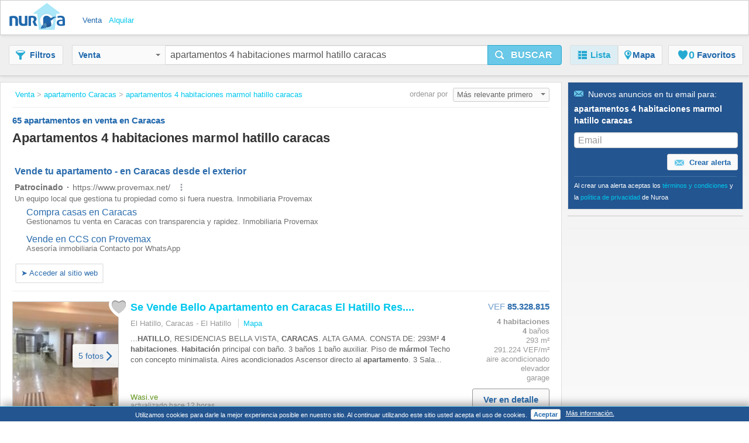

--- FILE ---
content_type: text/html;charset=UTF-8
request_url: https://www.nuroa.com.ve/venta/apartamentos-4-habitaciones-marmol-hatillo-caracas
body_size: 38450
content:











<!DOCTYPE html>
<html lang="es" xml:lang="es">
	<head>
		<meta charset="utf-8" >
		<meta name="google-adsense-account" content="sites-3415430210357816">
		<title>Apartamentos 4 Habitaciones Marmol Hatillo Caracas - 65 apartamentos en venta en Caracas de Nuroa.com.ve</title>
		
			<link rel="canonical" href="https://www.nuroa.com.ve/venta/apartamentos-4-habitaciones-marmol-hatillo-caracas"/>
			<meta property="og:url" content="https://www.nuroa.com.ve/venta/apartamentos-4-habitaciones-marmol-hatillo-caracas">
		
		
			<link rel="preload" as="image" type="image/jpeg" href="https://pics.nuroa.com/web/se_vende_bello_apartamento_en_caracas_el_hatillo_res_bella_vista_2730000752099578411.jpg"/>
			<link rel="preload" as="image" type="image/jpeg" href="https://www.nuroa.com/images/common/no_image.png"/>
		

		







		















	<meta name="robots" content="index,follow">
	<meta name="googlebot" content="index,follow">




    <link rel="next" href="https://www.nuroa.com.ve/venta/apartamentos-4-habitaciones-marmol-hatillo-caracas?page=2" />



	<meta name="geo.position" content="10.5;-66.9166667">
	<meta name="geo.placename" content="Caracas, Venezuela">
	<meta name="ICBM" content="10.5, -66.9166667">







	<meta itemprop="image" content="https://statics.pro.nuroa.com/images/nuroa_logo_m.png">



<meta property="og:title" content="Apartamentos 4 Habitaciones Marmol Hatillo Caracas - 65 apartamentos en venta en Caracas de Nuroa.com.ve">
<meta property="og:description" content="Apartamentos 4 Habitaciones Marmol Hatillo Caracas a partir de Bs. 46.077.560, Apartamento en Venta en Caracas El Hatillo Distrito Federal 293 m2. 4 hab. ... ">
<meta property="og:site_name" content="nuroa.com.ve">
<meta property="og:locale" content="es_VE">
<meta property="og:image" content="https://statics.pro.nuroa.com/images/nuroa_logo_m.png">
<link rel="manifest preload" href="/manifest.json">

<script type="application/ld+json">
{
	"@context": "https://schema.org",
	"@type": "Organization",
	"name": "Nuroa",
	"description": "Nuroa is a search engine for real estate which works mainly with real estate portals in 28 countries.",
	"url": "https://www.nuroa.com.ve",
	"logo": "https://nuroa.storage.googleapis.com/static/r50797/images/nuroa_logo_m.png"
}
</script>





		




<link rel="shortcut icon" href="https://statics.pro.nuroa.com/images/nuroa-logo-tab.svg" />

<link rel="stylesheet" href="https://statics.pro.nuroa.com/css/responsive/master-serp-min.css" type="text/css" />

<link rel="preconnect" href="https://nuroa-VE.storage.googleapis.com/">



	<script type="text/javascript"> var countryCode = 've'; </script>
	<script async type="text/javascript" src="https://statics.pro.nuroa.com/js/nuroa-serp-list-responsive-min.js"></script>




		









    <script>
        window.dataLayer = window.dataLayer || [];
        function gtag(){dataLayer.push(arguments);}
        
    </script>
        <script
                
                    
            
                async
            
        
        src="https://www.googletagmanager.com/gtag/js?id=G-5W4P1FTPG2"
    ></script>

    <script
        
    >
        window.dataLayer = window.dataLayer || [];
        function gtag(){
            dataLayer.push(arguments);
        }

        gtag('js', new Date());
        
        gtag('config', 'G-5W4P1FTPG2');
        

        
    </script>




<script>
(function(i,s,o,g,r,a,m){i['GoogleAnalyticsObject']=r;i[r]=i[r]||function(){
(i[r].q=i[r].q||[]).push(arguments)},i[r].l=1*new Date();a=s.createElement(o),
m=s.getElementsByTagName(o)[0];a.async=1;a.src=g;m.parentNode.insertBefore(a,m)
})(window,document,'script','https://www.google-analytics.com/analytics.js','ga');



    










ga('send', 'pageview');

</script>




		

		








<script type="application/ld+json">
    {
  "@context": "https://schema.org",
  "@type": "SearchResultsPage",
  "name": "Apartamentos 4 Habitaciones Marmol Hatillo Caracas - 65 apartamentos en venta en Caracas de Nuroa.com.ve",
  "description": "Apartamentos 4 Habitaciones Marmol Hatillo Caracas a partir de Bs. 46.077.560, Apartamento en Venta en Caracas El Hatillo Distrito Federal 293 m2. 4 hab. ... ",
  "image": "https://statics.pro.nuroa.com/images/nuroa_logo_m.png",
  "about": [
    {
      "@type": "House",
      "image": "https://pics.nuroa.com/se_vende_bello_apartamento_en_caracas_el_hatillo_res_bella_vista_2730000752099578411.jpg",
      "description": "SE VENDE APARTAMENTO EN LA TAHONA, VIA EL HATILLO, RESIDENCIAS BELLA VISTA, CARACAS. ALTA GAMA. CONSTA DE: 293M² 4 habitaciones. Habitación principal con baño. 3 baños 1 baño auxiliar. Piso de mármol Techo con concepto minimalista. Aires acondicionados Ascensor directo al apartamento. 3 Salas recibo Área de comedor Cocina en mampostería. 4 puesto de estacionamiento 2 en el sótano y 2 superficial. Piscina. Áreas comunes. Salón de fiestas Vigilancia las 24/7. Cerca de centros comerciales, restaurantes, colegios, centros médicos, supermercados, pueblo del hatillo, etc. Fácil acceso al transporte público. Precio $250.000 NEGOCIABLE. COD: IRA-167MG",
      "numberOfBedrooms": "4",
      "numberOfBathroomsTotal": "4",
      "address": {
        "@type": "PostalAddress",
        "addressLocality": "El Hatillo, Caracas - El Hatillo",
        "addressRegion": "Distrito Capital",
        "addressCountry": {
          "@type": "Country",
          "name": "VE"
        }
      },
      "floorSize": {
        "@type": "QuantitativeValue",
        "value": "293"
      },
      "geo": {
        "@type": "GeoCoordinates",
        "latitude": "10.424417947063118",
        "longitude": "-66.82590969679283"
      }
    },
    {
      "@type": "House",
      "image": "https://pics.nuroa.com/apartamento_en_venta_133_m2_urb_la_lagunita_6820000757110769249.jpg",
      "description": "Se vende hermoso y acogedor apartamento de 133 M2 en la urbanización La Lagunita con terrraza; la cual tiene salida a las dos (2) habitaciones que posee el inmueble más a el estar iluminado y ventilado. Clima agradable de montaña. Vista las áreas verdes y sociales del complejo habitacional. Cocina concepto abierto, equipada. Lavadora y secadora. Varias despensas. Baños y clósets modernos. Te sentirás en un club dentro de tu propio hogar. Zona cerrada. Seguridad las 24 horas del día. Circuito cerrado. Diversas vías de acceso hacia la capital caraqueña. Descripción: Área 133 M2 2 Habitaciones 2 Baños 4 Puestos de estacionamiento Maletero Sala Comedor Terraza Cocina equipada Lavadora y secadora Clósets modernos y cómodos Pisos de mármol y porcelanato Internet Aire acondicionado Seguridad Piscina Gimnasio Parrillera Hermosos y extensos jardines Área canina Salón de fiestas Parque infantil Puestos de visitantes",
      "numberOfBedrooms": "2",
      "numberOfBathroomsTotal": "2",
      "address": {
        "@type": "PostalAddress",
        "addressLocality": "Caracas - El Hatillo",
        "addressRegion": "Distrito Capital",
        "addressCountry": {
          "@type": "Country",
          "name": "VE"
        }
      },
      "floorSize": {
        "@type": "QuantitativeValue",
        "value": "133"
      },
      "geo": {
        "@type": "GeoCoordinates",
        "latitude": "0.0",
        "longitude": "0.0"
      }
    },
    {
      "@type": "House",
      "image": "https://pics.nuroa.com/vendo_apartamento_de_150m2_4h3b2p_1_maletero_oripoto_4965_5130087715264721924.jpg",
      "description": "Con una ubicación privilegiada en Caracas - El Hatillo, este amplio Apartamento está listo para ser tu hogar. Con un área construida de 150 M2, amoblado, 4 habitaciones con 3 baños, tendrás la libertad necesaria para disfrutar de tu nuevo hogar. Incluye aire acondicionado tipo Split, en cada habitación, muebles, armarios empotrados (2 en el pasillo y uno en el comedor), baño auxiliar, baño en la habitación principal, biblioteca/estudio, calentador, intercomunicador, 2 estacionamientos Techados, clósets, cocina equipada, depósito, despensa y habitación de servicio cómodo maletero. El apartamento cuenta también con pisos de mármol, área social, 2 ascensores, parrilla, centros comerciales cercanos, garaje, garita de entrada, jardín, parqueadero visitantes, parques cercanos, pozo de agua natural, sistema de riego, terraza, urbanización cerrada, vigilancia, vivienda unifamiliar, zona comercial, zona residencial, zonas deportivas y zonas verdes. Además, el apartamento ofrece vista panor",
      "numberOfBedrooms": "4",
      "numberOfBathroomsTotal": "3",
      "address": {
        "@type": "PostalAddress",
        "addressLocality": "Oripoto, Caracas - El Hatillo",
        "addressRegion": "Distrito Capital",
        "addressCountry": {
          "@type": "Country",
          "name": "VE"
        }
      },
      "floorSize": {
        "@type": "QuantitativeValue",
        "value": "150"
      },
      "geo": {
        "@type": "GeoCoordinates",
        "latitude": "10.423704",
        "longitude": "-66.82531999999999"
      }
    },
    {
      "@type": "House",
      "image": "https://pics.nuroa.com/vendo_apartamento_en_la_boyera_4920000767997150300.jpg",
      "description": "Se Vende Apartamento con bella vista en La Boyera ☑ 291,25 Mts2 ☑ 4 Habitaciones. 2 habitaciones con su baño y 2 comparten 1 baño ☑ 3 Baños + ½ baño. Los baños en porcelanato ☑ 2 Puestos de estacionamiento y 2 que se pueden usar fijos ☑ 1 Maletero ☑ Sala ☑ Comedor ☑ Family room ☑ Cocina por terminar, ya tiene todas las instalaciones de gas, electricidad y agua ☑ Disco de la cocina Ferrara ☑ Airea Acondicionado en todas las áreas, menos en una habitación y hay uno portátil ☑ Piso de mármol ☑ Piso baja ☑ 1 Apartamento por piso ☑ Ascensor privado y de Servicio ☑ Edificio de baja densidad ☑ 4 Torres con un total de 25 apartamentos ☑ Torre de 7 pisos con el PH ☑ Áreas Sociales ☑ Salón de Fiesta ☑ Piscina ☑ Más de 33 puestos de visitantes ☑ Condominio aproximado de 100 a 120 ☑ Internet Net Uno de fibra ☑ Vigilancia Privada ☑ Circuito cerrado dentro de la residencia ☑ Ubicación: La Boyera, Municipio Hatillo, Estado Miranda",
      "numberOfBedrooms": "4",
      "numberOfBathroomsTotal": "3",
      "address": {
        "@type": "PostalAddress",
        "addressLocality": "La Boyera, Caracas - El Hatillo",
        "addressRegion": "Distrito Capital",
        "addressCountry": {
          "@type": "Country",
          "name": "VE"
        }
      },
      "floorSize": {
        "@type": "QuantitativeValue",
        "value": "291"
      },
      "geo": {
        "@type": "GeoCoordinates",
        "latitude": "10.423704",
        "longitude": "-66.82531999999999"
      }
    },
    {
      "@type": "House",
      "image": "https://pics.nuroa.com/la_lagunita_ventaalquiler_apartamento_4h_5b_3est_5080000746318021324.jpg",
      "description": "Excelente apartamento ubicado en el Portón de Los Olivos uno de los sectores más exclusivos de La Urbanización La Lagunita, tiene 243 m2 de construcción muy bien distribuidos, consta de hall de entrada, Ascensor privado, salón comedor en dos niveles pequeños, Jardinera grande, estudio, saloncito que da al balcón de muy buen tamaño, baño de visitas, cocina grande, con una despensa que sale al pasillo, en el cual está el ascensor de servicio, lavadero, hab. de servicio con su baño. Luego la zona privada con aire acondicionado, consta de Family Room, 2 habitaciones auxiliares, con su baño cada una y sus respectivos closets, Habitación Principal con Vestier y baño. El Apartamento está ubicado en el piso 1, con pisos de Mármol en el área social y cerámica en la zona de servicio. Posee Maletero y tres puestos de estacionamiento techados. El Conjunto está situado al final de la calle ciega, rodeado de Jardines, con una vista preciosa a la Avenida Sur y a la zona montañosa, ya que los apartame",
      "numberOfBedrooms": "4",
      "numberOfBathroomsTotal": "4",
      "address": {
        "@type": "PostalAddress",
        "addressLocality": "La Lagunita, Caracas - El Hatillo",
        "addressRegion": "Distrito Capital",
        "addressCountry": {
          "@type": "Country",
          "name": "VE"
        }
      },
      "floorSize": {
        "@type": "QuantitativeValue",
        "value": "243"
      },
      "geo": {
        "@type": "GeoCoordinates",
        "latitude": "10.41683707020189",
        "longitude": "-66.82162647870646"
      }
    },
    {
      "@type": "House",
      "image": "https://pics.nuroa.com/vendo_apartamento_235m2_lomas_de_la_lagunita_2072_3080000768342722886.jpg",
      "description": "_Apartamento en venta – Lomas de La Lagunita_ *¡Ubicación privilegiada, seguridad total y espacios llenos de luz natural!* _235 m² + terraza_ con distribución impecable _3 habitaciones principales_ + habitación de servicio Baños con ventilación e iluminación natural  _Área social amplia_ con pisos de mármol y acceso a terraza con *vista espectacular al Ávila* Cocina equipada con despensa y área de lavandería separada  Baño de visita + baño de servicio Seguridad total: - Cuatro puntos de vigilancia - Doble vigilancia privada (urbanización y edificio) - Ascensor privado y de servicio - Seguridad en todas las áreas  Pozo de agua: _¡Nunca falta el agua!_  _4 puestos de estacionamiento + maletero_ A pocos minutos de colegios, automercado etc  _Tu inversión segura",
      "numberOfBedrooms": "3",
      "numberOfBathroomsTotal": "5",
      "address": {
        "@type": "PostalAddress",
        "addressLocality": "Lomas de La Lagunita, Caracas - El Hatillo",
        "addressRegion": "Distrito Capital",
        "addressCountry": {
          "@type": "Country",
          "name": "VE"
        }
      },
      "floorSize": {
        "@type": "QuantitativeValue",
        "value": "235"
      },
      "geo": {
        "@type": "GeoCoordinates",
        "latitude": "10.4232403",
        "longitude": "-66.79926460000001"
      }
    },
    {
      "@type": "House",
      "image": "https://pics.nuroa.com/ph_en_venta_lomas_de_la_lagunita_430mts24h5b4p_6890000727050602062.jpg",
      "description": "Pent house en venta en lomas de la lagunita!Espectacular apartamento moderno de dos niveles con terraza !430 metros 4 habitaciones más servicioCocina integrada al área social rea de pantry Aire acondicionado central Pisos de mármol en las áreas sociales Doble altura en el área de la sala 5 baños 4 puestos de estacionamiento Sauna en la habitación principal Terraza con vista 4 puestos de estacionamiento Maletero Cuarto de chofer Edificio cuenta con piscina Gimnasio Salón de fiesta PiscinaCanchas de squashPlanta eléctrica",
      "numberOfBedrooms": "4",
      "numberOfBathroomsTotal": "5",
      "address": {
        "@type": "PostalAddress",
        "addressLocality": "Lomas de La Lagunita, Caracas - El Hatillo",
        "addressRegion": "Distrito Capital",
        "addressCountry": {
          "@type": "Country",
          "name": "VE"
        }
      },
      "floorSize": {
        "@type": "QuantitativeValue",
        "value": "430"
      },
      "geo": {
        "@type": "GeoCoordinates",
        "latitude": "0.0",
        "longitude": "0.0"
      }
    },
    {
      "@type": "House",
      "image": "https://pics.nuroa.com/apartamento_en_venta_en_caracas_el_hatillo_distrito_federal_293_m2_4_hab_5760001765232415190.jpg",
      "description": "En Venta Apartamento en Caracas, Vía el Hatillo en Zona Lujosa y Exclusiva. IMPERIUM REALTY VENDE APARTAMENTO EN LA TAHONA, VIA EL HATILLO, RESIDENCIAS BELLA VISTA, CARACAS. ALTA GAMA. CONSTA DE: 293M² 4 habitaciones. Habitación principal con baño. 3 baños 1 baño auxiliar. Piso de mármol Techo con concepto minimalista. Aires acondicionados Ascensor directo",
      "numberOfBedrooms": "4",
      "numberOfBathroomsTotal": "4",
      "address": {
        "@type": "PostalAddress",
        "addressLocality": "El Hatillo, Caracas",
        "addressRegion": "Distrito Capital",
        "addressCountry": {
          "@type": "Country",
          "name": "VE"
        }
      },
      "floorSize": {
        "@type": "QuantitativeValue",
        "value": "293"
      },
      "geo": {
        "@type": "GeoCoordinates",
        "latitude": "10.424933399382713",
        "longitude": "-66.83402920185632"
      }
    },
    {
      "@type": "House",
      "image": "https://pics.nuroa.com/se_vende_apartamento_204m2_alto_hatillo_2099_1120000763504318018.jpg",
      "description": "APTO ALTO HATILLO EN VENTA de 204 m2 3h+serv/4b+serv/4pe/2m Hermoso apto de 204 m2 con vista al Ávila desde el área social y la Hab. Ppal. Posee dos ascensores, uno directo al apto y otro de servicio el cual accesa por la cocina. Cocina remodelada, cocina y horno eléctrico. La hab. Principal tiene baño interno con jacuzzi y vestier. Las dos habitaciones restantes poseen baño interno. Medio baño de visitas. En el pasillo de entrada de servicios posee un maletero, en el puesto de estacionamiento posee otro maletero. Piso de mármol en el área social, flotante en habitaciones y granito en la cocina. El edificio tiene hermosas áreas verdes, salón de fiesta, gimnasio. Son 3 Torres, 2 aptos. Por piso, 4 pisos y 1 PH. Servicios: Internet satelital, TV por suscripción: Inter y Simple TV. Hay puntos de gas.",
      "numberOfBedrooms": "4",
      "numberOfBathroomsTotal": "5",
      "address": {
        "@type": "PostalAddress",
        "addressLocality": "Alto Hatillo, Caracas - El Hatillo",
        "addressRegion": "Distrito Capital",
        "addressCountry": {
          "@type": "Country",
          "name": "VE"
        }
      },
      "floorSize": {
        "@type": "QuantitativeValue",
        "value": "204"
      },
      "geo": {
        "@type": "GeoCoordinates",
        "latitude": "10.432834699204436",
        "longitude": "-66.8274633596975"
      }
    },
    {
      "@type": "House",
      "image": "https://pics.nuroa.com/apartamento_en_venta_en_caracas_caracas_distrito_federal_293_m2_4_hab_7250001763590736103.jpg",
      "description": "En Venta Apartamento en Caracas, Vía el Hatillo en Zona Lujosa y Exclusiva. IMPERIUM REALTY VENDE APARTAMENTO EN LA TAHONA, VIA EL HATILLO, RESIDENCIAS BELLA VISTA, CARACAS. ALTA GAMA. CONSTA DE: 293M² 4 habitaciones. Habitación principal con baño. 3 baños 1 baño auxiliar. Piso de mármol Techo con concepto minimalista. Aires acondicionados Ascensor direct",
      "numberOfBedrooms": "4",
      "numberOfBathroomsTotal": "4",
      "address": {
        "@type": "PostalAddress",
        "addressLocality": "Caracas, Caracas",
        "addressRegion": "Distrito Capital",
        "addressCountry": {
          "@type": "Country",
          "name": "VE"
        }
      },
      "floorSize": {
        "@type": "QuantitativeValue",
        "value": "293"
      },
      "geo": {
        "@type": "GeoCoordinates",
        "latitude": "10.424951016794738",
        "longitude": "-66.83410406112671"
      }
    },
    {
      "@type": "House",
      "image": "https://pics.nuroa.com/vendo_apartamento_343m2_alto_hatillo_3215_4010000747786943521.jpg",
      "description": "Se ofrece en venta amplió y luminoso apto ubicado en Residencias El Mirador de El Hatillo con un área de 343,05 m2, distribuidos en entrada principal con ascensor privado, entrada de servicio, sala, comedor con ventanas panorámicas con hermosa vista, comedor adicional, despensa, amplia cocina, 4 habitaciones principales cada una con su bano, tres de ellos con vestier, family room, 2 habitaciones de servicio + 1 baño de servicio, 1/2 baño de visita, area de lavadero, cuarto de basura, maletero, 2 puestos de estacionamientos, pisos áreas sociales y habitación principal de marmol, parquet en las habitaciones auxiliares. Conjunto residencial con extensas áreas verdes, caminerías, piscina, cancha de tenis, caney con área para parrilla, parque infantil, gimnasio,sauna, salon de fiesta, puesto de visitantes, pozo de agua, vigilancia privada las 24 horas. Piso Alto",
      "numberOfBedrooms": "6",
      "numberOfBathroomsTotal": "6",
      "address": {
        "@type": "PostalAddress",
        "addressLocality": "Alto Hatillo, Caracas - El Hatillo",
        "addressRegion": "Distrito Capital",
        "addressCountry": {
          "@type": "Country",
          "name": "VE"
        }
      },
      "floorSize": {
        "@type": "QuantitativeValue",
        "value": "343"
      },
      "geo": {
        "@type": "GeoCoordinates",
        "latitude": "10.426254",
        "longitude": "-66.82159810000002"
      }
    },
    {
      "@type": "House",
      "image": "https://pics.nuroa.com/se_vende_apto_ph_435m_4h1s4b1s4p_alto_hatillo_7180000752877159353.jpg",
      "description": "Bello apartamento con aire de montaña, de una sola planta con muy buena luz natural, con amplio salón comedor y salida a una gran terraza que tiene vista frontal a la montaña y a la que se accede desde el salon, la biblioteca y dos de las habitaciones. Amplia cocina con 2 entradas, pantry, despensa y generosa area de servicio. El area de habitaciones se encuentra independiente e incluye una biblioteca un baño de visitas, 4 habitaciones, 2 con baño y vestier interno y 2 que comparten un baño externo. La terraza del apto es un gran atractivo ya que permite un contacto con la montaña y la naturaleza estando en plena ciudad. Los pisos del apto son Marmol en áreas sociales y madera en las habitaciones. El edificio es un lujoso conjunto residencial con todas las amenidades de un exclusivo condominio",
      "numberOfBedrooms": "4",
      "numberOfBathroomsTotal": "4",
      "address": {
        "@type": "PostalAddress",
        "addressLocality": "Alto Hatillo, Caracas - El Hatillo",
        "addressRegion": "Distrito Capital",
        "addressCountry": {
          "@type": "Country",
          "name": "VE"
        }
      },
      "floorSize": {
        "@type": "QuantitativeValue",
        "value": "325"
      },
      "geo": {
        "@type": "GeoCoordinates",
        "latitude": "10.423704",
        "longitude": "-66.82531999999999"
      }
    },
    {
      "@type": "House",
      "image": "https://pics.nuroa.com/en_venta_apto_duplex_de_380m2_en_la_boyera_4hs5b2bvs4pe_7820000768342724847.jpg",
      "description": "En venta hermoso apartamento dúplex con acabados de lujo Se ofrece en venta un elegante apartamento dúplex, impecablemente mantenido, con acabados de alta calidad en parquet, mármol y granito. Uno de los dos ascensores del edificio accede directamente a la zona privada del apartamento, brindando comodidad y exclusividad. Distribución: Primera planta: • Amplia y luminosa sala de estar. • Comedor formal. • Baño de visitas. • Cocina totalmente equipada con pantry o comedor de diario. • Habitación de servicio con baño privado. • Dos habitaciones espaciosas una con su baño dentro y la otra tiene el baño fuera • Estudio o cuarto de trabajo. Segunda planta: • Elegante escalera de madera que da acceso al nivel superior. • Gran estar familiar y área tipo lounge. Acá se encuentra otro baño de visitas. • Pequeña terraza con parrillera. • Zona de lavandería. • Amplia habitación principal con vestier, baño privado y closets. • Segunda habitación cómoda con baño privado. Extras y ubicac",
      "numberOfBedrooms": "5",
      "numberOfBathroomsTotal": "5",
      "address": {
        "@type": "PostalAddress",
        "addressLocality": "La Boyera, Caracas - El Hatillo",
        "addressRegion": "Distrito Capital",
        "addressCountry": {
          "@type": "Country",
          "name": "VE"
        }
      },
      "floorSize": {
        "@type": "QuantitativeValue",
        "value": "380"
      },
      "geo": {
        "@type": "GeoCoordinates",
        "latitude": "10.4267152",
        "longitude": "-66.8411633"
      }
    },
    {
      "@type": "House",
      "image": "https://pics.nuroa.com/pent_house_duplex_349m2_4hs4bs4p_la_lagunita_contry_club_hl_8720087715264754958.jpg",
      "description": "Se vende exclusivo Pent House Duplex ubicado en La Lagunita de 349m2. En la primera planta tenemos el área social, que consta de salón comedor, bar parrillera con mobiliario empotrado moderno en madera caoba, al lado del bar encontramos una terraza descubierta que tiene parrillera a gas y lava copas todo empotrado, que se integra al bar mediante puertas de vidrio con correderas que permiten plegarla, en esta misma planta vemos una oficina equipada con biblioteca de moderno diseño en madera de caoba y baño de visita, la cocina tiene estilo Italiano Snaidero con equipos de alta gama, área de servicio con su habitación, baño y lavandería. Los pisos son de mármol y madera de Teka. En la segunda planta tenemos la habitación principal, entrando podemos ver una hermosa fuente que invita a relajarse, además tiene terraza privada descubierta, walking closet, amplio baño en mármol, jacuzzi y vestier, dos habitaciones auxiliares con baños revestidos en mármol y closets empotrados, nos encontramos",
      "numberOfBedrooms": "5",
      "numberOfBathroomsTotal": "5",
      "address": {
        "@type": "PostalAddress",
        "addressLocality": "La Lagunita, Caracas - El Hatillo",
        "addressRegion": "Distrito Capital",
        "addressCountry": {
          "@type": "Country",
          "name": "VE"
        }
      },
      "floorSize": {
        "@type": "QuantitativeValue",
        "value": "349"
      },
      "geo": {
        "@type": "GeoCoordinates",
        "latitude": "10.425005534289989",
        "longitude": "-66.82431399830422"
      }
    },
    {
      "@type": "House",
      "image": "https://pics.nuroa.com/se_vende_apto_144m_3h4b1hs3pc_cerradaseguridadagua_la_lagunita_8750000758061203302.jpg",
      "description": "Se VENDE moderno Apto. a estrenar en la Urb. La Lagunita, en Calle Cerrada con acceso controlado. Listo para entrar. El Conj. Residencial cuenta con amplias áreas verdes, caminerías, Parrilleras, Parque Infantil, Salón de Fiestas y Piscina. Suministro de agua constante. Ubicado a solo 5 minutos del C. Comercial Paseo El Hatillo y 2 minutos del C. Comercial Terrazas de la Lagunita con el Super. Plazas. Calle cerrada. A estrenar, listo para entrar. Piso de mármol y Porcelanato Apto. de 147m² con Balcón y amplia Vista 3 habitaciones. La principal con baño incorporado y Vestier. 2 baños. Las habitaciones auxiliares comparten baño. Habitación de servicio con su baño. ½ baño de visita. Amplia sala con acceso al balcón. Comedor. Cocina equipada. Aire Acondicionado central. Agua constante. 1 maletero. 3 puestos de estacionamiento. Gas directo. Internet. Tv por cable. Vigilancia Privada con acceso controlado Áreas comunes, jardín, salón de fiesta, parque infantil, parrillera y piscina. EN CONST",
      "numberOfBedrooms": "4",
      "numberOfBathroomsTotal": "4",
      "address": {
        "@type": "PostalAddress",
        "addressLocality": "La Lagunita, Caracas - El Hatillo",
        "addressRegion": "Distrito Capital",
        "addressCountry": {
          "@type": "Country",
          "name": "VE"
        }
      },
      "floorSize": {
        "@type": "QuantitativeValue",
        "value": "147"
      },
      "geo": {
        "@type": "GeoCoordinates",
        "latitude": "10.426974717850792",
        "longitude": "-66.80114115756669"
      }
    },
    {
      "@type": "House",
      "image": "https://pics.nuroa.com/a_estrenar_apto_ph_278m_4h4_5b2m5ppiscina_la_lagunita_1720_2310087715264673117.jpg",
      "description": "Desea adquirir un Apto. a ESTRENAR, OBRA BLANCA esta es su oportunidad. En exclusivo Conj. Resd. NUEVO, en la mejor zona de La Lagunita se ofrecen a la venta varios Aptos con vista hacia el Avila o Lomas de la Lagunita. El Conjunto Residencial cuenta con amplias áreas sociales y de esparcimiento, Piscina, Áreas de BBQ, Parque Infantil, Gimnasio y Puestos de Visitantes. Vigilancia Privada. EN CONSTRUCCION POZO DE AGUA APARTAMENTO TIPO PH Apto de 278 m² 1 Habitación principal con baño y Vestier incorporado. 2 Habitaciones auxiliares con dos baños auxiliares. 1 Habitación convertible. 1/2 Baño de visitas 1 Habitación de servicio. 1 Baño de servicio. Techos doble altura. Área especial para la instalación de los A/A 2 amplias terrazas con jaridnera. 5 puestos de estacionamiento 2 maleteros Puestos de visitante Vigilancia Vista al Ávila Pisos de Mármol en las áreas sociales Apto con Closets y PH y PB con Vestier y closet. En las Habitaciones para colocar a su gusto los piso",
      "numberOfBedrooms": "4",
      "numberOfBathroomsTotal": "5",
      "address": {
        "@type": "PostalAddress",
        "addressLocality": "La Lagunita, Caracas - El Hatillo",
        "addressRegion": "Distrito Capital",
        "addressCountry": {
          "@type": "Country",
          "name": "VE"
        }
      },
      "floorSize": {
        "@type": "QuantitativeValue",
        "value": "278"
      },
      "geo": {
        "@type": "GeoCoordinates",
        "latitude": "10.427483422332584",
        "longitude": "-66.80082321166994"
      }
    },
    {
      "@type": "House",
      "image": "https://pics.nuroa.com/venta_apartamento_la_lagunita_220m2_8710087715264682397.jpg",
      "description": "Descubre este espectacular y espacioso apartamento, una joya en una de las urbanizaciones privadas más exclusivas y solicitadas. Este no es solo un apartamento, es un estilo de vida que combina seguridad, comodidad y elegancia. Características Clave del Inmueble Espacios Generosos: Un amplio diseño con 3 habitaciones y 5 baños (incluyendo 2 vestidores de ensueño), asegurando privacidad y confort para toda la familia. Acabados de Lujo: Pisos de parquet en perfectas condiciones que aportan calidez y distinción. Cocina de Chef: Moderna y totalmente equipada, con elegantes topes de mármol, perfecta para crear momentos inolvidables. Seguridad Superior: Disfrute de absoluta tranquilidad con puerta de seguridad, vigilancia 24/7 y circuito cerrado de TV. Comodidad sin Precedentes: 4 puestos de estacionamiento privados y ascensores totalmente nuevos. Servicios Esenciales Garantizados: Cuenta con un pozo de agua privado para una autonomía total y servicio de Internet activo.  El Conjunto Resid",
      "numberOfBedrooms": "4",
      "numberOfBathroomsTotal": "5",
      "address": {
        "@type": "PostalAddress",
        "addressLocality": "La Lagunita, Caracas - El Hatillo",
        "addressRegion": "Distrito Capital",
        "addressCountry": {
          "@type": "Country",
          "name": "VE"
        }
      },
      "floorSize": {
        "@type": "QuantitativeValue",
        "value": "220"
      },
      "geo": {
        "@type": "GeoCoordinates",
        "latitude": "10.4215957",
        "longitude": "-66.7985199"
      }
    },
    {
      "@type": "House",
      "image": "https://pics.nuroa.com/apartamento_alto_hatillo_5650000760739521599.jpg",
      "description": "Este lujoso apartamento de 300.0 m2 se encuentra a la venta en uno de los mejores conjuntos residenciales del Alto Hatillo zonas más exclusivas de, perfecto para aquellos que buscan una vida de comodidad y sofisticación. El edificio cuenta con 20.000 m2 de terreno, en una altura de 1300 m2 sobre el nivel del mar, 40 puestos de visitantes. Con una distribución de 4 habitaciones y 3 baños, este inmueble ofrece un amplio espacio para el disfrute en familia. Su interior cuenta con una gran variedad de comodidades que hacen de éste un hogar de ensueño. Desde la posibilidad de tener mascotas, hasta el acceso a internet y aire acondicionado, este apartamento le brinda todas las facilidades para una vida moderna y confortable. Pisos de mármol y madera. Además, cada habitació baño y una habitación de servicio que puede ser utilizada también como habitación de conductores. La cocina se encuentra totalmente equipada y con un diseño tipo americano, lo que facilita la interacción entre la familia",
      "numberOfBedrooms": "4",
      "numberOfBathroomsTotal": "3",
      "address": {
        "@type": "PostalAddress",
        "addressLocality": "Alto Hatillo, Caracas - El Hatillo",
        "addressRegion": "Distrito Capital",
        "addressCountry": {
          "@type": "Country",
          "name": "VE"
        }
      },
      "floorSize": {
        "@type": "QuantitativeValue",
        "value": "300"
      },
      "geo": {
        "@type": "GeoCoordinates",
        "latitude": "10.460738433519003",
        "longitude": "-66.88548259117749"
      }
    },
    {
      "@type": "House",
      "image": "https://pics.nuroa.com/apartamento_planta_baja_de_2_niveles_en_lomas_de_la_lagunita_2680087715264752067.jpg",
      "description": "En Venta precioso Apartamento Planta Baja de 2 niveles, en Lomas de La Lagunita II ☑ 472 Mts2 ☑ 3 Habitaciones (cada una con baño privado y vestier) ☑ 1 Habitación + baño de servicio ☑ Baño de visita ☑ Estudio ☑ Family ☑ Área de lavado ☑ Amplio patio ☑ Pisos de Mármol ☑ 2 Terrazas ☑ Vista panorámica ☑ 4 Puestos en sótano ☑ Maletero ☑ Ascensor privado y uno de carga ☑ Gimnasio ☑ 2 Salones de fiesta (1 cerrado y otro abierto) ☑ Áreas verdes ☑ La Residencia dispone de habitaciones con baño para Choferes y Escoltas ☑ Puestos de visitantes ☑ Vigilancia privada 24/7 ☑ Nunca falta el agua, la Residencia cuenta con pozo operativo y tanques de gran capacidad ☑ Urbanización cerrada con garita y vigilancia. Ubicación cerca del C.C. Terraza Lomas de La Lagunita y C.C. Lomas La Lagunita, supermercados, farmacias, colegios, panaderías ☑ Ubicación: Lomas de La Lagunita II, El Hatillo, Estado Miranda. MA",
      "numberOfBedrooms": "4",
      "numberOfBathroomsTotal": "5",
      "address": {
        "@type": "PostalAddress",
        "addressLocality": "La Lagunita, Caracas - El Hatillo",
        "addressRegion": "Distrito Capital",
        "addressCountry": {
          "@type": "Country",
          "name": "VE"
        }
      },
      "floorSize": {
        "@type": "QuantitativeValue",
        "value": "472"
      },
      "geo": {
        "@type": "GeoCoordinates",
        "latitude": "10.4232403",
        "longitude": "-66.79926460000001"
      }
    },
    {
      "@type": "House",
      "image": "https://pics.nuroa.com/en_venta_apto_pb_la_lagunita_obra_blanca_8450000765232394732.jpg",
      "description": "Te presentamos este espectacular apartamento en Obra Blanca y Tipo Planta Baja en edificio de nueva data en La Lagunita Country Club. 209m2. -3 Habitaciones -Habitación de servicio Con Baño -dos Terrazas con Vista -Pisos de Mármol -Excelentes alturas de piso a techo otorgando mayor amplitud -4 Puestos de estacionamiento independientes -2 Puestos para Moto -Amplio Maletero El edificio tiene: -Vigilancia 24/7 -Puestos de visitante -Piscina -Parrilleras -Parque Infantil -Área de Gimnasio -Amplio Salón de Fiestas -Proyecto aprobado y cancelado para Pozo profundo 239.000$ negociables",
      "numberOfBedrooms": "3",
      "numberOfBathroomsTotal": "3",
      "address": {
        "@type": "PostalAddress",
        "addressLocality": "La Lagunita, Caracas - El Hatillo",
        "addressRegion": "Distrito Capital",
        "addressCountry": {
          "@type": "Country",
          "name": "VE"
        }
      },
      "floorSize": {
        "@type": "QuantitativeValue",
        "value": "209"
      },
      "geo": {
        "@type": "GeoCoordinates",
        "latitude": "10.424705951517566",
        "longitude": "-66.80748549369955"
      }
    },
    {
      "@type": "House",
      "image": "https://pics.nuroa.com/se_vende_apto_ph_700m_4h1s4b1s6p_alto_hatillo_7150000752877159348.jpg",
      "description": "Apto PH de una sola planta con grandes ventanales, vista panorámica con salida a una gran terraza que tiene vista frontal al Avila. Consta de un gran salon con mucha luz natural, amplia cocina con 2 entradas, pantry, despensa y generosa area de servicio. El area de habitaciones se encuentra independiente e incluye una biblioteca un baño de visitas, 4 habitaciones, 2 con baño y vestier interno y 2 que comparten un baño externo. La terraza del apto es un gran atractivo ya que permite una gran vida social sin molestar la privacidad del área de habitaciones. Los pisos del apto son Marmol en áreas sociales y madera en las habitaciones",
      "numberOfBedrooms": "4",
      "numberOfBathroomsTotal": "4",
      "address": {
        "@type": "PostalAddress",
        "addressLocality": "Alto Hatillo, Caracas - El Hatillo",
        "addressRegion": "Distrito Capital",
        "addressCountry": {
          "@type": "Country",
          "name": "VE"
        }
      },
      "floorSize": {
        "@type": "QuantitativeValue",
        "value": "500"
      },
      "geo": {
        "@type": "GeoCoordinates",
        "latitude": "10.423704",
        "longitude": "-66.82531999999999"
      }
    },
    {
      "@type": "House",
      "image": "https://pics.nuroa.com/venta_apartamento_la_union_mei_2800000742948460016.jpg",
      "description": "Nueva descripción: Venta apartamento en La Union, una de las zonas más cotizadas y seguras de la ciudad. Disfruta de la tranquilidad y el confort en este hermoso y amplio apartamento, que te ofrece todo lo que necesitas para vivir en armonía. Con una impresionante área privada de 124.74 m2 + 66 m2 de terraza techada y destechada con preciosa vista, este apartamento cuenta con generosos espacios y una distribución perfecta para el disfrute de tu familia. Lujosa área de social con pisos de mármol, 2 salas, comedor, barra y terraza, la cocina es muy acogedora con topes de granito. 4 amplias habitaciones, la principal con vestier y baño privado, entrada y ascensor privado y entrada de servicio. En cuanto a las características internas, este apartamento está equipado con todo lo necesario para una vida cómoda y moderna, aire acondicionado para los días calurosos, armarios empotrados para un almacenamiento eficiente, calentador de agua, closet para guardar tus pertenencias, depósito y mu",
      "numberOfBedrooms": "4",
      "numberOfBathroomsTotal": "4",
      "address": {
        "@type": "PostalAddress",
        "addressLocality": "La Unión, Caracas - El Hatillo",
        "addressRegion": "Distrito Capital",
        "addressCountry": {
          "@type": "Country",
          "name": "VE"
        }
      },
      "floorSize": {
        "@type": "QuantitativeValue",
        "value": "191"
      },
      "geo": {
        "@type": "GeoCoordinates",
        "latitude": "10.423704",
        "longitude": "-66.82531999999999"
      }
    },
    {
      "@type": "House",
      "image": "https://pics.nuroa.com/se_vende_apto_financiado_100m_2h2b2ppisccerrado_la_lagunita_0982_4570000726877813299.jpg",
      "description": "Se VENDEN 2 modernos Aptos. a estrenar en la Urb. La Lagunita, en Calle Cerrada con acceso controlado. Listo para entrar. El Conj. Residencial de lujo cuenta con amplias áreas verdes, caminerías, Parrilleras, Parque Infantil, Salón de Fiestas y Piscina. Suministro de agua constante. Ubicado a solo 5 minutos del C. Comercial Paseo El Hatillo y 2 minutos del C. Comercial Terrazas de la Lagunita con el Super. Plazas. Hay disponible uno en el piso 4 y en el piso 6 Apto de 100 m² con un Balcón. 2 habitaciones. Habitación principal con su baño y Vestier. 2 baños. (Baño interno en hab. Principal y externo para hab. Auxiliar). Acabados en Mármol en las áreas sociales. Área de cocina. La podrá hacer a su gusto. Sala y Comedor con piso mármol. Área dedicada para la instalación de A/A. 1 maletero. 2 puestos de estacionamiento techados. Piscina. Parque infantil. Gimnasio Sala de fiesta. Puestos para visitantes. Vigilancia 24 horas. Tanque de agua con capacidad de 1.000.000 Lts. En construcc",
      "numberOfBedrooms": "2",
      "numberOfBathroomsTotal": "2",
      "address": {
        "@type": "PostalAddress",
        "addressLocality": "La Lagunita, Caracas - El Hatillo",
        "addressRegion": "Distrito Capital",
        "addressCountry": {
          "@type": "Country",
          "name": "VE"
        }
      },
      "floorSize": {
        "@type": "QuantitativeValue",
        "value": "100"
      },
      "geo": {
        "@type": "GeoCoordinates",
        "latitude": "10.427167375215106",
        "longitude": "-66.8012746719928"
      }
    },
    {
      "@type": "House",
      "image": "https://pics.nuroa.com/en_venta_apartamento_portal_la_lagunita_4h6b4e_2970000756506013591.jpg",
      "description": "Hermoso apartamento en el emblemático conjunto residencial PORTAL LA LAGUNITA, en La Lagunita Country Club 382 mts2 de construcción 4  6  4  ▪Amplias áreas sociales: hall de entrada, sala, comedor, estar, sala TV, bar; todo integrado para lograr una gran amplitud. ▪Medio baño de visitas y baño completo en sala de TV. ▪Estar íntimo ▪Habitación principal con baño incorporado ▪2 habitaciones auxiliares con baño incorporado. ▪Cocina con pequeña terraza techada. Pisos de mármol, aire acondicionado tipo split en los ambientes Pisos de porcelanato en el área íntima  Conjunto residencial con: Puestos de visitantes,jardines, sala de fiesta,garita de vigilancia.",
      "numberOfBedrooms": "4",
      "numberOfBathroomsTotal": "6",
      "address": {
        "@type": "PostalAddress",
        "addressLocality": "La Lagunita, Caracas - El Hatillo",
        "addressRegion": "Distrito Capital",
        "addressCountry": {
          "@type": "Country",
          "name": "VE"
        }
      },
      "floorSize": {
        "@type": "QuantitativeValue",
        "value": "382"
      },
      "geo": {
        "@type": "GeoCoordinates",
        "latitude": "10.4229507",
        "longitude": "-66.81266459999999"
      }
    },
    {
      "@type": "House",
      "image": "https://pics.nuroa.com/bello_apartamento_en_la_lagunita_3530087715264714189.jpg",
      "description": "Hermoso y confortable apartamento situado a la entrada a la Lagunita, en exclusivo conjunto de baja densidad conformado por 4 torres de 3 pisos cada una, un apartamento por piso y ascensor privado. Cuenta con magnifica distribución, el área privada en piso machiembrado, cada habitación con baño privado, la principal con baño y vestier, estudio con baño, family room con baño. Habitación de hobby, habitación de servicio y baño. Cómoda cocina con pantry, área de servicio de lavado, planchado y despensa en pisos de cerámica antirresbalante importada; amplia sala comedor en pisos de mármol y amplios ventanales panorámicos con preciosa vista. También tiene 2 maleteros, 4 puestos de estacionamiento, pozo y filtro. La ubicación es perfecta porque brinda rápida acceso a la avenida principal de la Urbanización. En el conjunto hay vigilancia privada 24 horas y puestos para la visita. ¡Ajustó su precio y es negociable, visítalo y haz tu propuesta!",
      "numberOfBedrooms": "4",
      "numberOfBathroomsTotal": "6",
      "address": {
        "@type": "PostalAddress",
        "addressLocality": "La Lagunita, Caracas - El Hatillo",
        "addressRegion": "Distrito Capital",
        "addressCountry": {
          "@type": "Country",
          "name": "VE"
        }
      },
      "floorSize": {
        "@type": "QuantitativeValue",
        "value": "307"
      },
      "geo": {
        "@type": "GeoCoordinates",
        "latitude": "10.427845256553098",
        "longitude": "-66.82370132985709"
      }
    }
  ]
}
</script>

		
	</head>  
	
	
	<body id="serp_body">
		





<header class="cf bsh" id="searchbox">

    





<div class="h_top bsh">

	<div class="wrapper cf">

		<div class="fl ib">
			<a class="h_logo sprite" href="https://www.nuroa.com.ve/" title="Departamentos y casas en venta y alquiler">Nuroa</a>
		</div>

		
			<ul class="nu_menu_services">
				
					<li>
						<a class="vertical_buy nu_active"  href="https://www.nuroa.com.ve/venta/"><span>Venta</span></a>
					</li>
				
					<li>
						<a class="vertical_rent "  href="https://www.nuroa.com.ve/alquiler/"><span>Alquilar</span></a>
					</li>
				
			</ul>
		

		<ul id="nu_header_links">
			
		</ul>
		
		<button class="btn ib fr nu_jslink" id="mobile_search_btn" data-method="toogleSearchMenu"><span class="icon-search"></span></button>
	</div>
</div>


    <div id="nu_search_container" class="search_box">
        






<div class="wrapper cf">

	<button class="btn btn-gray ib" id="nu_filter_btn"><span class="icon-filter"></span><span class="nu_text">Filtros</span></button>
	
	<div id="search_menu" class="input-prepend">
		<form name="main-search-form" id="main-search-form" method="post" action="/urlformcreator" onsubmit="NUROA.analytics.trackSERPSearchBox('Text Button');NUROA.page.onSubmit();">
	
			
				<input type="hidden" name="order" value="4" />
				<input type="hidden" name="way" value="2" />
				
				<input type="hidden" name="min_price" value="-2" />
				<input type="hidden" name="max_price" value="-2" />
				<input type="hidden" name="min_rooms" value="-2" />
				<input type="hidden" name="max_rooms" value="-2" />
				<input type="hidden" name="min_persons" value="-2" />
				<input type="hidden" name="max_persons" value="-2" />
				<input type="hidden" name="min_bathrooms" value="-2" />
				<input type="hidden" name="max_bathrooms" value="-2" />
				<input type="hidden" name="min_m2" value="-2" />
				<input type="hidden" name="max_m2" value="-2" />
				<input type="hidden" name="nearby_cities" value="0" />
				
				<input type="hidden" name="price_change" value="0" />
				<input type="hidden" name="with_coords" value="0" />
				<input type="hidden" name="with_image" value="0" />
				<input type="hidden" name="tab" value="list" />
				
				<input type="hidden" name="time_span" value="-2" />
				
				<input type="hidden" name="bbox.ne" value="" />
				<input type="hidden" name="bbox.sw" value="" />
				<input type="hidden" name="bbox.zoom" value="" />
				
				<div id="nu_form_polygons">
					
				</div>
			
			
			





<div class="nu_vertical_dropdown btn-group">
	<input id="nu_vertical" type="hidden" name="vertical" value="BUY">
	<button class="btn btn-gray dropdown-toggle" data-toggle="dropdown" id="nu_search_dropdown_btn">
		Venta
		<span class="caret"></span>
	</button>
	<ul class="dropdown-menu">
		
			<li><span class="nu_jslink nu_selected" data-method="selectVertical" data-vertical="BUY">Venta</span></li>
		
			<li><span class="nu_jslink" data-method="selectVertical" data-vertical="RENT">Alquilar</span></li>
		
	</ul>
</div>

			
				
				
					<input type="text" id="s-query" name="s" value="apartamentos 4 habitaciones marmol hatillo caracas" maxlength="400"/>
				
			
			<button class="btn btn-large btn-primary ib nu_submit" type="button" id="nu_main_search_button_serp" onclick="NUROA.page.submitSearch(); return false;"><span class="icon-search"></span><span class="nu_text">Buscar</span></button>			  
		</form>
	</div>

	





<nav id="menu_principal">
	<ul class="nav nav-pills">
	  <li class="active"><span class="nu_jslink" data-method="setActiveTab" data-tab="list" data-current-page="1">
		  <span class="icon-list"></span><span class="nu_text">Lista</span></span></li>
		
			<li id="map-button" class="">
				<span class="nu_jslink" data-method="setActiveTab" data-tab="map" data-current-page="1">
					<span class="icon-map">
					</span>
					<span class="nu_text">Mapa
					</span>
				</span></li>
		
	  <li id="favorites-button" class=" ">
		  <span class="nu_jslink" data-method="setActiveTab" data-tab="favorites" data-current-page="1" id="nu_favorites_tab">
			  





<span class="icon fav icon-fav"></span><span class="nu_fav_counter nu_count">0</span>&nbsp;<span class="nu_favorites nu_text">Favoritos</span>

		  </span></li>
	  
	</ul>
</nav>

</div>

    </div>

    <div id="mobile_menus_container">
        




<div id="mobile_subh">
    <div class="btn-group btn-group-justified">
        <span class="btn btn-gray nu_jslink" role="button" id="mobile_filter_btn" data-method="toogleFilterMobile"><span
                class="icon-filter"></span>
            <span class="nu_text">Filtros</span></span>

        <span id="list-button" class="btn btn-gray nu_jslink active"
              data-method="setActiveTab" data-tab="list" data-current-page="1">
            <span class="icon-list"></span>Lista</span>

        <span id="map-button" class="btn btn-gray nu_jslink "
              role="button" data-method="setActiveTab" data-tab="map"
              data-current-page="1">
            <span class="icon-map"></span><span class="nu_text">Mapa</span></span>
    </div>
</div>

    </div>
</header>


	
		<div id="content_box">
	
			<div class="wrapper cf">
				
				








<section id="serp_main" class="nu_main ">
	<div id="results_header_container">
		







    

<div class="nu_breadcrumbs_box" id="bread_top">
	<button class="btn btn-mini btn-gray ib" type="button" data-toggle="modal" data-target="#mail_box"><span class="icon-mail"></span>Crear Alerta</button>
	<ul itemscope itemtype="https://schema.org/BreadcrumbList">
		
			

	    			
	    				
	    				    <li itemprop="itemListElement" itemscope itemtype="http://schema.org/ListItem">
								<meta itemprop="position" content="1">
				                <a class="nu_blue_links" href="https://www.nuroa.com.ve/venta/" itemprop="url item">
				                <span itemprop="name">Venta</span>
				                </a>&gt;
				    		</li>
	    				
	    				
	    			
    		
    	
			

	    			
	    				
	    				    <li itemprop="itemListElement" itemscope itemtype="http://schema.org/ListItem">
								<meta itemprop="position" content="2">
				                <a class="nu_blue_links" href="https://www.nuroa.com.ve/venta/apartamento-caracas" itemprop="url item">
				                <span itemprop="name">apartamento Caracas</span>
				                </a>&gt;
				    		</li>
	    				
	    				
	    			
    		
    	
			

	    			
	    				
	    				    <li itemprop="itemListElement" itemscope itemtype="http://schema.org/ListItem">
								<meta itemprop="position" content="3">
				                <a class="nu_blue_links" href="https://www.nuroa.com.ve/venta/apartamentos-4-habitaciones-marmol-hatillo-caracas" itemprop="url item">
				                <span itemprop="name">apartamentos 4 habitaciones marmol hatillo caracas</span>
				                </a>
				    		</li>
	    				
	    				
	    			
    		
    	
	</ul>
</div>









<div class="nu_bigtitle_box cf">
	<div class="nu_title">
		<div class="nu_search_summary ">
			
				<h1 class="">
					<span class="nu_big">65</span> apartamentos en venta en Caracas 
					
				</h1>
				
			

			
		</div>
	</div>
		






<div class="nu_orderby">
	ordenar por 
	<div class="dropdown ib">
	  <button class="btn btn-mini btn-dropdown dropdown-toggle ib" type="button" id="dropdownMenu1" data-toggle="dropdown" data-target="#order_list" onclick="NUROA.page.validateOrderList(this);">
	    Más relevante primero
	    <span class="caret"></span>
	  </button>
	  
		  




<ul class="dropdown-menu dropdown-menu-right pull-right" role="menu" id="order_list">
	
  		<li role="presentation"><span class="nu_jslink" role="menuitem" tabindex="-1" data-method="changeSortBy" data-url="/venta/apartamentos-4-habitaciones-marmol-hatillo-caracas?order=1&amp;way=2">Más reciente primero</span></li>
	
  		<li role="presentation"><span class="nu_jslink" role="menuitem" tabindex="-1" data-method="changeSortBy" data-url="/venta/apartamentos-4-habitaciones-marmol-hatillo-caracas?order=3&amp;way=1">Precio más bajos primero</span></li>
	
  		<li role="presentation"><span class="nu_jslink" role="menuitem" tabindex="-1" data-method="changeSortBy" data-url="/venta/apartamentos-4-habitaciones-marmol-hatillo-caracas?order=3&amp;way=2">Precio más alto primero</span></li>
	
  		<li role="presentation"><span class="nu_jslink" role="menuitem" tabindex="-1" data-method="changeSortBy" data-url="/venta/apartamentos-4-habitaciones-marmol-hatillo-caracas">Más relevante primero</span></li>
	
  		<li role="presentation"><span class="nu_jslink" role="menuitem" tabindex="-1" data-method="changeSortBy" data-url="/venta/apartamentos-4-habitaciones-marmol-hatillo-caracas?order=7&amp;way=1">Menor precio/m² primero</span></li>
	
  		<li role="presentation"><span class="nu_jslink" role="menuitem" tabindex="-1" data-method="changeSortBy" data-url="/venta/apartamentos-4-habitaciones-marmol-hatillo-caracas?order=7&amp;way=2">Mayor precio/m² primero</span></li>
	
</ul>
	  
	</div><!-- dropdown -->
</div><!-- nu_orderby -->	


</div><!-- nu_title_box -->



	</div>
	
	<div id="nu_results_container">
		


























    

        <div class="nu_wrapper">
            
                
            
        </div>
        
            <div class="nu_search_text">
                    apartamentos 4 habitaciones marmol hatillo caracas
            </div>
        
        
        

        















	






<div id="nu_top_afs" class="nu_afs nu_afs_box  " >
	
	<div id="afscontainer1"></div>
</div>

















	
	
		
	
	
	
	
	
	
	



	

	

	<div class="group nu_row nu_cf nu_with_map" id="nu_flat_2730000752099578411" itemscope itemtype="http://schema.org/Product">
        
    
    
    
        







    
        




  
  
    
  



  
    
  
  


<h3 class="nu_list_title nu_mobile nu_list_title--new ">
  
    
    
      
    
  
  <a id="organic_ad_1" class="nu_blue_links nu_adlink nu_adlink_2730000752099578411" rel="nofollow" href="https://www.nuroa.com.ve/conversion/organic/apartamentos-4-habitaciones-marmol-hatillo-caracas/1/1/Wasi-ve?siteId=409855&amp;clickType=organic&amp;redirectUrl=https%3A%2F%2Fwww.nuroa.com.ve%2Fproperty%2F2730000752099578411%3Fclick_type%3D0%26pos%3D1%26listingId%3D2730000752099578411%26siteStrategyKey%3Dnuroa.com.ve%26url%3Dhttps%25253A%25252F%25252Finmuebles.wasi.co%25252Fapartamento-vender-caracas---el-hatillo-el-hatillo%25252F9300983%26searchType%3D1%26page%3D1%26seo_link_id%3D1398002920%26section%3D1%26t_sec%3D1%26sectionType%3D1%26pageViewId%3D491e1c48-17cc-442b-b65d-fee594c07345%26t_pvid%3D491e1c48-17cc-442b-b65d-fee594c07345%26userAgent%3DMozilla%252F5.0%2B%2528Macintosh%253B%2BIntel%2BMac%2BOS%2BX%2B10_15_7%2529%2BAppleWebKit%252F537.36%2B%2528KHTML%252C%2Blike%2BGecko%2529%2BChrome%252F131.0.0.0%2BSafari%252F537.36%253B%2BClaudeBot%252F1.0%253B%2B%252Bclaudebot%2540anthropic.com%2529%26browser%3D1%26isHuman%3Dfalse%26userIp%3D18.217.116.130%26what%3Dapartamentos%2B4%2Bhabitaciones%2Bmarmol%2Bhatillo%2Bcaracas%26search_terms%3Dapartamentos%2B4%2Bhabitaciones%2Bmarmol%2Bhatillo%2Bcaracas%26origin%3D2%26t_or%3D2%26splitTestId%3D0%26detailPageUrl%3Dhttps%25253A%25252F%25252Fwww.nuroa.com.ve%25252Fadclickdetail%25252F2730000752099578411%25253Fclick_type%25253D0%252526pos%25253D1%252526listingId%25253D2730000752099578411%252526siteStrategyKey%25253Dhttps%2525253A%2525252F%2525252Fwww.nuroa.com.ve%252526url%25253Dhttps%252525253A%252525252F%252525252Finmuebles.wasi.co%252525252Fapartamento-vender-caracas---el-hatillo-el-hatillo%252525252F9300983%252526searchType%25253D1%252526page%25253D1%252526seo_link_id%25253D1398002920%252526section%25253D1%252526t_sec%25253D1%252526sectionType%25253D1%252526pageViewId%25253D491e1c48-17cc-442b-b65d-fee594c07345%252526t_pvid%25253D491e1c48-17cc-442b-b65d-fee594c07345%252526userAgent%25253DMozilla%2525252F5.0%25252B%25252528Macintosh%2525253B%25252BIntel%25252BMac%25252BOS%25252BX%25252B10_15_7%25252529%25252BAppleWebKit%2525252F537.36%25252B%25252528KHTML%2525252C%25252Blike%25252BGecko%25252529%25252BChrome%2525252F131.0.0.0%25252BSafari%2525252F537.36%2525253B%25252BClaudeBot%2525252F1.0%2525253B%25252B%2525252Bclaudebot%25252540anthropic.com%25252529%252526browser%25253D1%252526isHuman%25253Dfalse%252526userIp%25253D18.217.116.130%252526what%25253Dapartamentos%25252B4%25252Bhabitaciones%25252Bmarmol%25252Bhatillo%25252Bcaracas%252526search_terms%25253Dapartamentos%25252B4%25252Bhabitaciones%25252Bmarmol%25252Bhatillo%25252Bcaracas%252526origin%25253D2%252526t_or%25253D2%252526splitTestId%25253D0%252526clickin%25253Dfalse" target="_blank" onclick="NUROA.adwords.googlePixelRE();NUROA.ui.visitAd('2730000752099578411');NUROA.analytics.trackOrganicClick('1');NUROA.page.openAdinTab(event, this);NUROA.page.loadSimilar('2730000752099578411', '1', '491e1c48-17cc-442b-b65d-fee594c07345', 'apartamentos 4 habitaciones marmol hatillo caracas');return false;">Se Vende Bello <strong>Apartamento</strong> en <strong>Caracas</strong> El <strong>Hatillo</strong> Res....</a>
</h3>

<div class="nu_desc_container nu_desc_mobile">
  <div class="nu_sub">
    <div class="nu_address_text">El Hatillo, Caracas - El Hatillo</div>
  </div>
</div>

<div class="nu_desc_container nu_desc_desktop nu_desc_desktop--new">
    <div class="nu_image_container nu_image_container--new fl">
        
            
            
            
        
        <span class="nu_jslink" data-method="triggerClick" data-id-object="organic_ad_1">
          <img id="ad-img-2730000752099578411" adId="2730000752099578411" numberInPage="0" featured="false" class="nu_map_overlay_image_data lazy nu_list_image" src="https://pics.nuroa.com/web/se_vende_bello_apartamento_en_caracas_el_hatillo_res_bella_vista_2730000752099578411.jpg" onerror="this.onerror=null;this.src='/images/common/no_image.png';" width="180" height="120"itemprop="image" title="Se Vende Bello Apartamento en Caracas El Hatillo Res...." alt="Se Vende Bello Apartamento en Caracas El Hatillo Res....">
    </span>
        



<span id="save_action_2730000752099578411" class="nu_save_action">
	<span class="nu_jslink nu_saved_ad_2730000752099578411 nu_fav icon " data-method="save" data-id="2730000752099578411"></span>
</span>

        



    
    
        
    


    
        <span id="see_photos_2730000752099578411" class="nu_image_see_photos nu_jslink" data-method="triggerClick" data-test="view_photo_button" data-id-object="organic_ad_1" onclick="NUROA.analytics.trackEventWithNonInteraction('SERP', 'snippet', 'view_photo_arrow_more');">
            <span class="nu_image_see_photos__text">5 fotos</span>
            <span class="nu_image_see_photos__arrow_right"></span>
        </span>
    
    



    </div>
    <div class="nu_description">
        <div class="nu_description__wrapper">
            <h3 itemprop="name" class="nu_list_title">
                
                    
                    
                        <a itemprop="url" id="organic_ad_a_1" class="nu_blue_links nu_adlink nu_adlink_2730000752099578411" rel="nofollow" href="https://www.nuroa.com.ve/conversion/organic/apartamentos-4-habitaciones-marmol-hatillo-caracas/1/1/Wasi-ve?siteId=409855&amp;clickType=organic&amp;redirectUrl=https%3A%2F%2Fwww.nuroa.com.ve%2Fproperty%2F2730000752099578411%3Fclick_type%3D0%26pos%3D1%26listingId%3D2730000752099578411%26siteStrategyKey%3Dnuroa.com.ve%26url%3Dhttps%25253A%25252F%25252Finmuebles.wasi.co%25252Fapartamento-vender-caracas---el-hatillo-el-hatillo%25252F9300983%26searchType%3D1%26page%3D1%26seo_link_id%3D1398002920%26section%3D1%26t_sec%3D1%26sectionType%3D1%26pageViewId%3D491e1c48-17cc-442b-b65d-fee594c07345%26t_pvid%3D491e1c48-17cc-442b-b65d-fee594c07345%26userAgent%3DMozilla%252F5.0%2B%2528Macintosh%253B%2BIntel%2BMac%2BOS%2BX%2B10_15_7%2529%2BAppleWebKit%252F537.36%2B%2528KHTML%252C%2Blike%2BGecko%2529%2BChrome%252F131.0.0.0%2BSafari%252F537.36%253B%2BClaudeBot%252F1.0%253B%2B%252Bclaudebot%2540anthropic.com%2529%26browser%3D1%26isHuman%3Dfalse%26userIp%3D18.217.116.130%26what%3Dapartamentos%2B4%2Bhabitaciones%2Bmarmol%2Bhatillo%2Bcaracas%26search_terms%3Dapartamentos%2B4%2Bhabitaciones%2Bmarmol%2Bhatillo%2Bcaracas%26origin%3D2%26t_or%3D2%26splitTestId%3D0%26detailPageUrl%3Dhttps%25253A%25252F%25252Fwww.nuroa.com.ve%25252Fadclickdetail%25252F2730000752099578411%25253Fclick_type%25253D0%252526pos%25253D1%252526listingId%25253D2730000752099578411%252526siteStrategyKey%25253Dhttps%2525253A%2525252F%2525252Fwww.nuroa.com.ve%252526url%25253Dhttps%252525253A%252525252F%252525252Finmuebles.wasi.co%252525252Fapartamento-vender-caracas---el-hatillo-el-hatillo%252525252F9300983%252526searchType%25253D1%252526page%25253D1%252526seo_link_id%25253D1398002920%252526section%25253D1%252526t_sec%25253D1%252526sectionType%25253D1%252526pageViewId%25253D491e1c48-17cc-442b-b65d-fee594c07345%252526t_pvid%25253D491e1c48-17cc-442b-b65d-fee594c07345%252526userAgent%25253DMozilla%2525252F5.0%25252B%25252528Macintosh%2525253B%25252BIntel%25252BMac%25252BOS%25252BX%25252B10_15_7%25252529%25252BAppleWebKit%2525252F537.36%25252B%25252528KHTML%2525252C%25252Blike%25252BGecko%25252529%25252BChrome%2525252F131.0.0.0%25252BSafari%2525252F537.36%2525253B%25252BClaudeBot%2525252F1.0%2525253B%25252B%2525252Bclaudebot%25252540anthropic.com%25252529%252526browser%25253D1%252526isHuman%25253Dfalse%252526userIp%25253D18.217.116.130%252526what%25253Dapartamentos%25252B4%25252Bhabitaciones%25252Bmarmol%25252Bhatillo%25252Bcaracas%252526search_terms%25253Dapartamentos%25252B4%25252Bhabitaciones%25252Bmarmol%25252Bhatillo%25252Bcaracas%252526origin%25253D2%252526t_or%25253D2%252526splitTestId%25253D0%252526clickin%25253Dfalse" target="_blank" onclick="NUROA.adwords.googlePixelRE();NUROA.ui.visitAd('2730000752099578411');NUROA.analytics.trackOrganicClick('1');NUROA.page.openAdinTab(event, this);NUROA.page.loadSimilar('2730000752099578411', '1', '491e1c48-17cc-442b-b65d-fee594c07345', 'apartamentos 4 habitaciones marmol hatillo caracas');return false;">Se Vende Bello <strong>Apartamento</strong> en <strong>Caracas</strong> El <strong>Hatillo</strong> Res....</a>
                    
                
            </h3>
            <p class="nu_sub">El Hatillo, Caracas - El Hatillo
                <span id="map_action_desktop_2730000752099578411" class="nu_ver_mapa nu_jslink" data-method="toggleIntegratedMap" data-id="2730000752099578411" data-pageViewId="491e1c48-17cc-442b-b65d-fee594c07345">Mapa</span>
            </p>
            <div itemprop="description" class="description">
                <p>...<strong>HATILLO</strong>, RESIDENCIAS BELLA VISTA, <strong>CARACAS</strong>. ALTA GAMA. CONSTA DE: 293M² <strong>4</strong> <strong>habitaciones</strong>. <strong>Habitación</strong> principal con baño. 3 baños 1 baño auxiliar. Piso de <strong>mármol</strong> Techo con concepto minimalista. Aires acondicionados Ascensor directo al <strong>apartamento</strong>. 3 Sala...
                    
                </p>
            </div>
        </div>
        <div class="nu_desc_footer nu_desc_footer--new">
            <div id="map_action_mob_2730000752099578411" class="nu_ver_mapa nu_jslink" data-method="toggleIntegratedMap" data-id="2730000752099578411">Mapa</div>

            <div class="nu_desc_footer--new__related-info">
                <div class="partner_project_wrapper">
                    



	
		
		
			
				
				
					
				
			
			<p class="nu_partner_footer">Wasi.ve</p>
		
	
	
	



                    
                </div>
                <span class="nu_desc_updated">actualizado hace 12 horas</span>
            </div>
        </div>
    </div>
    <div class="nu_listing_details">
        <div class="r_col fr " >
            
                <div class="nu_map_overlay_price_data">
                    
                    <span class="nu_price  nu_long_price_xxl" itemprop="offers" itemscope itemtype="http://schema.org/Offer">
                
                
                    
                    
                        <span class="nu_currency nu_small_currency" itemprop="priceCurrency" content="VEF">VEF</span> <span itemprop="price" content="85328815">85.328.815</span>
                    
                
            </span>
                    
                </div>
                
            
            
            <ul class="nu_features">
                
                    <li
                            
                                
                                    class="nu_first"
                                
                                
                            
                    ><strong>4</strong> <strong>habitaciones</strong></li>
                
                    <li
                            
                                
                                
                            
                    ><strong>4</strong> baños</li>
                
                    <li
                            
                                
                                
                            
                    >293 m²</li>
                
                    <li
                            
                                
                                
                            
                    >291.224 VEF/m²</li>
                
                    <li
                            
                                
                                
                            
                    >aire acondicionado</li>
                
                    <li
                            
                                
                                
                            
                    >elevador</li>
                
                    <li
                            
                                
                                
                                    class="nu_last"
                                
                            
                    >garage</li>
                
            </ul>
        </div>
        <div class="nu_desc_footer--new_view_detail_wrapper">
            <div class="nu_desc_footer_view_detail_wrapper__text nu_jslink" data-test="view_detail_button" data-method="triggerClick" data-id-object="organic_ad_1" onclick="NUROA.analytics.trackEventWithNonInteraction('SERP', 'snippet', 'view_details_button');">Ver en detalle</div>
        </div>
    </div>
</div>

<div class="map_box nu_integrated_map_container nu_cf google-maps">
  <div class="nu_integrated_map_ph nu_r_corners_6">
    <img loading="lazy" src="https://statics.pro.nuroa.com/images/spinner.gif" style="margin:10px" alt="">
  </div>
  <span class="btn btn-gray nu_close nu_jslink" data-method="toggleIntegratedMap" data-id="2730000752099578411"><span class="icon-close"></span></span>
</div>
    
    


    

    </div>
	<div id="similar_2730000752099578411">
	</div>

	
	
		
		
			
		
			
		
			
		
			
		
			
		
			
		

		
			
			 
				
					








	<div class="nu_banner_row nu_banner_middle_row nu_cf display-banner nu_desktop_only" id="nu_leaderboard_container">
		
		
			<script type="text/javascript">
			<!--
				window.addEventListener("message", function(e){
					if (e.data == "hideLeaderboard") {
						var obj = document.getElementById("nu_leaderboard_container");
						if (obj) {
							obj.style.display='none';
						}
					}
				}, false);
			//  -->
			</script>
			<div id='div-gpt-ad-1502350120769-0'>
			</div>
		
	</div>

				
			
			
			
		
	

	

	

	<div class="group nu_row nu_cf" id="nu_flat_6820000757110769249" itemscope itemtype="http://schema.org/Product">
        
    
    
    
        







    
        




  
  
    
  



  
    
  
  


<h3 class="nu_list_title nu_mobile nu_list_title--new ">
  
    
    
      
    
  
  <a id="organic_ad_2" class="nu_blue_links nu_adlink nu_adlink_6820000757110769249" rel="nofollow" href="https://www.nuroa.com.ve/conversion/organic/apartamentos-4-habitaciones-marmol-hatillo-caracas/1/2/Wasi-ve?siteId=409855&amp;clickType=organic&amp;redirectUrl=https%3A%2F%2Fwww.nuroa.com.ve%2Fproperty%2F6820000757110769249%3Fclick_type%3D0%26pos%3D2%26listingId%3D6820000757110769249%26siteStrategyKey%3Dnuroa.com.ve%26url%3Dhttps%25253A%25252F%25252Finmuebles.wasi.co%25252Fapartamento-vender-caracas---el-hatillo-distrito-capital%25252F9429430%26searchType%3D1%26page%3D1%26seo_link_id%3D1398002920%26section%3D1%26t_sec%3D1%26sectionType%3D1%26pageViewId%3D491e1c48-17cc-442b-b65d-fee594c07345%26t_pvid%3D491e1c48-17cc-442b-b65d-fee594c07345%26userAgent%3DMozilla%252F5.0%2B%2528Macintosh%253B%2BIntel%2BMac%2BOS%2BX%2B10_15_7%2529%2BAppleWebKit%252F537.36%2B%2528KHTML%252C%2Blike%2BGecko%2529%2BChrome%252F131.0.0.0%2BSafari%252F537.36%253B%2BClaudeBot%252F1.0%253B%2B%252Bclaudebot%2540anthropic.com%2529%26browser%3D1%26isHuman%3Dfalse%26userIp%3D18.217.116.130%26what%3Dapartamentos%2B4%2Bhabitaciones%2Bmarmol%2Bhatillo%2Bcaracas%26search_terms%3Dapartamentos%2B4%2Bhabitaciones%2Bmarmol%2Bhatillo%2Bcaracas%26origin%3D2%26t_or%3D2%26splitTestId%3D0%26detailPageUrl%3Dhttps%25253A%25252F%25252Fwww.nuroa.com.ve%25252Fadclickdetail%25252F6820000757110769249%25253Fclick_type%25253D0%252526pos%25253D2%252526listingId%25253D6820000757110769249%252526siteStrategyKey%25253Dhttps%2525253A%2525252F%2525252Fwww.nuroa.com.ve%252526url%25253Dhttps%252525253A%252525252F%252525252Finmuebles.wasi.co%252525252Fapartamento-vender-caracas---el-hatillo-distrito-capital%252525252F9429430%252526searchType%25253D1%252526page%25253D1%252526seo_link_id%25253D1398002920%252526section%25253D1%252526t_sec%25253D1%252526sectionType%25253D1%252526pageViewId%25253D491e1c48-17cc-442b-b65d-fee594c07345%252526t_pvid%25253D491e1c48-17cc-442b-b65d-fee594c07345%252526userAgent%25253DMozilla%2525252F5.0%25252B%25252528Macintosh%2525253B%25252BIntel%25252BMac%25252BOS%25252BX%25252B10_15_7%25252529%25252BAppleWebKit%2525252F537.36%25252B%25252528KHTML%2525252C%25252Blike%25252BGecko%25252529%25252BChrome%2525252F131.0.0.0%25252BSafari%2525252F537.36%2525253B%25252BClaudeBot%2525252F1.0%2525253B%25252B%2525252Bclaudebot%25252540anthropic.com%25252529%252526browser%25253D1%252526isHuman%25253Dfalse%252526userIp%25253D18.217.116.130%252526what%25253Dapartamentos%25252B4%25252Bhabitaciones%25252Bmarmol%25252Bhatillo%25252Bcaracas%252526search_terms%25253Dapartamentos%25252B4%25252Bhabitaciones%25252Bmarmol%25252Bhatillo%25252Bcaracas%252526origin%25253D2%252526t_or%25253D2%252526splitTestId%25253D0%252526clickin%25253Dfalse" target="_blank" onclick="NUROA.adwords.googlePixelRE();NUROA.ui.visitAd('6820000757110769249');NUROA.analytics.trackOrganicClick('2');NUROA.page.openAdinTab(event, this);NUROA.page.loadSimilar('6820000757110769249', '2', '491e1c48-17cc-442b-b65d-fee594c07345', 'apartamentos 4 habitaciones marmol hatillo caracas');return false;"><strong>APARTAMENTO</strong> EN VENTA 133 M2 URB. LA LAGUNITA</a>
</h3>

<div class="nu_desc_container nu_desc_mobile">
  <div class="nu_sub">
    <div class="nu_address_text">Caracas - El Hatillo</div>
  </div>
</div>

<div class="nu_desc_container nu_desc_desktop nu_desc_desktop--new">
    <div class="nu_image_container nu_image_container--new fl">
        
            
            
            
        
        <span class="nu_jslink" data-method="triggerClick" data-id-object="organic_ad_2">
          <img id="ad-img-6820000757110769249" adId="6820000757110769249" numberInPage="1" featured="false" class="nu_map_overlay_image_data lazy nu_list_image" src="https://pics.nuroa.com/web/apartamento_en_venta_133_m2_urb_la_lagunita_6820000757110769249.jpg" onerror="this.onerror=null;this.src='/images/common/no_image.png';" width="180" height="120"itemprop="image" title="APARTAMENTO EN VENTA 133 M2 URB. LA LAGUNITA" alt="APARTAMENTO EN VENTA 133 M2 URB. LA LAGUNITA">
    </span>
        



<span id="save_action_6820000757110769249" class="nu_save_action">
	<span class="nu_jslink nu_saved_ad_6820000757110769249 nu_fav icon " data-method="save" data-id="6820000757110769249"></span>
</span>

        



    
    
        
    


    
        <span id="see_photos_6820000757110769249" class="nu_image_see_photos nu_jslink" data-method="triggerClick" data-test="view_photo_button" data-id-object="organic_ad_2" onclick="NUROA.analytics.trackEventWithNonInteraction('SERP', 'snippet', 'view_photo_arrow_more');">
            <span class="nu_image_see_photos__text">5 fotos</span>
            <span class="nu_image_see_photos__arrow_right"></span>
        </span>
    
    



    </div>
    <div class="nu_description">
        <div class="nu_description__wrapper">
            <h3 itemprop="name" class="nu_list_title">
                
                    
                    
                        <a itemprop="url" id="organic_ad_a_2" class="nu_blue_links nu_adlink nu_adlink_6820000757110769249" rel="nofollow" href="https://www.nuroa.com.ve/conversion/organic/apartamentos-4-habitaciones-marmol-hatillo-caracas/1/2/Wasi-ve?siteId=409855&amp;clickType=organic&amp;redirectUrl=https%3A%2F%2Fwww.nuroa.com.ve%2Fproperty%2F6820000757110769249%3Fclick_type%3D0%26pos%3D2%26listingId%3D6820000757110769249%26siteStrategyKey%3Dnuroa.com.ve%26url%3Dhttps%25253A%25252F%25252Finmuebles.wasi.co%25252Fapartamento-vender-caracas---el-hatillo-distrito-capital%25252F9429430%26searchType%3D1%26page%3D1%26seo_link_id%3D1398002920%26section%3D1%26t_sec%3D1%26sectionType%3D1%26pageViewId%3D491e1c48-17cc-442b-b65d-fee594c07345%26t_pvid%3D491e1c48-17cc-442b-b65d-fee594c07345%26userAgent%3DMozilla%252F5.0%2B%2528Macintosh%253B%2BIntel%2BMac%2BOS%2BX%2B10_15_7%2529%2BAppleWebKit%252F537.36%2B%2528KHTML%252C%2Blike%2BGecko%2529%2BChrome%252F131.0.0.0%2BSafari%252F537.36%253B%2BClaudeBot%252F1.0%253B%2B%252Bclaudebot%2540anthropic.com%2529%26browser%3D1%26isHuman%3Dfalse%26userIp%3D18.217.116.130%26what%3Dapartamentos%2B4%2Bhabitaciones%2Bmarmol%2Bhatillo%2Bcaracas%26search_terms%3Dapartamentos%2B4%2Bhabitaciones%2Bmarmol%2Bhatillo%2Bcaracas%26origin%3D2%26t_or%3D2%26splitTestId%3D0%26detailPageUrl%3Dhttps%25253A%25252F%25252Fwww.nuroa.com.ve%25252Fadclickdetail%25252F6820000757110769249%25253Fclick_type%25253D0%252526pos%25253D2%252526listingId%25253D6820000757110769249%252526siteStrategyKey%25253Dhttps%2525253A%2525252F%2525252Fwww.nuroa.com.ve%252526url%25253Dhttps%252525253A%252525252F%252525252Finmuebles.wasi.co%252525252Fapartamento-vender-caracas---el-hatillo-distrito-capital%252525252F9429430%252526searchType%25253D1%252526page%25253D1%252526seo_link_id%25253D1398002920%252526section%25253D1%252526t_sec%25253D1%252526sectionType%25253D1%252526pageViewId%25253D491e1c48-17cc-442b-b65d-fee594c07345%252526t_pvid%25253D491e1c48-17cc-442b-b65d-fee594c07345%252526userAgent%25253DMozilla%2525252F5.0%25252B%25252528Macintosh%2525253B%25252BIntel%25252BMac%25252BOS%25252BX%25252B10_15_7%25252529%25252BAppleWebKit%2525252F537.36%25252B%25252528KHTML%2525252C%25252Blike%25252BGecko%25252529%25252BChrome%2525252F131.0.0.0%25252BSafari%2525252F537.36%2525253B%25252BClaudeBot%2525252F1.0%2525253B%25252B%2525252Bclaudebot%25252540anthropic.com%25252529%252526browser%25253D1%252526isHuman%25253Dfalse%252526userIp%25253D18.217.116.130%252526what%25253Dapartamentos%25252B4%25252Bhabitaciones%25252Bmarmol%25252Bhatillo%25252Bcaracas%252526search_terms%25253Dapartamentos%25252B4%25252Bhabitaciones%25252Bmarmol%25252Bhatillo%25252Bcaracas%252526origin%25253D2%252526t_or%25253D2%252526splitTestId%25253D0%252526clickin%25253Dfalse" target="_blank" onclick="NUROA.adwords.googlePixelRE();NUROA.ui.visitAd('6820000757110769249');NUROA.analytics.trackOrganicClick('2');NUROA.page.openAdinTab(event, this);NUROA.page.loadSimilar('6820000757110769249', '2', '491e1c48-17cc-442b-b65d-fee594c07345', 'apartamentos 4 habitaciones marmol hatillo caracas');return false;"><strong>APARTAMENTO</strong> EN VENTA 133 M2 URB. LA LAGUNITA</a>
                    
                
            </h3>
            <p class="nu_sub">Caracas - El Hatillo
                
            </p>
            <div itemprop="description" class="description">
                <p>...terrraza; la cual tiene salida a las dos (2) <strong>habitaciones</strong> que posee el inmueble más a ...opio hogar. Zona cerrada. Seguridad las 24 horas del día. Circuito cerrado. Divers...dora Clósets modernos y cómodos Pisos de <strong>mármol</strong> y porcelanato Internet Aire acondi...
                    
                </p>
            </div>
        </div>
        <div class="nu_desc_footer nu_desc_footer--new">
            <div id="map_action_mob_6820000757110769249" class="nu_ver_mapa nu_jslink" data-method="toggleIntegratedMap" data-id="6820000757110769249">Mapa</div>

            <div class="nu_desc_footer--new__related-info">
                <div class="partner_project_wrapper">
                    



	
		
		
			
				
				
					
				
			
			<p class="nu_partner_footer">Wasi.ve</p>
		
	
	
	



                    
                </div>
                <span class="nu_desc_updated">actualizado hace 12 horas</span>
            </div>
        </div>
    </div>
    <div class="nu_listing_details">
        <div class="r_col fr " >
            
                <div class="nu_map_overlay_price_data">
                    
                    <span class="nu_price  nu_long_price_xxl" itemprop="offers" itemscope itemtype="http://schema.org/Offer">
                
                
                    
                    
                        <span class="nu_currency nu_small_currency" itemprop="priceCurrency" content="VEF">VEF</span> <span itemprop="price" content="75089358">75.089.358</span>
                    
                
            </span>
                    
                </div>
                
            
            
            <ul class="nu_features">
                
                    <li
                            
                                
                                    class="nu_first"
                                
                                
                            
                    >2 <strong>habitaciones</strong></li>
                
                    <li
                            
                                
                                
                            
                    >2 baños</li>
                
                    <li
                            
                                
                                
                            
                    >133 m²</li>
                
                    <li
                            
                                
                                
                            
                    >564.581 VEF/m²</li>
                
                    <li
                            
                                
                                
                            
                    >cocina equipada</li>
                
                    <li
                            
                                
                                
                            
                    >lavadora</li>
                
                    <li
                            
                                
                                
                                    class="nu_last"
                                
                            
                    >garage</li>
                
            </ul>
        </div>
        <div class="nu_desc_footer--new_view_detail_wrapper">
            <div class="nu_desc_footer_view_detail_wrapper__text nu_jslink" data-test="view_detail_button" data-method="triggerClick" data-id-object="organic_ad_2" onclick="NUROA.analytics.trackEventWithNonInteraction('SERP', 'snippet', 'view_details_button');">Ver en detalle</div>
        </div>
    </div>
</div>

<div class="map_box nu_integrated_map_container nu_cf google-maps">
  <div class="nu_integrated_map_ph nu_r_corners_6">
    <img loading="lazy" src="https://statics.pro.nuroa.com/images/spinner.gif" style="margin:10px" alt="">
  </div>
  <span class="btn btn-gray nu_close nu_jslink" data-method="toggleIntegratedMap" data-id="6820000757110769249"><span class="icon-close"></span></span>
</div>
    
    


    

    </div>
	<div id="similar_6820000757110769249">
	</div>

	
	
		
		
			
		
			
		
			
		
			
		
			
		
			
		

		
			
			
			
			
		
	

	

	

	<div class="group nu_row nu_cf nu_with_map" id="nu_flat_5130087715264721924" itemscope itemtype="http://schema.org/Product">
        
    
    
    
        







    
        




  
  
    
  



  
    
  
  


<h3 class="nu_list_title nu_mobile nu_list_title--new ">
  
    
    
      
    
  
  <a id="organic_ad_3" class="nu_blue_links nu_adlink nu_adlink_5130087715264721924" rel="nofollow" href="https://www.nuroa.com.ve/conversion/organic/apartamentos-4-habitaciones-marmol-hatillo-caracas/1/3/Wasi-ve?siteId=409855&amp;clickType=organic&amp;redirectUrl=https%3A%2F%2Fwww.nuroa.com.ve%2Fproperty%2F5130087715264721924%3Fclick_type%3D0%26pos%3D3%26listingId%3D5130087715264721924%26siteStrategyKey%3Dnuroa.com.ve%26url%3Dhttps%25253A%25252F%25252Finmuebles.wasi.co%25252Fapartamento-vender-caracas---el-hatillo-oripoto%25252F6644965%26searchType%3D1%26page%3D1%26seo_link_id%3D1398002920%26section%3D1%26t_sec%3D1%26sectionType%3D1%26pageViewId%3D491e1c48-17cc-442b-b65d-fee594c07345%26t_pvid%3D491e1c48-17cc-442b-b65d-fee594c07345%26userAgent%3DMozilla%252F5.0%2B%2528Macintosh%253B%2BIntel%2BMac%2BOS%2BX%2B10_15_7%2529%2BAppleWebKit%252F537.36%2B%2528KHTML%252C%2Blike%2BGecko%2529%2BChrome%252F131.0.0.0%2BSafari%252F537.36%253B%2BClaudeBot%252F1.0%253B%2B%252Bclaudebot%2540anthropic.com%2529%26browser%3D1%26isHuman%3Dfalse%26userIp%3D18.217.116.130%26what%3Dapartamentos%2B4%2Bhabitaciones%2Bmarmol%2Bhatillo%2Bcaracas%26search_terms%3Dapartamentos%2B4%2Bhabitaciones%2Bmarmol%2Bhatillo%2Bcaracas%26origin%3D2%26t_or%3D2%26splitTestId%3D0%26detailPageUrl%3Dhttps%25253A%25252F%25252Fwww.nuroa.com.ve%25252Fadclickdetail%25252F5130087715264721924%25253Fclick_type%25253D0%252526pos%25253D3%252526listingId%25253D5130087715264721924%252526siteStrategyKey%25253Dhttps%2525253A%2525252F%2525252Fwww.nuroa.com.ve%252526url%25253Dhttps%252525253A%252525252F%252525252Finmuebles.wasi.co%252525252Fapartamento-vender-caracas---el-hatillo-oripoto%252525252F6644965%252526searchType%25253D1%252526page%25253D1%252526seo_link_id%25253D1398002920%252526section%25253D1%252526t_sec%25253D1%252526sectionType%25253D1%252526pageViewId%25253D491e1c48-17cc-442b-b65d-fee594c07345%252526t_pvid%25253D491e1c48-17cc-442b-b65d-fee594c07345%252526userAgent%25253DMozilla%2525252F5.0%25252B%25252528Macintosh%2525253B%25252BIntel%25252BMac%25252BOS%25252BX%25252B10_15_7%25252529%25252BAppleWebKit%2525252F537.36%25252B%25252528KHTML%2525252C%25252Blike%25252BGecko%25252529%25252BChrome%2525252F131.0.0.0%25252BSafari%2525252F537.36%2525253B%25252BClaudeBot%2525252F1.0%2525253B%25252B%2525252Bclaudebot%25252540anthropic.com%25252529%252526browser%25253D1%252526isHuman%25253Dfalse%252526userIp%25253D18.217.116.130%252526what%25253Dapartamentos%25252B4%25252Bhabitaciones%25252Bmarmol%25252Bhatillo%25252Bcaracas%252526search_terms%25253Dapartamentos%25252B4%25252Bhabitaciones%25252Bmarmol%25252Bhatillo%25252Bcaracas%252526origin%25253D2%252526t_or%25253D2%252526splitTestId%25253D0%252526clickin%25253Dfalse" target="_blank" onclick="NUROA.adwords.googlePixelRE();NUROA.ui.visitAd('5130087715264721924');NUROA.analytics.trackOrganicClick('3');NUROA.page.openAdinTab(event, this);NUROA.page.loadSimilar('5130087715264721924', '3', '491e1c48-17cc-442b-b65d-fee594c07345', 'apartamentos 4 habitaciones marmol hatillo caracas');return false;">Vendo <strong>apartamento</strong> 150m2 Oripoto 4965</a>
</h3>

<div class="nu_desc_container nu_desc_mobile">
  <div class="nu_sub">
    <div class="nu_address_text">Oripoto, Caracas - El Hatillo</div>
  </div>
</div>

<div class="nu_desc_container nu_desc_desktop nu_desc_desktop--new">
    <div class="nu_image_container nu_image_container--new fl">
        
            
            
            
        
        <span class="nu_jslink" data-method="triggerClick" data-id-object="organic_ad_3">
          <img loading="lazy" id="ad-img-5130087715264721924" adId="5130087715264721924" numberInPage="2" featured="false" class="nu_map_overlay_image_data lazy nu_list_image" src="https://pics.nuroa.com/web/vendo_apartamento_de_150m2_4h3b2p_1_maletero_oripoto_4965_5130087715264721924.jpg" onerror="this.onerror=null;this.src='/images/common/no_image.png';" width="180" height="120"itemprop="image" title="Vendo apartamento 150m2 Oripoto 4965" alt="Vendo apartamento 150m2 Oripoto 4965">
    </span>
        



<span id="save_action_5130087715264721924" class="nu_save_action">
	<span class="nu_jslink nu_saved_ad_5130087715264721924 nu_fav icon " data-method="save" data-id="5130087715264721924"></span>
</span>

        



    
    
        
    


    
        <span id="see_photos_5130087715264721924" class="nu_image_see_photos nu_jslink" data-method="triggerClick" data-test="view_photo_button" data-id-object="organic_ad_3" onclick="NUROA.analytics.trackEventWithNonInteraction('SERP', 'snippet', 'view_photo_arrow_more');">
            <span class="nu_image_see_photos__text">5 fotos</span>
            <span class="nu_image_see_photos__arrow_right"></span>
        </span>
    
    



    </div>
    <div class="nu_description">
        <div class="nu_description__wrapper">
            <h3 itemprop="name" class="nu_list_title">
                
                    
                    
                        <a itemprop="url" id="organic_ad_a_3" class="nu_blue_links nu_adlink nu_adlink_5130087715264721924" rel="nofollow" href="https://www.nuroa.com.ve/conversion/organic/apartamentos-4-habitaciones-marmol-hatillo-caracas/1/3/Wasi-ve?siteId=409855&amp;clickType=organic&amp;redirectUrl=https%3A%2F%2Fwww.nuroa.com.ve%2Fproperty%2F5130087715264721924%3Fclick_type%3D0%26pos%3D3%26listingId%3D5130087715264721924%26siteStrategyKey%3Dnuroa.com.ve%26url%3Dhttps%25253A%25252F%25252Finmuebles.wasi.co%25252Fapartamento-vender-caracas---el-hatillo-oripoto%25252F6644965%26searchType%3D1%26page%3D1%26seo_link_id%3D1398002920%26section%3D1%26t_sec%3D1%26sectionType%3D1%26pageViewId%3D491e1c48-17cc-442b-b65d-fee594c07345%26t_pvid%3D491e1c48-17cc-442b-b65d-fee594c07345%26userAgent%3DMozilla%252F5.0%2B%2528Macintosh%253B%2BIntel%2BMac%2BOS%2BX%2B10_15_7%2529%2BAppleWebKit%252F537.36%2B%2528KHTML%252C%2Blike%2BGecko%2529%2BChrome%252F131.0.0.0%2BSafari%252F537.36%253B%2BClaudeBot%252F1.0%253B%2B%252Bclaudebot%2540anthropic.com%2529%26browser%3D1%26isHuman%3Dfalse%26userIp%3D18.217.116.130%26what%3Dapartamentos%2B4%2Bhabitaciones%2Bmarmol%2Bhatillo%2Bcaracas%26search_terms%3Dapartamentos%2B4%2Bhabitaciones%2Bmarmol%2Bhatillo%2Bcaracas%26origin%3D2%26t_or%3D2%26splitTestId%3D0%26detailPageUrl%3Dhttps%25253A%25252F%25252Fwww.nuroa.com.ve%25252Fadclickdetail%25252F5130087715264721924%25253Fclick_type%25253D0%252526pos%25253D3%252526listingId%25253D5130087715264721924%252526siteStrategyKey%25253Dhttps%2525253A%2525252F%2525252Fwww.nuroa.com.ve%252526url%25253Dhttps%252525253A%252525252F%252525252Finmuebles.wasi.co%252525252Fapartamento-vender-caracas---el-hatillo-oripoto%252525252F6644965%252526searchType%25253D1%252526page%25253D1%252526seo_link_id%25253D1398002920%252526section%25253D1%252526t_sec%25253D1%252526sectionType%25253D1%252526pageViewId%25253D491e1c48-17cc-442b-b65d-fee594c07345%252526t_pvid%25253D491e1c48-17cc-442b-b65d-fee594c07345%252526userAgent%25253DMozilla%2525252F5.0%25252B%25252528Macintosh%2525253B%25252BIntel%25252BMac%25252BOS%25252BX%25252B10_15_7%25252529%25252BAppleWebKit%2525252F537.36%25252B%25252528KHTML%2525252C%25252Blike%25252BGecko%25252529%25252BChrome%2525252F131.0.0.0%25252BSafari%2525252F537.36%2525253B%25252BClaudeBot%2525252F1.0%2525253B%25252B%2525252Bclaudebot%25252540anthropic.com%25252529%252526browser%25253D1%252526isHuman%25253Dfalse%252526userIp%25253D18.217.116.130%252526what%25253Dapartamentos%25252B4%25252Bhabitaciones%25252Bmarmol%25252Bhatillo%25252Bcaracas%252526search_terms%25253Dapartamentos%25252B4%25252Bhabitaciones%25252Bmarmol%25252Bhatillo%25252Bcaracas%252526origin%25253D2%252526t_or%25253D2%252526splitTestId%25253D0%252526clickin%25253Dfalse" target="_blank" onclick="NUROA.adwords.googlePixelRE();NUROA.ui.visitAd('5130087715264721924');NUROA.analytics.trackOrganicClick('3');NUROA.page.openAdinTab(event, this);NUROA.page.loadSimilar('5130087715264721924', '3', '491e1c48-17cc-442b-b65d-fee594c07345', 'apartamentos 4 habitaciones marmol hatillo caracas');return false;">Vendo <strong>apartamento</strong> 150m2 Oripoto 4965</a>
                    
                
            </h3>
            <p class="nu_sub">Oripoto, Caracas - El Hatillo
                <span id="map_action_desktop_5130087715264721924" class="nu_ver_mapa nu_jslink" data-method="toggleIntegratedMap" data-id="5130087715264721924" data-pageViewId="491e1c48-17cc-442b-b65d-fee594c07345">Mapa</span>
            </p>
            <div itemprop="description" class="description">
                <p>...Con una ubicación privilegiada en <strong>Caracas</strong> - El <strong>Hatillo</strong>, este amplio <strong>Apartamento</strong> está ls... un área construida de 150 M2, amoblado, <strong>4</strong> <strong>habitaciones</strong> con 3 baños, tendrás la li...
                    
                </p>
            </div>
        </div>
        <div class="nu_desc_footer nu_desc_footer--new">
            <div id="map_action_mob_5130087715264721924" class="nu_ver_mapa nu_jslink" data-method="toggleIntegratedMap" data-id="5130087715264721924">Mapa</div>

            <div class="nu_desc_footer--new__related-info">
                <div class="partner_project_wrapper">
                    



	
		
		
			
				
				
					
				
			
			<p class="nu_partner_footer">Wasi.ve</p>
		
	
	
	



                    
                </div>
                <span class="nu_desc_updated">actualizado hace 12 horas</span>
            </div>
        </div>
    </div>
    <div class="nu_listing_details">
        <div class="r_col fr " >
            
                <div class="nu_map_overlay_price_data">
                    
                    <span class="nu_price  nu_long_price_xxl" itemprop="offers" itemscope itemtype="http://schema.org/Offer">
                
                
                    
                    
                        <span class="nu_currency nu_small_currency" itemprop="priceCurrency" content="VEF">VEF</span> <span itemprop="price" content="46077560">46.077.560</span>
                    
                
            </span>
                    
                </div>
                
            
            
            <ul class="nu_features">
                
                    <li
                            
                                
                                    class="nu_first"
                                
                                
                            
                    ><strong>4</strong> <strong>habitaciones</strong></li>
                
                    <li
                            
                                
                                
                            
                    >3 baños</li>
                
                    <li
                            
                                
                                
                            
                    >150 m²</li>
                
                    <li
                            
                                
                                
                            
                    >307.183 VEF/m²</li>
                
                    <li
                            
                                
                                
                            
                    >aire acondicionado</li>
                
                    <li
                            
                                
                                
                            
                    >cocina equipada</li>
                
                    <li
                            
                                
                                
                                    class="nu_last"
                                
                            
                    >bodega</li>
                
            </ul>
        </div>
        <div class="nu_desc_footer--new_view_detail_wrapper">
            <div class="nu_desc_footer_view_detail_wrapper__text nu_jslink" data-test="view_detail_button" data-method="triggerClick" data-id-object="organic_ad_3" onclick="NUROA.analytics.trackEventWithNonInteraction('SERP', 'snippet', 'view_details_button');">Ver en detalle</div>
        </div>
    </div>
</div>

<div class="map_box nu_integrated_map_container nu_cf google-maps">
  <div class="nu_integrated_map_ph nu_r_corners_6">
    <img loading="lazy" src="https://statics.pro.nuroa.com/images/spinner.gif" style="margin:10px" alt="">
  </div>
  <span class="btn btn-gray nu_close nu_jslink" data-method="toggleIntegratedMap" data-id="5130087715264721924"><span class="icon-close"></span></span>
</div>
    
    


    

    </div>
	<div id="similar_5130087715264721924">
	</div>

	
	
		
		
			
				
			
		
			
		
			
		
			
		
			
		
			
		

		
			
			
			
			
				






	<div class="nu_banner_row nu_banner_middle_row display-banner nu_cf" id="nu_leaderboard_container_2">
		
		<div id='div-gpt-ad-1499081105411-0-2'></div>
	</div>

			
		
	

	

	

	<div class="group nu_row nu_cf nu_with_map" id="nu_flat_4920000767997150300" itemscope itemtype="http://schema.org/Product">
        
    
    
    
        







    
        




  
  
    
  



  
    
  
  


<h3 class="nu_list_title nu_mobile nu_list_title--new ">
  
    
    
      
    
  
  <a id="organic_ad_4" class="nu_blue_links nu_adlink nu_adlink_4920000767997150300" rel="nofollow" href="https://www.nuroa.com.ve/conversion/organic/apartamentos-4-habitaciones-marmol-hatillo-caracas/1/4/Wasi-ve?siteId=409855&amp;clickType=organic&amp;redirectUrl=https%3A%2F%2Fwww.nuroa.com.ve%2Fproperty%2F4920000767997150300%3Fclick_type%3D0%26pos%3D4%26listingId%3D4920000767997150300%26siteStrategyKey%3Dnuroa.com.ve%26url%3Dhttps%25253A%25252F%25252Finmuebles.wasi.co%25252Fapartamento-vender-caracas---el-hatillo-la-boyera%25252F8220692%26searchType%3D1%26page%3D1%26seo_link_id%3D1398002920%26section%3D1%26t_sec%3D1%26sectionType%3D1%26pageViewId%3D491e1c48-17cc-442b-b65d-fee594c07345%26t_pvid%3D491e1c48-17cc-442b-b65d-fee594c07345%26userAgent%3DMozilla%252F5.0%2B%2528Macintosh%253B%2BIntel%2BMac%2BOS%2BX%2B10_15_7%2529%2BAppleWebKit%252F537.36%2B%2528KHTML%252C%2Blike%2BGecko%2529%2BChrome%252F131.0.0.0%2BSafari%252F537.36%253B%2BClaudeBot%252F1.0%253B%2B%252Bclaudebot%2540anthropic.com%2529%26browser%3D1%26isHuman%3Dfalse%26userIp%3D18.217.116.130%26what%3Dapartamentos%2B4%2Bhabitaciones%2Bmarmol%2Bhatillo%2Bcaracas%26search_terms%3Dapartamentos%2B4%2Bhabitaciones%2Bmarmol%2Bhatillo%2Bcaracas%26origin%3D2%26t_or%3D2%26splitTestId%3D0%26detailPageUrl%3Dhttps%25253A%25252F%25252Fwww.nuroa.com.ve%25252Fadclickdetail%25252F4920000767997150300%25253Fclick_type%25253D0%252526pos%25253D4%252526listingId%25253D4920000767997150300%252526siteStrategyKey%25253Dhttps%2525253A%2525252F%2525252Fwww.nuroa.com.ve%252526url%25253Dhttps%252525253A%252525252F%252525252Finmuebles.wasi.co%252525252Fapartamento-vender-caracas---el-hatillo-la-boyera%252525252F8220692%252526searchType%25253D1%252526page%25253D1%252526seo_link_id%25253D1398002920%252526section%25253D1%252526t_sec%25253D1%252526sectionType%25253D1%252526pageViewId%25253D491e1c48-17cc-442b-b65d-fee594c07345%252526t_pvid%25253D491e1c48-17cc-442b-b65d-fee594c07345%252526userAgent%25253DMozilla%2525252F5.0%25252B%25252528Macintosh%2525253B%25252BIntel%25252BMac%25252BOS%25252BX%25252B10_15_7%25252529%25252BAppleWebKit%2525252F537.36%25252B%25252528KHTML%2525252C%25252Blike%25252BGecko%25252529%25252BChrome%2525252F131.0.0.0%25252BSafari%2525252F537.36%2525253B%25252BClaudeBot%2525252F1.0%2525253B%25252B%2525252Bclaudebot%25252540anthropic.com%25252529%252526browser%25253D1%252526isHuman%25253Dfalse%252526userIp%25253D18.217.116.130%252526what%25253Dapartamentos%25252B4%25252Bhabitaciones%25252Bmarmol%25252Bhatillo%25252Bcaracas%252526search_terms%25253Dapartamentos%25252B4%25252Bhabitaciones%25252Bmarmol%25252Bhatillo%25252Bcaracas%252526origin%25253D2%252526t_or%25253D2%252526splitTestId%25253D0%252526clickin%25253Dfalse" target="_blank" onclick="NUROA.adwords.googlePixelRE();NUROA.ui.visitAd('4920000767997150300');NUROA.analytics.trackOrganicClick('4');NUROA.page.openAdinTab(event, this);NUROA.page.loadSimilar('4920000767997150300', '4', '491e1c48-17cc-442b-b65d-fee594c07345', 'apartamentos 4 habitaciones marmol hatillo caracas');return false;">Vendo <strong>Apartamento</strong> en La Boyera</a>
</h3>

<div class="nu_desc_container nu_desc_mobile">
  <div class="nu_sub">
    <div class="nu_address_text">La Boyera, Caracas - El Hatillo</div>
  </div>
</div>

<div class="nu_desc_container nu_desc_desktop nu_desc_desktop--new">
    <div class="nu_image_container nu_image_container--new fl">
        
            
            
            
        
        <span class="nu_jslink" data-method="triggerClick" data-id-object="organic_ad_4">
          <img loading="lazy" id="ad-img-4920000767997150300" adId="4920000767997150300" numberInPage="3" featured="false" class="nu_map_overlay_image_data lazy nu_list_image" src="/images/common/no_image.png" data-original="https://pics.nuroa.com/web/vendo_apartamento_en_la_boyera_4920000767997150300.jpg" onerror="this.onerror=null;this.src='/images/common/no_image.png';" width="180" height="120"itemprop="image" title="Vendo Apartamento en La Boyera" alt="Vendo Apartamento en La Boyera">
    </span>
        



<span id="save_action_4920000767997150300" class="nu_save_action">
	<span class="nu_jslink nu_saved_ad_4920000767997150300 nu_fav icon " data-method="save" data-id="4920000767997150300"></span>
</span>

        



    
    
        
    


    
        <span id="see_photos_4920000767997150300" class="nu_image_see_photos nu_jslink" data-method="triggerClick" data-test="view_photo_button" data-id-object="organic_ad_4" onclick="NUROA.analytics.trackEventWithNonInteraction('SERP', 'snippet', 'view_photo_arrow_more');">
            <span class="nu_image_see_photos__text">5 fotos</span>
            <span class="nu_image_see_photos__arrow_right"></span>
        </span>
    
    



    </div>
    <div class="nu_description">
        <div class="nu_description__wrapper">
            <h3 itemprop="name" class="nu_list_title">
                
                    
                    
                        <a itemprop="url" id="organic_ad_a_4" class="nu_blue_links nu_adlink nu_adlink_4920000767997150300" rel="nofollow" href="https://www.nuroa.com.ve/conversion/organic/apartamentos-4-habitaciones-marmol-hatillo-caracas/1/4/Wasi-ve?siteId=409855&amp;clickType=organic&amp;redirectUrl=https%3A%2F%2Fwww.nuroa.com.ve%2Fproperty%2F4920000767997150300%3Fclick_type%3D0%26pos%3D4%26listingId%3D4920000767997150300%26siteStrategyKey%3Dnuroa.com.ve%26url%3Dhttps%25253A%25252F%25252Finmuebles.wasi.co%25252Fapartamento-vender-caracas---el-hatillo-la-boyera%25252F8220692%26searchType%3D1%26page%3D1%26seo_link_id%3D1398002920%26section%3D1%26t_sec%3D1%26sectionType%3D1%26pageViewId%3D491e1c48-17cc-442b-b65d-fee594c07345%26t_pvid%3D491e1c48-17cc-442b-b65d-fee594c07345%26userAgent%3DMozilla%252F5.0%2B%2528Macintosh%253B%2BIntel%2BMac%2BOS%2BX%2B10_15_7%2529%2BAppleWebKit%252F537.36%2B%2528KHTML%252C%2Blike%2BGecko%2529%2BChrome%252F131.0.0.0%2BSafari%252F537.36%253B%2BClaudeBot%252F1.0%253B%2B%252Bclaudebot%2540anthropic.com%2529%26browser%3D1%26isHuman%3Dfalse%26userIp%3D18.217.116.130%26what%3Dapartamentos%2B4%2Bhabitaciones%2Bmarmol%2Bhatillo%2Bcaracas%26search_terms%3Dapartamentos%2B4%2Bhabitaciones%2Bmarmol%2Bhatillo%2Bcaracas%26origin%3D2%26t_or%3D2%26splitTestId%3D0%26detailPageUrl%3Dhttps%25253A%25252F%25252Fwww.nuroa.com.ve%25252Fadclickdetail%25252F4920000767997150300%25253Fclick_type%25253D0%252526pos%25253D4%252526listingId%25253D4920000767997150300%252526siteStrategyKey%25253Dhttps%2525253A%2525252F%2525252Fwww.nuroa.com.ve%252526url%25253Dhttps%252525253A%252525252F%252525252Finmuebles.wasi.co%252525252Fapartamento-vender-caracas---el-hatillo-la-boyera%252525252F8220692%252526searchType%25253D1%252526page%25253D1%252526seo_link_id%25253D1398002920%252526section%25253D1%252526t_sec%25253D1%252526sectionType%25253D1%252526pageViewId%25253D491e1c48-17cc-442b-b65d-fee594c07345%252526t_pvid%25253D491e1c48-17cc-442b-b65d-fee594c07345%252526userAgent%25253DMozilla%2525252F5.0%25252B%25252528Macintosh%2525253B%25252BIntel%25252BMac%25252BOS%25252BX%25252B10_15_7%25252529%25252BAppleWebKit%2525252F537.36%25252B%25252528KHTML%2525252C%25252Blike%25252BGecko%25252529%25252BChrome%2525252F131.0.0.0%25252BSafari%2525252F537.36%2525253B%25252BClaudeBot%2525252F1.0%2525253B%25252B%2525252Bclaudebot%25252540anthropic.com%25252529%252526browser%25253D1%252526isHuman%25253Dfalse%252526userIp%25253D18.217.116.130%252526what%25253Dapartamentos%25252B4%25252Bhabitaciones%25252Bmarmol%25252Bhatillo%25252Bcaracas%252526search_terms%25253Dapartamentos%25252B4%25252Bhabitaciones%25252Bmarmol%25252Bhatillo%25252Bcaracas%252526origin%25253D2%252526t_or%25253D2%252526splitTestId%25253D0%252526clickin%25253Dfalse" target="_blank" onclick="NUROA.adwords.googlePixelRE();NUROA.ui.visitAd('4920000767997150300');NUROA.analytics.trackOrganicClick('4');NUROA.page.openAdinTab(event, this);NUROA.page.loadSimilar('4920000767997150300', '4', '491e1c48-17cc-442b-b65d-fee594c07345', 'apartamentos 4 habitaciones marmol hatillo caracas');return false;">Vendo <strong>Apartamento</strong> en La Boyera</a>
                    
                
            </h3>
            <p class="nu_sub">La Boyera, Caracas - El Hatillo
                <span id="map_action_desktop_4920000767997150300" class="nu_ver_mapa nu_jslink" data-method="toggleIntegratedMap" data-id="4920000767997150300" data-pageViewId="491e1c48-17cc-442b-b65d-fee594c07345">Mapa</span>
            </p>
            <div itemprop="description" class="description">
                <p>...con bella vista en La Boyera ☑ 291,25 Mts2 ☑ <strong>4</strong> <strong>Habitaciones</strong>. 2 <strong>habitaciones</strong> con su bañ ... <strong>habitación</strong> y hay uno portátil ☑ Piso de <strong>mármol</strong> ☑ Piso baja ☑ 1 <strong>Apartamento</strong> por pi...
                    
                </p>
            </div>
        </div>
        <div class="nu_desc_footer nu_desc_footer--new">
            <div id="map_action_mob_4920000767997150300" class="nu_ver_mapa nu_jslink" data-method="toggleIntegratedMap" data-id="4920000767997150300">Mapa</div>

            <div class="nu_desc_footer--new__related-info">
                <div class="partner_project_wrapper">
                    



	
		
		
			
				
				
					
				
			
			<p class="nu_partner_footer">Wasi.ve</p>
		
	
	
	



                    
                </div>
                <span class="nu_desc_updated">actualizado hace 12 horas</span>
            </div>
        </div>
    </div>
    <div class="nu_listing_details">
        <div class="r_col fr " >
            
                <div class="nu_map_overlay_price_data">
                    
                    <span class="nu_price  nu_long_price_xxl" itemprop="offers" itemscope itemtype="http://schema.org/Offer">
                
                
                    
                    
                        <span class="nu_currency nu_small_currency" itemprop="priceCurrency" content="VEF">VEF</span> <span itemprop="price" content="75089358">75.089.358</span>
                    
                
            </span>
                    
                </div>
                
            
            
            <ul class="nu_features">
                
                    <li
                            
                                
                                    class="nu_first"
                                
                                
                            
                    ><strong>4</strong> <strong>habitaciones</strong></li>
                
                    <li
                            
                                
                                
                            
                    >3 baños</li>
                
                    <li
                            
                                
                                
                            
                    >291 m²</li>
                
                    <li
                            
                                
                                
                            
                    >258.039 VEF/m²</li>
                
                    <li
                            
                                
                                
                            
                    >garage</li>
                
                    <li
                            
                                
                                
                            
                    >elevador</li>
                
                    <li
                            
                                
                                
                                    class="nu_last"
                                
                            
                    >piscina</li>
                
            </ul>
        </div>
        <div class="nu_desc_footer--new_view_detail_wrapper">
            <div class="nu_desc_footer_view_detail_wrapper__text nu_jslink" data-test="view_detail_button" data-method="triggerClick" data-id-object="organic_ad_4" onclick="NUROA.analytics.trackEventWithNonInteraction('SERP', 'snippet', 'view_details_button');">Ver en detalle</div>
        </div>
    </div>
</div>

<div class="map_box nu_integrated_map_container nu_cf google-maps">
  <div class="nu_integrated_map_ph nu_r_corners_6">
    <img loading="lazy" src="https://statics.pro.nuroa.com/images/spinner.gif" style="margin:10px" alt="">
  </div>
  <span class="btn btn-gray nu_close nu_jslink" data-method="toggleIntegratedMap" data-id="4920000767997150300"><span class="icon-close"></span></span>
</div>
    
    


    

    </div>
	<div id="similar_4920000767997150300">
	</div>

	
	
		
		
			
		
			
		
			
		
			
		
			
		
			
		

		
			
			
			
			
		
	

	

	

	<div class="group nu_row nu_cf nu_with_map" id="nu_flat_5080000746318021324" itemscope itemtype="http://schema.org/Product">
        
    
    
    
        







    
        




  
  
    
  



  
    
  
  


<h3 class="nu_list_title nu_mobile nu_list_title--new ">
  
    
    
      
    
  
  <a id="organic_ad_5" class="nu_blue_links nu_adlink nu_adlink_5080000746318021324" rel="nofollow" href="https://www.nuroa.com.ve/conversion/organic/apartamentos-4-habitaciones-marmol-hatillo-caracas/1/5/Wasi-ve?siteId=409855&amp;clickType=organic&amp;redirectUrl=https%3A%2F%2Fwww.nuroa.com.ve%2Fproperty%2F5080000746318021324%3Fclick_type%3D0%26pos%3D5%26listingId%3D5080000746318021324%26siteStrategyKey%3Dnuroa.com.ve%26url%3Dhttps%25253A%25252F%25252Finmuebles.wasi.co%25252Fapartamento-vender-caracas---el-hatillo-la-lagunita%25252F9047374%26searchType%3D1%26page%3D1%26seo_link_id%3D1398002920%26section%3D1%26t_sec%3D1%26sectionType%3D1%26pageViewId%3D491e1c48-17cc-442b-b65d-fee594c07345%26t_pvid%3D491e1c48-17cc-442b-b65d-fee594c07345%26userAgent%3DMozilla%252F5.0%2B%2528Macintosh%253B%2BIntel%2BMac%2BOS%2BX%2B10_15_7%2529%2BAppleWebKit%252F537.36%2B%2528KHTML%252C%2Blike%2BGecko%2529%2BChrome%252F131.0.0.0%2BSafari%252F537.36%253B%2BClaudeBot%252F1.0%253B%2B%252Bclaudebot%2540anthropic.com%2529%26browser%3D1%26isHuman%3Dfalse%26userIp%3D18.217.116.130%26what%3Dapartamentos%2B4%2Bhabitaciones%2Bmarmol%2Bhatillo%2Bcaracas%26search_terms%3Dapartamentos%2B4%2Bhabitaciones%2Bmarmol%2Bhatillo%2Bcaracas%26origin%3D2%26t_or%3D2%26splitTestId%3D0%26detailPageUrl%3Dhttps%25253A%25252F%25252Fwww.nuroa.com.ve%25252Fadclickdetail%25252F5080000746318021324%25253Fclick_type%25253D0%252526pos%25253D5%252526listingId%25253D5080000746318021324%252526siteStrategyKey%25253Dhttps%2525253A%2525252F%2525252Fwww.nuroa.com.ve%252526url%25253Dhttps%252525253A%252525252F%252525252Finmuebles.wasi.co%252525252Fapartamento-vender-caracas---el-hatillo-la-lagunita%252525252F9047374%252526searchType%25253D1%252526page%25253D1%252526seo_link_id%25253D1398002920%252526section%25253D1%252526t_sec%25253D1%252526sectionType%25253D1%252526pageViewId%25253D491e1c48-17cc-442b-b65d-fee594c07345%252526t_pvid%25253D491e1c48-17cc-442b-b65d-fee594c07345%252526userAgent%25253DMozilla%2525252F5.0%25252B%25252528Macintosh%2525253B%25252BIntel%25252BMac%25252BOS%25252BX%25252B10_15_7%25252529%25252BAppleWebKit%2525252F537.36%25252B%25252528KHTML%2525252C%25252Blike%25252BGecko%25252529%25252BChrome%2525252F131.0.0.0%25252BSafari%2525252F537.36%2525253B%25252BClaudeBot%2525252F1.0%2525253B%25252B%2525252Bclaudebot%25252540anthropic.com%25252529%252526browser%25253D1%252526isHuman%25253Dfalse%252526userIp%25253D18.217.116.130%252526what%25253Dapartamentos%25252B4%25252Bhabitaciones%25252Bmarmol%25252Bhatillo%25252Bcaracas%252526search_terms%25253Dapartamentos%25252B4%25252Bhabitaciones%25252Bmarmol%25252Bhatillo%25252Bcaracas%252526origin%25253D2%252526t_or%25253D2%252526splitTestId%25253D0%252526clickin%25253Dfalse" target="_blank" onclick="NUROA.adwords.googlePixelRE();NUROA.ui.visitAd('5080000746318021324');NUROA.analytics.trackOrganicClick('5');NUROA.page.openAdinTab(event, this);NUROA.page.loadSimilar('5080000746318021324', '5', '491e1c48-17cc-442b-b65d-fee594c07345', 'apartamentos 4 habitaciones marmol hatillo caracas');return false;">La Lagunita, venta <strong>apartamento</strong> 4h,5b,3est MCI</a>
</h3>

<div class="nu_desc_container nu_desc_mobile">
  <div class="nu_sub">
    <div class="nu_address_text">La Lagunita, Caracas - El Hatillo</div>
  </div>
</div>

<div class="nu_desc_container nu_desc_desktop nu_desc_desktop--new">
    <div class="nu_image_container nu_image_container--new fl">
        
            
            
            
        
        <span class="nu_jslink" data-method="triggerClick" data-id-object="organic_ad_5">
          <img loading="lazy" id="ad-img-5080000746318021324" adId="5080000746318021324" numberInPage="4" featured="false" class="nu_map_overlay_image_data lazy nu_list_image" src="/images/common/no_image.png" data-original="https://pics.nuroa.com/web/la_lagunita_ventaalquiler_apartamento_4h_5b_3est_5080000746318021324.jpg" onerror="this.onerror=null;this.src='/images/common/no_image.png';" width="180" height="120"itemprop="image" title="La Lagunita, venta apartamento 4h,5b,3est MCI" alt="La Lagunita, venta apartamento 4h,5b,3est MCI">
    </span>
        



<span id="save_action_5080000746318021324" class="nu_save_action">
	<span class="nu_jslink nu_saved_ad_5080000746318021324 nu_fav icon " data-method="save" data-id="5080000746318021324"></span>
</span>

        



    
    
        
    


    
        <span id="see_photos_5080000746318021324" class="nu_image_see_photos nu_jslink" data-method="triggerClick" data-test="view_photo_button" data-id-object="organic_ad_5" onclick="NUROA.analytics.trackEventWithNonInteraction('SERP', 'snippet', 'view_photo_arrow_more');">
            <span class="nu_image_see_photos__text">5 fotos</span>
            <span class="nu_image_see_photos__arrow_right"></span>
        </span>
    
    



    </div>
    <div class="nu_description">
        <div class="nu_description__wrapper">
            <h3 itemprop="name" class="nu_list_title">
                
                    
                    
                        <a itemprop="url" id="organic_ad_a_5" class="nu_blue_links nu_adlink nu_adlink_5080000746318021324" rel="nofollow" href="https://www.nuroa.com.ve/conversion/organic/apartamentos-4-habitaciones-marmol-hatillo-caracas/1/5/Wasi-ve?siteId=409855&amp;clickType=organic&amp;redirectUrl=https%3A%2F%2Fwww.nuroa.com.ve%2Fproperty%2F5080000746318021324%3Fclick_type%3D0%26pos%3D5%26listingId%3D5080000746318021324%26siteStrategyKey%3Dnuroa.com.ve%26url%3Dhttps%25253A%25252F%25252Finmuebles.wasi.co%25252Fapartamento-vender-caracas---el-hatillo-la-lagunita%25252F9047374%26searchType%3D1%26page%3D1%26seo_link_id%3D1398002920%26section%3D1%26t_sec%3D1%26sectionType%3D1%26pageViewId%3D491e1c48-17cc-442b-b65d-fee594c07345%26t_pvid%3D491e1c48-17cc-442b-b65d-fee594c07345%26userAgent%3DMozilla%252F5.0%2B%2528Macintosh%253B%2BIntel%2BMac%2BOS%2BX%2B10_15_7%2529%2BAppleWebKit%252F537.36%2B%2528KHTML%252C%2Blike%2BGecko%2529%2BChrome%252F131.0.0.0%2BSafari%252F537.36%253B%2BClaudeBot%252F1.0%253B%2B%252Bclaudebot%2540anthropic.com%2529%26browser%3D1%26isHuman%3Dfalse%26userIp%3D18.217.116.130%26what%3Dapartamentos%2B4%2Bhabitaciones%2Bmarmol%2Bhatillo%2Bcaracas%26search_terms%3Dapartamentos%2B4%2Bhabitaciones%2Bmarmol%2Bhatillo%2Bcaracas%26origin%3D2%26t_or%3D2%26splitTestId%3D0%26detailPageUrl%3Dhttps%25253A%25252F%25252Fwww.nuroa.com.ve%25252Fadclickdetail%25252F5080000746318021324%25253Fclick_type%25253D0%252526pos%25253D5%252526listingId%25253D5080000746318021324%252526siteStrategyKey%25253Dhttps%2525253A%2525252F%2525252Fwww.nuroa.com.ve%252526url%25253Dhttps%252525253A%252525252F%252525252Finmuebles.wasi.co%252525252Fapartamento-vender-caracas---el-hatillo-la-lagunita%252525252F9047374%252526searchType%25253D1%252526page%25253D1%252526seo_link_id%25253D1398002920%252526section%25253D1%252526t_sec%25253D1%252526sectionType%25253D1%252526pageViewId%25253D491e1c48-17cc-442b-b65d-fee594c07345%252526t_pvid%25253D491e1c48-17cc-442b-b65d-fee594c07345%252526userAgent%25253DMozilla%2525252F5.0%25252B%25252528Macintosh%2525253B%25252BIntel%25252BMac%25252BOS%25252BX%25252B10_15_7%25252529%25252BAppleWebKit%2525252F537.36%25252B%25252528KHTML%2525252C%25252Blike%25252BGecko%25252529%25252BChrome%2525252F131.0.0.0%25252BSafari%2525252F537.36%2525253B%25252BClaudeBot%2525252F1.0%2525253B%25252B%2525252Bclaudebot%25252540anthropic.com%25252529%252526browser%25253D1%252526isHuman%25253Dfalse%252526userIp%25253D18.217.116.130%252526what%25253Dapartamentos%25252B4%25252Bhabitaciones%25252Bmarmol%25252Bhatillo%25252Bcaracas%252526search_terms%25253Dapartamentos%25252B4%25252Bhabitaciones%25252Bmarmol%25252Bhatillo%25252Bcaracas%252526origin%25253D2%252526t_or%25253D2%252526splitTestId%25253D0%252526clickin%25253Dfalse" target="_blank" onclick="NUROA.adwords.googlePixelRE();NUROA.ui.visitAd('5080000746318021324');NUROA.analytics.trackOrganicClick('5');NUROA.page.openAdinTab(event, this);NUROA.page.loadSimilar('5080000746318021324', '5', '491e1c48-17cc-442b-b65d-fee594c07345', 'apartamentos 4 habitaciones marmol hatillo caracas');return false;">La Lagunita, venta <strong>apartamento</strong> 4h,5b,3est MCI</a>
                    
                
            </h3>
            <p class="nu_sub">La Lagunita, Caracas - El Hatillo
                <span id="map_action_desktop_5080000746318021324" class="nu_ver_mapa nu_jslink" data-method="toggleIntegratedMap" data-id="5080000746318021324" data-pageViewId="491e1c48-17cc-442b-b65d-fee594c07345">Mapa</span>
            </p>
            <div itemprop="description" class="description">
                <p>...sivos de La Urbanización La Lagunita, tiene 243 m2 de construcción muy bien distribuid... acondicionado, consta de Family Room, 2 <strong>habitaciones</strong> auxiliares, con su baño cada... está ubicado en el piso 1, con pisos de <strong>Mármol</strong> en el área social y cerámica en la...
                    
                </p>
            </div>
        </div>
        <div class="nu_desc_footer nu_desc_footer--new">
            <div id="map_action_mob_5080000746318021324" class="nu_ver_mapa nu_jslink" data-method="toggleIntegratedMap" data-id="5080000746318021324">Mapa</div>

            <div class="nu_desc_footer--new__related-info">
                <div class="partner_project_wrapper">
                    



	
		
		
			
				
				
					
				
			
			<p class="nu_partner_footer">Wasi.ve</p>
		
	
	
	



                    
                </div>
                <span class="nu_desc_updated">actualizado hace 12 horas</span>
            </div>
        </div>
    </div>
    <div class="nu_listing_details">
        <div class="r_col fr " >
            
                <div class="nu_map_overlay_price_data">
                    
                    <span class="nu_price  nu_long_price_xxl" itemprop="offers" itemscope itemtype="http://schema.org/Offer">
                
                
                    
                    
                        <span class="nu_currency nu_small_currency" itemprop="priceCurrency" content="VEF">VEF</span> <span itemprop="price" content="85328815">85.328.815</span>
                    
                
            </span>
                    
                </div>
                
            
            
            <ul class="nu_features">
                
                    <li
                            
                                
                                    class="nu_first"
                                
                                
                            
                    ><strong>4</strong> <strong>habitaciones</strong></li>
                
                    <li
                            
                                
                                
                            
                    ><strong>4</strong> baños</li>
                
                    <li
                            
                                
                                
                            
                    >243 m²</li>
                
                    <li
                            
                                
                                
                            
                    >351.147 VEF/m²</li>
                
                    <li
                            
                                
                                
                            
                    >elevador</li>
                
                    <li
                            
                                
                                
                            
                    >balcón</li>
                
                    <li
                            
                                
                                
                                    class="nu_last"
                                
                            
                    >bodega</li>
                
            </ul>
        </div>
        <div class="nu_desc_footer--new_view_detail_wrapper">
            <div class="nu_desc_footer_view_detail_wrapper__text nu_jslink" data-test="view_detail_button" data-method="triggerClick" data-id-object="organic_ad_5" onclick="NUROA.analytics.trackEventWithNonInteraction('SERP', 'snippet', 'view_details_button');">Ver en detalle</div>
        </div>
    </div>
</div>

<div class="map_box nu_integrated_map_container nu_cf google-maps">
  <div class="nu_integrated_map_ph nu_r_corners_6">
    <img loading="lazy" src="https://statics.pro.nuroa.com/images/spinner.gif" style="margin:10px" alt="">
  </div>
  <span class="btn btn-gray nu_close nu_jslink" data-method="toggleIntegratedMap" data-id="5080000746318021324"><span class="icon-close"></span></span>
</div>
    
    


    

    </div>
	<div id="similar_5080000746318021324">
	</div>

	
	
		
		
			
		
			
		
			
		
			
		
			
		
			
		

		
			
			
			
			
		
	

	

	

	<div class="group nu_row nu_cf nu_with_map" id="nu_flat_3080000768342722886" itemscope itemtype="http://schema.org/Product">
        
    
    
    
        







    
        




  
  
    
  



  
    
  
  


<h3 class="nu_list_title nu_mobile nu_list_title--new ">
  
    
    
      
    
  
  <a id="organic_ad_6" class="nu_blue_links nu_adlink nu_adlink_3080000768342722886" rel="nofollow" href="https://www.nuroa.com.ve/conversion/organic/apartamentos-4-habitaciones-marmol-hatillo-caracas/1/6/Wasi-ve?siteId=409855&amp;clickType=organic&amp;redirectUrl=https%3A%2F%2Fwww.nuroa.com.ve%2Fproperty%2F3080000768342722886%3Fclick_type%3D0%26pos%3D6%26listingId%3D3080000768342722886%26siteStrategyKey%3Dnuroa.com.ve%26url%3Dhttps%25253A%25252F%25252Finmuebles.wasi.co%25252Fapartamento-vender-caracas---el-hatillo-lomas-de-la-lagunita%25252F9282072%26searchType%3D1%26page%3D1%26seo_link_id%3D1398002920%26section%3D1%26t_sec%3D1%26sectionType%3D1%26pageViewId%3D491e1c48-17cc-442b-b65d-fee594c07345%26t_pvid%3D491e1c48-17cc-442b-b65d-fee594c07345%26userAgent%3DMozilla%252F5.0%2B%2528Macintosh%253B%2BIntel%2BMac%2BOS%2BX%2B10_15_7%2529%2BAppleWebKit%252F537.36%2B%2528KHTML%252C%2Blike%2BGecko%2529%2BChrome%252F131.0.0.0%2BSafari%252F537.36%253B%2BClaudeBot%252F1.0%253B%2B%252Bclaudebot%2540anthropic.com%2529%26browser%3D1%26isHuman%3Dfalse%26userIp%3D18.217.116.130%26what%3Dapartamentos%2B4%2Bhabitaciones%2Bmarmol%2Bhatillo%2Bcaracas%26search_terms%3Dapartamentos%2B4%2Bhabitaciones%2Bmarmol%2Bhatillo%2Bcaracas%26origin%3D2%26t_or%3D2%26splitTestId%3D0%26detailPageUrl%3Dhttps%25253A%25252F%25252Fwww.nuroa.com.ve%25252Fadclickdetail%25252F3080000768342722886%25253Fclick_type%25253D0%252526pos%25253D6%252526listingId%25253D3080000768342722886%252526siteStrategyKey%25253Dhttps%2525253A%2525252F%2525252Fwww.nuroa.com.ve%252526url%25253Dhttps%252525253A%252525252F%252525252Finmuebles.wasi.co%252525252Fapartamento-vender-caracas---el-hatillo-lomas-de-la-lagunita%252525252F9282072%252526searchType%25253D1%252526page%25253D1%252526seo_link_id%25253D1398002920%252526section%25253D1%252526t_sec%25253D1%252526sectionType%25253D1%252526pageViewId%25253D491e1c48-17cc-442b-b65d-fee594c07345%252526t_pvid%25253D491e1c48-17cc-442b-b65d-fee594c07345%252526userAgent%25253DMozilla%2525252F5.0%25252B%25252528Macintosh%2525253B%25252BIntel%25252BMac%25252BOS%25252BX%25252B10_15_7%25252529%25252BAppleWebKit%2525252F537.36%25252B%25252528KHTML%2525252C%25252Blike%25252BGecko%25252529%25252BChrome%2525252F131.0.0.0%25252BSafari%2525252F537.36%2525253B%25252BClaudeBot%2525252F1.0%2525253B%25252B%2525252Bclaudebot%25252540anthropic.com%25252529%252526browser%25253D1%252526isHuman%25253Dfalse%252526userIp%25253D18.217.116.130%252526what%25253Dapartamentos%25252B4%25252Bhabitaciones%25252Bmarmol%25252Bhatillo%25252Bcaracas%252526search_terms%25253Dapartamentos%25252B4%25252Bhabitaciones%25252Bmarmol%25252Bhatillo%25252Bcaracas%252526origin%25253D2%252526t_or%25253D2%252526splitTestId%25253D0%252526clickin%25253Dfalse" target="_blank" onclick="NUROA.adwords.googlePixelRE();NUROA.ui.visitAd('3080000768342722886');NUROA.analytics.trackOrganicClick('6');NUROA.page.openAdinTab(event, this);NUROA.page.loadSimilar('3080000768342722886', '6', '491e1c48-17cc-442b-b65d-fee594c07345', 'apartamentos 4 habitaciones marmol hatillo caracas');return false;">Vendo <strong>apartamento</strong> 235m2 Lomas de la Lagunita 2072</a>
</h3>

<div class="nu_desc_container nu_desc_mobile">
  <div class="nu_sub">
    <div class="nu_address_text">Lomas de La Lagunita, Caracas - El Hatillo</div>
  </div>
</div>

<div class="nu_desc_container nu_desc_desktop nu_desc_desktop--new">
    <div class="nu_image_container nu_image_container--new fl">
        
            
            
            
        
        <span class="nu_jslink" data-method="triggerClick" data-id-object="organic_ad_6">
          <img loading="lazy" id="ad-img-3080000768342722886" adId="3080000768342722886" numberInPage="5" featured="false" class="nu_map_overlay_image_data lazy nu_list_image" src="/images/common/no_image.png" data-original="https://pics.nuroa.com/web/vendo_apartamento_235m2_lomas_de_la_lagunita_2072_3080000768342722886.jpg" onerror="this.onerror=null;this.src='/images/common/no_image.png';" width="180" height="120"itemprop="image" title="Vendo apartamento 235m2 Lomas de la Lagunita 2072" alt="Vendo apartamento 235m2 Lomas de la Lagunita 2072">
    </span>
        



<span id="save_action_3080000768342722886" class="nu_save_action">
	<span class="nu_jslink nu_saved_ad_3080000768342722886 nu_fav icon " data-method="save" data-id="3080000768342722886"></span>
</span>

        



    
    
        
    


    
        <span id="see_photos_3080000768342722886" class="nu_image_see_photos nu_jslink" data-method="triggerClick" data-test="view_photo_button" data-id-object="organic_ad_6" onclick="NUROA.analytics.trackEventWithNonInteraction('SERP', 'snippet', 'view_photo_arrow_more');">
            <span class="nu_image_see_photos__text">5 fotos</span>
            <span class="nu_image_see_photos__arrow_right"></span>
        </span>
    
    



    </div>
    <div class="nu_description">
        <div class="nu_description__wrapper">
            <h3 itemprop="name" class="nu_list_title">
                
                    
                    
                        <a itemprop="url" id="organic_ad_a_6" class="nu_blue_links nu_adlink nu_adlink_3080000768342722886" rel="nofollow" href="https://www.nuroa.com.ve/conversion/organic/apartamentos-4-habitaciones-marmol-hatillo-caracas/1/6/Wasi-ve?siteId=409855&amp;clickType=organic&amp;redirectUrl=https%3A%2F%2Fwww.nuroa.com.ve%2Fproperty%2F3080000768342722886%3Fclick_type%3D0%26pos%3D6%26listingId%3D3080000768342722886%26siteStrategyKey%3Dnuroa.com.ve%26url%3Dhttps%25253A%25252F%25252Finmuebles.wasi.co%25252Fapartamento-vender-caracas---el-hatillo-lomas-de-la-lagunita%25252F9282072%26searchType%3D1%26page%3D1%26seo_link_id%3D1398002920%26section%3D1%26t_sec%3D1%26sectionType%3D1%26pageViewId%3D491e1c48-17cc-442b-b65d-fee594c07345%26t_pvid%3D491e1c48-17cc-442b-b65d-fee594c07345%26userAgent%3DMozilla%252F5.0%2B%2528Macintosh%253B%2BIntel%2BMac%2BOS%2BX%2B10_15_7%2529%2BAppleWebKit%252F537.36%2B%2528KHTML%252C%2Blike%2BGecko%2529%2BChrome%252F131.0.0.0%2BSafari%252F537.36%253B%2BClaudeBot%252F1.0%253B%2B%252Bclaudebot%2540anthropic.com%2529%26browser%3D1%26isHuman%3Dfalse%26userIp%3D18.217.116.130%26what%3Dapartamentos%2B4%2Bhabitaciones%2Bmarmol%2Bhatillo%2Bcaracas%26search_terms%3Dapartamentos%2B4%2Bhabitaciones%2Bmarmol%2Bhatillo%2Bcaracas%26origin%3D2%26t_or%3D2%26splitTestId%3D0%26detailPageUrl%3Dhttps%25253A%25252F%25252Fwww.nuroa.com.ve%25252Fadclickdetail%25252F3080000768342722886%25253Fclick_type%25253D0%252526pos%25253D6%252526listingId%25253D3080000768342722886%252526siteStrategyKey%25253Dhttps%2525253A%2525252F%2525252Fwww.nuroa.com.ve%252526url%25253Dhttps%252525253A%252525252F%252525252Finmuebles.wasi.co%252525252Fapartamento-vender-caracas---el-hatillo-lomas-de-la-lagunita%252525252F9282072%252526searchType%25253D1%252526page%25253D1%252526seo_link_id%25253D1398002920%252526section%25253D1%252526t_sec%25253D1%252526sectionType%25253D1%252526pageViewId%25253D491e1c48-17cc-442b-b65d-fee594c07345%252526t_pvid%25253D491e1c48-17cc-442b-b65d-fee594c07345%252526userAgent%25253DMozilla%2525252F5.0%25252B%25252528Macintosh%2525253B%25252BIntel%25252BMac%25252BOS%25252BX%25252B10_15_7%25252529%25252BAppleWebKit%2525252F537.36%25252B%25252528KHTML%2525252C%25252Blike%25252BGecko%25252529%25252BChrome%2525252F131.0.0.0%25252BSafari%2525252F537.36%2525253B%25252BClaudeBot%2525252F1.0%2525253B%25252B%2525252Bclaudebot%25252540anthropic.com%25252529%252526browser%25253D1%252526isHuman%25253Dfalse%252526userIp%25253D18.217.116.130%252526what%25253Dapartamentos%25252B4%25252Bhabitaciones%25252Bmarmol%25252Bhatillo%25252Bcaracas%252526search_terms%25253Dapartamentos%25252B4%25252Bhabitaciones%25252Bmarmol%25252Bhatillo%25252Bcaracas%252526origin%25253D2%252526t_or%25253D2%252526splitTestId%25253D0%252526clickin%25253Dfalse" target="_blank" onclick="NUROA.adwords.googlePixelRE();NUROA.ui.visitAd('3080000768342722886');NUROA.analytics.trackOrganicClick('6');NUROA.page.openAdinTab(event, this);NUROA.page.loadSimilar('3080000768342722886', '6', '491e1c48-17cc-442b-b65d-fee594c07345', 'apartamentos 4 habitaciones marmol hatillo caracas');return false;">Vendo <strong>apartamento</strong> 235m2 Lomas de la Lagunita 2072</a>
                    
                
            </h3>
            <p class="nu_sub">Lomas de La Lagunita, Caracas - El Hatillo
                <span id="map_action_desktop_3080000768342722886" class="nu_ver_mapa nu_jslink" data-method="toggleIntegratedMap" data-id="3080000768342722886" data-pageViewId="491e1c48-17cc-442b-b65d-fee594c07345">Mapa</span>
            </p>
            <div itemprop="description" class="description">
                <p>... m² + terraza_ con distribución impecable _3 <strong>habitaciones</strong> principales_ + <strong>habitación</strong> de...tural  _Área social amplia_ con pisos de <strong>mármol</strong> y acceso a terraza con *vista espe... Pozo de agua: _¡Nunca falta el agua!_  _<strong>4</strong> puestos de estacionamiento + maletero_ ...
                    
                </p>
            </div>
        </div>
        <div class="nu_desc_footer nu_desc_footer--new">
            <div id="map_action_mob_3080000768342722886" class="nu_ver_mapa nu_jslink" data-method="toggleIntegratedMap" data-id="3080000768342722886">Mapa</div>

            <div class="nu_desc_footer--new__related-info">
                <div class="partner_project_wrapper">
                    



	
		
		
			
				
				
					
				
			
			<p class="nu_partner_footer">Wasi.ve</p>
		
	
	
	



                    
                </div>
                <span class="nu_desc_updated">actualizado hace 12 horas</span>
            </div>
        </div>
    </div>
    <div class="nu_listing_details">
        <div class="r_col fr " >
            
                <div class="nu_map_overlay_price_data">
                    
                    <span class="nu_price  nu_long_price_xxl" itemprop="offers" itemscope itemtype="http://schema.org/Offer">
                
                
                    
                    
                        <span class="nu_currency nu_small_currency" itemprop="priceCurrency" content="VEF">VEF</span> <span itemprop="price" content="93861697">93.861.697</span>
                    
                
            </span>
                    
                </div>
                
            
            
            <ul class="nu_features">
                
                    <li
                            
                                
                                    class="nu_first"
                                
                                
                            
                    >3 <strong>habitaciones</strong></li>
                
                    <li
                            
                                
                                
                            
                    >5 baños</li>
                
                    <li
                            
                                
                                
                            
                    >235 m²</li>
                
                    <li
                            
                                
                                
                            
                    >399.411 VEF/m²</li>
                
                    <li
                            
                                
                                
                            
                    >terraza</li>
                
                    <li
                            
                                
                                
                            
                    >cocina equipada</li>
                
                    <li
                            
                                
                                
                                    class="nu_last"
                                
                            
                    >bodega</li>
                
            </ul>
        </div>
        <div class="nu_desc_footer--new_view_detail_wrapper">
            <div class="nu_desc_footer_view_detail_wrapper__text nu_jslink" data-test="view_detail_button" data-method="triggerClick" data-id-object="organic_ad_6" onclick="NUROA.analytics.trackEventWithNonInteraction('SERP', 'snippet', 'view_details_button');">Ver en detalle</div>
        </div>
    </div>
</div>

<div class="map_box nu_integrated_map_container nu_cf google-maps">
  <div class="nu_integrated_map_ph nu_r_corners_6">
    <img loading="lazy" src="https://statics.pro.nuroa.com/images/spinner.gif" style="margin:10px" alt="">
  </div>
  <span class="btn btn-gray nu_close nu_jslink" data-method="toggleIntegratedMap" data-id="3080000768342722886"><span class="icon-close"></span></span>
</div>
    
    


    

    </div>
	<div id="similar_3080000768342722886">
	</div>

	
	
		
		
			
		
			
				
			
		
			
		
			
		
			
		
			
		

		
			
			
			
			
				






	<div class="nu_banner_row nu_banner_middle_row display-banner nu_cf" id="nu_leaderboard_container_5">
		
		<div id='div-gpt-ad-1499081105411-0-5'></div>
	</div>

			
		
	

	

	

	<div class="group nu_row nu_cf" id="nu_flat_6890000727050602062" itemscope itemtype="http://schema.org/Product">
        
    
    
    
        







    
        




  
  
    
  



  
    
  
  


<h3 class="nu_list_title nu_mobile nu_list_title--new ">
  
    
    
      
    
  
  <a id="organic_ad_7" class="nu_blue_links nu_adlink nu_adlink_6890000727050602062" rel="nofollow" href="https://www.nuroa.com.ve/conversion/organic/apartamentos-4-habitaciones-marmol-hatillo-caracas/1/7/Wasi-ve?siteId=409855&amp;clickType=organic&amp;redirectUrl=https%3A%2F%2Fwww.nuroa.com.ve%2Fproperty%2F6890000727050602062%3Fclick_type%3D0%26pos%3D7%26listingId%3D6890000727050602062%26siteStrategyKey%3Dnuroa.com.ve%26url%3Dhttps%25253A%25252F%25252Finmuebles.wasi.co%25252Fapartamento-vender-caracas---el-hatillo-lomas-de-la-lagunita%25252F8109504%26searchType%3D1%26page%3D1%26seo_link_id%3D1398002920%26section%3D1%26t_sec%3D1%26sectionType%3D1%26pageViewId%3D491e1c48-17cc-442b-b65d-fee594c07345%26t_pvid%3D491e1c48-17cc-442b-b65d-fee594c07345%26userAgent%3DMozilla%252F5.0%2B%2528Macintosh%253B%2BIntel%2BMac%2BOS%2BX%2B10_15_7%2529%2BAppleWebKit%252F537.36%2B%2528KHTML%252C%2Blike%2BGecko%2529%2BChrome%252F131.0.0.0%2BSafari%252F537.36%253B%2BClaudeBot%252F1.0%253B%2B%252Bclaudebot%2540anthropic.com%2529%26browser%3D1%26isHuman%3Dfalse%26userIp%3D18.217.116.130%26what%3Dapartamentos%2B4%2Bhabitaciones%2Bmarmol%2Bhatillo%2Bcaracas%26search_terms%3Dapartamentos%2B4%2Bhabitaciones%2Bmarmol%2Bhatillo%2Bcaracas%26origin%3D2%26t_or%3D2%26splitTestId%3D0%26detailPageUrl%3Dhttps%25253A%25252F%25252Fwww.nuroa.com.ve%25252Fadclickdetail%25252F6890000727050602062%25253Fclick_type%25253D0%252526pos%25253D7%252526listingId%25253D6890000727050602062%252526siteStrategyKey%25253Dhttps%2525253A%2525252F%2525252Fwww.nuroa.com.ve%252526url%25253Dhttps%252525253A%252525252F%252525252Finmuebles.wasi.co%252525252Fapartamento-vender-caracas---el-hatillo-lomas-de-la-lagunita%252525252F8109504%252526searchType%25253D1%252526page%25253D1%252526seo_link_id%25253D1398002920%252526section%25253D1%252526t_sec%25253D1%252526sectionType%25253D1%252526pageViewId%25253D491e1c48-17cc-442b-b65d-fee594c07345%252526t_pvid%25253D491e1c48-17cc-442b-b65d-fee594c07345%252526userAgent%25253DMozilla%2525252F5.0%25252B%25252528Macintosh%2525253B%25252BIntel%25252BMac%25252BOS%25252BX%25252B10_15_7%25252529%25252BAppleWebKit%2525252F537.36%25252B%25252528KHTML%2525252C%25252Blike%25252BGecko%25252529%25252BChrome%2525252F131.0.0.0%25252BSafari%2525252F537.36%2525253B%25252BClaudeBot%2525252F1.0%2525253B%25252B%2525252Bclaudebot%25252540anthropic.com%25252529%252526browser%25253D1%252526isHuman%25253Dfalse%252526userIp%25253D18.217.116.130%252526what%25253Dapartamentos%25252B4%25252Bhabitaciones%25252Bmarmol%25252Bhatillo%25252Bcaracas%252526search_terms%25253Dapartamentos%25252B4%25252Bhabitaciones%25252Bmarmol%25252Bhatillo%25252Bcaracas%252526origin%25253D2%252526t_or%25253D2%252526splitTestId%25253D0%252526clickin%25253Dfalse" target="_blank" onclick="NUROA.adwords.googlePixelRE();NUROA.ui.visitAd('6890000727050602062');NUROA.analytics.trackOrganicClick('7');NUROA.page.openAdinTab(event, this);NUROA.page.loadSimilar('6890000727050602062', '7', '491e1c48-17cc-442b-b65d-fee594c07345', 'apartamentos 4 habitaciones marmol hatillo caracas');return false;">Ph en venta Lomas de La Lagunita 430mts2/4h/5b/4p</a>
</h3>

<div class="nu_desc_container nu_desc_mobile">
  <div class="nu_sub">
    <div class="nu_address_text">Lomas de La Lagunita, Caracas - El Hatillo</div>
  </div>
</div>

<div class="nu_desc_container nu_desc_desktop nu_desc_desktop--new">
    <div class="nu_image_container nu_image_container--new fl">
        
            
            
            
        
        <span class="nu_jslink" data-method="triggerClick" data-id-object="organic_ad_7">
          <img loading="lazy" id="ad-img-6890000727050602062" adId="6890000727050602062" numberInPage="6" featured="false" class="nu_map_overlay_image_data lazy nu_list_image" src="/images/common/no_image.png" data-original="https://pics.nuroa.com/web/ph_en_venta_lomas_de_la_lagunita_430mts24h5b4p_6890000727050602062.jpg" onerror="this.onerror=null;this.src='/images/common/no_image.png';" width="180" height="120"itemprop="image" title="Ph en venta Lomas de La Lagunita 430mts2/4h/5b/4p" alt="Ph en venta Lomas de La Lagunita 430mts2/4h/5b/4p">
    </span>
        



<span id="save_action_6890000727050602062" class="nu_save_action">
	<span class="nu_jslink nu_saved_ad_6890000727050602062 nu_fav icon " data-method="save" data-id="6890000727050602062"></span>
</span>

        



    
    
        
    


    
        <span id="see_photos_6890000727050602062" class="nu_image_see_photos nu_jslink" data-method="triggerClick" data-test="view_photo_button" data-id-object="organic_ad_7" onclick="NUROA.analytics.trackEventWithNonInteraction('SERP', 'snippet', 'view_photo_arrow_more');">
            <span class="nu_image_see_photos__text">5 fotos</span>
            <span class="nu_image_see_photos__arrow_right"></span>
        </span>
    
    



    </div>
    <div class="nu_description">
        <div class="nu_description__wrapper">
            <h3 itemprop="name" class="nu_list_title">
                
                    
                    
                        <a itemprop="url" id="organic_ad_a_7" class="nu_blue_links nu_adlink nu_adlink_6890000727050602062" rel="nofollow" href="https://www.nuroa.com.ve/conversion/organic/apartamentos-4-habitaciones-marmol-hatillo-caracas/1/7/Wasi-ve?siteId=409855&amp;clickType=organic&amp;redirectUrl=https%3A%2F%2Fwww.nuroa.com.ve%2Fproperty%2F6890000727050602062%3Fclick_type%3D0%26pos%3D7%26listingId%3D6890000727050602062%26siteStrategyKey%3Dnuroa.com.ve%26url%3Dhttps%25253A%25252F%25252Finmuebles.wasi.co%25252Fapartamento-vender-caracas---el-hatillo-lomas-de-la-lagunita%25252F8109504%26searchType%3D1%26page%3D1%26seo_link_id%3D1398002920%26section%3D1%26t_sec%3D1%26sectionType%3D1%26pageViewId%3D491e1c48-17cc-442b-b65d-fee594c07345%26t_pvid%3D491e1c48-17cc-442b-b65d-fee594c07345%26userAgent%3DMozilla%252F5.0%2B%2528Macintosh%253B%2BIntel%2BMac%2BOS%2BX%2B10_15_7%2529%2BAppleWebKit%252F537.36%2B%2528KHTML%252C%2Blike%2BGecko%2529%2BChrome%252F131.0.0.0%2BSafari%252F537.36%253B%2BClaudeBot%252F1.0%253B%2B%252Bclaudebot%2540anthropic.com%2529%26browser%3D1%26isHuman%3Dfalse%26userIp%3D18.217.116.130%26what%3Dapartamentos%2B4%2Bhabitaciones%2Bmarmol%2Bhatillo%2Bcaracas%26search_terms%3Dapartamentos%2B4%2Bhabitaciones%2Bmarmol%2Bhatillo%2Bcaracas%26origin%3D2%26t_or%3D2%26splitTestId%3D0%26detailPageUrl%3Dhttps%25253A%25252F%25252Fwww.nuroa.com.ve%25252Fadclickdetail%25252F6890000727050602062%25253Fclick_type%25253D0%252526pos%25253D7%252526listingId%25253D6890000727050602062%252526siteStrategyKey%25253Dhttps%2525253A%2525252F%2525252Fwww.nuroa.com.ve%252526url%25253Dhttps%252525253A%252525252F%252525252Finmuebles.wasi.co%252525252Fapartamento-vender-caracas---el-hatillo-lomas-de-la-lagunita%252525252F8109504%252526searchType%25253D1%252526page%25253D1%252526seo_link_id%25253D1398002920%252526section%25253D1%252526t_sec%25253D1%252526sectionType%25253D1%252526pageViewId%25253D491e1c48-17cc-442b-b65d-fee594c07345%252526t_pvid%25253D491e1c48-17cc-442b-b65d-fee594c07345%252526userAgent%25253DMozilla%2525252F5.0%25252B%25252528Macintosh%2525253B%25252BIntel%25252BMac%25252BOS%25252BX%25252B10_15_7%25252529%25252BAppleWebKit%2525252F537.36%25252B%25252528KHTML%2525252C%25252Blike%25252BGecko%25252529%25252BChrome%2525252F131.0.0.0%25252BSafari%2525252F537.36%2525253B%25252BClaudeBot%2525252F1.0%2525253B%25252B%2525252Bclaudebot%25252540anthropic.com%25252529%252526browser%25253D1%252526isHuman%25253Dfalse%252526userIp%25253D18.217.116.130%252526what%25253Dapartamentos%25252B4%25252Bhabitaciones%25252Bmarmol%25252Bhatillo%25252Bcaracas%252526search_terms%25253Dapartamentos%25252B4%25252Bhabitaciones%25252Bmarmol%25252Bhatillo%25252Bcaracas%252526origin%25253D2%252526t_or%25253D2%252526splitTestId%25253D0%252526clickin%25253Dfalse" target="_blank" onclick="NUROA.adwords.googlePixelRE();NUROA.ui.visitAd('6890000727050602062');NUROA.analytics.trackOrganicClick('7');NUROA.page.openAdinTab(event, this);NUROA.page.loadSimilar('6890000727050602062', '7', '491e1c48-17cc-442b-b65d-fee594c07345', 'apartamentos 4 habitaciones marmol hatillo caracas');return false;">Ph en venta Lomas de La Lagunita 430mts2/4h/5b/4p</a>
                    
                
            </h3>
            <p class="nu_sub">Lomas de La Lagunita, Caracas - El Hatillo
                
            </p>
            <div itemprop="description" class="description">
                <p>...430 metros <strong>4</strong> <strong>habitaciones</strong> más servicioCocina integrada al área social rea de pantry Aire acondicionado central Pisos de <strong>mármol</strong> en las áreas sociales Doble altura en el área de la sala 5 baños <strong>4</strong> puestos de estacionamiento Sauna en la <strong>habitación</strong> princi...
                    
                </p>
            </div>
        </div>
        <div class="nu_desc_footer nu_desc_footer--new">
            <div id="map_action_mob_6890000727050602062" class="nu_ver_mapa nu_jslink" data-method="toggleIntegratedMap" data-id="6890000727050602062">Mapa</div>

            <div class="nu_desc_footer--new__related-info">
                <div class="partner_project_wrapper">
                    



	
		
		
			
				
				
					
				
			
			<p class="nu_partner_footer">Wasi.ve</p>
		
	
	
	



                    
                </div>
                <span class="nu_desc_updated">actualizado hace 12 horas</span>
            </div>
        </div>
    </div>
    <div class="nu_listing_details">
        <div class="r_col fr " >
            
                <div class="nu_map_overlay_price_data">
                    
                    <span class="nu_price  nu_long_price_xxl" itemprop="offers" itemscope itemtype="http://schema.org/Offer">
                
                
                    
                    
                        <span class="nu_currency nu_small_currency" itemprop="priceCurrency" content="VEF">VEF</span> <span itemprop="price" content="177483936">177.483.936</span>
                    
                
            </span>
                    
                </div>
                
            
            
            <ul class="nu_features">
                
                    <li
                            
                                
                                    class="nu_first"
                                
                                
                            
                    ><strong>4</strong> <strong>habitaciones</strong></li>
                
                    <li
                            
                                
                                
                            
                    >5 baños</li>
                
                    <li
                            
                                
                                
                            
                    >430 m²</li>
                
                    <li
                            
                                
                                
                            
                    >412.753 VEF/m²</li>
                
                    <li
                            
                                
                                
                            
                    >terraza</li>
                
                    <li
                            
                                
                                
                            
                    >aire acondicionado</li>
                
                    <li
                            
                                
                                
                                    class="nu_last"
                                
                            
                    >garage</li>
                
            </ul>
        </div>
        <div class="nu_desc_footer--new_view_detail_wrapper">
            <div class="nu_desc_footer_view_detail_wrapper__text nu_jslink" data-test="view_detail_button" data-method="triggerClick" data-id-object="organic_ad_7" onclick="NUROA.analytics.trackEventWithNonInteraction('SERP', 'snippet', 'view_details_button');">Ver en detalle</div>
        </div>
    </div>
</div>

<div class="map_box nu_integrated_map_container nu_cf google-maps">
  <div class="nu_integrated_map_ph nu_r_corners_6">
    <img loading="lazy" src="https://statics.pro.nuroa.com/images/spinner.gif" style="margin:10px" alt="">
  </div>
  <span class="btn btn-gray nu_close nu_jslink" data-method="toggleIntegratedMap" data-id="6890000727050602062"><span class="icon-close"></span></span>
</div>
    
    


    

    </div>
	<div id="similar_6890000727050602062">
	</div>

	
	
		
		
			
		
			
		
			
		
			
		
			
		
			
		

		
			
			
			
			
		
	

	

	

	<div class="group nu_row nu_cf nu_with_map" id="nu_flat_5760001765232415190" itemscope itemtype="http://schema.org/Product">
        
    
    
    
        







    
        




  
  
    
  



  
    
  
  


<h3 class="nu_list_title nu_mobile nu_list_title--new ">
  
    
    
      
    
  
  <a id="organic_ad_8" class="nu_blue_links nu_adlink nu_adlink_5760001765232415190" rel="nofollow" href="https://www.nuroa.com.ve/conversion/organic/apartamentos-4-habitaciones-marmol-hatillo-caracas/1/8/bienesonline-com-venezuela?siteId=406579&amp;clickType=organic&amp;redirectUrl=https%3A%2F%2Fwww.nuroa.com.ve%2Fproperty%2F5760001765232415190%3Fclick_type%3D0%26pos%3D8%26listingId%3D5760001765232415190%26siteStrategyKey%3Dnuroa.com.ve%26url%3Dhttps%25253A%25252F%25252Fvenezuela.bienesonline.com%25252Fficha-apartamento-venta-caracas-distrito-federal_APV264790.php%26searchType%3D1%26page%3D1%26seo_link_id%3D1398002920%26section%3D1%26t_sec%3D1%26sectionType%3D1%26pageViewId%3D491e1c48-17cc-442b-b65d-fee594c07345%26t_pvid%3D491e1c48-17cc-442b-b65d-fee594c07345%26userAgent%3DMozilla%252F5.0%2B%2528Macintosh%253B%2BIntel%2BMac%2BOS%2BX%2B10_15_7%2529%2BAppleWebKit%252F537.36%2B%2528KHTML%252C%2Blike%2BGecko%2529%2BChrome%252F131.0.0.0%2BSafari%252F537.36%253B%2BClaudeBot%252F1.0%253B%2B%252Bclaudebot%2540anthropic.com%2529%26browser%3D1%26isHuman%3Dfalse%26userIp%3D18.217.116.130%26what%3Dapartamentos%2B4%2Bhabitaciones%2Bmarmol%2Bhatillo%2Bcaracas%26search_terms%3Dapartamentos%2B4%2Bhabitaciones%2Bmarmol%2Bhatillo%2Bcaracas%26origin%3D2%26t_or%3D2%26splitTestId%3D0%26detailPageUrl%3Dhttps%25253A%25252F%25252Fwww.nuroa.com.ve%25252Fadclickdetail%25252F5760001765232415190%25253Fclick_type%25253D0%252526pos%25253D8%252526listingId%25253D5760001765232415190%252526siteStrategyKey%25253Dhttps%2525253A%2525252F%2525252Fwww.nuroa.com.ve%252526url%25253Dhttps%252525253A%252525252F%252525252Fvenezuela.bienesonline.com%252525252Fficha-apartamento-venta-caracas-distrito-federal_APV264790.php%252526searchType%25253D1%252526page%25253D1%252526seo_link_id%25253D1398002920%252526section%25253D1%252526t_sec%25253D1%252526sectionType%25253D1%252526pageViewId%25253D491e1c48-17cc-442b-b65d-fee594c07345%252526t_pvid%25253D491e1c48-17cc-442b-b65d-fee594c07345%252526userAgent%25253DMozilla%2525252F5.0%25252B%25252528Macintosh%2525253B%25252BIntel%25252BMac%25252BOS%25252BX%25252B10_15_7%25252529%25252BAppleWebKit%2525252F537.36%25252B%25252528KHTML%2525252C%25252Blike%25252BGecko%25252529%25252BChrome%2525252F131.0.0.0%25252BSafari%2525252F537.36%2525253B%25252BClaudeBot%2525252F1.0%2525253B%25252B%2525252Bclaudebot%25252540anthropic.com%25252529%252526browser%25253D1%252526isHuman%25253Dfalse%252526userIp%25253D18.217.116.130%252526what%25253Dapartamentos%25252B4%25252Bhabitaciones%25252Bmarmol%25252Bhatillo%25252Bcaracas%252526search_terms%25253Dapartamentos%25252B4%25252Bhabitaciones%25252Bmarmol%25252Bhatillo%25252Bcaracas%252526origin%25253D2%252526t_or%25253D2%252526splitTestId%25253D0%252526clickin%25253Dfalse" target="_blank" onclick="NUROA.adwords.googlePixelRE();NUROA.ui.visitAd('5760001765232415190');NUROA.analytics.trackOrganicClick('8');NUROA.page.openAdinTab(event, this);NUROA.page.loadSimilar('5760001765232415190', '8', '491e1c48-17cc-442b-b65d-fee594c07345', 'apartamentos 4 habitaciones marmol hatillo caracas');return false;"><strong>Apartamento</strong> en Venta en <strong>Caracas</strong> El <strong>Hatillo</strong> Distrito...</a>
</h3>

<div class="nu_desc_container nu_desc_mobile">
  <div class="nu_sub">
    <div class="nu_address_text">El Hatillo, Caracas</div>
  </div>
</div>

<div class="nu_desc_container nu_desc_desktop nu_desc_desktop--new">
    <div class="nu_image_container nu_image_container--new fl">
        
            
            
            
        
        <span class="nu_jslink" data-method="triggerClick" data-id-object="organic_ad_8">
          <img loading="lazy" id="ad-img-5760001765232415190" adId="5760001765232415190" numberInPage="7" featured="false" class="nu_map_overlay_image_data lazy nu_list_image" src="/images/common/no_image.png" data-original="https://pics.nuroa.com/web/apartamento_en_venta_en_caracas_el_hatillo_distrito_federal_293_m2_4_hab_5760001765232415190.jpg" onerror="this.onerror=null;this.src='/images/common/no_image.png';" width="180" height="120"itemprop="image" title="Apartamento en Venta en Caracas El Hatillo Distrito..." alt="Apartamento en Venta en Caracas El Hatillo Distrito...">
    </span>
        



<span id="save_action_5760001765232415190" class="nu_save_action">
	<span class="nu_jslink nu_saved_ad_5760001765232415190 nu_fav icon " data-method="save" data-id="5760001765232415190"></span>
</span>

        



    
    
        
    


    
        <span id="see_photos_5760001765232415190" class="nu_image_see_photos nu_jslink" data-method="triggerClick" data-test="view_photo_button" data-id-object="organic_ad_8" onclick="NUROA.analytics.trackEventWithNonInteraction('SERP', 'snippet', 'view_photo_arrow_more');">
            <span class="nu_image_see_photos__text">9 fotos</span>
            <span class="nu_image_see_photos__arrow_right"></span>
        </span>
    
    



    </div>
    <div class="nu_description">
        <div class="nu_description__wrapper">
            <h3 itemprop="name" class="nu_list_title">
                
                    
                    
                        <a itemprop="url" id="organic_ad_a_8" class="nu_blue_links nu_adlink nu_adlink_5760001765232415190" rel="nofollow" href="https://www.nuroa.com.ve/conversion/organic/apartamentos-4-habitaciones-marmol-hatillo-caracas/1/8/bienesonline-com-venezuela?siteId=406579&amp;clickType=organic&amp;redirectUrl=https%3A%2F%2Fwww.nuroa.com.ve%2Fproperty%2F5760001765232415190%3Fclick_type%3D0%26pos%3D8%26listingId%3D5760001765232415190%26siteStrategyKey%3Dnuroa.com.ve%26url%3Dhttps%25253A%25252F%25252Fvenezuela.bienesonline.com%25252Fficha-apartamento-venta-caracas-distrito-federal_APV264790.php%26searchType%3D1%26page%3D1%26seo_link_id%3D1398002920%26section%3D1%26t_sec%3D1%26sectionType%3D1%26pageViewId%3D491e1c48-17cc-442b-b65d-fee594c07345%26t_pvid%3D491e1c48-17cc-442b-b65d-fee594c07345%26userAgent%3DMozilla%252F5.0%2B%2528Macintosh%253B%2BIntel%2BMac%2BOS%2BX%2B10_15_7%2529%2BAppleWebKit%252F537.36%2B%2528KHTML%252C%2Blike%2BGecko%2529%2BChrome%252F131.0.0.0%2BSafari%252F537.36%253B%2BClaudeBot%252F1.0%253B%2B%252Bclaudebot%2540anthropic.com%2529%26browser%3D1%26isHuman%3Dfalse%26userIp%3D18.217.116.130%26what%3Dapartamentos%2B4%2Bhabitaciones%2Bmarmol%2Bhatillo%2Bcaracas%26search_terms%3Dapartamentos%2B4%2Bhabitaciones%2Bmarmol%2Bhatillo%2Bcaracas%26origin%3D2%26t_or%3D2%26splitTestId%3D0%26detailPageUrl%3Dhttps%25253A%25252F%25252Fwww.nuroa.com.ve%25252Fadclickdetail%25252F5760001765232415190%25253Fclick_type%25253D0%252526pos%25253D8%252526listingId%25253D5760001765232415190%252526siteStrategyKey%25253Dhttps%2525253A%2525252F%2525252Fwww.nuroa.com.ve%252526url%25253Dhttps%252525253A%252525252F%252525252Fvenezuela.bienesonline.com%252525252Fficha-apartamento-venta-caracas-distrito-federal_APV264790.php%252526searchType%25253D1%252526page%25253D1%252526seo_link_id%25253D1398002920%252526section%25253D1%252526t_sec%25253D1%252526sectionType%25253D1%252526pageViewId%25253D491e1c48-17cc-442b-b65d-fee594c07345%252526t_pvid%25253D491e1c48-17cc-442b-b65d-fee594c07345%252526userAgent%25253DMozilla%2525252F5.0%25252B%25252528Macintosh%2525253B%25252BIntel%25252BMac%25252BOS%25252BX%25252B10_15_7%25252529%25252BAppleWebKit%2525252F537.36%25252B%25252528KHTML%2525252C%25252Blike%25252BGecko%25252529%25252BChrome%2525252F131.0.0.0%25252BSafari%2525252F537.36%2525253B%25252BClaudeBot%2525252F1.0%2525253B%25252B%2525252Bclaudebot%25252540anthropic.com%25252529%252526browser%25253D1%252526isHuman%25253Dfalse%252526userIp%25253D18.217.116.130%252526what%25253Dapartamentos%25252B4%25252Bhabitaciones%25252Bmarmol%25252Bhatillo%25252Bcaracas%252526search_terms%25253Dapartamentos%25252B4%25252Bhabitaciones%25252Bmarmol%25252Bhatillo%25252Bcaracas%252526origin%25253D2%252526t_or%25253D2%252526splitTestId%25253D0%252526clickin%25253Dfalse" target="_blank" onclick="NUROA.adwords.googlePixelRE();NUROA.ui.visitAd('5760001765232415190');NUROA.analytics.trackOrganicClick('8');NUROA.page.openAdinTab(event, this);NUROA.page.loadSimilar('5760001765232415190', '8', '491e1c48-17cc-442b-b65d-fee594c07345', 'apartamentos 4 habitaciones marmol hatillo caracas');return false;"><strong>Apartamento</strong> en Venta en <strong>Caracas</strong> El <strong>Hatillo</strong> Distrito...</a>
                    
                
            </h3>
            <p class="nu_sub">El Hatillo, Caracas
                <span id="map_action_desktop_5760001765232415190" class="nu_ver_mapa nu_jslink" data-method="toggleIntegratedMap" data-id="5760001765232415190" data-pageViewId="491e1c48-17cc-442b-b65d-fee594c07345">Mapa</span>
            </p>
            <div itemprop="description" class="description">
                <p>...En Venta <strong>Apartamento</strong> en <strong>Caracas</strong>, Vía el <strong>Hatillo</strong> en Zona Lujosa y Exclusiva. IMPERIUM RE...TA, <strong>CARACAS</strong>. ALTA GAMA. CONSTA DE: 293M² <strong>4</strong> <strong>habitaciones</strong>. <strong>Habitación</strong> principal con ...
                    
                </p>
            </div>
        </div>
        <div class="nu_desc_footer nu_desc_footer--new">
            <div id="map_action_mob_5760001765232415190" class="nu_ver_mapa nu_jslink" data-method="toggleIntegratedMap" data-id="5760001765232415190">Mapa</div>

            <div class="nu_desc_footer--new__related-info">
                <div class="partner_project_wrapper">
                    



	
		
		
			
				
				
					
				
			
			<p class="nu_partner_footer">bienesonline.com/venezuela/</p>
		
	
	
	



                    
                </div>
                <span class="nu_desc_updated">actualizado hace 12 horas</span>
            </div>
        </div>
    </div>
    <div class="nu_listing_details">
        <div class="r_col fr " >
            
                <div class="nu_map_overlay_price_data">
                    
                    <span class="nu_price  nu_long_price_xxl" itemprop="offers" itemscope itemtype="http://schema.org/Offer">
                
                
                    
                    
                        <span class="nu_currency nu_small_currency" itemprop="priceCurrency" content="VEF">VEF</span> <span itemprop="price" content="90448544">90.448.544</span>
                    
                
            </span>
                    
                </div>
                
            
            
            <ul class="nu_features">
                
                    <li
                            
                                
                                    class="nu_first"
                                
                                
                            
                    ><strong>4</strong> <strong>habitaciones</strong></li>
                
                    <li
                            
                                
                                
                            
                    ><strong>4</strong> baños</li>
                
                    <li
                            
                                
                                
                            
                    >293 m²</li>
                
                    <li
                            
                                
                                
                            
                    >308.698 VEF/m²</li>
                
                    <li
                            
                                
                                
                            
                    >aire acondicionado</li>
                
                    <li
                            
                                
                                
                                    class="nu_last"
                                
                            
                    >elevador</li>
                
            </ul>
        </div>
        <div class="nu_desc_footer--new_view_detail_wrapper">
            <div class="nu_desc_footer_view_detail_wrapper__text nu_jslink" data-test="view_detail_button" data-method="triggerClick" data-id-object="organic_ad_8" onclick="NUROA.analytics.trackEventWithNonInteraction('SERP', 'snippet', 'view_details_button');">Ver en detalle</div>
        </div>
    </div>
</div>

<div class="map_box nu_integrated_map_container nu_cf google-maps">
  <div class="nu_integrated_map_ph nu_r_corners_6">
    <img loading="lazy" src="https://statics.pro.nuroa.com/images/spinner.gif" style="margin:10px" alt="">
  </div>
  <span class="btn btn-gray nu_close nu_jslink" data-method="toggleIntegratedMap" data-id="5760001765232415190"><span class="icon-close"></span></span>
</div>
    
    


    

    </div>
	<div id="similar_5760001765232415190">
	</div>

	
	
		
		
			
		
			
		
			
		
			
		
			
		
			
		

		
			
			
			
			
		
	

	

	

	<div class="group nu_row nu_cf nu_with_map" id="nu_flat_1120000763504318018" itemscope itemtype="http://schema.org/Product">
        
    
    
    
        







    
        




  
  
    
  



  
    
  
  


<h3 class="nu_list_title nu_mobile nu_list_title--new ">
  
    
    
      
    
  
  <a id="organic_ad_9" class="nu_blue_links nu_adlink nu_adlink_1120000763504318018" rel="nofollow" href="https://www.nuroa.com.ve/conversion/organic/apartamentos-4-habitaciones-marmol-hatillo-caracas/1/9/Wasi-ve?siteId=409855&amp;clickType=organic&amp;redirectUrl=https%3A%2F%2Fwww.nuroa.com.ve%2Fproperty%2F1120000763504318018%3Fclick_type%3D0%26pos%3D9%26listingId%3D1120000763504318018%26siteStrategyKey%3Dnuroa.com.ve%26url%3Dhttps%25253A%25252F%25252Finmuebles.wasi.co%25252Fapartamento-vender-caracas---el-hatillo-alto-hatillo%25252F3912099%26searchType%3D1%26page%3D1%26seo_link_id%3D1398002920%26section%3D1%26t_sec%3D1%26sectionType%3D1%26pageViewId%3D491e1c48-17cc-442b-b65d-fee594c07345%26t_pvid%3D491e1c48-17cc-442b-b65d-fee594c07345%26userAgent%3DMozilla%252F5.0%2B%2528Macintosh%253B%2BIntel%2BMac%2BOS%2BX%2B10_15_7%2529%2BAppleWebKit%252F537.36%2B%2528KHTML%252C%2Blike%2BGecko%2529%2BChrome%252F131.0.0.0%2BSafari%252F537.36%253B%2BClaudeBot%252F1.0%253B%2B%252Bclaudebot%2540anthropic.com%2529%26browser%3D1%26isHuman%3Dfalse%26userIp%3D18.217.116.130%26what%3Dapartamentos%2B4%2Bhabitaciones%2Bmarmol%2Bhatillo%2Bcaracas%26search_terms%3Dapartamentos%2B4%2Bhabitaciones%2Bmarmol%2Bhatillo%2Bcaracas%26origin%3D2%26t_or%3D2%26splitTestId%3D0%26detailPageUrl%3Dhttps%25253A%25252F%25252Fwww.nuroa.com.ve%25252Fadclickdetail%25252F1120000763504318018%25253Fclick_type%25253D0%252526pos%25253D9%252526listingId%25253D1120000763504318018%252526siteStrategyKey%25253Dhttps%2525253A%2525252F%2525252Fwww.nuroa.com.ve%252526url%25253Dhttps%252525253A%252525252F%252525252Finmuebles.wasi.co%252525252Fapartamento-vender-caracas---el-hatillo-alto-hatillo%252525252F3912099%252526searchType%25253D1%252526page%25253D1%252526seo_link_id%25253D1398002920%252526section%25253D1%252526t_sec%25253D1%252526sectionType%25253D1%252526pageViewId%25253D491e1c48-17cc-442b-b65d-fee594c07345%252526t_pvid%25253D491e1c48-17cc-442b-b65d-fee594c07345%252526userAgent%25253DMozilla%2525252F5.0%25252B%25252528Macintosh%2525253B%25252BIntel%25252BMac%25252BOS%25252BX%25252B10_15_7%25252529%25252BAppleWebKit%2525252F537.36%25252B%25252528KHTML%2525252C%25252Blike%25252BGecko%25252529%25252BChrome%2525252F131.0.0.0%25252BSafari%2525252F537.36%2525253B%25252BClaudeBot%2525252F1.0%2525253B%25252B%2525252Bclaudebot%25252540anthropic.com%25252529%252526browser%25253D1%252526isHuman%25253Dfalse%252526userIp%25253D18.217.116.130%252526what%25253Dapartamentos%25252B4%25252Bhabitaciones%25252Bmarmol%25252Bhatillo%25252Bcaracas%252526search_terms%25253Dapartamentos%25252B4%25252Bhabitaciones%25252Bmarmol%25252Bhatillo%25252Bcaracas%252526origin%25253D2%252526t_or%25253D2%252526splitTestId%25253D0%252526clickin%25253Dfalse" target="_blank" onclick="NUROA.adwords.googlePixelRE();NUROA.ui.visitAd('1120000763504318018');NUROA.analytics.trackOrganicClick('9');NUROA.page.openAdinTab(event, this);NUROA.page.loadSimilar('1120000763504318018', '9', '491e1c48-17cc-442b-b65d-fee594c07345', 'apartamentos 4 habitaciones marmol hatillo caracas');return false;">Se vende <strong>apartamento</strong> 204m2 Alto <strong>Hatillo</strong> 2099</a>
</h3>

<div class="nu_desc_container nu_desc_mobile">
  <div class="nu_sub">
    <div class="nu_address_text">Alto Hatillo, Caracas - El Hatillo</div>
  </div>
</div>

<div class="nu_desc_container nu_desc_desktop nu_desc_desktop--new">
    <div class="nu_image_container nu_image_container--new fl">
        
            
            
            
        
        <span class="nu_jslink" data-method="triggerClick" data-id-object="organic_ad_9">
          <img loading="lazy" id="ad-img-1120000763504318018" adId="1120000763504318018" numberInPage="8" featured="false" class="nu_map_overlay_image_data lazy nu_list_image" src="/images/common/no_image.png" data-original="https://pics.nuroa.com/web/se_vende_apartamento_204m2_alto_hatillo_2099_1120000763504318018.jpg" onerror="this.onerror=null;this.src='/images/common/no_image.png';" width="180" height="120"itemprop="image" title="Se vende apartamento 204m2 Alto Hatillo 2099" alt="Se vende apartamento 204m2 Alto Hatillo 2099">
    </span>
        



<span id="save_action_1120000763504318018" class="nu_save_action">
	<span class="nu_jslink nu_saved_ad_1120000763504318018 nu_fav icon " data-method="save" data-id="1120000763504318018"></span>
</span>

        



    
    
        
    


    
        <span id="see_photos_1120000763504318018" class="nu_image_see_photos nu_jslink" data-method="triggerClick" data-test="view_photo_button" data-id-object="organic_ad_9" onclick="NUROA.analytics.trackEventWithNonInteraction('SERP', 'snippet', 'view_photo_arrow_more');">
            <span class="nu_image_see_photos__text">5 fotos</span>
            <span class="nu_image_see_photos__arrow_right"></span>
        </span>
    
    



    </div>
    <div class="nu_description">
        <div class="nu_description__wrapper">
            <h3 itemprop="name" class="nu_list_title">
                
                    
                    
                        <a itemprop="url" id="organic_ad_a_9" class="nu_blue_links nu_adlink nu_adlink_1120000763504318018" rel="nofollow" href="https://www.nuroa.com.ve/conversion/organic/apartamentos-4-habitaciones-marmol-hatillo-caracas/1/9/Wasi-ve?siteId=409855&amp;clickType=organic&amp;redirectUrl=https%3A%2F%2Fwww.nuroa.com.ve%2Fproperty%2F1120000763504318018%3Fclick_type%3D0%26pos%3D9%26listingId%3D1120000763504318018%26siteStrategyKey%3Dnuroa.com.ve%26url%3Dhttps%25253A%25252F%25252Finmuebles.wasi.co%25252Fapartamento-vender-caracas---el-hatillo-alto-hatillo%25252F3912099%26searchType%3D1%26page%3D1%26seo_link_id%3D1398002920%26section%3D1%26t_sec%3D1%26sectionType%3D1%26pageViewId%3D491e1c48-17cc-442b-b65d-fee594c07345%26t_pvid%3D491e1c48-17cc-442b-b65d-fee594c07345%26userAgent%3DMozilla%252F5.0%2B%2528Macintosh%253B%2BIntel%2BMac%2BOS%2BX%2B10_15_7%2529%2BAppleWebKit%252F537.36%2B%2528KHTML%252C%2Blike%2BGecko%2529%2BChrome%252F131.0.0.0%2BSafari%252F537.36%253B%2BClaudeBot%252F1.0%253B%2B%252Bclaudebot%2540anthropic.com%2529%26browser%3D1%26isHuman%3Dfalse%26userIp%3D18.217.116.130%26what%3Dapartamentos%2B4%2Bhabitaciones%2Bmarmol%2Bhatillo%2Bcaracas%26search_terms%3Dapartamentos%2B4%2Bhabitaciones%2Bmarmol%2Bhatillo%2Bcaracas%26origin%3D2%26t_or%3D2%26splitTestId%3D0%26detailPageUrl%3Dhttps%25253A%25252F%25252Fwww.nuroa.com.ve%25252Fadclickdetail%25252F1120000763504318018%25253Fclick_type%25253D0%252526pos%25253D9%252526listingId%25253D1120000763504318018%252526siteStrategyKey%25253Dhttps%2525253A%2525252F%2525252Fwww.nuroa.com.ve%252526url%25253Dhttps%252525253A%252525252F%252525252Finmuebles.wasi.co%252525252Fapartamento-vender-caracas---el-hatillo-alto-hatillo%252525252F3912099%252526searchType%25253D1%252526page%25253D1%252526seo_link_id%25253D1398002920%252526section%25253D1%252526t_sec%25253D1%252526sectionType%25253D1%252526pageViewId%25253D491e1c48-17cc-442b-b65d-fee594c07345%252526t_pvid%25253D491e1c48-17cc-442b-b65d-fee594c07345%252526userAgent%25253DMozilla%2525252F5.0%25252B%25252528Macintosh%2525253B%25252BIntel%25252BMac%25252BOS%25252BX%25252B10_15_7%25252529%25252BAppleWebKit%2525252F537.36%25252B%25252528KHTML%2525252C%25252Blike%25252BGecko%25252529%25252BChrome%2525252F131.0.0.0%25252BSafari%2525252F537.36%2525253B%25252BClaudeBot%2525252F1.0%2525253B%25252B%2525252Bclaudebot%25252540anthropic.com%25252529%252526browser%25253D1%252526isHuman%25253Dfalse%252526userIp%25253D18.217.116.130%252526what%25253Dapartamentos%25252B4%25252Bhabitaciones%25252Bmarmol%25252Bhatillo%25252Bcaracas%252526search_terms%25253Dapartamentos%25252B4%25252Bhabitaciones%25252Bmarmol%25252Bhatillo%25252Bcaracas%252526origin%25253D2%252526t_or%25253D2%252526splitTestId%25253D0%252526clickin%25253Dfalse" target="_blank" onclick="NUROA.adwords.googlePixelRE();NUROA.ui.visitAd('1120000763504318018');NUROA.analytics.trackOrganicClick('9');NUROA.page.openAdinTab(event, this);NUROA.page.loadSimilar('1120000763504318018', '9', '491e1c48-17cc-442b-b65d-fee594c07345', 'apartamentos 4 habitaciones marmol hatillo caracas');return false;">Se vende <strong>apartamento</strong> 204m2 Alto <strong>Hatillo</strong> 2099</a>
                    
                
            </h3>
            <p class="nu_sub">Alto Hatillo, Caracas - El Hatillo
                <span id="map_action_desktop_1120000763504318018" class="nu_ver_mapa nu_jslink" data-method="toggleIntegratedMap" data-id="1120000763504318018" data-pageViewId="491e1c48-17cc-442b-b65d-fee594c07345">Mapa</span>
            </p>
            <div itemprop="description" class="description">
                <p>...APTO ALTO <strong>HATILLO</strong> EN VENTA de 204 m2 3h+serv/4b+serv/4pe/2m Hermoso apto de 204 m2 con vista al...o interno con jacuzzi y vestier. Las dos <strong>habitaciones</strong> restantes poseen baño intern...
                    
                </p>
            </div>
        </div>
        <div class="nu_desc_footer nu_desc_footer--new">
            <div id="map_action_mob_1120000763504318018" class="nu_ver_mapa nu_jslink" data-method="toggleIntegratedMap" data-id="1120000763504318018">Mapa</div>

            <div class="nu_desc_footer--new__related-info">
                <div class="partner_project_wrapper">
                    



	
		
		
			
				
				
					
				
			
			<p class="nu_partner_footer">Wasi.ve</p>
		
	
	
	



                    
                </div>
                <span class="nu_desc_updated">actualizado hace 12 horas</span>
            </div>
        </div>
    </div>
    <div class="nu_listing_details">
        <div class="r_col fr " >
            
                <div class="nu_map_overlay_price_data">
                    
                    <span class="nu_price  nu_long_price_xxl" itemprop="offers" itemscope itemtype="http://schema.org/Offer">
                
                
                    
                    
                        <span class="nu_currency nu_small_currency" itemprop="priceCurrency" content="VEF">VEF</span> <span itemprop="price" content="75089358">75.089.358</span>
                    
                
            </span>
                    
                </div>
                
            
            
            <ul class="nu_features">
                
                    <li
                            
                                
                                    class="nu_first"
                                
                                
                            
                    ><strong>4</strong> <strong>habitaciones</strong></li>
                
                    <li
                            
                                
                                
                            
                    >5 baños</li>
                
                    <li
                            
                                
                                
                            
                    >204 m²</li>
                
                    <li
                            
                                
                                
                            
                    >368.085 VEF/m²</li>
                
                    <li
                            
                                
                                
                            
                    >jacuzzi</li>
                
                    <li
                            
                                
                                
                            
                    >garage</li>
                
                    <li
                            
                                
                                
                                    class="nu_last"
                                
                            
                    >internet</li>
                
            </ul>
        </div>
        <div class="nu_desc_footer--new_view_detail_wrapper">
            <div class="nu_desc_footer_view_detail_wrapper__text nu_jslink" data-test="view_detail_button" data-method="triggerClick" data-id-object="organic_ad_9" onclick="NUROA.analytics.trackEventWithNonInteraction('SERP', 'snippet', 'view_details_button');">Ver en detalle</div>
        </div>
    </div>
</div>

<div class="map_box nu_integrated_map_container nu_cf google-maps">
  <div class="nu_integrated_map_ph nu_r_corners_6">
    <img loading="lazy" src="https://statics.pro.nuroa.com/images/spinner.gif" style="margin:10px" alt="">
  </div>
  <span class="btn btn-gray nu_close nu_jslink" data-method="toggleIntegratedMap" data-id="1120000763504318018"><span class="icon-close"></span></span>
</div>
    
    


    

    </div>
	<div id="similar_1120000763504318018">
	</div>

	
	
		
		
			
		
			
		
			
		
			
		
			
		
			
		

		
			
			
			
			
		
	

	

	

	<div class="group nu_row nu_cf nu_with_map" id="nu_flat_7250001763590736103" itemscope itemtype="http://schema.org/Product">
        
    
    
    
        







    
        




  
  
    
  



  
    
  
  


<h3 class="nu_list_title nu_mobile nu_list_title--new ">
  
    
    
      
    
  
  <a id="organic_ad_10" class="nu_blue_links nu_adlink nu_adlink_7250001763590736103" rel="nofollow" href="https://www.nuroa.com.ve/conversion/organic/apartamentos-4-habitaciones-marmol-hatillo-caracas/1/10/bienesonline-com-venezuela?siteId=406579&amp;clickType=organic&amp;redirectUrl=https%3A%2F%2Fwww.nuroa.com.ve%2Fproperty%2F7250001763590736103%3Fclick_type%3D0%26pos%3D10%26listingId%3D7250001763590736103%26siteStrategyKey%3Dnuroa.com.ve%26url%3Dhttps%25253A%25252F%25252Fvenezuela.bienesonline.com%25252Fficha-apartamento-venta-caracas-distrito-federal_APV264024.php%26searchType%3D1%26page%3D1%26seo_link_id%3D1398002920%26section%3D1%26t_sec%3D1%26sectionType%3D1%26pageViewId%3D491e1c48-17cc-442b-b65d-fee594c07345%26t_pvid%3D491e1c48-17cc-442b-b65d-fee594c07345%26userAgent%3DMozilla%252F5.0%2B%2528Macintosh%253B%2BIntel%2BMac%2BOS%2BX%2B10_15_7%2529%2BAppleWebKit%252F537.36%2B%2528KHTML%252C%2Blike%2BGecko%2529%2BChrome%252F131.0.0.0%2BSafari%252F537.36%253B%2BClaudeBot%252F1.0%253B%2B%252Bclaudebot%2540anthropic.com%2529%26browser%3D1%26isHuman%3Dfalse%26userIp%3D18.217.116.130%26what%3Dapartamentos%2B4%2Bhabitaciones%2Bmarmol%2Bhatillo%2Bcaracas%26search_terms%3Dapartamentos%2B4%2Bhabitaciones%2Bmarmol%2Bhatillo%2Bcaracas%26origin%3D2%26t_or%3D2%26splitTestId%3D0%26detailPageUrl%3Dhttps%25253A%25252F%25252Fwww.nuroa.com.ve%25252Fadclickdetail%25252F7250001763590736103%25253Fclick_type%25253D0%252526pos%25253D10%252526listingId%25253D7250001763590736103%252526siteStrategyKey%25253Dhttps%2525253A%2525252F%2525252Fwww.nuroa.com.ve%252526url%25253Dhttps%252525253A%252525252F%252525252Fvenezuela.bienesonline.com%252525252Fficha-apartamento-venta-caracas-distrito-federal_APV264024.php%252526searchType%25253D1%252526page%25253D1%252526seo_link_id%25253D1398002920%252526section%25253D1%252526t_sec%25253D1%252526sectionType%25253D1%252526pageViewId%25253D491e1c48-17cc-442b-b65d-fee594c07345%252526t_pvid%25253D491e1c48-17cc-442b-b65d-fee594c07345%252526userAgent%25253DMozilla%2525252F5.0%25252B%25252528Macintosh%2525253B%25252BIntel%25252BMac%25252BOS%25252BX%25252B10_15_7%25252529%25252BAppleWebKit%2525252F537.36%25252B%25252528KHTML%2525252C%25252Blike%25252BGecko%25252529%25252BChrome%2525252F131.0.0.0%25252BSafari%2525252F537.36%2525253B%25252BClaudeBot%2525252F1.0%2525253B%25252B%2525252Bclaudebot%25252540anthropic.com%25252529%252526browser%25253D1%252526isHuman%25253Dfalse%252526userIp%25253D18.217.116.130%252526what%25253Dapartamentos%25252B4%25252Bhabitaciones%25252Bmarmol%25252Bhatillo%25252Bcaracas%252526search_terms%25253Dapartamentos%25252B4%25252Bhabitaciones%25252Bmarmol%25252Bhatillo%25252Bcaracas%252526origin%25253D2%252526t_or%25253D2%252526splitTestId%25253D0%252526clickin%25253Dfalse" target="_blank" onclick="NUROA.adwords.googlePixelRE();NUROA.ui.visitAd('7250001763590736103');NUROA.analytics.trackOrganicClick('10');NUROA.page.openAdinTab(event, this);NUROA.page.loadSimilar('7250001763590736103', '10', '491e1c48-17cc-442b-b65d-fee594c07345', 'apartamentos 4 habitaciones marmol hatillo caracas');return false;"><strong>Apartamento</strong> en Venta en <strong>Caracas</strong> <strong>Caracas</strong> Distrito Federal...</a>
</h3>

<div class="nu_desc_container nu_desc_mobile">
  <div class="nu_sub">
    <div class="nu_address_text">Caracas, Caracas</div>
  </div>
</div>

<div class="nu_desc_container nu_desc_desktop nu_desc_desktop--new">
    <div class="nu_image_container nu_image_container--new fl">
        
            
            
            
        
        <span class="nu_jslink" data-method="triggerClick" data-id-object="organic_ad_10">
          <img loading="lazy" id="ad-img-7250001763590736103" adId="7250001763590736103" numberInPage="9" featured="false" class="nu_map_overlay_image_data lazy nu_list_image" src="/images/common/no_image.png" data-original="https://pics.nuroa.com/web/apartamento_en_venta_en_caracas_caracas_distrito_federal_293_m2_4_hab_7250001763590736103.jpg" onerror="this.onerror=null;this.src='/images/common/no_image.png';" width="180" height="120"itemprop="image" title="Apartamento en Venta en Caracas Caracas Distrito Federal..." alt="Apartamento en Venta en Caracas Caracas Distrito Federal...">
    </span>
        



<span id="save_action_7250001763590736103" class="nu_save_action">
	<span class="nu_jslink nu_saved_ad_7250001763590736103 nu_fav icon " data-method="save" data-id="7250001763590736103"></span>
</span>

        



    
    
        
    


    
        <span id="see_photos_7250001763590736103" class="nu_image_see_photos nu_jslink" data-method="triggerClick" data-test="view_photo_button" data-id-object="organic_ad_10" onclick="NUROA.analytics.trackEventWithNonInteraction('SERP', 'snippet', 'view_photo_arrow_more');">
            <span class="nu_image_see_photos__text">9 fotos</span>
            <span class="nu_image_see_photos__arrow_right"></span>
        </span>
    
    



    </div>
    <div class="nu_description">
        <div class="nu_description__wrapper">
            <h3 itemprop="name" class="nu_list_title">
                
                    
                    
                        <a itemprop="url" id="organic_ad_a_10" class="nu_blue_links nu_adlink nu_adlink_7250001763590736103" rel="nofollow" href="https://www.nuroa.com.ve/conversion/organic/apartamentos-4-habitaciones-marmol-hatillo-caracas/1/10/bienesonline-com-venezuela?siteId=406579&amp;clickType=organic&amp;redirectUrl=https%3A%2F%2Fwww.nuroa.com.ve%2Fproperty%2F7250001763590736103%3Fclick_type%3D0%26pos%3D10%26listingId%3D7250001763590736103%26siteStrategyKey%3Dnuroa.com.ve%26url%3Dhttps%25253A%25252F%25252Fvenezuela.bienesonline.com%25252Fficha-apartamento-venta-caracas-distrito-federal_APV264024.php%26searchType%3D1%26page%3D1%26seo_link_id%3D1398002920%26section%3D1%26t_sec%3D1%26sectionType%3D1%26pageViewId%3D491e1c48-17cc-442b-b65d-fee594c07345%26t_pvid%3D491e1c48-17cc-442b-b65d-fee594c07345%26userAgent%3DMozilla%252F5.0%2B%2528Macintosh%253B%2BIntel%2BMac%2BOS%2BX%2B10_15_7%2529%2BAppleWebKit%252F537.36%2B%2528KHTML%252C%2Blike%2BGecko%2529%2BChrome%252F131.0.0.0%2BSafari%252F537.36%253B%2BClaudeBot%252F1.0%253B%2B%252Bclaudebot%2540anthropic.com%2529%26browser%3D1%26isHuman%3Dfalse%26userIp%3D18.217.116.130%26what%3Dapartamentos%2B4%2Bhabitaciones%2Bmarmol%2Bhatillo%2Bcaracas%26search_terms%3Dapartamentos%2B4%2Bhabitaciones%2Bmarmol%2Bhatillo%2Bcaracas%26origin%3D2%26t_or%3D2%26splitTestId%3D0%26detailPageUrl%3Dhttps%25253A%25252F%25252Fwww.nuroa.com.ve%25252Fadclickdetail%25252F7250001763590736103%25253Fclick_type%25253D0%252526pos%25253D10%252526listingId%25253D7250001763590736103%252526siteStrategyKey%25253Dhttps%2525253A%2525252F%2525252Fwww.nuroa.com.ve%252526url%25253Dhttps%252525253A%252525252F%252525252Fvenezuela.bienesonline.com%252525252Fficha-apartamento-venta-caracas-distrito-federal_APV264024.php%252526searchType%25253D1%252526page%25253D1%252526seo_link_id%25253D1398002920%252526section%25253D1%252526t_sec%25253D1%252526sectionType%25253D1%252526pageViewId%25253D491e1c48-17cc-442b-b65d-fee594c07345%252526t_pvid%25253D491e1c48-17cc-442b-b65d-fee594c07345%252526userAgent%25253DMozilla%2525252F5.0%25252B%25252528Macintosh%2525253B%25252BIntel%25252BMac%25252BOS%25252BX%25252B10_15_7%25252529%25252BAppleWebKit%2525252F537.36%25252B%25252528KHTML%2525252C%25252Blike%25252BGecko%25252529%25252BChrome%2525252F131.0.0.0%25252BSafari%2525252F537.36%2525253B%25252BClaudeBot%2525252F1.0%2525253B%25252B%2525252Bclaudebot%25252540anthropic.com%25252529%252526browser%25253D1%252526isHuman%25253Dfalse%252526userIp%25253D18.217.116.130%252526what%25253Dapartamentos%25252B4%25252Bhabitaciones%25252Bmarmol%25252Bhatillo%25252Bcaracas%252526search_terms%25253Dapartamentos%25252B4%25252Bhabitaciones%25252Bmarmol%25252Bhatillo%25252Bcaracas%252526origin%25253D2%252526t_or%25253D2%252526splitTestId%25253D0%252526clickin%25253Dfalse" target="_blank" onclick="NUROA.adwords.googlePixelRE();NUROA.ui.visitAd('7250001763590736103');NUROA.analytics.trackOrganicClick('10');NUROA.page.openAdinTab(event, this);NUROA.page.loadSimilar('7250001763590736103', '10', '491e1c48-17cc-442b-b65d-fee594c07345', 'apartamentos 4 habitaciones marmol hatillo caracas');return false;"><strong>Apartamento</strong> en Venta en <strong>Caracas</strong> <strong>Caracas</strong> Distrito Federal...</a>
                    
                
            </h3>
            <p class="nu_sub">Caracas, Caracas
                <span id="map_action_desktop_7250001763590736103" class="nu_ver_mapa nu_jslink" data-method="toggleIntegratedMap" data-id="7250001763590736103" data-pageViewId="491e1c48-17cc-442b-b65d-fee594c07345">Mapa</span>
            </p>
            <div itemprop="description" class="description">
                <p>...En Venta <strong>Apartamento</strong> en <strong>Caracas</strong>, Vía el <strong>Hatillo</strong> en Zona Lujosa y Exclusiva. IMPERIUM RE...TA, <strong>CARACAS</strong>. ALTA GAMA. CONSTA DE: 293M² <strong>4</strong> <strong>habitaciones</strong>. <strong>Habitación</strong> principal con ...
                    
                </p>
            </div>
        </div>
        <div class="nu_desc_footer nu_desc_footer--new">
            <div id="map_action_mob_7250001763590736103" class="nu_ver_mapa nu_jslink" data-method="toggleIntegratedMap" data-id="7250001763590736103">Mapa</div>

            <div class="nu_desc_footer--new__related-info">
                <div class="partner_project_wrapper">
                    



	
		
		
			
				
				
					
				
			
			<p class="nu_partner_footer">bienesonline.com/venezuela/</p>
		
	
	
	



                    
                </div>
                <span class="nu_desc_updated">actualizado hace 12 horas</span>
            </div>
        </div>
    </div>
    <div class="nu_listing_details">
        <div class="r_col fr " >
            
                <div class="nu_map_overlay_price_data">
                    
                    <span class="nu_price  nu_long_price_xxl" itemprop="offers" itemscope itemtype="http://schema.org/Offer">
                
                
                    
                    
                        <span class="nu_currency nu_small_currency" itemprop="priceCurrency" content="VEF">VEF</span> <span itemprop="price" content="76795934">76.795.934</span>
                    
                
            </span>
                    
                </div>
                
            
            
            <ul class="nu_features">
                
                    <li
                            
                                
                                    class="nu_first"
                                
                                
                            
                    ><strong>4</strong> <strong>habitaciones</strong></li>
                
                    <li
                            
                                
                                
                            
                    ><strong>4</strong> baños</li>
                
                    <li
                            
                                
                                
                            
                    >293 m²</li>
                
                    <li
                            
                                
                                
                            
                    >262.102 VEF/m²</li>
                
                    <li
                            
                                
                                
                            
                    >aire acondicionado</li>
                
                    <li
                            
                                
                                
                                    class="nu_last"
                                
                            
                    >elevador</li>
                
            </ul>
        </div>
        <div class="nu_desc_footer--new_view_detail_wrapper">
            <div class="nu_desc_footer_view_detail_wrapper__text nu_jslink" data-test="view_detail_button" data-method="triggerClick" data-id-object="organic_ad_10" onclick="NUROA.analytics.trackEventWithNonInteraction('SERP', 'snippet', 'view_details_button');">Ver en detalle</div>
        </div>
    </div>
</div>

<div class="map_box nu_integrated_map_container nu_cf google-maps">
  <div class="nu_integrated_map_ph nu_r_corners_6">
    <img loading="lazy" src="https://statics.pro.nuroa.com/images/spinner.gif" style="margin:10px" alt="">
  </div>
  <span class="btn btn-gray nu_close nu_jslink" data-method="toggleIntegratedMap" data-id="7250001763590736103"><span class="icon-close"></span></span>
</div>
    
    


    

    </div>
	<div id="similar_7250001763590736103">
	</div>

	
	
		
		
			
		
			
		
			
				
			
		
			
		
			
		
			
		

		
			
			
			
			
				






	<div class="nu_banner_row nu_banner_middle_row display-banner nu_cf" id="nu_leaderboard_container_9">
		
		<div id='div-gpt-ad-1499081105411-0-9'></div>
	</div>

			
		
	

	

	

	<div class="group nu_row nu_cf nu_with_map" id="nu_flat_4010000747786943521" itemscope itemtype="http://schema.org/Product">
        
    
    
    
        







    
        




  
  
    
  



  
    
  
  


<h3 class="nu_list_title nu_mobile nu_list_title--new ">
  
    
    
      
    
  
  <a id="organic_ad_11" class="nu_blue_links nu_adlink nu_adlink_4010000747786943521" rel="nofollow" href="https://www.nuroa.com.ve/conversion/organic/apartamentos-4-habitaciones-marmol-hatillo-caracas/1/11/Wasi-ve?siteId=409855&amp;clickType=organic&amp;redirectUrl=https%3A%2F%2Fwww.nuroa.com.ve%2Fproperty%2F4010000747786943521%3Fclick_type%3D0%26pos%3D11%26listingId%3D4010000747786943521%26siteStrategyKey%3Dnuroa.com.ve%26url%3Dhttps%25253A%25252F%25252Finmuebles.wasi.co%25252Fapartamento-vender-caracas---el-hatillo-alto-hatillo%25252F5563215%26searchType%3D1%26page%3D1%26seo_link_id%3D1398002920%26section%3D1%26t_sec%3D1%26sectionType%3D1%26pageViewId%3D491e1c48-17cc-442b-b65d-fee594c07345%26t_pvid%3D491e1c48-17cc-442b-b65d-fee594c07345%26userAgent%3DMozilla%252F5.0%2B%2528Macintosh%253B%2BIntel%2BMac%2BOS%2BX%2B10_15_7%2529%2BAppleWebKit%252F537.36%2B%2528KHTML%252C%2Blike%2BGecko%2529%2BChrome%252F131.0.0.0%2BSafari%252F537.36%253B%2BClaudeBot%252F1.0%253B%2B%252Bclaudebot%2540anthropic.com%2529%26browser%3D1%26isHuman%3Dfalse%26userIp%3D18.217.116.130%26what%3Dapartamentos%2B4%2Bhabitaciones%2Bmarmol%2Bhatillo%2Bcaracas%26search_terms%3Dapartamentos%2B4%2Bhabitaciones%2Bmarmol%2Bhatillo%2Bcaracas%26origin%3D2%26t_or%3D2%26splitTestId%3D0%26detailPageUrl%3Dhttps%25253A%25252F%25252Fwww.nuroa.com.ve%25252Fadclickdetail%25252F4010000747786943521%25253Fclick_type%25253D0%252526pos%25253D11%252526listingId%25253D4010000747786943521%252526siteStrategyKey%25253Dhttps%2525253A%2525252F%2525252Fwww.nuroa.com.ve%252526url%25253Dhttps%252525253A%252525252F%252525252Finmuebles.wasi.co%252525252Fapartamento-vender-caracas---el-hatillo-alto-hatillo%252525252F5563215%252526searchType%25253D1%252526page%25253D1%252526seo_link_id%25253D1398002920%252526section%25253D1%252526t_sec%25253D1%252526sectionType%25253D1%252526pageViewId%25253D491e1c48-17cc-442b-b65d-fee594c07345%252526t_pvid%25253D491e1c48-17cc-442b-b65d-fee594c07345%252526userAgent%25253DMozilla%2525252F5.0%25252B%25252528Macintosh%2525253B%25252BIntel%25252BMac%25252BOS%25252BX%25252B10_15_7%25252529%25252BAppleWebKit%2525252F537.36%25252B%25252528KHTML%2525252C%25252Blike%25252BGecko%25252529%25252BChrome%2525252F131.0.0.0%25252BSafari%2525252F537.36%2525253B%25252BClaudeBot%2525252F1.0%2525253B%25252B%2525252Bclaudebot%25252540anthropic.com%25252529%252526browser%25253D1%252526isHuman%25253Dfalse%252526userIp%25253D18.217.116.130%252526what%25253Dapartamentos%25252B4%25252Bhabitaciones%25252Bmarmol%25252Bhatillo%25252Bcaracas%252526search_terms%25253Dapartamentos%25252B4%25252Bhabitaciones%25252Bmarmol%25252Bhatillo%25252Bcaracas%252526origin%25253D2%252526t_or%25253D2%252526splitTestId%25253D0%252526clickin%25253Dfalse" target="_blank" onclick="NUROA.adwords.googlePixelRE();NUROA.ui.visitAd('4010000747786943521');NUROA.analytics.trackOrganicClick('11');NUROA.page.openAdinTab(event, this);NUROA.page.loadSimilar('4010000747786943521', '11', '491e1c48-17cc-442b-b65d-fee594c07345', 'apartamentos 4 habitaciones marmol hatillo caracas');return false;">Vendo <strong>apartamento</strong> 343m2 Alto <strong>Hatillo</strong> 3215</a>
</h3>

<div class="nu_desc_container nu_desc_mobile">
  <div class="nu_sub">
    <div class="nu_address_text">Alto Hatillo, Caracas - El Hatillo</div>
  </div>
</div>

<div class="nu_desc_container nu_desc_desktop nu_desc_desktop--new">
    <div class="nu_image_container nu_image_container--new fl">
        
            
            
            
        
        <span class="nu_jslink" data-method="triggerClick" data-id-object="organic_ad_11">
          <img loading="lazy" id="ad-img-4010000747786943521" adId="4010000747786943521" numberInPage="10" featured="false" class="nu_map_overlay_image_data lazy nu_list_image" src="/images/common/no_image.png" data-original="https://pics.nuroa.com/web/vendo_apartamento_343m2_alto_hatillo_3215_4010000747786943521.jpg" onerror="this.onerror=null;this.src='/images/common/no_image.png';" width="180" height="120"itemprop="image" title="Vendo apartamento 343m2 Alto Hatillo 3215" alt="Vendo apartamento 343m2 Alto Hatillo 3215">
    </span>
        



<span id="save_action_4010000747786943521" class="nu_save_action">
	<span class="nu_jslink nu_saved_ad_4010000747786943521 nu_fav icon " data-method="save" data-id="4010000747786943521"></span>
</span>

        



    
    
        
    


    
        <span id="see_photos_4010000747786943521" class="nu_image_see_photos nu_jslink" data-method="triggerClick" data-test="view_photo_button" data-id-object="organic_ad_11" onclick="NUROA.analytics.trackEventWithNonInteraction('SERP', 'snippet', 'view_photo_arrow_more');">
            <span class="nu_image_see_photos__text">5 fotos</span>
            <span class="nu_image_see_photos__arrow_right"></span>
        </span>
    
    



    </div>
    <div class="nu_description">
        <div class="nu_description__wrapper">
            <h3 itemprop="name" class="nu_list_title">
                
                    
                    
                        <a itemprop="url" id="organic_ad_a_11" class="nu_blue_links nu_adlink nu_adlink_4010000747786943521" rel="nofollow" href="https://www.nuroa.com.ve/conversion/organic/apartamentos-4-habitaciones-marmol-hatillo-caracas/1/11/Wasi-ve?siteId=409855&amp;clickType=organic&amp;redirectUrl=https%3A%2F%2Fwww.nuroa.com.ve%2Fproperty%2F4010000747786943521%3Fclick_type%3D0%26pos%3D11%26listingId%3D4010000747786943521%26siteStrategyKey%3Dnuroa.com.ve%26url%3Dhttps%25253A%25252F%25252Finmuebles.wasi.co%25252Fapartamento-vender-caracas---el-hatillo-alto-hatillo%25252F5563215%26searchType%3D1%26page%3D1%26seo_link_id%3D1398002920%26section%3D1%26t_sec%3D1%26sectionType%3D1%26pageViewId%3D491e1c48-17cc-442b-b65d-fee594c07345%26t_pvid%3D491e1c48-17cc-442b-b65d-fee594c07345%26userAgent%3DMozilla%252F5.0%2B%2528Macintosh%253B%2BIntel%2BMac%2BOS%2BX%2B10_15_7%2529%2BAppleWebKit%252F537.36%2B%2528KHTML%252C%2Blike%2BGecko%2529%2BChrome%252F131.0.0.0%2BSafari%252F537.36%253B%2BClaudeBot%252F1.0%253B%2B%252Bclaudebot%2540anthropic.com%2529%26browser%3D1%26isHuman%3Dfalse%26userIp%3D18.217.116.130%26what%3Dapartamentos%2B4%2Bhabitaciones%2Bmarmol%2Bhatillo%2Bcaracas%26search_terms%3Dapartamentos%2B4%2Bhabitaciones%2Bmarmol%2Bhatillo%2Bcaracas%26origin%3D2%26t_or%3D2%26splitTestId%3D0%26detailPageUrl%3Dhttps%25253A%25252F%25252Fwww.nuroa.com.ve%25252Fadclickdetail%25252F4010000747786943521%25253Fclick_type%25253D0%252526pos%25253D11%252526listingId%25253D4010000747786943521%252526siteStrategyKey%25253Dhttps%2525253A%2525252F%2525252Fwww.nuroa.com.ve%252526url%25253Dhttps%252525253A%252525252F%252525252Finmuebles.wasi.co%252525252Fapartamento-vender-caracas---el-hatillo-alto-hatillo%252525252F5563215%252526searchType%25253D1%252526page%25253D1%252526seo_link_id%25253D1398002920%252526section%25253D1%252526t_sec%25253D1%252526sectionType%25253D1%252526pageViewId%25253D491e1c48-17cc-442b-b65d-fee594c07345%252526t_pvid%25253D491e1c48-17cc-442b-b65d-fee594c07345%252526userAgent%25253DMozilla%2525252F5.0%25252B%25252528Macintosh%2525253B%25252BIntel%25252BMac%25252BOS%25252BX%25252B10_15_7%25252529%25252BAppleWebKit%2525252F537.36%25252B%25252528KHTML%2525252C%25252Blike%25252BGecko%25252529%25252BChrome%2525252F131.0.0.0%25252BSafari%2525252F537.36%2525253B%25252BClaudeBot%2525252F1.0%2525253B%25252B%2525252Bclaudebot%25252540anthropic.com%25252529%252526browser%25253D1%252526isHuman%25253Dfalse%252526userIp%25253D18.217.116.130%252526what%25253Dapartamentos%25252B4%25252Bhabitaciones%25252Bmarmol%25252Bhatillo%25252Bcaracas%252526search_terms%25253Dapartamentos%25252B4%25252Bhabitaciones%25252Bmarmol%25252Bhatillo%25252Bcaracas%252526origin%25253D2%252526t_or%25253D2%252526splitTestId%25253D0%252526clickin%25253Dfalse" target="_blank" onclick="NUROA.adwords.googlePixelRE();NUROA.ui.visitAd('4010000747786943521');NUROA.analytics.trackOrganicClick('11');NUROA.page.openAdinTab(event, this);NUROA.page.loadSimilar('4010000747786943521', '11', '491e1c48-17cc-442b-b65d-fee594c07345', 'apartamentos 4 habitaciones marmol hatillo caracas');return false;">Vendo <strong>apartamento</strong> 343m2 Alto <strong>Hatillo</strong> 3215</a>
                    
                
            </h3>
            <p class="nu_sub">Alto Hatillo, Caracas - El Hatillo
                <span id="map_action_desktop_4010000747786943521" class="nu_ver_mapa nu_jslink" data-method="toggleIntegratedMap" data-id="4010000747786943521" data-pageViewId="491e1c48-17cc-442b-b65d-fee594c07345">Mapa</span>
            </p>
            <div itemprop="description" class="description">
                <p>...apto ubicado en Residencias El Mirador de El <strong>Hatillo</strong> con un área de 343,05 m2, distribidos en entrada princip...or adicional, despensa, amplia cocina, <strong>4</strong> <strong>habitaciones</strong> principales cada una con su ...
                    
                </p>
            </div>
        </div>
        <div class="nu_desc_footer nu_desc_footer--new">
            <div id="map_action_mob_4010000747786943521" class="nu_ver_mapa nu_jslink" data-method="toggleIntegratedMap" data-id="4010000747786943521">Mapa</div>

            <div class="nu_desc_footer--new__related-info">
                <div class="partner_project_wrapper">
                    



	
		
		
			
				
				
					
				
			
			<p class="nu_partner_footer">Wasi.ve</p>
		
	
	
	



                    
                </div>
                <span class="nu_desc_updated">actualizado hace 12 horas</span>
            </div>
        </div>
    </div>
    <div class="nu_listing_details">
        <div class="r_col fr " >
            
                <div class="nu_map_overlay_price_data">
                    
                    <span class="nu_price  nu_long_price_xxl" itemprop="offers" itemscope itemtype="http://schema.org/Offer">
                
                
                    
                    
                        <span class="nu_currency nu_small_currency" itemprop="priceCurrency" content="VEF">VEF</span> <span itemprop="price" content="112634036">112.634.036</span>
                    
                
            </span>
                    
                </div>
                
            
            
            <ul class="nu_features">
                
                    <li
                            
                                
                                    class="nu_first"
                                
                                
                            
                    >6 <strong>habitaciones</strong></li>
                
                    <li
                            
                                
                                
                            
                    >6 baños</li>
                
                    <li
                            
                                
                                
                            
                    >343 m²</li>
                
                    <li
                            
                                
                                
                            
                    >328.379 VEF/m²</li>
                
                    <li
                            
                                
                                
                            
                    >elevador</li>
                
                    <li
                            
                                
                                
                            
                    >piso de madera</li>
                
                    <li
                            
                                
                                
                                    class="nu_last"
                                
                            
                    >tenis</li>
                
            </ul>
        </div>
        <div class="nu_desc_footer--new_view_detail_wrapper">
            <div class="nu_desc_footer_view_detail_wrapper__text nu_jslink" data-test="view_detail_button" data-method="triggerClick" data-id-object="organic_ad_11" onclick="NUROA.analytics.trackEventWithNonInteraction('SERP', 'snippet', 'view_details_button');">Ver en detalle</div>
        </div>
    </div>
</div>

<div class="map_box nu_integrated_map_container nu_cf google-maps">
  <div class="nu_integrated_map_ph nu_r_corners_6">
    <img loading="lazy" src="https://statics.pro.nuroa.com/images/spinner.gif" style="margin:10px" alt="">
  </div>
  <span class="btn btn-gray nu_close nu_jslink" data-method="toggleIntegratedMap" data-id="4010000747786943521"><span class="icon-close"></span></span>
</div>
    
    


    

    </div>
	<div id="similar_4010000747786943521">
	</div>

	
	
		
		
			
		
			
		
			
		
			
		
			
		
			
		

		
			
			
			
			
		
	

	

	

	<div class="group nu_row nu_cf nu_with_map" id="nu_flat_7180000752877159353" itemscope itemtype="http://schema.org/Product">
        
    
    
    
        







    
        




  
  
    
  



  
    
  
  


<h3 class="nu_list_title nu_mobile nu_list_title--new ">
  
    
    
      
    
  
  <a id="organic_ad_12" class="nu_blue_links nu_adlink nu_adlink_7180000752877159353" rel="nofollow" href="https://www.nuroa.com.ve/conversion/organic/apartamentos-4-habitaciones-marmol-hatillo-caracas/1/12/Wasi-ve?siteId=409855&amp;clickType=organic&amp;redirectUrl=https%3A%2F%2Fwww.nuroa.com.ve%2Fproperty%2F7180000752877159353%3Fclick_type%3D0%26pos%3D12%26listingId%3D7180000752877159353%26siteStrategyKey%3Dnuroa.com.ve%26url%3Dhttps%25253A%25252F%25252Finmuebles.wasi.co%25252Fapartamento-vender-caracas---el-hatillo-alto-hatillo%25252F9322761%26searchType%3D1%26page%3D1%26seo_link_id%3D1398002920%26section%3D1%26t_sec%3D1%26sectionType%3D1%26pageViewId%3D491e1c48-17cc-442b-b65d-fee594c07345%26t_pvid%3D491e1c48-17cc-442b-b65d-fee594c07345%26userAgent%3DMozilla%252F5.0%2B%2528Macintosh%253B%2BIntel%2BMac%2BOS%2BX%2B10_15_7%2529%2BAppleWebKit%252F537.36%2B%2528KHTML%252C%2Blike%2BGecko%2529%2BChrome%252F131.0.0.0%2BSafari%252F537.36%253B%2BClaudeBot%252F1.0%253B%2B%252Bclaudebot%2540anthropic.com%2529%26browser%3D1%26isHuman%3Dfalse%26userIp%3D18.217.116.130%26what%3Dapartamentos%2B4%2Bhabitaciones%2Bmarmol%2Bhatillo%2Bcaracas%26search_terms%3Dapartamentos%2B4%2Bhabitaciones%2Bmarmol%2Bhatillo%2Bcaracas%26origin%3D2%26t_or%3D2%26splitTestId%3D0%26detailPageUrl%3Dhttps%25253A%25252F%25252Fwww.nuroa.com.ve%25252Fadclickdetail%25252F7180000752877159353%25253Fclick_type%25253D0%252526pos%25253D12%252526listingId%25253D7180000752877159353%252526siteStrategyKey%25253Dhttps%2525253A%2525252F%2525252Fwww.nuroa.com.ve%252526url%25253Dhttps%252525253A%252525252F%252525252Finmuebles.wasi.co%252525252Fapartamento-vender-caracas---el-hatillo-alto-hatillo%252525252F9322761%252526searchType%25253D1%252526page%25253D1%252526seo_link_id%25253D1398002920%252526section%25253D1%252526t_sec%25253D1%252526sectionType%25253D1%252526pageViewId%25253D491e1c48-17cc-442b-b65d-fee594c07345%252526t_pvid%25253D491e1c48-17cc-442b-b65d-fee594c07345%252526userAgent%25253DMozilla%2525252F5.0%25252B%25252528Macintosh%2525253B%25252BIntel%25252BMac%25252BOS%25252BX%25252B10_15_7%25252529%25252BAppleWebKit%2525252F537.36%25252B%25252528KHTML%2525252C%25252Blike%25252BGecko%25252529%25252BChrome%2525252F131.0.0.0%25252BSafari%2525252F537.36%2525253B%25252BClaudeBot%2525252F1.0%2525253B%25252B%2525252Bclaudebot%25252540anthropic.com%25252529%252526browser%25253D1%252526isHuman%25253Dfalse%252526userIp%25253D18.217.116.130%252526what%25253Dapartamentos%25252B4%25252Bhabitaciones%25252Bmarmol%25252Bhatillo%25252Bcaracas%252526search_terms%25253Dapartamentos%25252B4%25252Bhabitaciones%25252Bmarmol%25252Bhatillo%25252Bcaracas%252526origin%25253D2%252526t_or%25253D2%252526splitTestId%25253D0%252526clickin%25253Dfalse" target="_blank" onclick="NUROA.adwords.googlePixelRE();NUROA.ui.visitAd('7180000752877159353');NUROA.analytics.trackOrganicClick('12');NUROA.page.openAdinTab(event, this);NUROA.page.loadSimilar('7180000752877159353', '12', '491e1c48-17cc-442b-b65d-fee594c07345', 'apartamentos 4 habitaciones marmol hatillo caracas');return false;">Se vende Apto PH 435m² 4h+1s/4b+1s/4p Alto <strong>Hatillo</strong></a>
</h3>

<div class="nu_desc_container nu_desc_mobile">
  <div class="nu_sub">
    <div class="nu_address_text">Alto Hatillo, Caracas - El Hatillo</div>
  </div>
</div>

<div class="nu_desc_container nu_desc_desktop nu_desc_desktop--new">
    <div class="nu_image_container nu_image_container--new fl">
        
            
            
            
        
        <span class="nu_jslink" data-method="triggerClick" data-id-object="organic_ad_12">
          <img loading="lazy" id="ad-img-7180000752877159353" adId="7180000752877159353" numberInPage="11" featured="false" class="nu_map_overlay_image_data lazy nu_list_image" src="/images/common/no_image.png" data-original="https://pics.nuroa.com/web/se_vende_apto_ph_435m_4h1s4b1s4p_alto_hatillo_7180000752877159353.jpg" onerror="this.onerror=null;this.src='/images/common/no_image.png';" width="180" height="120"itemprop="image" title="Se vende Apto PH 435m² 4h+1s/4b+1s/4p Alto Hatillo" alt="Se vende Apto PH 435m² 4h+1s/4b+1s/4p Alto Hatillo">
    </span>
        



<span id="save_action_7180000752877159353" class="nu_save_action">
	<span class="nu_jslink nu_saved_ad_7180000752877159353 nu_fav icon " data-method="save" data-id="7180000752877159353"></span>
</span>

        



    
    
        
    


    
        <span id="see_photos_7180000752877159353" class="nu_image_see_photos nu_jslink" data-method="triggerClick" data-test="view_photo_button" data-id-object="organic_ad_12" onclick="NUROA.analytics.trackEventWithNonInteraction('SERP', 'snippet', 'view_photo_arrow_more');">
            <span class="nu_image_see_photos__text">5 fotos</span>
            <span class="nu_image_see_photos__arrow_right"></span>
        </span>
    
    



    </div>
    <div class="nu_description">
        <div class="nu_description__wrapper">
            <h3 itemprop="name" class="nu_list_title">
                
                    
                    
                        <a itemprop="url" id="organic_ad_a_12" class="nu_blue_links nu_adlink nu_adlink_7180000752877159353" rel="nofollow" href="https://www.nuroa.com.ve/conversion/organic/apartamentos-4-habitaciones-marmol-hatillo-caracas/1/12/Wasi-ve?siteId=409855&amp;clickType=organic&amp;redirectUrl=https%3A%2F%2Fwww.nuroa.com.ve%2Fproperty%2F7180000752877159353%3Fclick_type%3D0%26pos%3D12%26listingId%3D7180000752877159353%26siteStrategyKey%3Dnuroa.com.ve%26url%3Dhttps%25253A%25252F%25252Finmuebles.wasi.co%25252Fapartamento-vender-caracas---el-hatillo-alto-hatillo%25252F9322761%26searchType%3D1%26page%3D1%26seo_link_id%3D1398002920%26section%3D1%26t_sec%3D1%26sectionType%3D1%26pageViewId%3D491e1c48-17cc-442b-b65d-fee594c07345%26t_pvid%3D491e1c48-17cc-442b-b65d-fee594c07345%26userAgent%3DMozilla%252F5.0%2B%2528Macintosh%253B%2BIntel%2BMac%2BOS%2BX%2B10_15_7%2529%2BAppleWebKit%252F537.36%2B%2528KHTML%252C%2Blike%2BGecko%2529%2BChrome%252F131.0.0.0%2BSafari%252F537.36%253B%2BClaudeBot%252F1.0%253B%2B%252Bclaudebot%2540anthropic.com%2529%26browser%3D1%26isHuman%3Dfalse%26userIp%3D18.217.116.130%26what%3Dapartamentos%2B4%2Bhabitaciones%2Bmarmol%2Bhatillo%2Bcaracas%26search_terms%3Dapartamentos%2B4%2Bhabitaciones%2Bmarmol%2Bhatillo%2Bcaracas%26origin%3D2%26t_or%3D2%26splitTestId%3D0%26detailPageUrl%3Dhttps%25253A%25252F%25252Fwww.nuroa.com.ve%25252Fadclickdetail%25252F7180000752877159353%25253Fclick_type%25253D0%252526pos%25253D12%252526listingId%25253D7180000752877159353%252526siteStrategyKey%25253Dhttps%2525253A%2525252F%2525252Fwww.nuroa.com.ve%252526url%25253Dhttps%252525253A%252525252F%252525252Finmuebles.wasi.co%252525252Fapartamento-vender-caracas---el-hatillo-alto-hatillo%252525252F9322761%252526searchType%25253D1%252526page%25253D1%252526seo_link_id%25253D1398002920%252526section%25253D1%252526t_sec%25253D1%252526sectionType%25253D1%252526pageViewId%25253D491e1c48-17cc-442b-b65d-fee594c07345%252526t_pvid%25253D491e1c48-17cc-442b-b65d-fee594c07345%252526userAgent%25253DMozilla%2525252F5.0%25252B%25252528Macintosh%2525253B%25252BIntel%25252BMac%25252BOS%25252BX%25252B10_15_7%25252529%25252BAppleWebKit%2525252F537.36%25252B%25252528KHTML%2525252C%25252Blike%25252BGecko%25252529%25252BChrome%2525252F131.0.0.0%25252BSafari%2525252F537.36%2525253B%25252BClaudeBot%2525252F1.0%2525253B%25252B%2525252Bclaudebot%25252540anthropic.com%25252529%252526browser%25253D1%252526isHuman%25253Dfalse%252526userIp%25253D18.217.116.130%252526what%25253Dapartamentos%25252B4%25252Bhabitaciones%25252Bmarmol%25252Bhatillo%25252Bcaracas%252526search_terms%25253Dapartamentos%25252B4%25252Bhabitaciones%25252Bmarmol%25252Bhatillo%25252Bcaracas%252526origin%25253D2%252526t_or%25253D2%252526splitTestId%25253D0%252526clickin%25253Dfalse" target="_blank" onclick="NUROA.adwords.googlePixelRE();NUROA.ui.visitAd('7180000752877159353');NUROA.analytics.trackOrganicClick('12');NUROA.page.openAdinTab(event, this);NUROA.page.loadSimilar('7180000752877159353', '12', '491e1c48-17cc-442b-b65d-fee594c07345', 'apartamentos 4 habitaciones marmol hatillo caracas');return false;">Se vende Apto PH 435m² 4h+1s/4b+1s/4p Alto <strong>Hatillo</strong></a>
                    
                
            </h3>
            <p class="nu_sub">Alto Hatillo, Caracas - El Hatillo
                <span id="map_action_desktop_7180000752877159353" class="nu_ver_mapa nu_jslink" data-method="toggleIntegratedMap" data-id="7180000752877159353" data-pageViewId="491e1c48-17cc-442b-b65d-fee594c07345">Mapa</span>
            </p>
            <div itemprop="description" class="description">
                <p>...e desde el salon, la biblioteca y dos de las <strong>habitaciones</strong>. Amplia cocina con 2 entrada...cluye una biblioteca un baño de visitas, <strong>4</strong> <strong>habitaciones</strong>, 2 con baño y vestier inte... en plena ciudad. Los pisos del apto son <strong>Marmol</strong> en áreas sociales y madera en las ...
                    
                </p>
            </div>
        </div>
        <div class="nu_desc_footer nu_desc_footer--new">
            <div id="map_action_mob_7180000752877159353" class="nu_ver_mapa nu_jslink" data-method="toggleIntegratedMap" data-id="7180000752877159353">Mapa</div>

            <div class="nu_desc_footer--new__related-info">
                <div class="partner_project_wrapper">
                    



	
		
		
			
				
				
					
				
			
			<p class="nu_partner_footer">Wasi.ve</p>
		
	
	
	



                    
                </div>
                <span class="nu_desc_updated">actualizado hace 12 horas</span>
            </div>
        </div>
    </div>
    <div class="nu_listing_details">
        <div class="r_col fr " >
            
                <div class="nu_map_overlay_price_data">
                    
                    <span class="nu_price  nu_long_price_xxl" itemprop="offers" itemscope itemtype="http://schema.org/Offer">
                
                
                    
                    
                        <span class="nu_currency nu_small_currency" itemprop="priceCurrency" content="VEF">VEF</span> <span itemprop="price" content="127993223">127.993.223</span>
                    
                
            </span>
                    
                </div>
                
            
            
            <ul class="nu_features">
                
                    <li
                            
                                
                                    class="nu_first"
                                
                                
                            
                    ><strong>4</strong> <strong>habitaciones</strong></li>
                
                    <li
                            
                                
                                
                            
                    ><strong>4</strong> baños</li>
                
                    <li
                            
                                
                                
                            
                    >325 m²</li>
                
                    <li
                            
                                
                                
                            
                    >393.825 VEF/m²</li>
                
                    <li
                            
                                
                                
                            
                    >terraza</li>
                
                    <li
                            
                                
                                
                                    class="nu_last"
                                
                            
                    >bodega</li>
                
            </ul>
        </div>
        <div class="nu_desc_footer--new_view_detail_wrapper">
            <div class="nu_desc_footer_view_detail_wrapper__text nu_jslink" data-test="view_detail_button" data-method="triggerClick" data-id-object="organic_ad_12" onclick="NUROA.analytics.trackEventWithNonInteraction('SERP', 'snippet', 'view_details_button');">Ver en detalle</div>
        </div>
    </div>
</div>

<div class="map_box nu_integrated_map_container nu_cf google-maps">
  <div class="nu_integrated_map_ph nu_r_corners_6">
    <img loading="lazy" src="https://statics.pro.nuroa.com/images/spinner.gif" style="margin:10px" alt="">
  </div>
  <span class="btn btn-gray nu_close nu_jslink" data-method="toggleIntegratedMap" data-id="7180000752877159353"><span class="icon-close"></span></span>
</div>
    
    


    

    </div>
	<div id="similar_7180000752877159353">
	</div>

	
	
		
		
			
		
			
		
			
		
			
		
			
		
			
		

		
			
			
			
			
		
	

	

	

	<div class="group nu_row nu_cf nu_with_map" id="nu_flat_7820000768342724847" itemscope itemtype="http://schema.org/Product">
        
    
    
    
        







    
        




  
  
    
  



  
    
  
  


<h3 class="nu_list_title nu_mobile nu_list_title--new ">
  
    
    
      
    
  
  <a id="organic_ad_13" class="nu_blue_links nu_adlink nu_adlink_7820000768342724847" rel="nofollow" href="https://www.nuroa.com.ve/conversion/organic/apartamentos-4-habitaciones-marmol-hatillo-caracas/1/13/Wasi-ve?siteId=409855&amp;clickType=organic&amp;redirectUrl=https%3A%2F%2Fwww.nuroa.com.ve%2Fproperty%2F7820000768342724847%3Fclick_type%3D0%26pos%3D13%26listingId%3D7820000768342724847%26siteStrategyKey%3Dnuroa.com.ve%26url%3Dhttps%25253A%25252F%25252Finmuebles.wasi.co%25252Fapartamento-vender-caracas---el-hatillo-la-boyera%25252F9711670%26searchType%3D1%26page%3D1%26seo_link_id%3D1398002920%26section%3D1%26t_sec%3D1%26sectionType%3D1%26pageViewId%3D491e1c48-17cc-442b-b65d-fee594c07345%26t_pvid%3D491e1c48-17cc-442b-b65d-fee594c07345%26userAgent%3DMozilla%252F5.0%2B%2528Macintosh%253B%2BIntel%2BMac%2BOS%2BX%2B10_15_7%2529%2BAppleWebKit%252F537.36%2B%2528KHTML%252C%2Blike%2BGecko%2529%2BChrome%252F131.0.0.0%2BSafari%252F537.36%253B%2BClaudeBot%252F1.0%253B%2B%252Bclaudebot%2540anthropic.com%2529%26browser%3D1%26isHuman%3Dfalse%26userIp%3D18.217.116.130%26what%3Dapartamentos%2B4%2Bhabitaciones%2Bmarmol%2Bhatillo%2Bcaracas%26search_terms%3Dapartamentos%2B4%2Bhabitaciones%2Bmarmol%2Bhatillo%2Bcaracas%26origin%3D2%26t_or%3D2%26splitTestId%3D0%26detailPageUrl%3Dhttps%25253A%25252F%25252Fwww.nuroa.com.ve%25252Fadclickdetail%25252F7820000768342724847%25253Fclick_type%25253D0%252526pos%25253D13%252526listingId%25253D7820000768342724847%252526siteStrategyKey%25253Dhttps%2525253A%2525252F%2525252Fwww.nuroa.com.ve%252526url%25253Dhttps%252525253A%252525252F%252525252Finmuebles.wasi.co%252525252Fapartamento-vender-caracas---el-hatillo-la-boyera%252525252F9711670%252526searchType%25253D1%252526page%25253D1%252526seo_link_id%25253D1398002920%252526section%25253D1%252526t_sec%25253D1%252526sectionType%25253D1%252526pageViewId%25253D491e1c48-17cc-442b-b65d-fee594c07345%252526t_pvid%25253D491e1c48-17cc-442b-b65d-fee594c07345%252526userAgent%25253DMozilla%2525252F5.0%25252B%25252528Macintosh%2525253B%25252BIntel%25252BMac%25252BOS%25252BX%25252B10_15_7%25252529%25252BAppleWebKit%2525252F537.36%25252B%25252528KHTML%2525252C%25252Blike%25252BGecko%25252529%25252BChrome%2525252F131.0.0.0%25252BSafari%2525252F537.36%2525253B%25252BClaudeBot%2525252F1.0%2525253B%25252B%2525252Bclaudebot%25252540anthropic.com%25252529%252526browser%25253D1%252526isHuman%25253Dfalse%252526userIp%25253D18.217.116.130%252526what%25253Dapartamentos%25252B4%25252Bhabitaciones%25252Bmarmol%25252Bhatillo%25252Bcaracas%252526search_terms%25253Dapartamentos%25252B4%25252Bhabitaciones%25252Bmarmol%25252Bhatillo%25252Bcaracas%252526origin%25253D2%252526t_or%25253D2%252526splitTestId%25253D0%252526clickin%25253Dfalse" target="_blank" onclick="NUROA.adwords.googlePixelRE();NUROA.ui.visitAd('7820000768342724847');NUROA.analytics.trackOrganicClick('13');NUROA.page.openAdinTab(event, this);NUROA.page.loadSimilar('7820000768342724847', '13', '491e1c48-17cc-442b-b65d-fee594c07345', 'apartamentos 4 habitaciones marmol hatillo caracas');return false;">En Venta apto. Duplex de 380m2 en La Boyera...</a>
</h3>

<div class="nu_desc_container nu_desc_mobile">
  <div class="nu_sub">
    <div class="nu_address_text">La Boyera, Caracas - El Hatillo</div>
  </div>
</div>

<div class="nu_desc_container nu_desc_desktop nu_desc_desktop--new">
    <div class="nu_image_container nu_image_container--new fl">
        
            
            
            
        
        <span class="nu_jslink" data-method="triggerClick" data-id-object="organic_ad_13">
          <img loading="lazy" id="ad-img-7820000768342724847" adId="7820000768342724847" numberInPage="12" featured="false" class="nu_map_overlay_image_data lazy nu_list_image" src="/images/common/no_image.png" data-original="https://pics.nuroa.com/web/en_venta_apto_duplex_de_380m2_en_la_boyera_4hs5b2bvs4pe_7820000768342724847.jpg" onerror="this.onerror=null;this.src='/images/common/no_image.png';" width="180" height="120"itemprop="image" title="En Venta apto. Duplex de 380m2 en La Boyera..." alt="En Venta apto. Duplex de 380m2 en La Boyera...">
    </span>
        



<span id="save_action_7820000768342724847" class="nu_save_action">
	<span class="nu_jslink nu_saved_ad_7820000768342724847 nu_fav icon " data-method="save" data-id="7820000768342724847"></span>
</span>

        



    
    
        
    


    
        <span id="see_photos_7820000768342724847" class="nu_image_see_photos nu_jslink" data-method="triggerClick" data-test="view_photo_button" data-id-object="organic_ad_13" onclick="NUROA.analytics.trackEventWithNonInteraction('SERP', 'snippet', 'view_photo_arrow_more');">
            <span class="nu_image_see_photos__text">5 fotos</span>
            <span class="nu_image_see_photos__arrow_right"></span>
        </span>
    
    



    </div>
    <div class="nu_description">
        <div class="nu_description__wrapper">
            <h3 itemprop="name" class="nu_list_title">
                
                    
                    
                        <a itemprop="url" id="organic_ad_a_13" class="nu_blue_links nu_adlink nu_adlink_7820000768342724847" rel="nofollow" href="https://www.nuroa.com.ve/conversion/organic/apartamentos-4-habitaciones-marmol-hatillo-caracas/1/13/Wasi-ve?siteId=409855&amp;clickType=organic&amp;redirectUrl=https%3A%2F%2Fwww.nuroa.com.ve%2Fproperty%2F7820000768342724847%3Fclick_type%3D0%26pos%3D13%26listingId%3D7820000768342724847%26siteStrategyKey%3Dnuroa.com.ve%26url%3Dhttps%25253A%25252F%25252Finmuebles.wasi.co%25252Fapartamento-vender-caracas---el-hatillo-la-boyera%25252F9711670%26searchType%3D1%26page%3D1%26seo_link_id%3D1398002920%26section%3D1%26t_sec%3D1%26sectionType%3D1%26pageViewId%3D491e1c48-17cc-442b-b65d-fee594c07345%26t_pvid%3D491e1c48-17cc-442b-b65d-fee594c07345%26userAgent%3DMozilla%252F5.0%2B%2528Macintosh%253B%2BIntel%2BMac%2BOS%2BX%2B10_15_7%2529%2BAppleWebKit%252F537.36%2B%2528KHTML%252C%2Blike%2BGecko%2529%2BChrome%252F131.0.0.0%2BSafari%252F537.36%253B%2BClaudeBot%252F1.0%253B%2B%252Bclaudebot%2540anthropic.com%2529%26browser%3D1%26isHuman%3Dfalse%26userIp%3D18.217.116.130%26what%3Dapartamentos%2B4%2Bhabitaciones%2Bmarmol%2Bhatillo%2Bcaracas%26search_terms%3Dapartamentos%2B4%2Bhabitaciones%2Bmarmol%2Bhatillo%2Bcaracas%26origin%3D2%26t_or%3D2%26splitTestId%3D0%26detailPageUrl%3Dhttps%25253A%25252F%25252Fwww.nuroa.com.ve%25252Fadclickdetail%25252F7820000768342724847%25253Fclick_type%25253D0%252526pos%25253D13%252526listingId%25253D7820000768342724847%252526siteStrategyKey%25253Dhttps%2525253A%2525252F%2525252Fwww.nuroa.com.ve%252526url%25253Dhttps%252525253A%252525252F%252525252Finmuebles.wasi.co%252525252Fapartamento-vender-caracas---el-hatillo-la-boyera%252525252F9711670%252526searchType%25253D1%252526page%25253D1%252526seo_link_id%25253D1398002920%252526section%25253D1%252526t_sec%25253D1%252526sectionType%25253D1%252526pageViewId%25253D491e1c48-17cc-442b-b65d-fee594c07345%252526t_pvid%25253D491e1c48-17cc-442b-b65d-fee594c07345%252526userAgent%25253DMozilla%2525252F5.0%25252B%25252528Macintosh%2525253B%25252BIntel%25252BMac%25252BOS%25252BX%25252B10_15_7%25252529%25252BAppleWebKit%2525252F537.36%25252B%25252528KHTML%2525252C%25252Blike%25252BGecko%25252529%25252BChrome%2525252F131.0.0.0%25252BSafari%2525252F537.36%2525253B%25252BClaudeBot%2525252F1.0%2525253B%25252B%2525252Bclaudebot%25252540anthropic.com%25252529%252526browser%25253D1%252526isHuman%25253Dfalse%252526userIp%25253D18.217.116.130%252526what%25253Dapartamentos%25252B4%25252Bhabitaciones%25252Bmarmol%25252Bhatillo%25252Bcaracas%252526search_terms%25253Dapartamentos%25252B4%25252Bhabitaciones%25252Bmarmol%25252Bhatillo%25252Bcaracas%252526origin%25253D2%252526t_or%25253D2%252526splitTestId%25253D0%252526clickin%25253Dfalse" target="_blank" onclick="NUROA.adwords.googlePixelRE();NUROA.ui.visitAd('7820000768342724847');NUROA.analytics.trackOrganicClick('13');NUROA.page.openAdinTab(event, this);NUROA.page.loadSimilar('7820000768342724847', '13', '491e1c48-17cc-442b-b65d-fee594c07345', 'apartamentos 4 habitaciones marmol hatillo caracas');return false;">En Venta apto. Duplex de 380m2 en La Boyera...</a>
                    
                
            </h3>
            <p class="nu_sub">La Boyera, Caracas - El Hatillo
                <span id="map_action_desktop_7820000768342724847" class="nu_ver_mapa nu_jslink" data-method="toggleIntegratedMap" data-id="7820000768342724847" data-pageViewId="491e1c48-17cc-442b-b65d-fee594c07345">Mapa</span>
            </p>
            <div itemprop="description" class="description">
                <p>...ecablemente mantenido, con acabados de alta calidad en parquet, <strong>mármol</strong> y granito. Uno de los dos ascensores del edificio acced...r de diario. • <strong>Habitación</strong> de servicio con baño privado. • Dos <strong>habitaciones</strong> espaciosas una con su baño dentro y la otra tiene...
                    
                </p>
            </div>
        </div>
        <div class="nu_desc_footer nu_desc_footer--new">
            <div id="map_action_mob_7820000768342724847" class="nu_ver_mapa nu_jslink" data-method="toggleIntegratedMap" data-id="7820000768342724847">Mapa</div>

            <div class="nu_desc_footer--new__related-info">
                <div class="partner_project_wrapper">
                    



	
		
		
			
				
				
					
				
			
			<p class="nu_partner_footer">Wasi.ve</p>
		
	
	
	



                    
                </div>
                <span class="nu_desc_updated">actualizado hace 12 horas</span>
            </div>
        </div>
    </div>
    <div class="nu_listing_details">
        <div class="r_col fr " >
            
                <div class="nu_map_overlay_price_data">
                    
                    <span class="nu_price  nu_long_price_xxl" itemprop="offers" itemscope itemtype="http://schema.org/Offer">
                
                
                    
                    
                        <span class="nu_currency nu_small_currency" itemprop="priceCurrency" content="VEF">VEF</span> <span itemprop="price" content="95568273">95.568.273</span>
                    
                
            </span>
                    
                </div>
                
            
            
            <ul class="nu_features">
                
                    <li
                            
                                
                                    class="nu_first"
                                
                                
                            
                    >5 <strong>habitaciones</strong></li>
                
                    <li
                            
                                
                                
                            
                    >5 baños</li>
                
                    <li
                            
                                
                                
                            
                    >380 m²</li>
                
                    <li
                            
                                
                                
                            
                    >251.495 VEF/m²</li>
                
                    <li
                            
                                
                                
                            
                    >dúplex</li>
                
                    <li
                            
                                
                                
                            
                    >elevador</li>
                
                    <li
                            
                                
                                
                                    class="nu_last"
                                
                            
                    >terraza</li>
                
            </ul>
        </div>
        <div class="nu_desc_footer--new_view_detail_wrapper">
            <div class="nu_desc_footer_view_detail_wrapper__text nu_jslink" data-test="view_detail_button" data-method="triggerClick" data-id-object="organic_ad_13" onclick="NUROA.analytics.trackEventWithNonInteraction('SERP', 'snippet', 'view_details_button');">Ver en detalle</div>
        </div>
    </div>
</div>

<div class="map_box nu_integrated_map_container nu_cf google-maps">
  <div class="nu_integrated_map_ph nu_r_corners_6">
    <img loading="lazy" src="https://statics.pro.nuroa.com/images/spinner.gif" style="margin:10px" alt="">
  </div>
  <span class="btn btn-gray nu_close nu_jslink" data-method="toggleIntegratedMap" data-id="7820000768342724847"><span class="icon-close"></span></span>
</div>
    
    


    

    </div>
	<div id="similar_7820000768342724847">
	</div>

	
	
		
		
			
		
			
		
			
		
			
		
			
		
			
		

		
			
			
			
			
		
	

	

	

	<div class="group nu_row nu_cf nu_with_map" id="nu_flat_8720087715264754958" itemscope itemtype="http://schema.org/Product">
        
    
    
    
        







    
        




  
  
    
  



  
    
  
  


<h3 class="nu_list_title nu_mobile nu_list_title--new ">
  
    
    
      
    
  
  <a id="organic_ad_14" class="nu_blue_links nu_adlink nu_adlink_8720087715264754958" rel="nofollow" href="https://www.nuroa.com.ve/conversion/organic/apartamentos-4-habitaciones-marmol-hatillo-caracas/1/14/Wasi-ve?siteId=409855&amp;clickType=organic&amp;redirectUrl=https%3A%2F%2Fwww.nuroa.com.ve%2Fproperty%2F8720087715264754958%3Fclick_type%3D0%26pos%3D14%26listingId%3D8720087715264754958%26siteStrategyKey%3Dnuroa.com.ve%26url%3Dhttps%25253A%25252F%25252Finmuebles.wasi.co%25252Fapartamento-vender-caracas---el-hatillo-la-lagunita%25252F5504888%26searchType%3D1%26page%3D1%26seo_link_id%3D1398002920%26section%3D1%26t_sec%3D1%26sectionType%3D1%26pageViewId%3D491e1c48-17cc-442b-b65d-fee594c07345%26t_pvid%3D491e1c48-17cc-442b-b65d-fee594c07345%26userAgent%3DMozilla%252F5.0%2B%2528Macintosh%253B%2BIntel%2BMac%2BOS%2BX%2B10_15_7%2529%2BAppleWebKit%252F537.36%2B%2528KHTML%252C%2Blike%2BGecko%2529%2BChrome%252F131.0.0.0%2BSafari%252F537.36%253B%2BClaudeBot%252F1.0%253B%2B%252Bclaudebot%2540anthropic.com%2529%26browser%3D1%26isHuman%3Dfalse%26userIp%3D18.217.116.130%26what%3Dapartamentos%2B4%2Bhabitaciones%2Bmarmol%2Bhatillo%2Bcaracas%26search_terms%3Dapartamentos%2B4%2Bhabitaciones%2Bmarmol%2Bhatillo%2Bcaracas%26origin%3D2%26t_or%3D2%26splitTestId%3D0%26detailPageUrl%3Dhttps%25253A%25252F%25252Fwww.nuroa.com.ve%25252Fadclickdetail%25252F8720087715264754958%25253Fclick_type%25253D0%252526pos%25253D14%252526listingId%25253D8720087715264754958%252526siteStrategyKey%25253Dhttps%2525253A%2525252F%2525252Fwww.nuroa.com.ve%252526url%25253Dhttps%252525253A%252525252F%252525252Finmuebles.wasi.co%252525252Fapartamento-vender-caracas---el-hatillo-la-lagunita%252525252F5504888%252526searchType%25253D1%252526page%25253D1%252526seo_link_id%25253D1398002920%252526section%25253D1%252526t_sec%25253D1%252526sectionType%25253D1%252526pageViewId%25253D491e1c48-17cc-442b-b65d-fee594c07345%252526t_pvid%25253D491e1c48-17cc-442b-b65d-fee594c07345%252526userAgent%25253DMozilla%2525252F5.0%25252B%25252528Macintosh%2525253B%25252BIntel%25252BMac%25252BOS%25252BX%25252B10_15_7%25252529%25252BAppleWebKit%2525252F537.36%25252B%25252528KHTML%2525252C%25252Blike%25252BGecko%25252529%25252BChrome%2525252F131.0.0.0%25252BSafari%2525252F537.36%2525253B%25252BClaudeBot%2525252F1.0%2525253B%25252B%2525252Bclaudebot%25252540anthropic.com%25252529%252526browser%25253D1%252526isHuman%25253Dfalse%252526userIp%25253D18.217.116.130%252526what%25253Dapartamentos%25252B4%25252Bhabitaciones%25252Bmarmol%25252Bhatillo%25252Bcaracas%252526search_terms%25253Dapartamentos%25252B4%25252Bhabitaciones%25252Bmarmol%25252Bhatillo%25252Bcaracas%252526origin%25253D2%252526t_or%25253D2%252526splitTestId%25253D0%252526clickin%25253Dfalse" target="_blank" onclick="NUROA.adwords.googlePixelRE();NUROA.ui.visitAd('8720087715264754958');NUROA.analytics.trackOrganicClick('14');NUROA.page.openAdinTab(event, this);NUROA.page.loadSimilar('8720087715264754958', '14', '491e1c48-17cc-442b-b65d-fee594c07345', 'apartamentos 4 habitaciones marmol hatillo caracas');return false;">Pent House Duplex 349m2 4h+s/4b+s/4p La Lagunita Contry...</a>
</h3>

<div class="nu_desc_container nu_desc_mobile">
  <div class="nu_sub">
    <div class="nu_address_text">La Lagunita, Caracas - El Hatillo</div>
  </div>
</div>

<div class="nu_desc_container nu_desc_desktop nu_desc_desktop--new">
    <div class="nu_image_container nu_image_container--new fl">
        
            
            
            
                <div class="nu_tag nu_reduced">precio reducido</div>
            
        
        <span class="nu_jslink" data-method="triggerClick" data-id-object="organic_ad_14">
          <img loading="lazy" id="ad-img-8720087715264754958" adId="8720087715264754958" numberInPage="13" featured="false" class="nu_map_overlay_image_data lazy nu_list_image" src="/images/common/no_image.png" data-original="https://pics.nuroa.com/web/pent_house_duplex_349m2_4hs4bs4p_la_lagunita_contry_club_hl_8720087715264754958.jpg" onerror="this.onerror=null;this.src='/images/common/no_image.png';" width="180" height="120"itemprop="image" title="Pent House Duplex 349m2 4h+s/4b+s/4p La Lagunita Contry..." alt="Pent House Duplex 349m2 4h+s/4b+s/4p La Lagunita Contry...">
    </span>
        



<span id="save_action_8720087715264754958" class="nu_save_action">
	<span class="nu_jslink nu_saved_ad_8720087715264754958 nu_fav icon " data-method="save" data-id="8720087715264754958"></span>
</span>

        



    
    
        
    


    
        <span id="see_photos_8720087715264754958" class="nu_image_see_photos nu_jslink" data-method="triggerClick" data-test="view_photo_button" data-id-object="organic_ad_14" onclick="NUROA.analytics.trackEventWithNonInteraction('SERP', 'snippet', 'view_photo_arrow_more');">
            <span class="nu_image_see_photos__text">5 fotos</span>
            <span class="nu_image_see_photos__arrow_right"></span>
        </span>
    
    



    </div>
    <div class="nu_description">
        <div class="nu_description__wrapper">
            <h3 itemprop="name" class="nu_list_title">
                
                    
                    
                        <a itemprop="url" id="organic_ad_a_14" class="nu_blue_links nu_adlink nu_adlink_8720087715264754958" rel="nofollow" href="https://www.nuroa.com.ve/conversion/organic/apartamentos-4-habitaciones-marmol-hatillo-caracas/1/14/Wasi-ve?siteId=409855&amp;clickType=organic&amp;redirectUrl=https%3A%2F%2Fwww.nuroa.com.ve%2Fproperty%2F8720087715264754958%3Fclick_type%3D0%26pos%3D14%26listingId%3D8720087715264754958%26siteStrategyKey%3Dnuroa.com.ve%26url%3Dhttps%25253A%25252F%25252Finmuebles.wasi.co%25252Fapartamento-vender-caracas---el-hatillo-la-lagunita%25252F5504888%26searchType%3D1%26page%3D1%26seo_link_id%3D1398002920%26section%3D1%26t_sec%3D1%26sectionType%3D1%26pageViewId%3D491e1c48-17cc-442b-b65d-fee594c07345%26t_pvid%3D491e1c48-17cc-442b-b65d-fee594c07345%26userAgent%3DMozilla%252F5.0%2B%2528Macintosh%253B%2BIntel%2BMac%2BOS%2BX%2B10_15_7%2529%2BAppleWebKit%252F537.36%2B%2528KHTML%252C%2Blike%2BGecko%2529%2BChrome%252F131.0.0.0%2BSafari%252F537.36%253B%2BClaudeBot%252F1.0%253B%2B%252Bclaudebot%2540anthropic.com%2529%26browser%3D1%26isHuman%3Dfalse%26userIp%3D18.217.116.130%26what%3Dapartamentos%2B4%2Bhabitaciones%2Bmarmol%2Bhatillo%2Bcaracas%26search_terms%3Dapartamentos%2B4%2Bhabitaciones%2Bmarmol%2Bhatillo%2Bcaracas%26origin%3D2%26t_or%3D2%26splitTestId%3D0%26detailPageUrl%3Dhttps%25253A%25252F%25252Fwww.nuroa.com.ve%25252Fadclickdetail%25252F8720087715264754958%25253Fclick_type%25253D0%252526pos%25253D14%252526listingId%25253D8720087715264754958%252526siteStrategyKey%25253Dhttps%2525253A%2525252F%2525252Fwww.nuroa.com.ve%252526url%25253Dhttps%252525253A%252525252F%252525252Finmuebles.wasi.co%252525252Fapartamento-vender-caracas---el-hatillo-la-lagunita%252525252F5504888%252526searchType%25253D1%252526page%25253D1%252526seo_link_id%25253D1398002920%252526section%25253D1%252526t_sec%25253D1%252526sectionType%25253D1%252526pageViewId%25253D491e1c48-17cc-442b-b65d-fee594c07345%252526t_pvid%25253D491e1c48-17cc-442b-b65d-fee594c07345%252526userAgent%25253DMozilla%2525252F5.0%25252B%25252528Macintosh%2525253B%25252BIntel%25252BMac%25252BOS%25252BX%25252B10_15_7%25252529%25252BAppleWebKit%2525252F537.36%25252B%25252528KHTML%2525252C%25252Blike%25252BGecko%25252529%25252BChrome%2525252F131.0.0.0%25252BSafari%2525252F537.36%2525253B%25252BClaudeBot%2525252F1.0%2525253B%25252B%2525252Bclaudebot%25252540anthropic.com%25252529%252526browser%25253D1%252526isHuman%25253Dfalse%252526userIp%25253D18.217.116.130%252526what%25253Dapartamentos%25252B4%25252Bhabitaciones%25252Bmarmol%25252Bhatillo%25252Bcaracas%252526search_terms%25253Dapartamentos%25252B4%25252Bhabitaciones%25252Bmarmol%25252Bhatillo%25252Bcaracas%252526origin%25253D2%252526t_or%25253D2%252526splitTestId%25253D0%252526clickin%25253Dfalse" target="_blank" onclick="NUROA.adwords.googlePixelRE();NUROA.ui.visitAd('8720087715264754958');NUROA.analytics.trackOrganicClick('14');NUROA.page.openAdinTab(event, this);NUROA.page.loadSimilar('8720087715264754958', '14', '491e1c48-17cc-442b-b65d-fee594c07345', 'apartamentos 4 habitaciones marmol hatillo caracas');return false;">Pent House Duplex 349m2 4h+s/4b+s/4p La Lagunita Contry...</a>
                    
                
            </h3>
            <p class="nu_sub">La Lagunita, Caracas - El Hatillo
                <span id="map_action_desktop_8720087715264754958" class="nu_ver_mapa nu_jslink" data-method="toggleIntegratedMap" data-id="8720087715264754958" data-pageViewId="491e1c48-17cc-442b-b65d-fee594c07345">Mapa</span>
            </p>
            <div itemprop="description" class="description">
                <p>...Pent House Duplex ubicado en La Lagunita de 349m2. En la primera planta tenemos el áre...ión, baño y lavandería. Los pisos son de <strong>mármol</strong> y madera de Teka. En la segunda pl...o baño en <strong>mármol</strong>, jacuzzi y vestier, dos <strong>habitaciones</strong> auxiliares con baños revesti...
                    
                </p>
            </div>
        </div>
        <div class="nu_desc_footer nu_desc_footer--new">
            <div id="map_action_mob_8720087715264754958" class="nu_ver_mapa nu_jslink" data-method="toggleIntegratedMap" data-id="8720087715264754958">Mapa</div>

            <div class="nu_desc_footer--new__related-info">
                <div class="partner_project_wrapper">
                    



	
		
		
			
				
				
					
				
			
			<p class="nu_partner_footer">Wasi.ve</p>
		
	
	
	



                    
                </div>
                <span class="nu_desc_updated">actualizado hace 12 horas</span>
            </div>
        </div>
    </div>
    <div class="nu_listing_details">
        <div class="r_col fr " >
            
                <div class="nu_map_overlay_price_data">
                    
                    <span class="nu_price nu_reduced nu_long_price_xxl" itemprop="offers" itemscope itemtype="http://schema.org/Offer">
                
                    <span class="icon-arrow-down"></span>
                
                
                    
                    
                        <span class="nu_currency nu_small_currency" itemprop="priceCurrency" content="VEF">VEF</span> <span itemprop="price" content="167244478">167.244.478</span>
                    
                
            </span>
                    
                </div>
                
            <span class="nu_reduced_price">
                <span class="nu_currency nu_small_currency">VEF</span> 167.244.480
            </span>
                
            
            
            <ul class="nu_features">
                
                    <li
                            
                                
                                    class="nu_first"
                                
                                
                            
                    >5 <strong>habitaciones</strong></li>
                
                    <li
                            
                                
                                
                            
                    >5 baños</li>
                
                    <li
                            
                                
                                
                            
                    >349 m²</li>
                
                    <li
                            
                                
                                
                            
                    >479.210 VEF/m²</li>
                
                    <li
                            
                                
                                
                            
                    >dúplex</li>
                
                    <li
                            
                                
                                
                            
                    >terraza</li>
                
                    <li
                            
                                
                                
                                    class="nu_last"
                                
                            
                    >jacuzzi</li>
                
            </ul>
        </div>
        <div class="nu_desc_footer--new_view_detail_wrapper">
            <div class="nu_desc_footer_view_detail_wrapper__text nu_jslink" data-test="view_detail_button" data-method="triggerClick" data-id-object="organic_ad_14" onclick="NUROA.analytics.trackEventWithNonInteraction('SERP', 'snippet', 'view_details_button');">Ver en detalle</div>
        </div>
    </div>
</div>

<div class="map_box nu_integrated_map_container nu_cf google-maps">
  <div class="nu_integrated_map_ph nu_r_corners_6">
    <img loading="lazy" src="https://statics.pro.nuroa.com/images/spinner.gif" style="margin:10px" alt="">
  </div>
  <span class="btn btn-gray nu_close nu_jslink" data-method="toggleIntegratedMap" data-id="8720087715264754958"><span class="icon-close"></span></span>
</div>
    
    


    

    </div>
	<div id="similar_8720087715264754958">
	</div>

	
	
		
		
			
		
			
		
			
		
			
				
			
		
			
		
			
		

		
			
			
			
			
				






	<div class="nu_banner_row nu_banner_middle_row display-banner nu_cf" id="nu_leaderboard_container_13">
		
		<div id='div-gpt-ad-1499081105411-0-13'></div>
	</div>

			
		
	

	

	

	<div class="group nu_row nu_cf nu_with_map" id="nu_flat_8750000758061203302" itemscope itemtype="http://schema.org/Product">
        
    
    
    
        







    
        




  
  
    
  



  
    
  
  


<h3 class="nu_list_title nu_mobile nu_list_title--new ">
  
    
    
      
    
  
  <a id="organic_ad_15" class="nu_blue_links nu_adlink nu_adlink_8750000758061203302" rel="nofollow" href="https://www.nuroa.com.ve/conversion/organic/apartamentos-4-habitaciones-marmol-hatillo-caracas/1/15/Wasi-ve?siteId=409855&amp;clickType=organic&amp;redirectUrl=https%3A%2F%2Fwww.nuroa.com.ve%2Fproperty%2F8750000758061203302%3Fclick_type%3D0%26pos%3D15%26listingId%3D8750000758061203302%26siteStrategyKey%3Dnuroa.com.ve%26url%3Dhttps%25253A%25252F%25252Finmuebles.wasi.co%25252Fapartamento-vender-caracas---el-hatillo-la-lagunita%25252F9468198%26searchType%3D1%26page%3D1%26seo_link_id%3D1398002920%26section%3D1%26t_sec%3D1%26sectionType%3D1%26pageViewId%3D491e1c48-17cc-442b-b65d-fee594c07345%26t_pvid%3D491e1c48-17cc-442b-b65d-fee594c07345%26userAgent%3DMozilla%252F5.0%2B%2528Macintosh%253B%2BIntel%2BMac%2BOS%2BX%2B10_15_7%2529%2BAppleWebKit%252F537.36%2B%2528KHTML%252C%2Blike%2BGecko%2529%2BChrome%252F131.0.0.0%2BSafari%252F537.36%253B%2BClaudeBot%252F1.0%253B%2B%252Bclaudebot%2540anthropic.com%2529%26browser%3D1%26isHuman%3Dfalse%26userIp%3D18.217.116.130%26what%3Dapartamentos%2B4%2Bhabitaciones%2Bmarmol%2Bhatillo%2Bcaracas%26search_terms%3Dapartamentos%2B4%2Bhabitaciones%2Bmarmol%2Bhatillo%2Bcaracas%26origin%3D2%26t_or%3D2%26splitTestId%3D0%26detailPageUrl%3Dhttps%25253A%25252F%25252Fwww.nuroa.com.ve%25252Fadclickdetail%25252F8750000758061203302%25253Fclick_type%25253D0%252526pos%25253D15%252526listingId%25253D8750000758061203302%252526siteStrategyKey%25253Dhttps%2525253A%2525252F%2525252Fwww.nuroa.com.ve%252526url%25253Dhttps%252525253A%252525252F%252525252Finmuebles.wasi.co%252525252Fapartamento-vender-caracas---el-hatillo-la-lagunita%252525252F9468198%252526searchType%25253D1%252526page%25253D1%252526seo_link_id%25253D1398002920%252526section%25253D1%252526t_sec%25253D1%252526sectionType%25253D1%252526pageViewId%25253D491e1c48-17cc-442b-b65d-fee594c07345%252526t_pvid%25253D491e1c48-17cc-442b-b65d-fee594c07345%252526userAgent%25253DMozilla%2525252F5.0%25252B%25252528Macintosh%2525253B%25252BIntel%25252BMac%25252BOS%25252BX%25252B10_15_7%25252529%25252BAppleWebKit%2525252F537.36%25252B%25252528KHTML%2525252C%25252Blike%25252BGecko%25252529%25252BChrome%2525252F131.0.0.0%25252BSafari%2525252F537.36%2525253B%25252BClaudeBot%2525252F1.0%2525253B%25252B%2525252Bclaudebot%25252540anthropic.com%25252529%252526browser%25253D1%252526isHuman%25253Dfalse%252526userIp%25253D18.217.116.130%252526what%25253Dapartamentos%25252B4%25252Bhabitaciones%25252Bmarmol%25252Bhatillo%25252Bcaracas%252526search_terms%25253Dapartamentos%25252B4%25252Bhabitaciones%25252Bmarmol%25252Bhatillo%25252Bcaracas%252526origin%25253D2%252526t_or%25253D2%252526splitTestId%25253D0%252526clickin%25253Dfalse" target="_blank" onclick="NUROA.adwords.googlePixelRE();NUROA.ui.visitAd('8750000758061203302');NUROA.analytics.trackOrganicClick('15');NUROA.page.openAdinTab(event, this);NUROA.page.loadSimilar('8750000758061203302', '15', '491e1c48-17cc-442b-b65d-fee594c07345', 'apartamentos 4 habitaciones marmol hatillo caracas');return false;">Se Vende Apto 147m²...</a>
</h3>

<div class="nu_desc_container nu_desc_mobile">
  <div class="nu_sub">
    <div class="nu_address_text">La Lagunita, Caracas - El Hatillo</div>
  </div>
</div>

<div class="nu_desc_container nu_desc_desktop nu_desc_desktop--new">
    <div class="nu_image_container nu_image_container--new fl">
        
            
            
            
        
        <span class="nu_jslink" data-method="triggerClick" data-id-object="organic_ad_15">
          <img loading="lazy" id="ad-img-8750000758061203302" adId="8750000758061203302" numberInPage="14" featured="false" class="nu_map_overlay_image_data lazy nu_list_image" src="/images/common/no_image.png" data-original="https://pics.nuroa.com/web/se_vende_apto_144m_3h4b1hs3pc_cerradaseguridadagua_la_lagunita_8750000758061203302.jpg" onerror="this.onerror=null;this.src='/images/common/no_image.png';" width="180" height="120"itemprop="image" title="Se Vende Apto 147m²..." alt="Se Vende Apto 147m²...">
    </span>
        



<span id="save_action_8750000758061203302" class="nu_save_action">
	<span class="nu_jslink nu_saved_ad_8750000758061203302 nu_fav icon " data-method="save" data-id="8750000758061203302"></span>
</span>

        



    
    
        
    


    
        <span id="see_photos_8750000758061203302" class="nu_image_see_photos nu_jslink" data-method="triggerClick" data-test="view_photo_button" data-id-object="organic_ad_15" onclick="NUROA.analytics.trackEventWithNonInteraction('SERP', 'snippet', 'view_photo_arrow_more');">
            <span class="nu_image_see_photos__text">5 fotos</span>
            <span class="nu_image_see_photos__arrow_right"></span>
        </span>
    
    



    </div>
    <div class="nu_description">
        <div class="nu_description__wrapper">
            <h3 itemprop="name" class="nu_list_title">
                
                    
                    
                        <a itemprop="url" id="organic_ad_a_15" class="nu_blue_links nu_adlink nu_adlink_8750000758061203302" rel="nofollow" href="https://www.nuroa.com.ve/conversion/organic/apartamentos-4-habitaciones-marmol-hatillo-caracas/1/15/Wasi-ve?siteId=409855&amp;clickType=organic&amp;redirectUrl=https%3A%2F%2Fwww.nuroa.com.ve%2Fproperty%2F8750000758061203302%3Fclick_type%3D0%26pos%3D15%26listingId%3D8750000758061203302%26siteStrategyKey%3Dnuroa.com.ve%26url%3Dhttps%25253A%25252F%25252Finmuebles.wasi.co%25252Fapartamento-vender-caracas---el-hatillo-la-lagunita%25252F9468198%26searchType%3D1%26page%3D1%26seo_link_id%3D1398002920%26section%3D1%26t_sec%3D1%26sectionType%3D1%26pageViewId%3D491e1c48-17cc-442b-b65d-fee594c07345%26t_pvid%3D491e1c48-17cc-442b-b65d-fee594c07345%26userAgent%3DMozilla%252F5.0%2B%2528Macintosh%253B%2BIntel%2BMac%2BOS%2BX%2B10_15_7%2529%2BAppleWebKit%252F537.36%2B%2528KHTML%252C%2Blike%2BGecko%2529%2BChrome%252F131.0.0.0%2BSafari%252F537.36%253B%2BClaudeBot%252F1.0%253B%2B%252Bclaudebot%2540anthropic.com%2529%26browser%3D1%26isHuman%3Dfalse%26userIp%3D18.217.116.130%26what%3Dapartamentos%2B4%2Bhabitaciones%2Bmarmol%2Bhatillo%2Bcaracas%26search_terms%3Dapartamentos%2B4%2Bhabitaciones%2Bmarmol%2Bhatillo%2Bcaracas%26origin%3D2%26t_or%3D2%26splitTestId%3D0%26detailPageUrl%3Dhttps%25253A%25252F%25252Fwww.nuroa.com.ve%25252Fadclickdetail%25252F8750000758061203302%25253Fclick_type%25253D0%252526pos%25253D15%252526listingId%25253D8750000758061203302%252526siteStrategyKey%25253Dhttps%2525253A%2525252F%2525252Fwww.nuroa.com.ve%252526url%25253Dhttps%252525253A%252525252F%252525252Finmuebles.wasi.co%252525252Fapartamento-vender-caracas---el-hatillo-la-lagunita%252525252F9468198%252526searchType%25253D1%252526page%25253D1%252526seo_link_id%25253D1398002920%252526section%25253D1%252526t_sec%25253D1%252526sectionType%25253D1%252526pageViewId%25253D491e1c48-17cc-442b-b65d-fee594c07345%252526t_pvid%25253D491e1c48-17cc-442b-b65d-fee594c07345%252526userAgent%25253DMozilla%2525252F5.0%25252B%25252528Macintosh%2525253B%25252BIntel%25252BMac%25252BOS%25252BX%25252B10_15_7%25252529%25252BAppleWebKit%2525252F537.36%25252B%25252528KHTML%2525252C%25252Blike%25252BGecko%25252529%25252BChrome%2525252F131.0.0.0%25252BSafari%2525252F537.36%2525253B%25252BClaudeBot%2525252F1.0%2525253B%25252B%2525252Bclaudebot%25252540anthropic.com%25252529%252526browser%25253D1%252526isHuman%25253Dfalse%252526userIp%25253D18.217.116.130%252526what%25253Dapartamentos%25252B4%25252Bhabitaciones%25252Bmarmol%25252Bhatillo%25252Bcaracas%252526search_terms%25253Dapartamentos%25252B4%25252Bhabitaciones%25252Bmarmol%25252Bhatillo%25252Bcaracas%252526origin%25253D2%252526t_or%25253D2%252526splitTestId%25253D0%252526clickin%25253Dfalse" target="_blank" onclick="NUROA.adwords.googlePixelRE();NUROA.ui.visitAd('8750000758061203302');NUROA.analytics.trackOrganicClick('15');NUROA.page.openAdinTab(event, this);NUROA.page.loadSimilar('8750000758061203302', '15', '491e1c48-17cc-442b-b65d-fee594c07345', 'apartamentos 4 habitaciones marmol hatillo caracas');return false;">Se Vende Apto 147m²...</a>
                    
                
            </h3>
            <p class="nu_sub">La Lagunita, Caracas - El Hatillo
                <span id="map_action_desktop_8750000758061203302" class="nu_ver_mapa nu_jslink" data-method="toggleIntegratedMap" data-id="8750000758061203302" data-pageViewId="491e1c48-17cc-442b-b65d-fee594c07345">Mapa</span>
            </p>
            <div itemprop="description" class="description">
                <p>...<strong>Hatillo</strong> y 2 minutos del C. Comercial Terrazas de la Lagunita con el Super. Plazas. Calle cerrada. A estrenar, listo para entrar. Piso de <strong>mármol</strong> y Porcelanato Apto. de 147m² con Balcón y amplia Vista 3 <strong>habitaciones</strong>. La principal con baño incorporado y...
                    
                </p>
            </div>
        </div>
        <div class="nu_desc_footer nu_desc_footer--new">
            <div id="map_action_mob_8750000758061203302" class="nu_ver_mapa nu_jslink" data-method="toggleIntegratedMap" data-id="8750000758061203302">Mapa</div>

            <div class="nu_desc_footer--new__related-info">
                <div class="partner_project_wrapper">
                    



	
		
		
			
				
				
					
				
			
			<p class="nu_partner_footer">Wasi.ve</p>
		
	
	
	



                    
                </div>
                <span class="nu_desc_updated">actualizado hace 12 horas</span>
            </div>
        </div>
    </div>
    <div class="nu_listing_details">
        <div class="r_col fr " >
            
                <div class="nu_map_overlay_price_data">
                    
                    <span class="nu_price  nu_long_price_xxl" itemprop="offers" itemscope itemtype="http://schema.org/Offer">
                
                
                    
                    
                        <span class="nu_currency nu_small_currency" itemprop="priceCurrency" content="VEF">VEF</span> <span itemprop="price" content="85328815">85.328.815</span>
                    
                
            </span>
                    
                </div>
                
            
            
            <ul class="nu_features">
                
                    <li
                            
                                
                                    class="nu_first"
                                
                                
                            
                    ><strong>4</strong> <strong>habitaciones</strong></li>
                
                    <li
                            
                                
                                
                            
                    ><strong>4</strong> baños</li>
                
                    <li
                            
                                
                                
                            
                    >147 m²</li>
                
                    <li
                            
                                
                                
                            
                    >580.468 VEF/m²</li>
                
                    <li
                            
                                
                                
                            
                    >terraza</li>
                
                    <li
                            
                                
                                
                            
                    >balcón</li>
                
                    <li
                            
                                
                                
                                    class="nu_last"
                                
                            
                    >cocina equipada</li>
                
            </ul>
        </div>
        <div class="nu_desc_footer--new_view_detail_wrapper">
            <div class="nu_desc_footer_view_detail_wrapper__text nu_jslink" data-test="view_detail_button" data-method="triggerClick" data-id-object="organic_ad_15" onclick="NUROA.analytics.trackEventWithNonInteraction('SERP', 'snippet', 'view_details_button');">Ver en detalle</div>
        </div>
    </div>
</div>

<div class="map_box nu_integrated_map_container nu_cf google-maps">
  <div class="nu_integrated_map_ph nu_r_corners_6">
    <img loading="lazy" src="https://statics.pro.nuroa.com/images/spinner.gif" style="margin:10px" alt="">
  </div>
  <span class="btn btn-gray nu_close nu_jslink" data-method="toggleIntegratedMap" data-id="8750000758061203302"><span class="icon-close"></span></span>
</div>
    
    


    

    </div>
	<div id="similar_8750000758061203302">
	</div>

	
	
		
		
			
		
			
		
			
		
			
		
			
		
			
		

		
			
			
			
			
		
	

	

	

	<div class="group nu_row nu_cf nu_with_map" id="nu_flat_2310087715264673117" itemscope itemtype="http://schema.org/Product">
        
    
    
    
        







    
        




  
  
    
  



  
    
  
  


<h3 class="nu_list_title nu_mobile nu_list_title--new ">
  
    
    
      
    
  
  <a id="organic_ad_16" class="nu_blue_links nu_adlink nu_adlink_2310087715264673117" rel="nofollow" href="https://www.nuroa.com.ve/conversion/organic/apartamentos-4-habitaciones-marmol-hatillo-caracas/1/16/Wasi-ve?siteId=409855&amp;clickType=organic&amp;redirectUrl=https%3A%2F%2Fwww.nuroa.com.ve%2Fproperty%2F2310087715264673117%3Fclick_type%3D0%26pos%3D16%26listingId%3D2310087715264673117%26siteStrategyKey%3Dnuroa.com.ve%26url%3Dhttps%25253A%25252F%25252Finmuebles.wasi.co%25252Fapartamento-vender-caracas---el-hatillo-la-lagunita%25252F7201720%26searchType%3D1%26page%3D1%26seo_link_id%3D1398002920%26section%3D1%26t_sec%3D1%26sectionType%3D1%26pageViewId%3D491e1c48-17cc-442b-b65d-fee594c07345%26t_pvid%3D491e1c48-17cc-442b-b65d-fee594c07345%26userAgent%3DMozilla%252F5.0%2B%2528Macintosh%253B%2BIntel%2BMac%2BOS%2BX%2B10_15_7%2529%2BAppleWebKit%252F537.36%2B%2528KHTML%252C%2Blike%2BGecko%2529%2BChrome%252F131.0.0.0%2BSafari%252F537.36%253B%2BClaudeBot%252F1.0%253B%2B%252Bclaudebot%2540anthropic.com%2529%26browser%3D1%26isHuman%3Dfalse%26userIp%3D18.217.116.130%26what%3Dapartamentos%2B4%2Bhabitaciones%2Bmarmol%2Bhatillo%2Bcaracas%26search_terms%3Dapartamentos%2B4%2Bhabitaciones%2Bmarmol%2Bhatillo%2Bcaracas%26origin%3D2%26t_or%3D2%26splitTestId%3D0%26detailPageUrl%3Dhttps%25253A%25252F%25252Fwww.nuroa.com.ve%25252Fadclickdetail%25252F2310087715264673117%25253Fclick_type%25253D0%252526pos%25253D16%252526listingId%25253D2310087715264673117%252526siteStrategyKey%25253Dhttps%2525253A%2525252F%2525252Fwww.nuroa.com.ve%252526url%25253Dhttps%252525253A%252525252F%252525252Finmuebles.wasi.co%252525252Fapartamento-vender-caracas---el-hatillo-la-lagunita%252525252F7201720%252526searchType%25253D1%252526page%25253D1%252526seo_link_id%25253D1398002920%252526section%25253D1%252526t_sec%25253D1%252526sectionType%25253D1%252526pageViewId%25253D491e1c48-17cc-442b-b65d-fee594c07345%252526t_pvid%25253D491e1c48-17cc-442b-b65d-fee594c07345%252526userAgent%25253DMozilla%2525252F5.0%25252B%25252528Macintosh%2525253B%25252BIntel%25252BMac%25252BOS%25252BX%25252B10_15_7%25252529%25252BAppleWebKit%2525252F537.36%25252B%25252528KHTML%2525252C%25252Blike%25252BGecko%25252529%25252BChrome%2525252F131.0.0.0%25252BSafari%2525252F537.36%2525253B%25252BClaudeBot%2525252F1.0%2525253B%25252B%2525252Bclaudebot%25252540anthropic.com%25252529%252526browser%25253D1%252526isHuman%25253Dfalse%252526userIp%25253D18.217.116.130%252526what%25253Dapartamentos%25252B4%25252Bhabitaciones%25252Bmarmol%25252Bhatillo%25252Bcaracas%252526search_terms%25253Dapartamentos%25252B4%25252Bhabitaciones%25252Bmarmol%25252Bhatillo%25252Bcaracas%252526origin%25253D2%252526t_or%25253D2%252526splitTestId%25253D0%252526clickin%25253Dfalse" target="_blank" onclick="NUROA.adwords.googlePixelRE();NUROA.ui.visitAd('2310087715264673117');NUROA.analytics.trackOrganicClick('16');NUROA.page.openAdinTab(event, this);NUROA.page.loadSimilar('2310087715264673117', '16', '491e1c48-17cc-442b-b65d-fee594c07345', 'apartamentos 4 habitaciones marmol hatillo caracas');return false;">A Estrenar Apto PH 278m² 4H+<strong>4</strong>.5B+2M+5P+Piscina La...</a>
</h3>

<div class="nu_desc_container nu_desc_mobile">
  <div class="nu_sub">
    <div class="nu_address_text">La Lagunita, Caracas - El Hatillo</div>
  </div>
</div>

<div class="nu_desc_container nu_desc_desktop nu_desc_desktop--new">
    <div class="nu_image_container nu_image_container--new fl">
        
            
            
            
        
        <span class="nu_jslink" data-method="triggerClick" data-id-object="organic_ad_16">
          <img loading="lazy" id="ad-img-2310087715264673117" adId="2310087715264673117" numberInPage="15" featured="false" class="nu_map_overlay_image_data lazy nu_list_image" src="/images/common/no_image.png" data-original="https://pics.nuroa.com/web/a_estrenar_apto_ph_278m_4h4_5b2m5ppiscina_la_lagunita_1720_2310087715264673117.jpg" onerror="this.onerror=null;this.src='/images/common/no_image.png';" width="180" height="120"itemprop="image" title="A Estrenar Apto PH 278m² 4H+4.5B+2M+5P+Piscina La..." alt="A Estrenar Apto PH 278m² 4H+4.5B+2M+5P+Piscina La...">
    </span>
        



<span id="save_action_2310087715264673117" class="nu_save_action">
	<span class="nu_jslink nu_saved_ad_2310087715264673117 nu_fav icon " data-method="save" data-id="2310087715264673117"></span>
</span>

        



    
    
        
    


    
        <span id="see_photos_2310087715264673117" class="nu_image_see_photos nu_jslink" data-method="triggerClick" data-test="view_photo_button" data-id-object="organic_ad_16" onclick="NUROA.analytics.trackEventWithNonInteraction('SERP', 'snippet', 'view_photo_arrow_more');">
            <span class="nu_image_see_photos__text">5 fotos</span>
            <span class="nu_image_see_photos__arrow_right"></span>
        </span>
    
    



    </div>
    <div class="nu_description">
        <div class="nu_description__wrapper">
            <h3 itemprop="name" class="nu_list_title">
                
                    
                    
                        <a itemprop="url" id="organic_ad_a_16" class="nu_blue_links nu_adlink nu_adlink_2310087715264673117" rel="nofollow" href="https://www.nuroa.com.ve/conversion/organic/apartamentos-4-habitaciones-marmol-hatillo-caracas/1/16/Wasi-ve?siteId=409855&amp;clickType=organic&amp;redirectUrl=https%3A%2F%2Fwww.nuroa.com.ve%2Fproperty%2F2310087715264673117%3Fclick_type%3D0%26pos%3D16%26listingId%3D2310087715264673117%26siteStrategyKey%3Dnuroa.com.ve%26url%3Dhttps%25253A%25252F%25252Finmuebles.wasi.co%25252Fapartamento-vender-caracas---el-hatillo-la-lagunita%25252F7201720%26searchType%3D1%26page%3D1%26seo_link_id%3D1398002920%26section%3D1%26t_sec%3D1%26sectionType%3D1%26pageViewId%3D491e1c48-17cc-442b-b65d-fee594c07345%26t_pvid%3D491e1c48-17cc-442b-b65d-fee594c07345%26userAgent%3DMozilla%252F5.0%2B%2528Macintosh%253B%2BIntel%2BMac%2BOS%2BX%2B10_15_7%2529%2BAppleWebKit%252F537.36%2B%2528KHTML%252C%2Blike%2BGecko%2529%2BChrome%252F131.0.0.0%2BSafari%252F537.36%253B%2BClaudeBot%252F1.0%253B%2B%252Bclaudebot%2540anthropic.com%2529%26browser%3D1%26isHuman%3Dfalse%26userIp%3D18.217.116.130%26what%3Dapartamentos%2B4%2Bhabitaciones%2Bmarmol%2Bhatillo%2Bcaracas%26search_terms%3Dapartamentos%2B4%2Bhabitaciones%2Bmarmol%2Bhatillo%2Bcaracas%26origin%3D2%26t_or%3D2%26splitTestId%3D0%26detailPageUrl%3Dhttps%25253A%25252F%25252Fwww.nuroa.com.ve%25252Fadclickdetail%25252F2310087715264673117%25253Fclick_type%25253D0%252526pos%25253D16%252526listingId%25253D2310087715264673117%252526siteStrategyKey%25253Dhttps%2525253A%2525252F%2525252Fwww.nuroa.com.ve%252526url%25253Dhttps%252525253A%252525252F%252525252Finmuebles.wasi.co%252525252Fapartamento-vender-caracas---el-hatillo-la-lagunita%252525252F7201720%252526searchType%25253D1%252526page%25253D1%252526seo_link_id%25253D1398002920%252526section%25253D1%252526t_sec%25253D1%252526sectionType%25253D1%252526pageViewId%25253D491e1c48-17cc-442b-b65d-fee594c07345%252526t_pvid%25253D491e1c48-17cc-442b-b65d-fee594c07345%252526userAgent%25253DMozilla%2525252F5.0%25252B%25252528Macintosh%2525253B%25252BIntel%25252BMac%25252BOS%25252BX%25252B10_15_7%25252529%25252BAppleWebKit%2525252F537.36%25252B%25252528KHTML%2525252C%25252Blike%25252BGecko%25252529%25252BChrome%2525252F131.0.0.0%25252BSafari%2525252F537.36%2525253B%25252BClaudeBot%2525252F1.0%2525253B%25252B%2525252Bclaudebot%25252540anthropic.com%25252529%252526browser%25253D1%252526isHuman%25253Dfalse%252526userIp%25253D18.217.116.130%252526what%25253Dapartamentos%25252B4%25252Bhabitaciones%25252Bmarmol%25252Bhatillo%25252Bcaracas%252526search_terms%25253Dapartamentos%25252B4%25252Bhabitaciones%25252Bmarmol%25252Bhatillo%25252Bcaracas%252526origin%25253D2%252526t_or%25253D2%252526splitTestId%25253D0%252526clickin%25253Dfalse" target="_blank" onclick="NUROA.adwords.googlePixelRE();NUROA.ui.visitAd('2310087715264673117');NUROA.analytics.trackOrganicClick('16');NUROA.page.openAdinTab(event, this);NUROA.page.loadSimilar('2310087715264673117', '16', '491e1c48-17cc-442b-b65d-fee594c07345', 'apartamentos 4 habitaciones marmol hatillo caracas');return false;">A Estrenar Apto PH 278m² 4H+<strong>4</strong>.5B+2M+5P+Piscina La...</a>
                    
                
            </h3>
            <p class="nu_sub">La Lagunita, Caracas - El Hatillo
                <span id="map_action_desktop_2310087715264673117" class="nu_ver_mapa nu_jslink" data-method="toggleIntegratedMap" data-id="2310087715264673117" data-pageViewId="491e1c48-17cc-442b-b65d-fee594c07345">Mapa</span>
            </p>
            <div itemprop="description" class="description">
                <p>...278 m² 1 <strong>Habitación</strong> principal con baño y Vestier incorporado. 2 <strong>Habitaciones</strong> auxiliares con dos baños auxiliares. 1 <strong>Habitación</strong>...teros Puestos de visitante Vigilancia Vista al Ávila Pisos de <strong>Mármol</strong> en las áreas sociales Apto con Closets y PH y PB con Ve...
                    
                </p>
            </div>
        </div>
        <div class="nu_desc_footer nu_desc_footer--new">
            <div id="map_action_mob_2310087715264673117" class="nu_ver_mapa nu_jslink" data-method="toggleIntegratedMap" data-id="2310087715264673117">Mapa</div>

            <div class="nu_desc_footer--new__related-info">
                <div class="partner_project_wrapper">
                    



	
		
		
			
				
				
					
				
			
			<p class="nu_partner_footer">Wasi.ve</p>
		
	
	
	



                    
                </div>
                <span class="nu_desc_updated">actualizado hace 12 horas</span>
            </div>
        </div>
    </div>
    <div class="nu_listing_details">
        <div class="r_col fr " >
            
                <div class="nu_map_overlay_price_data">
                    
                    <span class="nu_price  nu_long_price_xxl" itemprop="offers" itemscope itemtype="http://schema.org/Offer">
                
                
                    
                    
                        <span class="nu_currency nu_small_currency" itemprop="priceCurrency" content="VEF">VEF</span> <span itemprop="price" content="120825603">120.825.603</span>
                    
                
            </span>
                    
                </div>
                
            
            
            <ul class="nu_features">
                
                    <li
                            
                                
                                    class="nu_first"
                                
                                
                            
                    ><strong>4</strong> <strong>habitaciones</strong></li>
                
                    <li
                            
                                
                                
                            
                    >5 baños</li>
                
                    <li
                            
                                
                                
                            
                    >278 m²</li>
                
                    <li
                            
                                
                                
                            
                    >434.624 VEF/m²</li>
                
                    <li
                            
                                
                                
                            
                    >gimnasio</li>
                
                    <li
                            
                                
                                
                            
                    >terraza</li>
                
                    <li
                            
                                
                                
                                    class="nu_last"
                                
                            
                    >garage</li>
                
            </ul>
        </div>
        <div class="nu_desc_footer--new_view_detail_wrapper">
            <div class="nu_desc_footer_view_detail_wrapper__text nu_jslink" data-test="view_detail_button" data-method="triggerClick" data-id-object="organic_ad_16" onclick="NUROA.analytics.trackEventWithNonInteraction('SERP', 'snippet', 'view_details_button');">Ver en detalle</div>
        </div>
    </div>
</div>

<div class="map_box nu_integrated_map_container nu_cf google-maps">
  <div class="nu_integrated_map_ph nu_r_corners_6">
    <img loading="lazy" src="https://statics.pro.nuroa.com/images/spinner.gif" style="margin:10px" alt="">
  </div>
  <span class="btn btn-gray nu_close nu_jslink" data-method="toggleIntegratedMap" data-id="2310087715264673117"><span class="icon-close"></span></span>
</div>
    
    


    

    </div>
	<div id="similar_2310087715264673117">
	</div>

	
	
		
		
			
		
			
		
			
		
			
		
			
		
			
		

		
			
			
			
			
		
	

	

	

	<div class="group nu_row nu_cf nu_with_map" id="nu_flat_8710087715264682397" itemscope itemtype="http://schema.org/Product">
        
    
    
    
        







    
        




  
  
    
  



  
    
  
  


<h3 class="nu_list_title nu_mobile nu_list_title--new ">
  
    
    
      
    
  
  <a id="organic_ad_17" class="nu_blue_links nu_adlink nu_adlink_8710087715264682397" rel="nofollow" href="https://www.nuroa.com.ve/conversion/organic/apartamentos-4-habitaciones-marmol-hatillo-caracas/1/17/Wasi-ve?siteId=409855&amp;clickType=organic&amp;redirectUrl=https%3A%2F%2Fwww.nuroa.com.ve%2Fproperty%2F8710087715264682397%3Fclick_type%3D0%26pos%3D17%26listingId%3D8710087715264682397%26siteStrategyKey%3Dnuroa.com.ve%26url%3Dhttps%25253A%25252F%25252Finmuebles.wasi.co%25252Fapartamento-vender-caracas---el-hatillo-la-lagunita%25252F7123528%26searchType%3D1%26page%3D1%26seo_link_id%3D1398002920%26section%3D1%26t_sec%3D1%26sectionType%3D1%26pageViewId%3D491e1c48-17cc-442b-b65d-fee594c07345%26t_pvid%3D491e1c48-17cc-442b-b65d-fee594c07345%26userAgent%3DMozilla%252F5.0%2B%2528Macintosh%253B%2BIntel%2BMac%2BOS%2BX%2B10_15_7%2529%2BAppleWebKit%252F537.36%2B%2528KHTML%252C%2Blike%2BGecko%2529%2BChrome%252F131.0.0.0%2BSafari%252F537.36%253B%2BClaudeBot%252F1.0%253B%2B%252Bclaudebot%2540anthropic.com%2529%26browser%3D1%26isHuman%3Dfalse%26userIp%3D18.217.116.130%26what%3Dapartamentos%2B4%2Bhabitaciones%2Bmarmol%2Bhatillo%2Bcaracas%26search_terms%3Dapartamentos%2B4%2Bhabitaciones%2Bmarmol%2Bhatillo%2Bcaracas%26origin%3D2%26t_or%3D2%26splitTestId%3D0%26detailPageUrl%3Dhttps%25253A%25252F%25252Fwww.nuroa.com.ve%25252Fadclickdetail%25252F8710087715264682397%25253Fclick_type%25253D0%252526pos%25253D17%252526listingId%25253D8710087715264682397%252526siteStrategyKey%25253Dhttps%2525253A%2525252F%2525252Fwww.nuroa.com.ve%252526url%25253Dhttps%252525253A%252525252F%252525252Finmuebles.wasi.co%252525252Fapartamento-vender-caracas---el-hatillo-la-lagunita%252525252F7123528%252526searchType%25253D1%252526page%25253D1%252526seo_link_id%25253D1398002920%252526section%25253D1%252526t_sec%25253D1%252526sectionType%25253D1%252526pageViewId%25253D491e1c48-17cc-442b-b65d-fee594c07345%252526t_pvid%25253D491e1c48-17cc-442b-b65d-fee594c07345%252526userAgent%25253DMozilla%2525252F5.0%25252B%25252528Macintosh%2525253B%25252BIntel%25252BMac%25252BOS%25252BX%25252B10_15_7%25252529%25252BAppleWebKit%2525252F537.36%25252B%25252528KHTML%2525252C%25252Blike%25252BGecko%25252529%25252BChrome%2525252F131.0.0.0%25252BSafari%2525252F537.36%2525253B%25252BClaudeBot%2525252F1.0%2525253B%25252B%2525252Bclaudebot%25252540anthropic.com%25252529%252526browser%25253D1%252526isHuman%25253Dfalse%252526userIp%25253D18.217.116.130%252526what%25253Dapartamentos%25252B4%25252Bhabitaciones%25252Bmarmol%25252Bhatillo%25252Bcaracas%252526search_terms%25253Dapartamentos%25252B4%25252Bhabitaciones%25252Bmarmol%25252Bhatillo%25252Bcaracas%252526origin%25253D2%252526t_or%25253D2%252526splitTestId%25253D0%252526clickin%25253Dfalse" target="_blank" onclick="NUROA.adwords.googlePixelRE();NUROA.ui.visitAd('8710087715264682397');NUROA.analytics.trackOrganicClick('17');NUROA.page.openAdinTab(event, this);NUROA.page.loadSimilar('8710087715264682397', '17', '491e1c48-17cc-442b-b65d-fee594c07345', 'apartamentos 4 habitaciones marmol hatillo caracas');return false;">Venta <strong>Apartamento</strong> La Lagunita.220m2</a>
</h3>

<div class="nu_desc_container nu_desc_mobile">
  <div class="nu_sub">
    <div class="nu_address_text">La Lagunita, Caracas - El Hatillo</div>
  </div>
</div>

<div class="nu_desc_container nu_desc_desktop nu_desc_desktop--new">
    <div class="nu_image_container nu_image_container--new fl">
        
            
            
            
        
        <span class="nu_jslink" data-method="triggerClick" data-id-object="organic_ad_17">
          <img loading="lazy" id="ad-img-8710087715264682397" adId="8710087715264682397" numberInPage="16" featured="false" class="nu_map_overlay_image_data lazy nu_list_image" src="/images/common/no_image.png" data-original="https://pics.nuroa.com/web/venta_apartamento_la_lagunita_220m2_8710087715264682397.jpg" onerror="this.onerror=null;this.src='/images/common/no_image.png';" width="180" height="120"itemprop="image" title="Venta Apartamento La Lagunita.220m2" alt="Venta Apartamento La Lagunita.220m2">
    </span>
        



<span id="save_action_8710087715264682397" class="nu_save_action">
	<span class="nu_jslink nu_saved_ad_8710087715264682397 nu_fav icon " data-method="save" data-id="8710087715264682397"></span>
</span>

        



    
    
        
    


    
        <span id="see_photos_8710087715264682397" class="nu_image_see_photos nu_jslink" data-method="triggerClick" data-test="view_photo_button" data-id-object="organic_ad_17" onclick="NUROA.analytics.trackEventWithNonInteraction('SERP', 'snippet', 'view_photo_arrow_more');">
            <span class="nu_image_see_photos__text">5 fotos</span>
            <span class="nu_image_see_photos__arrow_right"></span>
        </span>
    
    



    </div>
    <div class="nu_description">
        <div class="nu_description__wrapper">
            <h3 itemprop="name" class="nu_list_title">
                
                    
                    
                        <a itemprop="url" id="organic_ad_a_17" class="nu_blue_links nu_adlink nu_adlink_8710087715264682397" rel="nofollow" href="https://www.nuroa.com.ve/conversion/organic/apartamentos-4-habitaciones-marmol-hatillo-caracas/1/17/Wasi-ve?siteId=409855&amp;clickType=organic&amp;redirectUrl=https%3A%2F%2Fwww.nuroa.com.ve%2Fproperty%2F8710087715264682397%3Fclick_type%3D0%26pos%3D17%26listingId%3D8710087715264682397%26siteStrategyKey%3Dnuroa.com.ve%26url%3Dhttps%25253A%25252F%25252Finmuebles.wasi.co%25252Fapartamento-vender-caracas---el-hatillo-la-lagunita%25252F7123528%26searchType%3D1%26page%3D1%26seo_link_id%3D1398002920%26section%3D1%26t_sec%3D1%26sectionType%3D1%26pageViewId%3D491e1c48-17cc-442b-b65d-fee594c07345%26t_pvid%3D491e1c48-17cc-442b-b65d-fee594c07345%26userAgent%3DMozilla%252F5.0%2B%2528Macintosh%253B%2BIntel%2BMac%2BOS%2BX%2B10_15_7%2529%2BAppleWebKit%252F537.36%2B%2528KHTML%252C%2Blike%2BGecko%2529%2BChrome%252F131.0.0.0%2BSafari%252F537.36%253B%2BClaudeBot%252F1.0%253B%2B%252Bclaudebot%2540anthropic.com%2529%26browser%3D1%26isHuman%3Dfalse%26userIp%3D18.217.116.130%26what%3Dapartamentos%2B4%2Bhabitaciones%2Bmarmol%2Bhatillo%2Bcaracas%26search_terms%3Dapartamentos%2B4%2Bhabitaciones%2Bmarmol%2Bhatillo%2Bcaracas%26origin%3D2%26t_or%3D2%26splitTestId%3D0%26detailPageUrl%3Dhttps%25253A%25252F%25252Fwww.nuroa.com.ve%25252Fadclickdetail%25252F8710087715264682397%25253Fclick_type%25253D0%252526pos%25253D17%252526listingId%25253D8710087715264682397%252526siteStrategyKey%25253Dhttps%2525253A%2525252F%2525252Fwww.nuroa.com.ve%252526url%25253Dhttps%252525253A%252525252F%252525252Finmuebles.wasi.co%252525252Fapartamento-vender-caracas---el-hatillo-la-lagunita%252525252F7123528%252526searchType%25253D1%252526page%25253D1%252526seo_link_id%25253D1398002920%252526section%25253D1%252526t_sec%25253D1%252526sectionType%25253D1%252526pageViewId%25253D491e1c48-17cc-442b-b65d-fee594c07345%252526t_pvid%25253D491e1c48-17cc-442b-b65d-fee594c07345%252526userAgent%25253DMozilla%2525252F5.0%25252B%25252528Macintosh%2525253B%25252BIntel%25252BMac%25252BOS%25252BX%25252B10_15_7%25252529%25252BAppleWebKit%2525252F537.36%25252B%25252528KHTML%2525252C%25252Blike%25252BGecko%25252529%25252BChrome%2525252F131.0.0.0%25252BSafari%2525252F537.36%2525253B%25252BClaudeBot%2525252F1.0%2525253B%25252B%2525252Bclaudebot%25252540anthropic.com%25252529%252526browser%25253D1%252526isHuman%25253Dfalse%252526userIp%25253D18.217.116.130%252526what%25253Dapartamentos%25252B4%25252Bhabitaciones%25252Bmarmol%25252Bhatillo%25252Bcaracas%252526search_terms%25253Dapartamentos%25252B4%25252Bhabitaciones%25252Bmarmol%25252Bhatillo%25252Bcaracas%252526origin%25253D2%252526t_or%25253D2%252526splitTestId%25253D0%252526clickin%25253Dfalse" target="_blank" onclick="NUROA.adwords.googlePixelRE();NUROA.ui.visitAd('8710087715264682397');NUROA.analytics.trackOrganicClick('17');NUROA.page.openAdinTab(event, this);NUROA.page.loadSimilar('8710087715264682397', '17', '491e1c48-17cc-442b-b65d-fee594c07345', 'apartamentos 4 habitaciones marmol hatillo caracas');return false;">Venta <strong>Apartamento</strong> La Lagunita.220m2</a>
                    
                
            </h3>
            <p class="nu_sub">La Lagunita, Caracas - El Hatillo
                <span id="map_action_desktop_8710087715264682397" class="nu_ver_mapa nu_jslink" data-method="toggleIntegratedMap" data-id="8710087715264682397" data-pageViewId="491e1c48-17cc-442b-b65d-fee594c07345">Mapa</span>
            </p>
            <div itemprop="description" class="description">
                <p>...e Espacios Generosos: Un amplio diseño con 3 <strong>habitaciones</strong> y 5 baños (incluyendo 2 vest...almente equipada, con elegantes topes de <strong>mármol</strong>, perfecta para crear momentos inol...dad con puerta de seguridad, vigilancia 24/7 y circuito cerrado de TV. Comodidad s...
                    
                </p>
            </div>
        </div>
        <div class="nu_desc_footer nu_desc_footer--new">
            <div id="map_action_mob_8710087715264682397" class="nu_ver_mapa nu_jslink" data-method="toggleIntegratedMap" data-id="8710087715264682397">Mapa</div>

            <div class="nu_desc_footer--new__related-info">
                <div class="partner_project_wrapper">
                    



	
		
		
			
				
				
					
				
			
			<p class="nu_partner_footer">Wasi.ve</p>
		
	
	
	



                    
                </div>
                <span class="nu_desc_updated">actualizado hace 12 horas</span>
            </div>
        </div>
    </div>
    <div class="nu_listing_details">
        <div class="r_col fr " >
            
                <div class="nu_map_overlay_price_data">
                    
                    <span class="nu_price  nu_long_price_xxl" itemprop="offers" itemscope itemtype="http://schema.org/Offer">
                
                
                    
                    
                        <span class="nu_currency nu_small_currency" itemprop="priceCurrency" content="VEF">VEF</span> <span itemprop="price" content="71675864">71.675.864</span>
                    
                
            </span>
                    
                </div>
                
            
            
            <ul class="nu_features">
                
                    <li
                            
                                
                                    class="nu_first"
                                
                                
                            
                    ><strong>4</strong> <strong>habitaciones</strong></li>
                
                    <li
                            
                                
                                
                            
                    >5 baños</li>
                
                    <li
                            
                                
                                
                            
                    >220 m²</li>
                
                    <li
                            
                                
                                
                            
                    >325.799 VEF/m²</li>
                
                    <li
                            
                                
                                
                            
                    >piso de madera</li>
                
                    <li
                            
                                
                                
                            
                    >garage</li>
                
                    <li
                            
                                
                                
                                    class="nu_last"
                                
                            
                    >elevador</li>
                
            </ul>
        </div>
        <div class="nu_desc_footer--new_view_detail_wrapper">
            <div class="nu_desc_footer_view_detail_wrapper__text nu_jslink" data-test="view_detail_button" data-method="triggerClick" data-id-object="organic_ad_17" onclick="NUROA.analytics.trackEventWithNonInteraction('SERP', 'snippet', 'view_details_button');">Ver en detalle</div>
        </div>
    </div>
</div>

<div class="map_box nu_integrated_map_container nu_cf google-maps">
  <div class="nu_integrated_map_ph nu_r_corners_6">
    <img loading="lazy" src="https://statics.pro.nuroa.com/images/spinner.gif" style="margin:10px" alt="">
  </div>
  <span class="btn btn-gray nu_close nu_jslink" data-method="toggleIntegratedMap" data-id="8710087715264682397"><span class="icon-close"></span></span>
</div>
    
    


    

    </div>
	<div id="similar_8710087715264682397">
	</div>

	
	
		
		
			
		
			
		
			
		
			
		
			
		
			
		

		
			
			
			
			
		
	

	

	

	<div class="group nu_row nu_cf nu_with_map" id="nu_flat_5650000760739521599" itemscope itemtype="http://schema.org/Product">
        
    
    
    
        







    
        




  
  
    
  



  
    
  
  


<h3 class="nu_list_title nu_mobile nu_list_title--new ">
  
    
    
      
    
  
  <a id="organic_ad_18" class="nu_blue_links nu_adlink nu_adlink_5650000760739521599" rel="nofollow" href="https://www.nuroa.com.ve/conversion/organic/apartamentos-4-habitaciones-marmol-hatillo-caracas/1/18/Wasi-ve?siteId=409855&amp;clickType=organic&amp;redirectUrl=https%3A%2F%2Fwww.nuroa.com.ve%2Fproperty%2F5650000760739521599%3Fclick_type%3D0%26pos%3D18%26listingId%3D5650000760739521599%26siteStrategyKey%3Dnuroa.com.ve%26url%3Dhttps%25253A%25252F%25252Finmuebles.wasi.co%25252Fapartamento-vender-caracas---el-hatillo-alto-hatillo%25252F9544766%26searchType%3D1%26page%3D1%26seo_link_id%3D1398002920%26section%3D1%26t_sec%3D1%26sectionType%3D1%26pageViewId%3D491e1c48-17cc-442b-b65d-fee594c07345%26t_pvid%3D491e1c48-17cc-442b-b65d-fee594c07345%26userAgent%3DMozilla%252F5.0%2B%2528Macintosh%253B%2BIntel%2BMac%2BOS%2BX%2B10_15_7%2529%2BAppleWebKit%252F537.36%2B%2528KHTML%252C%2Blike%2BGecko%2529%2BChrome%252F131.0.0.0%2BSafari%252F537.36%253B%2BClaudeBot%252F1.0%253B%2B%252Bclaudebot%2540anthropic.com%2529%26browser%3D1%26isHuman%3Dfalse%26userIp%3D18.217.116.130%26what%3Dapartamentos%2B4%2Bhabitaciones%2Bmarmol%2Bhatillo%2Bcaracas%26search_terms%3Dapartamentos%2B4%2Bhabitaciones%2Bmarmol%2Bhatillo%2Bcaracas%26origin%3D2%26t_or%3D2%26splitTestId%3D0%26detailPageUrl%3Dhttps%25253A%25252F%25252Fwww.nuroa.com.ve%25252Fadclickdetail%25252F5650000760739521599%25253Fclick_type%25253D0%252526pos%25253D18%252526listingId%25253D5650000760739521599%252526siteStrategyKey%25253Dhttps%2525253A%2525252F%2525252Fwww.nuroa.com.ve%252526url%25253Dhttps%252525253A%252525252F%252525252Finmuebles.wasi.co%252525252Fapartamento-vender-caracas---el-hatillo-alto-hatillo%252525252F9544766%252526searchType%25253D1%252526page%25253D1%252526seo_link_id%25253D1398002920%252526section%25253D1%252526t_sec%25253D1%252526sectionType%25253D1%252526pageViewId%25253D491e1c48-17cc-442b-b65d-fee594c07345%252526t_pvid%25253D491e1c48-17cc-442b-b65d-fee594c07345%252526userAgent%25253DMozilla%2525252F5.0%25252B%25252528Macintosh%2525253B%25252BIntel%25252BMac%25252BOS%25252BX%25252B10_15_7%25252529%25252BAppleWebKit%2525252F537.36%25252B%25252528KHTML%2525252C%25252Blike%25252BGecko%25252529%25252BChrome%2525252F131.0.0.0%25252BSafari%2525252F537.36%2525253B%25252BClaudeBot%2525252F1.0%2525253B%25252B%2525252Bclaudebot%25252540anthropic.com%25252529%252526browser%25253D1%252526isHuman%25253Dfalse%252526userIp%25253D18.217.116.130%252526what%25253Dapartamentos%25252B4%25252Bhabitaciones%25252Bmarmol%25252Bhatillo%25252Bcaracas%252526search_terms%25253Dapartamentos%25252B4%25252Bhabitaciones%25252Bmarmol%25252Bhatillo%25252Bcaracas%252526origin%25253D2%252526t_or%25253D2%252526splitTestId%25253D0%252526clickin%25253Dfalse" target="_blank" onclick="NUROA.adwords.googlePixelRE();NUROA.ui.visitAd('5650000760739521599');NUROA.analytics.trackOrganicClick('18');NUROA.page.openAdinTab(event, this);NUROA.page.loadSimilar('5650000760739521599', '18', '491e1c48-17cc-442b-b65d-fee594c07345', 'apartamentos 4 habitaciones marmol hatillo caracas');return false;"><strong>Apartamento</strong> Alto <strong>Hatillo</strong></a>
</h3>

<div class="nu_desc_container nu_desc_mobile">
  <div class="nu_sub">
    <div class="nu_address_text">Alto Hatillo, Caracas - El Hatillo</div>
  </div>
</div>

<div class="nu_desc_container nu_desc_desktop nu_desc_desktop--new">
    <div class="nu_image_container nu_image_container--new fl">
        
            
            
            
        
        <span class="nu_jslink" data-method="triggerClick" data-id-object="organic_ad_18">
          <img loading="lazy" id="ad-img-5650000760739521599" adId="5650000760739521599" numberInPage="17" featured="false" class="nu_map_overlay_image_data lazy nu_list_image" src="/images/common/no_image.png" data-original="https://pics.nuroa.com/web/apartamento_alto_hatillo_5650000760739521599.jpg" onerror="this.onerror=null;this.src='/images/common/no_image.png';" width="180" height="120"itemprop="image" title="Apartamento Alto Hatillo" alt="Apartamento Alto Hatillo">
    </span>
        



<span id="save_action_5650000760739521599" class="nu_save_action">
	<span class="nu_jslink nu_saved_ad_5650000760739521599 nu_fav icon " data-method="save" data-id="5650000760739521599"></span>
</span>

        



    
    
        
    


    
        <span id="see_photos_5650000760739521599" class="nu_image_see_photos nu_jslink" data-method="triggerClick" data-test="view_photo_button" data-id-object="organic_ad_18" onclick="NUROA.analytics.trackEventWithNonInteraction('SERP', 'snippet', 'view_photo_arrow_more');">
            <span class="nu_image_see_photos__text">5 fotos</span>
            <span class="nu_image_see_photos__arrow_right"></span>
        </span>
    
    



    </div>
    <div class="nu_description">
        <div class="nu_description__wrapper">
            <h3 itemprop="name" class="nu_list_title">
                
                    
                    
                        <a itemprop="url" id="organic_ad_a_18" class="nu_blue_links nu_adlink nu_adlink_5650000760739521599" rel="nofollow" href="https://www.nuroa.com.ve/conversion/organic/apartamentos-4-habitaciones-marmol-hatillo-caracas/1/18/Wasi-ve?siteId=409855&amp;clickType=organic&amp;redirectUrl=https%3A%2F%2Fwww.nuroa.com.ve%2Fproperty%2F5650000760739521599%3Fclick_type%3D0%26pos%3D18%26listingId%3D5650000760739521599%26siteStrategyKey%3Dnuroa.com.ve%26url%3Dhttps%25253A%25252F%25252Finmuebles.wasi.co%25252Fapartamento-vender-caracas---el-hatillo-alto-hatillo%25252F9544766%26searchType%3D1%26page%3D1%26seo_link_id%3D1398002920%26section%3D1%26t_sec%3D1%26sectionType%3D1%26pageViewId%3D491e1c48-17cc-442b-b65d-fee594c07345%26t_pvid%3D491e1c48-17cc-442b-b65d-fee594c07345%26userAgent%3DMozilla%252F5.0%2B%2528Macintosh%253B%2BIntel%2BMac%2BOS%2BX%2B10_15_7%2529%2BAppleWebKit%252F537.36%2B%2528KHTML%252C%2Blike%2BGecko%2529%2BChrome%252F131.0.0.0%2BSafari%252F537.36%253B%2BClaudeBot%252F1.0%253B%2B%252Bclaudebot%2540anthropic.com%2529%26browser%3D1%26isHuman%3Dfalse%26userIp%3D18.217.116.130%26what%3Dapartamentos%2B4%2Bhabitaciones%2Bmarmol%2Bhatillo%2Bcaracas%26search_terms%3Dapartamentos%2B4%2Bhabitaciones%2Bmarmol%2Bhatillo%2Bcaracas%26origin%3D2%26t_or%3D2%26splitTestId%3D0%26detailPageUrl%3Dhttps%25253A%25252F%25252Fwww.nuroa.com.ve%25252Fadclickdetail%25252F5650000760739521599%25253Fclick_type%25253D0%252526pos%25253D18%252526listingId%25253D5650000760739521599%252526siteStrategyKey%25253Dhttps%2525253A%2525252F%2525252Fwww.nuroa.com.ve%252526url%25253Dhttps%252525253A%252525252F%252525252Finmuebles.wasi.co%252525252Fapartamento-vender-caracas---el-hatillo-alto-hatillo%252525252F9544766%252526searchType%25253D1%252526page%25253D1%252526seo_link_id%25253D1398002920%252526section%25253D1%252526t_sec%25253D1%252526sectionType%25253D1%252526pageViewId%25253D491e1c48-17cc-442b-b65d-fee594c07345%252526t_pvid%25253D491e1c48-17cc-442b-b65d-fee594c07345%252526userAgent%25253DMozilla%2525252F5.0%25252B%25252528Macintosh%2525253B%25252BIntel%25252BMac%25252BOS%25252BX%25252B10_15_7%25252529%25252BAppleWebKit%2525252F537.36%25252B%25252528KHTML%2525252C%25252Blike%25252BGecko%25252529%25252BChrome%2525252F131.0.0.0%25252BSafari%2525252F537.36%2525253B%25252BClaudeBot%2525252F1.0%2525253B%25252B%2525252Bclaudebot%25252540anthropic.com%25252529%252526browser%25253D1%252526isHuman%25253Dfalse%252526userIp%25253D18.217.116.130%252526what%25253Dapartamentos%25252B4%25252Bhabitaciones%25252Bmarmol%25252Bhatillo%25252Bcaracas%252526search_terms%25253Dapartamentos%25252B4%25252Bhabitaciones%25252Bmarmol%25252Bhatillo%25252Bcaracas%252526origin%25253D2%252526t_or%25253D2%252526splitTestId%25253D0%252526clickin%25253Dfalse" target="_blank" onclick="NUROA.adwords.googlePixelRE();NUROA.ui.visitAd('5650000760739521599');NUROA.analytics.trackOrganicClick('18');NUROA.page.openAdinTab(event, this);NUROA.page.loadSimilar('5650000760739521599', '18', '491e1c48-17cc-442b-b65d-fee594c07345', 'apartamentos 4 habitaciones marmol hatillo caracas');return false;"><strong>Apartamento</strong> Alto <strong>Hatillo</strong></a>
                    
                
            </h3>
            <p class="nu_sub">Alto Hatillo, Caracas - El Hatillo
                <span id="map_action_desktop_5650000760739521599" class="nu_ver_mapa nu_jslink" data-method="toggleIntegratedMap" data-id="5650000760739521599" data-pageViewId="491e1c48-17cc-442b-b65d-fee594c07345">Mapa</span>
            </p>
            <div itemprop="description" class="description">
                <p>...los mejores conjuntos residenciales del Alto <strong>Hatillo</strong> zonas más exclusivas de, perfecto...ltura de 1300 m2 sobre el nivel del mar, 40 puestos de visitantes. Con una distribción de <strong>4</strong> <strong>habitaciones</strong> y 3 baños, este inmueble ofr...
                    
                </p>
            </div>
        </div>
        <div class="nu_desc_footer nu_desc_footer--new">
            <div id="map_action_mob_5650000760739521599" class="nu_ver_mapa nu_jslink" data-method="toggleIntegratedMap" data-id="5650000760739521599">Mapa</div>

            <div class="nu_desc_footer--new__related-info">
                <div class="partner_project_wrapper">
                    



	
		
		
			
				
				
					
				
			
			<p class="nu_partner_footer">Wasi.ve</p>
		
	
	
	



                    
                </div>
                <span class="nu_desc_updated">actualizado hace 12 horas</span>
            </div>
        </div>
    </div>
    <div class="nu_listing_details">
        <div class="r_col fr " >
            
                <div class="nu_map_overlay_price_data">
                    
                    <span class="nu_price  nu_long_price_xxl" itemprop="offers" itemscope itemtype="http://schema.org/Offer">
                
                
                    
                    
                        <span class="nu_currency nu_small_currency" itemprop="priceCurrency" content="VEF">VEF</span> <span itemprop="price" content="153591868">153.591.868</span>
                    
                
            </span>
                    
                </div>
                
            
            
            <ul class="nu_features">
                
                    <li
                            
                                
                                    class="nu_first"
                                
                                
                            
                    ><strong>4</strong> <strong>habitaciones</strong></li>
                
                    <li
                            
                                
                                
                            
                    >3 baños</li>
                
                    <li
                            
                                
                                
                            
                    >300 m²</li>
                
                    <li
                            
                                
                                
                            
                    >511.972 VEF/m²</li>
                
                    <li
                            
                                
                                
                            
                    >internet</li>
                
                    <li
                            
                                
                                
                                    class="nu_last"
                                
                            
                    >aire acondicionado</li>
                
            </ul>
        </div>
        <div class="nu_desc_footer--new_view_detail_wrapper">
            <div class="nu_desc_footer_view_detail_wrapper__text nu_jslink" data-test="view_detail_button" data-method="triggerClick" data-id-object="organic_ad_18" onclick="NUROA.analytics.trackEventWithNonInteraction('SERP', 'snippet', 'view_details_button');">Ver en detalle</div>
        </div>
    </div>
</div>

<div class="map_box nu_integrated_map_container nu_cf google-maps">
  <div class="nu_integrated_map_ph nu_r_corners_6">
    <img loading="lazy" src="https://statics.pro.nuroa.com/images/spinner.gif" style="margin:10px" alt="">
  </div>
  <span class="btn btn-gray nu_close nu_jslink" data-method="toggleIntegratedMap" data-id="5650000760739521599"><span class="icon-close"></span></span>
</div>
    
    


    

    </div>
	<div id="similar_5650000760739521599">
	</div>

	
	
		
		
			
		
			
		
			
		
			
		
			
				
			
		
			
		

		
			
			
			
			
				






	<div class="nu_banner_row nu_banner_middle_row display-banner nu_cf" id="nu_leaderboard_container_17">
		
		<div id='div-gpt-ad-1499081105411-0-17'></div>
	</div>

			
		
	

	

	

	<div class="group nu_row nu_cf nu_with_map" id="nu_flat_2680087715264752067" itemscope itemtype="http://schema.org/Product">
        
    
    
    
        







    
        




  
  
    
  



  
    
  
  


<h3 class="nu_list_title nu_mobile nu_list_title--new ">
  
    
    
      
    
  
  <a id="organic_ad_19" class="nu_blue_links nu_adlink nu_adlink_2680087715264752067" rel="nofollow" href="https://www.nuroa.com.ve/conversion/organic/apartamentos-4-habitaciones-marmol-hatillo-caracas/1/19/Wasi-ve?siteId=409855&amp;clickType=organic&amp;redirectUrl=https%3A%2F%2Fwww.nuroa.com.ve%2Fproperty%2F2680087715264752067%3Fclick_type%3D0%26pos%3D19%26listingId%3D2680087715264752067%26siteStrategyKey%3Dnuroa.com.ve%26url%3Dhttps%25253A%25252F%25252Finmuebles.wasi.co%25252Fapartamento-vender-caracas---el-hatillo-la-lagunita%25252F5622307%26searchType%3D1%26page%3D1%26seo_link_id%3D1398002920%26section%3D1%26t_sec%3D1%26sectionType%3D1%26pageViewId%3D491e1c48-17cc-442b-b65d-fee594c07345%26t_pvid%3D491e1c48-17cc-442b-b65d-fee594c07345%26userAgent%3DMozilla%252F5.0%2B%2528Macintosh%253B%2BIntel%2BMac%2BOS%2BX%2B10_15_7%2529%2BAppleWebKit%252F537.36%2B%2528KHTML%252C%2Blike%2BGecko%2529%2BChrome%252F131.0.0.0%2BSafari%252F537.36%253B%2BClaudeBot%252F1.0%253B%2B%252Bclaudebot%2540anthropic.com%2529%26browser%3D1%26isHuman%3Dfalse%26userIp%3D18.217.116.130%26what%3Dapartamentos%2B4%2Bhabitaciones%2Bmarmol%2Bhatillo%2Bcaracas%26search_terms%3Dapartamentos%2B4%2Bhabitaciones%2Bmarmol%2Bhatillo%2Bcaracas%26origin%3D2%26t_or%3D2%26splitTestId%3D0%26detailPageUrl%3Dhttps%25253A%25252F%25252Fwww.nuroa.com.ve%25252Fadclickdetail%25252F2680087715264752067%25253Fclick_type%25253D0%252526pos%25253D19%252526listingId%25253D2680087715264752067%252526siteStrategyKey%25253Dhttps%2525253A%2525252F%2525252Fwww.nuroa.com.ve%252526url%25253Dhttps%252525253A%252525252F%252525252Finmuebles.wasi.co%252525252Fapartamento-vender-caracas---el-hatillo-la-lagunita%252525252F5622307%252526searchType%25253D1%252526page%25253D1%252526seo_link_id%25253D1398002920%252526section%25253D1%252526t_sec%25253D1%252526sectionType%25253D1%252526pageViewId%25253D491e1c48-17cc-442b-b65d-fee594c07345%252526t_pvid%25253D491e1c48-17cc-442b-b65d-fee594c07345%252526userAgent%25253DMozilla%2525252F5.0%25252B%25252528Macintosh%2525253B%25252BIntel%25252BMac%25252BOS%25252BX%25252B10_15_7%25252529%25252BAppleWebKit%2525252F537.36%25252B%25252528KHTML%2525252C%25252Blike%25252BGecko%25252529%25252BChrome%2525252F131.0.0.0%25252BSafari%2525252F537.36%2525253B%25252BClaudeBot%2525252F1.0%2525253B%25252B%2525252Bclaudebot%25252540anthropic.com%25252529%252526browser%25253D1%252526isHuman%25253Dfalse%252526userIp%25253D18.217.116.130%252526what%25253Dapartamentos%25252B4%25252Bhabitaciones%25252Bmarmol%25252Bhatillo%25252Bcaracas%252526search_terms%25253Dapartamentos%25252B4%25252Bhabitaciones%25252Bmarmol%25252Bhatillo%25252Bcaracas%252526origin%25253D2%252526t_or%25253D2%252526splitTestId%25253D0%252526clickin%25253Dfalse" target="_blank" onclick="NUROA.adwords.googlePixelRE();NUROA.ui.visitAd('2680087715264752067');NUROA.analytics.trackOrganicClick('19');NUROA.page.openAdinTab(event, this);NUROA.page.loadSimilar('2680087715264752067', '19', '491e1c48-17cc-442b-b65d-fee594c07345', 'apartamentos 4 habitaciones marmol hatillo caracas');return false;"><strong>Apartamento</strong> Planta Baja de 2 Niveles en Lomas de La Lagunita</a>
</h3>

<div class="nu_desc_container nu_desc_mobile">
  <div class="nu_sub">
    <div class="nu_address_text">La Lagunita, Caracas - El Hatillo</div>
  </div>
</div>

<div class="nu_desc_container nu_desc_desktop nu_desc_desktop--new">
    <div class="nu_image_container nu_image_container--new fl">
        
            
            
            
        
        <span class="nu_jslink" data-method="triggerClick" data-id-object="organic_ad_19">
          <img loading="lazy" id="ad-img-2680087715264752067" adId="2680087715264752067" numberInPage="18" featured="false" class="nu_map_overlay_image_data lazy nu_list_image" src="/images/common/no_image.png" data-original="https://pics.nuroa.com/web/apartamento_planta_baja_de_2_niveles_en_lomas_de_la_lagunita_2680087715264752067.jpg" onerror="this.onerror=null;this.src='/images/common/no_image.png';" width="180" height="120"itemprop="image" title="Apartamento Planta Baja de 2 Niveles en Lomas de La Lagunita" alt="Apartamento Planta Baja de 2 Niveles en Lomas de La Lagunita">
    </span>
        



<span id="save_action_2680087715264752067" class="nu_save_action">
	<span class="nu_jslink nu_saved_ad_2680087715264752067 nu_fav icon " data-method="save" data-id="2680087715264752067"></span>
</span>

        



    
    
        
    


    
        <span id="see_photos_2680087715264752067" class="nu_image_see_photos nu_jslink" data-method="triggerClick" data-test="view_photo_button" data-id-object="organic_ad_19" onclick="NUROA.analytics.trackEventWithNonInteraction('SERP', 'snippet', 'view_photo_arrow_more');">
            <span class="nu_image_see_photos__text">5 fotos</span>
            <span class="nu_image_see_photos__arrow_right"></span>
        </span>
    
    



    </div>
    <div class="nu_description">
        <div class="nu_description__wrapper">
            <h3 itemprop="name" class="nu_list_title">
                
                    
                    
                        <a itemprop="url" id="organic_ad_a_19" class="nu_blue_links nu_adlink nu_adlink_2680087715264752067" rel="nofollow" href="https://www.nuroa.com.ve/conversion/organic/apartamentos-4-habitaciones-marmol-hatillo-caracas/1/19/Wasi-ve?siteId=409855&amp;clickType=organic&amp;redirectUrl=https%3A%2F%2Fwww.nuroa.com.ve%2Fproperty%2F2680087715264752067%3Fclick_type%3D0%26pos%3D19%26listingId%3D2680087715264752067%26siteStrategyKey%3Dnuroa.com.ve%26url%3Dhttps%25253A%25252F%25252Finmuebles.wasi.co%25252Fapartamento-vender-caracas---el-hatillo-la-lagunita%25252F5622307%26searchType%3D1%26page%3D1%26seo_link_id%3D1398002920%26section%3D1%26t_sec%3D1%26sectionType%3D1%26pageViewId%3D491e1c48-17cc-442b-b65d-fee594c07345%26t_pvid%3D491e1c48-17cc-442b-b65d-fee594c07345%26userAgent%3DMozilla%252F5.0%2B%2528Macintosh%253B%2BIntel%2BMac%2BOS%2BX%2B10_15_7%2529%2BAppleWebKit%252F537.36%2B%2528KHTML%252C%2Blike%2BGecko%2529%2BChrome%252F131.0.0.0%2BSafari%252F537.36%253B%2BClaudeBot%252F1.0%253B%2B%252Bclaudebot%2540anthropic.com%2529%26browser%3D1%26isHuman%3Dfalse%26userIp%3D18.217.116.130%26what%3Dapartamentos%2B4%2Bhabitaciones%2Bmarmol%2Bhatillo%2Bcaracas%26search_terms%3Dapartamentos%2B4%2Bhabitaciones%2Bmarmol%2Bhatillo%2Bcaracas%26origin%3D2%26t_or%3D2%26splitTestId%3D0%26detailPageUrl%3Dhttps%25253A%25252F%25252Fwww.nuroa.com.ve%25252Fadclickdetail%25252F2680087715264752067%25253Fclick_type%25253D0%252526pos%25253D19%252526listingId%25253D2680087715264752067%252526siteStrategyKey%25253Dhttps%2525253A%2525252F%2525252Fwww.nuroa.com.ve%252526url%25253Dhttps%252525253A%252525252F%252525252Finmuebles.wasi.co%252525252Fapartamento-vender-caracas---el-hatillo-la-lagunita%252525252F5622307%252526searchType%25253D1%252526page%25253D1%252526seo_link_id%25253D1398002920%252526section%25253D1%252526t_sec%25253D1%252526sectionType%25253D1%252526pageViewId%25253D491e1c48-17cc-442b-b65d-fee594c07345%252526t_pvid%25253D491e1c48-17cc-442b-b65d-fee594c07345%252526userAgent%25253DMozilla%2525252F5.0%25252B%25252528Macintosh%2525253B%25252BIntel%25252BMac%25252BOS%25252BX%25252B10_15_7%25252529%25252BAppleWebKit%2525252F537.36%25252B%25252528KHTML%2525252C%25252Blike%25252BGecko%25252529%25252BChrome%2525252F131.0.0.0%25252BSafari%2525252F537.36%2525253B%25252BClaudeBot%2525252F1.0%2525253B%25252B%2525252Bclaudebot%25252540anthropic.com%25252529%252526browser%25253D1%252526isHuman%25253Dfalse%252526userIp%25253D18.217.116.130%252526what%25253Dapartamentos%25252B4%25252Bhabitaciones%25252Bmarmol%25252Bhatillo%25252Bcaracas%252526search_terms%25253Dapartamentos%25252B4%25252Bhabitaciones%25252Bmarmol%25252Bhatillo%25252Bcaracas%252526origin%25253D2%252526t_or%25253D2%252526splitTestId%25253D0%252526clickin%25253Dfalse" target="_blank" onclick="NUROA.adwords.googlePixelRE();NUROA.ui.visitAd('2680087715264752067');NUROA.analytics.trackOrganicClick('19');NUROA.page.openAdinTab(event, this);NUROA.page.loadSimilar('2680087715264752067', '19', '491e1c48-17cc-442b-b65d-fee594c07345', 'apartamentos 4 habitaciones marmol hatillo caracas');return false;"><strong>Apartamento</strong> Planta Baja de 2 Niveles en Lomas de La Lagunita</a>
                    
                
            </h3>
            <p class="nu_sub">La Lagunita, Caracas - El Hatillo
                <span id="map_action_desktop_2680087715264752067" class="nu_ver_mapa nu_jslink" data-method="toggleIntegratedMap" data-id="2680087715264752067" data-pageViewId="491e1c48-17cc-442b-b65d-fee594c07345">Mapa</span>
            </p>
            <div itemprop="description" class="description">
                <p>...a de 2 niveles, en Lomas de La Lagunita II ☑ 472 Mts2 ☑ 3 <strong>Habitaciones</strong> (cada una con bño privado y...Área de lavado ☑ Amplio patio ☑ Pisos de <strong>Mármol</strong> ☑ 2 Terrazas ☑ Vista panorámica ☑ ...
                    
                </p>
            </div>
        </div>
        <div class="nu_desc_footer nu_desc_footer--new">
            <div id="map_action_mob_2680087715264752067" class="nu_ver_mapa nu_jslink" data-method="toggleIntegratedMap" data-id="2680087715264752067">Mapa</div>

            <div class="nu_desc_footer--new__related-info">
                <div class="partner_project_wrapper">
                    



	
		
		
			
				
				
					
				
			
			<p class="nu_partner_footer">Wasi.ve</p>
		
	
	
	



                    
                </div>
                <span class="nu_desc_updated">actualizado hace 12 horas</span>
            </div>
        </div>
    </div>
    <div class="nu_listing_details">
        <div class="r_col fr " >
            
                <div class="nu_map_overlay_price_data">
                    
                    <span class="nu_price  nu_long_price_xxl" itemprop="offers" itemscope itemtype="http://schema.org/Offer">
                
                
                    
                    
                        <span class="nu_currency nu_small_currency" itemprop="priceCurrency" content="VEF">VEF</span> <span itemprop="price" content="179190512">179.190.512</span>
                    
                
            </span>
                    
                </div>
                
            
            
            <ul class="nu_features">
                
                    <li
                            
                                
                                    class="nu_first"
                                
                                
                            
                    ><strong>4</strong> <strong>habitaciones</strong></li>
                
                    <li
                            
                                
                                
                            
                    >5 baños</li>
                
                    <li
                            
                                
                                
                            
                    >472 m²</li>
                
                    <li
                            
                                
                                
                            
                    >379.640 VEF/m²</li>
                
                    <li
                            
                                
                                
                            
                    >terraza</li>
                
                    <li
                            
                                
                                
                            
                    >elevador</li>
                
                    <li
                            
                                
                                
                                    class="nu_last"
                                
                            
                    >gimnasio</li>
                
            </ul>
        </div>
        <div class="nu_desc_footer--new_view_detail_wrapper">
            <div class="nu_desc_footer_view_detail_wrapper__text nu_jslink" data-test="view_detail_button" data-method="triggerClick" data-id-object="organic_ad_19" onclick="NUROA.analytics.trackEventWithNonInteraction('SERP', 'snippet', 'view_details_button');">Ver en detalle</div>
        </div>
    </div>
</div>

<div class="map_box nu_integrated_map_container nu_cf google-maps">
  <div class="nu_integrated_map_ph nu_r_corners_6">
    <img loading="lazy" src="https://statics.pro.nuroa.com/images/spinner.gif" style="margin:10px" alt="">
  </div>
  <span class="btn btn-gray nu_close nu_jslink" data-method="toggleIntegratedMap" data-id="2680087715264752067"><span class="icon-close"></span></span>
</div>
    
    


    

    </div>
	<div id="similar_2680087715264752067">
	</div>

	
	
		
		
			
		
			
		
			
		
			
		
			
		
			
		

		
			
			
			
			
		
	

	

	

	<div class="group nu_row nu_cf nu_with_map" id="nu_flat_8450000765232394732" itemscope itemtype="http://schema.org/Product">
        
    
    
    
        







    
        




  
  
    
  



  
    
  
  


<h3 class="nu_list_title nu_mobile nu_list_title--new ">
  
    
    
      
    
  
  <a id="organic_ad_20" class="nu_blue_links nu_adlink nu_adlink_8450000765232394732" rel="nofollow" href="https://www.nuroa.com.ve/conversion/organic/apartamentos-4-habitaciones-marmol-hatillo-caracas/1/20/Wasi-ve?siteId=409855&amp;clickType=organic&amp;redirectUrl=https%3A%2F%2Fwww.nuroa.com.ve%2Fproperty%2F8450000765232394732%3Fclick_type%3D0%26pos%3D20%26listingId%3D8450000765232394732%26siteStrategyKey%3Dnuroa.com.ve%26url%3Dhttps%25253A%25252F%25252Finmuebles.wasi.co%25252Fapartamento-vender-caracas---el-hatillo-la-lagunita%25252F9668890%26searchType%3D1%26page%3D1%26seo_link_id%3D1398002920%26section%3D1%26t_sec%3D1%26sectionType%3D1%26pageViewId%3D491e1c48-17cc-442b-b65d-fee594c07345%26t_pvid%3D491e1c48-17cc-442b-b65d-fee594c07345%26userAgent%3DMozilla%252F5.0%2B%2528Macintosh%253B%2BIntel%2BMac%2BOS%2BX%2B10_15_7%2529%2BAppleWebKit%252F537.36%2B%2528KHTML%252C%2Blike%2BGecko%2529%2BChrome%252F131.0.0.0%2BSafari%252F537.36%253B%2BClaudeBot%252F1.0%253B%2B%252Bclaudebot%2540anthropic.com%2529%26browser%3D1%26isHuman%3Dfalse%26userIp%3D18.217.116.130%26what%3Dapartamentos%2B4%2Bhabitaciones%2Bmarmol%2Bhatillo%2Bcaracas%26search_terms%3Dapartamentos%2B4%2Bhabitaciones%2Bmarmol%2Bhatillo%2Bcaracas%26origin%3D2%26t_or%3D2%26splitTestId%3D0%26detailPageUrl%3Dhttps%25253A%25252F%25252Fwww.nuroa.com.ve%25252Fadclickdetail%25252F8450000765232394732%25253Fclick_type%25253D0%252526pos%25253D20%252526listingId%25253D8450000765232394732%252526siteStrategyKey%25253Dhttps%2525253A%2525252F%2525252Fwww.nuroa.com.ve%252526url%25253Dhttps%252525253A%252525252F%252525252Finmuebles.wasi.co%252525252Fapartamento-vender-caracas---el-hatillo-la-lagunita%252525252F9668890%252526searchType%25253D1%252526page%25253D1%252526seo_link_id%25253D1398002920%252526section%25253D1%252526t_sec%25253D1%252526sectionType%25253D1%252526pageViewId%25253D491e1c48-17cc-442b-b65d-fee594c07345%252526t_pvid%25253D491e1c48-17cc-442b-b65d-fee594c07345%252526userAgent%25253DMozilla%2525252F5.0%25252B%25252528Macintosh%2525253B%25252BIntel%25252BMac%25252BOS%25252BX%25252B10_15_7%25252529%25252BAppleWebKit%2525252F537.36%25252B%25252528KHTML%2525252C%25252Blike%25252BGecko%25252529%25252BChrome%2525252F131.0.0.0%25252BSafari%2525252F537.36%2525253B%25252BClaudeBot%2525252F1.0%2525253B%25252B%2525252Bclaudebot%25252540anthropic.com%25252529%252526browser%25253D1%252526isHuman%25253Dfalse%252526userIp%25253D18.217.116.130%252526what%25253Dapartamentos%25252B4%25252Bhabitaciones%25252Bmarmol%25252Bhatillo%25252Bcaracas%252526search_terms%25253Dapartamentos%25252B4%25252Bhabitaciones%25252Bmarmol%25252Bhatillo%25252Bcaracas%252526origin%25253D2%252526t_or%25253D2%252526splitTestId%25253D0%252526clickin%25253Dfalse" target="_blank" onclick="NUROA.adwords.googlePixelRE();NUROA.ui.visitAd('8450000765232394732');NUROA.analytics.trackOrganicClick('20');NUROA.page.openAdinTab(event, this);NUROA.page.loadSimilar('8450000765232394732', '20', '491e1c48-17cc-442b-b65d-fee594c07345', 'apartamentos 4 habitaciones marmol hatillo caracas');return false;">En Venta Apto PB La Lagunita Obra Blanca</a>
</h3>

<div class="nu_desc_container nu_desc_mobile">
  <div class="nu_sub">
    <div class="nu_address_text">La Lagunita, Caracas - El Hatillo</div>
  </div>
</div>

<div class="nu_desc_container nu_desc_desktop nu_desc_desktop--new">
    <div class="nu_image_container nu_image_container--new fl">
        
            
            
            
        
        <span class="nu_jslink" data-method="triggerClick" data-id-object="organic_ad_20">
          <img loading="lazy" id="ad-img-8450000765232394732" adId="8450000765232394732" numberInPage="19" featured="false" class="nu_map_overlay_image_data lazy nu_list_image" src="/images/common/no_image.png" data-original="https://pics.nuroa.com/web/en_venta_apto_pb_la_lagunita_obra_blanca_8450000765232394732.jpg" onerror="this.onerror=null;this.src='/images/common/no_image.png';" width="180" height="120"itemprop="image" title="En Venta Apto PB La Lagunita Obra Blanca" alt="En Venta Apto PB La Lagunita Obra Blanca">
    </span>
        



<span id="save_action_8450000765232394732" class="nu_save_action">
	<span class="nu_jslink nu_saved_ad_8450000765232394732 nu_fav icon " data-method="save" data-id="8450000765232394732"></span>
</span>

        



    
    
        
    


    
        <span id="see_photos_8450000765232394732" class="nu_image_see_photos nu_jslink" data-method="triggerClick" data-test="view_photo_button" data-id-object="organic_ad_20" onclick="NUROA.analytics.trackEventWithNonInteraction('SERP', 'snippet', 'view_photo_arrow_more');">
            <span class="nu_image_see_photos__text">5 fotos</span>
            <span class="nu_image_see_photos__arrow_right"></span>
        </span>
    
    



    </div>
    <div class="nu_description">
        <div class="nu_description__wrapper">
            <h3 itemprop="name" class="nu_list_title">
                
                    
                    
                        <a itemprop="url" id="organic_ad_a_20" class="nu_blue_links nu_adlink nu_adlink_8450000765232394732" rel="nofollow" href="https://www.nuroa.com.ve/conversion/organic/apartamentos-4-habitaciones-marmol-hatillo-caracas/1/20/Wasi-ve?siteId=409855&amp;clickType=organic&amp;redirectUrl=https%3A%2F%2Fwww.nuroa.com.ve%2Fproperty%2F8450000765232394732%3Fclick_type%3D0%26pos%3D20%26listingId%3D8450000765232394732%26siteStrategyKey%3Dnuroa.com.ve%26url%3Dhttps%25253A%25252F%25252Finmuebles.wasi.co%25252Fapartamento-vender-caracas---el-hatillo-la-lagunita%25252F9668890%26searchType%3D1%26page%3D1%26seo_link_id%3D1398002920%26section%3D1%26t_sec%3D1%26sectionType%3D1%26pageViewId%3D491e1c48-17cc-442b-b65d-fee594c07345%26t_pvid%3D491e1c48-17cc-442b-b65d-fee594c07345%26userAgent%3DMozilla%252F5.0%2B%2528Macintosh%253B%2BIntel%2BMac%2BOS%2BX%2B10_15_7%2529%2BAppleWebKit%252F537.36%2B%2528KHTML%252C%2Blike%2BGecko%2529%2BChrome%252F131.0.0.0%2BSafari%252F537.36%253B%2BClaudeBot%252F1.0%253B%2B%252Bclaudebot%2540anthropic.com%2529%26browser%3D1%26isHuman%3Dfalse%26userIp%3D18.217.116.130%26what%3Dapartamentos%2B4%2Bhabitaciones%2Bmarmol%2Bhatillo%2Bcaracas%26search_terms%3Dapartamentos%2B4%2Bhabitaciones%2Bmarmol%2Bhatillo%2Bcaracas%26origin%3D2%26t_or%3D2%26splitTestId%3D0%26detailPageUrl%3Dhttps%25253A%25252F%25252Fwww.nuroa.com.ve%25252Fadclickdetail%25252F8450000765232394732%25253Fclick_type%25253D0%252526pos%25253D20%252526listingId%25253D8450000765232394732%252526siteStrategyKey%25253Dhttps%2525253A%2525252F%2525252Fwww.nuroa.com.ve%252526url%25253Dhttps%252525253A%252525252F%252525252Finmuebles.wasi.co%252525252Fapartamento-vender-caracas---el-hatillo-la-lagunita%252525252F9668890%252526searchType%25253D1%252526page%25253D1%252526seo_link_id%25253D1398002920%252526section%25253D1%252526t_sec%25253D1%252526sectionType%25253D1%252526pageViewId%25253D491e1c48-17cc-442b-b65d-fee594c07345%252526t_pvid%25253D491e1c48-17cc-442b-b65d-fee594c07345%252526userAgent%25253DMozilla%2525252F5.0%25252B%25252528Macintosh%2525253B%25252BIntel%25252BMac%25252BOS%25252BX%25252B10_15_7%25252529%25252BAppleWebKit%2525252F537.36%25252B%25252528KHTML%2525252C%25252Blike%25252BGecko%25252529%25252BChrome%2525252F131.0.0.0%25252BSafari%2525252F537.36%2525253B%25252BClaudeBot%2525252F1.0%2525253B%25252B%2525252Bclaudebot%25252540anthropic.com%25252529%252526browser%25253D1%252526isHuman%25253Dfalse%252526userIp%25253D18.217.116.130%252526what%25253Dapartamentos%25252B4%25252Bhabitaciones%25252Bmarmol%25252Bhatillo%25252Bcaracas%252526search_terms%25253Dapartamentos%25252B4%25252Bhabitaciones%25252Bmarmol%25252Bhatillo%25252Bcaracas%252526origin%25253D2%252526t_or%25253D2%252526splitTestId%25253D0%252526clickin%25253Dfalse" target="_blank" onclick="NUROA.adwords.googlePixelRE();NUROA.ui.visitAd('8450000765232394732');NUROA.analytics.trackOrganicClick('20');NUROA.page.openAdinTab(event, this);NUROA.page.loadSimilar('8450000765232394732', '20', '491e1c48-17cc-442b-b65d-fee594c07345', 'apartamentos 4 habitaciones marmol hatillo caracas');return false;">En Venta Apto PB La Lagunita Obra Blanca</a>
                    
                
            </h3>
            <p class="nu_sub">La Lagunita, Caracas - El Hatillo
                <span id="map_action_desktop_8450000765232394732" class="nu_ver_mapa nu_jslink" data-method="toggleIntegratedMap" data-id="8450000765232394732" data-pageViewId="491e1c48-17cc-442b-b65d-fee594c07345">Mapa</span>
            </p>
            <div itemprop="description" class="description">
                <p>...<strong>Habitaciones</strong> -<strong>Habitación</strong> de servicio Con Baño -dos Terrazas con Vista -Pisos de <strong>Mármol</strong> -Excelentes alturas de piso a techo otorgando mayor amplitud -<strong>4</strong> Puestos de estacionamiento independientes -2 Puestos para Moto -Amplio Maletero El edificio tiene:...
                    
                </p>
            </div>
        </div>
        <div class="nu_desc_footer nu_desc_footer--new">
            <div id="map_action_mob_8450000765232394732" class="nu_ver_mapa nu_jslink" data-method="toggleIntegratedMap" data-id="8450000765232394732">Mapa</div>

            <div class="nu_desc_footer--new__related-info">
                <div class="partner_project_wrapper">
                    



	
		
		
			
				
				
					
				
			
			<p class="nu_partner_footer">Wasi.ve</p>
		
	
	
	



                    
                </div>
                <span class="nu_desc_updated">actualizado hace 12 horas</span>
            </div>
        </div>
    </div>
    <div class="nu_listing_details">
        <div class="r_col fr " >
            
                <div class="nu_map_overlay_price_data">
                    
                    <span class="nu_price  nu_long_price_xxl" itemprop="offers" itemscope itemtype="http://schema.org/Offer">
                
                
                    
                    
                        <span class="nu_currency nu_small_currency" itemprop="priceCurrency" content="VEF">VEF</span> <span itemprop="price" content="81574348">81.574.348</span>
                    
                
            </span>
                    
                </div>
                
            
            
            <ul class="nu_features">
                
                    <li
                            
                                
                                    class="nu_first"
                                
                                
                            
                    >3 <strong>habitaciones</strong></li>
                
                    <li
                            
                                
                                
                            
                    >3 baños</li>
                
                    <li
                            
                                
                                
                            
                    >209 m²</li>
                
                    <li
                            
                                
                                
                            
                    >390.307 VEF/m²</li>
                
                    <li
                            
                                
                                
                            
                    >terraza</li>
                
                    <li
                            
                                
                                
                            
                    >garage</li>
                
                    <li
                            
                                
                                
                                    class="nu_last"
                                
                            
                    >gimnasio</li>
                
            </ul>
        </div>
        <div class="nu_desc_footer--new_view_detail_wrapper">
            <div class="nu_desc_footer_view_detail_wrapper__text nu_jslink" data-test="view_detail_button" data-method="triggerClick" data-id-object="organic_ad_20" onclick="NUROA.analytics.trackEventWithNonInteraction('SERP', 'snippet', 'view_details_button');">Ver en detalle</div>
        </div>
    </div>
</div>

<div class="map_box nu_integrated_map_container nu_cf google-maps">
  <div class="nu_integrated_map_ph nu_r_corners_6">
    <img loading="lazy" src="https://statics.pro.nuroa.com/images/spinner.gif" style="margin:10px" alt="">
  </div>
  <span class="btn btn-gray nu_close nu_jslink" data-method="toggleIntegratedMap" data-id="8450000765232394732"><span class="icon-close"></span></span>
</div>
    
    


    

    </div>
	<div id="similar_8450000765232394732">
	</div>

	
	
		
		
			
		
			
		
			
		
			
		
			
		
			
		

		
			
			
			
			
		
	

	

	

	<div class="group nu_row nu_cf nu_with_map" id="nu_flat_7150000752877159348" itemscope itemtype="http://schema.org/Product">
        
    
    
    
        







    
        




  
  
    
  



  
    
  
  


<h3 class="nu_list_title nu_mobile nu_list_title--new ">
  
    
    
      
    
  
  <a id="organic_ad_21" class="nu_blue_links nu_adlink nu_adlink_7150000752877159348" rel="nofollow" href="https://www.nuroa.com.ve/conversion/organic/apartamentos-4-habitaciones-marmol-hatillo-caracas/1/21/Wasi-ve?siteId=409855&amp;clickType=organic&amp;redirectUrl=https%3A%2F%2Fwww.nuroa.com.ve%2Fproperty%2F7150000752877159348%3Fclick_type%3D0%26pos%3D21%26listingId%3D7150000752877159348%26siteStrategyKey%3Dnuroa.com.ve%26url%3Dhttps%25253A%25252F%25252Finmuebles.wasi.co%25252Fapartamento-vender-caracas---el-hatillo-alto-hatillo%25252F9322722%26searchType%3D1%26page%3D1%26seo_link_id%3D1398002920%26section%3D1%26t_sec%3D1%26sectionType%3D1%26pageViewId%3D491e1c48-17cc-442b-b65d-fee594c07345%26t_pvid%3D491e1c48-17cc-442b-b65d-fee594c07345%26userAgent%3DMozilla%252F5.0%2B%2528Macintosh%253B%2BIntel%2BMac%2BOS%2BX%2B10_15_7%2529%2BAppleWebKit%252F537.36%2B%2528KHTML%252C%2Blike%2BGecko%2529%2BChrome%252F131.0.0.0%2BSafari%252F537.36%253B%2BClaudeBot%252F1.0%253B%2B%252Bclaudebot%2540anthropic.com%2529%26browser%3D1%26isHuman%3Dfalse%26userIp%3D18.217.116.130%26what%3Dapartamentos%2B4%2Bhabitaciones%2Bmarmol%2Bhatillo%2Bcaracas%26search_terms%3Dapartamentos%2B4%2Bhabitaciones%2Bmarmol%2Bhatillo%2Bcaracas%26origin%3D2%26t_or%3D2%26splitTestId%3D0%26detailPageUrl%3Dhttps%25253A%25252F%25252Fwww.nuroa.com.ve%25252Fadclickdetail%25252F7150000752877159348%25253Fclick_type%25253D0%252526pos%25253D21%252526listingId%25253D7150000752877159348%252526siteStrategyKey%25253Dhttps%2525253A%2525252F%2525252Fwww.nuroa.com.ve%252526url%25253Dhttps%252525253A%252525252F%252525252Finmuebles.wasi.co%252525252Fapartamento-vender-caracas---el-hatillo-alto-hatillo%252525252F9322722%252526searchType%25253D1%252526page%25253D1%252526seo_link_id%25253D1398002920%252526section%25253D1%252526t_sec%25253D1%252526sectionType%25253D1%252526pageViewId%25253D491e1c48-17cc-442b-b65d-fee594c07345%252526t_pvid%25253D491e1c48-17cc-442b-b65d-fee594c07345%252526userAgent%25253DMozilla%2525252F5.0%25252B%25252528Macintosh%2525253B%25252BIntel%25252BMac%25252BOS%25252BX%25252B10_15_7%25252529%25252BAppleWebKit%2525252F537.36%25252B%25252528KHTML%2525252C%25252Blike%25252BGecko%25252529%25252BChrome%2525252F131.0.0.0%25252BSafari%2525252F537.36%2525253B%25252BClaudeBot%2525252F1.0%2525253B%25252B%2525252Bclaudebot%25252540anthropic.com%25252529%252526browser%25253D1%252526isHuman%25253Dfalse%252526userIp%25253D18.217.116.130%252526what%25253Dapartamentos%25252B4%25252Bhabitaciones%25252Bmarmol%25252Bhatillo%25252Bcaracas%252526search_terms%25253Dapartamentos%25252B4%25252Bhabitaciones%25252Bmarmol%25252Bhatillo%25252Bcaracas%252526origin%25253D2%252526t_or%25253D2%252526splitTestId%25253D0%252526clickin%25253Dfalse" target="_blank" onclick="NUROA.adwords.googlePixelRE();NUROA.ui.visitAd('7150000752877159348');NUROA.analytics.trackOrganicClick('21');NUROA.page.openAdinTab(event, this);NUROA.page.loadSimilar('7150000752877159348', '21', '491e1c48-17cc-442b-b65d-fee594c07345', 'apartamentos 4 habitaciones marmol hatillo caracas');return false;">Se vende Apto PH 700m² 4h+1s/4b+1s/6p Alto <strong>Hatillo</strong></a>
</h3>

<div class="nu_desc_container nu_desc_mobile">
  <div class="nu_sub">
    <div class="nu_address_text">Alto Hatillo, Caracas - El Hatillo</div>
  </div>
</div>

<div class="nu_desc_container nu_desc_desktop nu_desc_desktop--new">
    <div class="nu_image_container nu_image_container--new fl">
        
            
            
            
        
        <span class="nu_jslink" data-method="triggerClick" data-id-object="organic_ad_21">
          <img loading="lazy" id="ad-img-7150000752877159348" adId="7150000752877159348" numberInPage="20" featured="false" class="nu_map_overlay_image_data lazy nu_list_image" src="/images/common/no_image.png" data-original="https://pics.nuroa.com/web/se_vende_apto_ph_700m_4h1s4b1s6p_alto_hatillo_7150000752877159348.jpg" onerror="this.onerror=null;this.src='/images/common/no_image.png';" width="180" height="120"itemprop="image" title="Se vende Apto PH 700m² 4h+1s/4b+1s/6p Alto Hatillo" alt="Se vende Apto PH 700m² 4h+1s/4b+1s/6p Alto Hatillo">
    </span>
        



<span id="save_action_7150000752877159348" class="nu_save_action">
	<span class="nu_jslink nu_saved_ad_7150000752877159348 nu_fav icon " data-method="save" data-id="7150000752877159348"></span>
</span>

        



    
    
        
    


    
        <span id="see_photos_7150000752877159348" class="nu_image_see_photos nu_jslink" data-method="triggerClick" data-test="view_photo_button" data-id-object="organic_ad_21" onclick="NUROA.analytics.trackEventWithNonInteraction('SERP', 'snippet', 'view_photo_arrow_more');">
            <span class="nu_image_see_photos__text">5 fotos</span>
            <span class="nu_image_see_photos__arrow_right"></span>
        </span>
    
    



    </div>
    <div class="nu_description">
        <div class="nu_description__wrapper">
            <h3 itemprop="name" class="nu_list_title">
                
                    
                    
                        <a itemprop="url" id="organic_ad_a_21" class="nu_blue_links nu_adlink nu_adlink_7150000752877159348" rel="nofollow" href="https://www.nuroa.com.ve/conversion/organic/apartamentos-4-habitaciones-marmol-hatillo-caracas/1/21/Wasi-ve?siteId=409855&amp;clickType=organic&amp;redirectUrl=https%3A%2F%2Fwww.nuroa.com.ve%2Fproperty%2F7150000752877159348%3Fclick_type%3D0%26pos%3D21%26listingId%3D7150000752877159348%26siteStrategyKey%3Dnuroa.com.ve%26url%3Dhttps%25253A%25252F%25252Finmuebles.wasi.co%25252Fapartamento-vender-caracas---el-hatillo-alto-hatillo%25252F9322722%26searchType%3D1%26page%3D1%26seo_link_id%3D1398002920%26section%3D1%26t_sec%3D1%26sectionType%3D1%26pageViewId%3D491e1c48-17cc-442b-b65d-fee594c07345%26t_pvid%3D491e1c48-17cc-442b-b65d-fee594c07345%26userAgent%3DMozilla%252F5.0%2B%2528Macintosh%253B%2BIntel%2BMac%2BOS%2BX%2B10_15_7%2529%2BAppleWebKit%252F537.36%2B%2528KHTML%252C%2Blike%2BGecko%2529%2BChrome%252F131.0.0.0%2BSafari%252F537.36%253B%2BClaudeBot%252F1.0%253B%2B%252Bclaudebot%2540anthropic.com%2529%26browser%3D1%26isHuman%3Dfalse%26userIp%3D18.217.116.130%26what%3Dapartamentos%2B4%2Bhabitaciones%2Bmarmol%2Bhatillo%2Bcaracas%26search_terms%3Dapartamentos%2B4%2Bhabitaciones%2Bmarmol%2Bhatillo%2Bcaracas%26origin%3D2%26t_or%3D2%26splitTestId%3D0%26detailPageUrl%3Dhttps%25253A%25252F%25252Fwww.nuroa.com.ve%25252Fadclickdetail%25252F7150000752877159348%25253Fclick_type%25253D0%252526pos%25253D21%252526listingId%25253D7150000752877159348%252526siteStrategyKey%25253Dhttps%2525253A%2525252F%2525252Fwww.nuroa.com.ve%252526url%25253Dhttps%252525253A%252525252F%252525252Finmuebles.wasi.co%252525252Fapartamento-vender-caracas---el-hatillo-alto-hatillo%252525252F9322722%252526searchType%25253D1%252526page%25253D1%252526seo_link_id%25253D1398002920%252526section%25253D1%252526t_sec%25253D1%252526sectionType%25253D1%252526pageViewId%25253D491e1c48-17cc-442b-b65d-fee594c07345%252526t_pvid%25253D491e1c48-17cc-442b-b65d-fee594c07345%252526userAgent%25253DMozilla%2525252F5.0%25252B%25252528Macintosh%2525253B%25252BIntel%25252BMac%25252BOS%25252BX%25252B10_15_7%25252529%25252BAppleWebKit%2525252F537.36%25252B%25252528KHTML%2525252C%25252Blike%25252BGecko%25252529%25252BChrome%2525252F131.0.0.0%25252BSafari%2525252F537.36%2525253B%25252BClaudeBot%2525252F1.0%2525253B%25252B%2525252Bclaudebot%25252540anthropic.com%25252529%252526browser%25253D1%252526isHuman%25253Dfalse%252526userIp%25253D18.217.116.130%252526what%25253Dapartamentos%25252B4%25252Bhabitaciones%25252Bmarmol%25252Bhatillo%25252Bcaracas%252526search_terms%25253Dapartamentos%25252B4%25252Bhabitaciones%25252Bmarmol%25252Bhatillo%25252Bcaracas%252526origin%25253D2%252526t_or%25253D2%252526splitTestId%25253D0%252526clickin%25253Dfalse" target="_blank" onclick="NUROA.adwords.googlePixelRE();NUROA.ui.visitAd('7150000752877159348');NUROA.analytics.trackOrganicClick('21');NUROA.page.openAdinTab(event, this);NUROA.page.loadSimilar('7150000752877159348', '21', '491e1c48-17cc-442b-b65d-fee594c07345', 'apartamentos 4 habitaciones marmol hatillo caracas');return false;">Se vende Apto PH 700m² 4h+1s/4b+1s/6p Alto <strong>Hatillo</strong></a>
                    
                
            </h3>
            <p class="nu_sub">Alto Hatillo, Caracas - El Hatillo
                <span id="map_action_desktop_7150000752877159348" class="nu_ver_mapa nu_jslink" data-method="toggleIntegratedMap" data-id="7150000752877159348" data-pageViewId="491e1c48-17cc-442b-b65d-fee594c07345">Mapa</span>
            </p>
            <div itemprop="description" class="description">
                <p>...ensa y generosa area de servicio. El area de <strong>habitaciones</strong> se encuentra independiente e...cluye una biblioteca un baño de visitas, <strong>4</strong> <strong>habitaciones</strong>, 2 con baño y vestier inte... de <strong>habitaciones</strong>. Los pisos del apto son <strong>Marmol</strong> en áreas sociales y madera en las ...
                    
                </p>
            </div>
        </div>
        <div class="nu_desc_footer nu_desc_footer--new">
            <div id="map_action_mob_7150000752877159348" class="nu_ver_mapa nu_jslink" data-method="toggleIntegratedMap" data-id="7150000752877159348">Mapa</div>

            <div class="nu_desc_footer--new__related-info">
                <div class="partner_project_wrapper">
                    



	
		
		
			
				
				
					
				
			
			<p class="nu_partner_footer">Wasi.ve</p>
		
	
	
	



                    
                </div>
                <span class="nu_desc_updated">actualizado hace 12 horas</span>
            </div>
        </div>
    </div>
    <div class="nu_listing_details">
        <div class="r_col fr " >
            
                <div class="nu_map_overlay_price_data">
                    
                    <span class="nu_price  nu_long_price_xxl" itemprop="offers" itemscope itemtype="http://schema.org/Offer">
                
                
                    
                    
                        <span class="nu_currency nu_small_currency" itemprop="priceCurrency" content="VEF">VEF</span> <span itemprop="price" content="218441768">218.441.768</span>
                    
                
            </span>
                    
                </div>
                
            
            
            <ul class="nu_features">
                
                    <li
                            
                                
                                    class="nu_first"
                                
                                
                            
                    ><strong>4</strong> <strong>habitaciones</strong></li>
                
                    <li
                            
                                
                                
                            
                    ><strong>4</strong> baños</li>
                
                    <li
                            
                                
                                
                            
                    >500 m²</li>
                
                    <li
                            
                                
                                
                            
                    >436.883 VEF/m²</li>
                
                    <li
                            
                                
                                
                            
                    >terraza</li>
                
                    <li
                            
                                
                                
                                    class="nu_last"
                                
                            
                    >bodega</li>
                
            </ul>
        </div>
        <div class="nu_desc_footer--new_view_detail_wrapper">
            <div class="nu_desc_footer_view_detail_wrapper__text nu_jslink" data-test="view_detail_button" data-method="triggerClick" data-id-object="organic_ad_21" onclick="NUROA.analytics.trackEventWithNonInteraction('SERP', 'snippet', 'view_details_button');">Ver en detalle</div>
        </div>
    </div>
</div>

<div class="map_box nu_integrated_map_container nu_cf google-maps">
  <div class="nu_integrated_map_ph nu_r_corners_6">
    <img loading="lazy" src="https://statics.pro.nuroa.com/images/spinner.gif" style="margin:10px" alt="">
  </div>
  <span class="btn btn-gray nu_close nu_jslink" data-method="toggleIntegratedMap" data-id="7150000752877159348"><span class="icon-close"></span></span>
</div>
    
    


    

    </div>
	<div id="similar_7150000752877159348">
	</div>

	
	
		
		
			
		
			
		
			
		
			
		
			
		
			
		

		
			
			
			
			
		
	

	

	

	<div class="group nu_row nu_cf nu_with_map" id="nu_flat_2800000742948460016" itemscope itemtype="http://schema.org/Product">
        
    
    
    
        







    
        




  
  
    
  



  
    
  
  


<h3 class="nu_list_title nu_mobile nu_list_title--new ">
  
    
    
      
    
  
  <a id="organic_ad_22" class="nu_blue_links nu_adlink nu_adlink_2800000742948460016" rel="nofollow" href="https://www.nuroa.com.ve/conversion/organic/apartamentos-4-habitaciones-marmol-hatillo-caracas/1/22/Wasi-ve?siteId=409855&amp;clickType=organic&amp;redirectUrl=https%3A%2F%2Fwww.nuroa.com.ve%2Fproperty%2F2800000742948460016%3Fclick_type%3D0%26pos%3D22%26listingId%3D2800000742948460016%26siteStrategyKey%3Dnuroa.com.ve%26url%3Dhttps%25253A%25252F%25252Finmuebles.wasi.co%25252Fapartamento-vender-caracas---el-hatillo-la-union%25252F8701504%26searchType%3D1%26page%3D1%26seo_link_id%3D1398002920%26section%3D1%26t_sec%3D1%26sectionType%3D1%26pageViewId%3D491e1c48-17cc-442b-b65d-fee594c07345%26t_pvid%3D491e1c48-17cc-442b-b65d-fee594c07345%26userAgent%3DMozilla%252F5.0%2B%2528Macintosh%253B%2BIntel%2BMac%2BOS%2BX%2B10_15_7%2529%2BAppleWebKit%252F537.36%2B%2528KHTML%252C%2Blike%2BGecko%2529%2BChrome%252F131.0.0.0%2BSafari%252F537.36%253B%2BClaudeBot%252F1.0%253B%2B%252Bclaudebot%2540anthropic.com%2529%26browser%3D1%26isHuman%3Dfalse%26userIp%3D18.217.116.130%26what%3Dapartamentos%2B4%2Bhabitaciones%2Bmarmol%2Bhatillo%2Bcaracas%26search_terms%3Dapartamentos%2B4%2Bhabitaciones%2Bmarmol%2Bhatillo%2Bcaracas%26origin%3D2%26t_or%3D2%26splitTestId%3D0%26detailPageUrl%3Dhttps%25253A%25252F%25252Fwww.nuroa.com.ve%25252Fadclickdetail%25252F2800000742948460016%25253Fclick_type%25253D0%252526pos%25253D22%252526listingId%25253D2800000742948460016%252526siteStrategyKey%25253Dhttps%2525253A%2525252F%2525252Fwww.nuroa.com.ve%252526url%25253Dhttps%252525253A%252525252F%252525252Finmuebles.wasi.co%252525252Fapartamento-vender-caracas---el-hatillo-la-union%252525252F8701504%252526searchType%25253D1%252526page%25253D1%252526seo_link_id%25253D1398002920%252526section%25253D1%252526t_sec%25253D1%252526sectionType%25253D1%252526pageViewId%25253D491e1c48-17cc-442b-b65d-fee594c07345%252526t_pvid%25253D491e1c48-17cc-442b-b65d-fee594c07345%252526userAgent%25253DMozilla%2525252F5.0%25252B%25252528Macintosh%2525253B%25252BIntel%25252BMac%25252BOS%25252BX%25252B10_15_7%25252529%25252BAppleWebKit%2525252F537.36%25252B%25252528KHTML%2525252C%25252Blike%25252BGecko%25252529%25252BChrome%2525252F131.0.0.0%25252BSafari%2525252F537.36%2525253B%25252BClaudeBot%2525252F1.0%2525253B%25252B%2525252Bclaudebot%25252540anthropic.com%25252529%252526browser%25253D1%252526isHuman%25253Dfalse%252526userIp%25253D18.217.116.130%252526what%25253Dapartamentos%25252B4%25252Bhabitaciones%25252Bmarmol%25252Bhatillo%25252Bcaracas%252526search_terms%25253Dapartamentos%25252B4%25252Bhabitaciones%25252Bmarmol%25252Bhatillo%25252Bcaracas%252526origin%25253D2%252526t_or%25253D2%252526splitTestId%25253D0%252526clickin%25253Dfalse" target="_blank" onclick="NUROA.adwords.googlePixelRE();NUROA.ui.visitAd('2800000742948460016');NUROA.analytics.trackOrganicClick('22');NUROA.page.openAdinTab(event, this);NUROA.page.loadSimilar('2800000742948460016', '22', '491e1c48-17cc-442b-b65d-fee594c07345', 'apartamentos 4 habitaciones marmol hatillo caracas');return false;">Venta <strong>apartamento</strong> La Union MEI</a>
</h3>

<div class="nu_desc_container nu_desc_mobile">
  <div class="nu_sub">
    <div class="nu_address_text">La Unión, Caracas - El Hatillo</div>
  </div>
</div>

<div class="nu_desc_container nu_desc_desktop nu_desc_desktop--new">
    <div class="nu_image_container nu_image_container--new fl">
        
            
            
            
        
        <span class="nu_jslink" data-method="triggerClick" data-id-object="organic_ad_22">
          <img loading="lazy" id="ad-img-2800000742948460016" adId="2800000742948460016" numberInPage="21" featured="false" class="nu_map_overlay_image_data lazy nu_list_image" src="/images/common/no_image.png" data-original="https://pics.nuroa.com/web/venta_apartamento_la_union_mei_2800000742948460016.jpg" onerror="this.onerror=null;this.src='/images/common/no_image.png';" width="180" height="120"itemprop="image" title="Venta apartamento La Union MEI" alt="Venta apartamento La Union MEI">
    </span>
        



<span id="save_action_2800000742948460016" class="nu_save_action">
	<span class="nu_jslink nu_saved_ad_2800000742948460016 nu_fav icon " data-method="save" data-id="2800000742948460016"></span>
</span>

        



    
    
        
    


    
        <span id="see_photos_2800000742948460016" class="nu_image_see_photos nu_jslink" data-method="triggerClick" data-test="view_photo_button" data-id-object="organic_ad_22" onclick="NUROA.analytics.trackEventWithNonInteraction('SERP', 'snippet', 'view_photo_arrow_more');">
            <span class="nu_image_see_photos__text">5 fotos</span>
            <span class="nu_image_see_photos__arrow_right"></span>
        </span>
    
    



    </div>
    <div class="nu_description">
        <div class="nu_description__wrapper">
            <h3 itemprop="name" class="nu_list_title">
                
                    
                    
                        <a itemprop="url" id="organic_ad_a_22" class="nu_blue_links nu_adlink nu_adlink_2800000742948460016" rel="nofollow" href="https://www.nuroa.com.ve/conversion/organic/apartamentos-4-habitaciones-marmol-hatillo-caracas/1/22/Wasi-ve?siteId=409855&amp;clickType=organic&amp;redirectUrl=https%3A%2F%2Fwww.nuroa.com.ve%2Fproperty%2F2800000742948460016%3Fclick_type%3D0%26pos%3D22%26listingId%3D2800000742948460016%26siteStrategyKey%3Dnuroa.com.ve%26url%3Dhttps%25253A%25252F%25252Finmuebles.wasi.co%25252Fapartamento-vender-caracas---el-hatillo-la-union%25252F8701504%26searchType%3D1%26page%3D1%26seo_link_id%3D1398002920%26section%3D1%26t_sec%3D1%26sectionType%3D1%26pageViewId%3D491e1c48-17cc-442b-b65d-fee594c07345%26t_pvid%3D491e1c48-17cc-442b-b65d-fee594c07345%26userAgent%3DMozilla%252F5.0%2B%2528Macintosh%253B%2BIntel%2BMac%2BOS%2BX%2B10_15_7%2529%2BAppleWebKit%252F537.36%2B%2528KHTML%252C%2Blike%2BGecko%2529%2BChrome%252F131.0.0.0%2BSafari%252F537.36%253B%2BClaudeBot%252F1.0%253B%2B%252Bclaudebot%2540anthropic.com%2529%26browser%3D1%26isHuman%3Dfalse%26userIp%3D18.217.116.130%26what%3Dapartamentos%2B4%2Bhabitaciones%2Bmarmol%2Bhatillo%2Bcaracas%26search_terms%3Dapartamentos%2B4%2Bhabitaciones%2Bmarmol%2Bhatillo%2Bcaracas%26origin%3D2%26t_or%3D2%26splitTestId%3D0%26detailPageUrl%3Dhttps%25253A%25252F%25252Fwww.nuroa.com.ve%25252Fadclickdetail%25252F2800000742948460016%25253Fclick_type%25253D0%252526pos%25253D22%252526listingId%25253D2800000742948460016%252526siteStrategyKey%25253Dhttps%2525253A%2525252F%2525252Fwww.nuroa.com.ve%252526url%25253Dhttps%252525253A%252525252F%252525252Finmuebles.wasi.co%252525252Fapartamento-vender-caracas---el-hatillo-la-union%252525252F8701504%252526searchType%25253D1%252526page%25253D1%252526seo_link_id%25253D1398002920%252526section%25253D1%252526t_sec%25253D1%252526sectionType%25253D1%252526pageViewId%25253D491e1c48-17cc-442b-b65d-fee594c07345%252526t_pvid%25253D491e1c48-17cc-442b-b65d-fee594c07345%252526userAgent%25253DMozilla%2525252F5.0%25252B%25252528Macintosh%2525253B%25252BIntel%25252BMac%25252BOS%25252BX%25252B10_15_7%25252529%25252BAppleWebKit%2525252F537.36%25252B%25252528KHTML%2525252C%25252Blike%25252BGecko%25252529%25252BChrome%2525252F131.0.0.0%25252BSafari%2525252F537.36%2525253B%25252BClaudeBot%2525252F1.0%2525253B%25252B%2525252Bclaudebot%25252540anthropic.com%25252529%252526browser%25253D1%252526isHuman%25253Dfalse%252526userIp%25253D18.217.116.130%252526what%25253Dapartamentos%25252B4%25252Bhabitaciones%25252Bmarmol%25252Bhatillo%25252Bcaracas%252526search_terms%25253Dapartamentos%25252B4%25252Bhabitaciones%25252Bmarmol%25252Bhatillo%25252Bcaracas%252526origin%25253D2%252526t_or%25253D2%252526splitTestId%25253D0%252526clickin%25253Dfalse" target="_blank" onclick="NUROA.adwords.googlePixelRE();NUROA.ui.visitAd('2800000742948460016');NUROA.analytics.trackOrganicClick('22');NUROA.page.openAdinTab(event, this);NUROA.page.loadSimilar('2800000742948460016', '22', '491e1c48-17cc-442b-b65d-fee594c07345', 'apartamentos 4 habitaciones marmol hatillo caracas');return false;">Venta <strong>apartamento</strong> La Union MEI</a>
                    
                
            </h3>
            <p class="nu_sub">La Unión, Caracas - El Hatillo
                <span id="map_action_desktop_2800000742948460016" class="nu_ver_mapa nu_jslink" data-method="toggleIntegratedMap" data-id="2800000742948460016" data-pageViewId="491e1c48-17cc-442b-b65d-fee594c07345">Mapa</span>
            </p>
            <div itemprop="description" class="description">
                <p>...nía. Con una impresionante área privada de 124.74 m2 + 66 m2 de terraza techada y dest...ilia. Lujosa área de social con pisos de <strong>mármol</strong>, 2 salas, comedor, barra y terraza...cogedora con topes de granito. <strong>4</strong> amplias <strong>habitaciones</strong>, la principal con vestier y ...
                    
                </p>
            </div>
        </div>
        <div class="nu_desc_footer nu_desc_footer--new">
            <div id="map_action_mob_2800000742948460016" class="nu_ver_mapa nu_jslink" data-method="toggleIntegratedMap" data-id="2800000742948460016">Mapa</div>

            <div class="nu_desc_footer--new__related-info">
                <div class="partner_project_wrapper">
                    



	
		
		
			
				
				
					
				
			
			<p class="nu_partner_footer">Wasi.ve</p>
		
	
	
	



                    
                </div>
                <span class="nu_desc_updated">actualizado hace 12 horas</span>
            </div>
        </div>
    </div>
    <div class="nu_listing_details">
        <div class="r_col fr " >
            
                <div class="nu_map_overlay_price_data">
                    
                    <span class="nu_price  nu_long_price_xxl" itemprop="offers" itemscope itemtype="http://schema.org/Offer">
                
                
                    
                    
                        <span class="nu_currency nu_small_currency" itemprop="priceCurrency" content="VEF">VEF</span> <span itemprop="price" content="46077560">46.077.560</span>
                    
                
            </span>
                    
                </div>
                
            
            
            <ul class="nu_features">
                
                    <li
                            
                                
                                    class="nu_first"
                                
                                
                            
                    ><strong>4</strong> <strong>habitaciones</strong></li>
                
                    <li
                            
                                
                                
                            
                    ><strong>4</strong> baños</li>
                
                    <li
                            
                                
                                
                            
                    >191 m²</li>
                
                    <li
                            
                                
                                
                            
                    >241.243 VEF/m²</li>
                
                    <li
                            
                                
                                
                            
                    >terraza</li>
                
                    <li
                            
                                
                                
                            
                    >elevador</li>
                
                    <li
                            
                                
                                
                                    class="nu_last"
                                
                            
                    >aire acondicionado</li>
                
            </ul>
        </div>
        <div class="nu_desc_footer--new_view_detail_wrapper">
            <div class="nu_desc_footer_view_detail_wrapper__text nu_jslink" data-test="view_detail_button" data-method="triggerClick" data-id-object="organic_ad_22" onclick="NUROA.analytics.trackEventWithNonInteraction('SERP', 'snippet', 'view_details_button');">Ver en detalle</div>
        </div>
    </div>
</div>

<div class="map_box nu_integrated_map_container nu_cf google-maps">
  <div class="nu_integrated_map_ph nu_r_corners_6">
    <img loading="lazy" src="https://statics.pro.nuroa.com/images/spinner.gif" style="margin:10px" alt="">
  </div>
  <span class="btn btn-gray nu_close nu_jslink" data-method="toggleIntegratedMap" data-id="2800000742948460016"><span class="icon-close"></span></span>
</div>
    
    


    

    </div>
	<div id="similar_2800000742948460016">
	</div>

	
	
		
		
			
		
			
		
			
		
			
		
			
		
			
				
			
		

		
			
			
			
			
				






	<div class="nu_banner_row nu_banner_middle_row display-banner nu_cf" id="nu_leaderboard_container_21">
		
		<div id='div-gpt-ad-1499081105411-0-21'></div>
	</div>

			
		
	

	

	

	<div class="group nu_row nu_cf nu_with_map" id="nu_flat_4570000726877813299" itemscope itemtype="http://schema.org/Product">
        
    
    
    
        







    
        




  
  
    
  



  
    
  
  


<h3 class="nu_list_title nu_mobile nu_list_title--new ">
  
    
    
      
    
  
  <a id="organic_ad_23" class="nu_blue_links nu_adlink nu_adlink_4570000726877813299" rel="nofollow" href="https://www.nuroa.com.ve/conversion/organic/apartamentos-4-habitaciones-marmol-hatillo-caracas/1/23/Wasi-ve?siteId=409855&amp;clickType=organic&amp;redirectUrl=https%3A%2F%2Fwww.nuroa.com.ve%2Fproperty%2F4570000726877813299%3Fclick_type%3D0%26pos%3D23%26listingId%3D4570000726877813299%26siteStrategyKey%3Dnuroa.com.ve%26url%3Dhttps%25253A%25252F%25252Finmuebles.wasi.co%25252Fapartamento-vender-caracas---el-hatillo-la-lagunita%25252F8100982%26searchType%3D1%26page%3D1%26seo_link_id%3D1398002920%26section%3D1%26t_sec%3D1%26sectionType%3D1%26pageViewId%3D491e1c48-17cc-442b-b65d-fee594c07345%26t_pvid%3D491e1c48-17cc-442b-b65d-fee594c07345%26userAgent%3DMozilla%252F5.0%2B%2528Macintosh%253B%2BIntel%2BMac%2BOS%2BX%2B10_15_7%2529%2BAppleWebKit%252F537.36%2B%2528KHTML%252C%2Blike%2BGecko%2529%2BChrome%252F131.0.0.0%2BSafari%252F537.36%253B%2BClaudeBot%252F1.0%253B%2B%252Bclaudebot%2540anthropic.com%2529%26browser%3D1%26isHuman%3Dfalse%26userIp%3D18.217.116.130%26what%3Dapartamentos%2B4%2Bhabitaciones%2Bmarmol%2Bhatillo%2Bcaracas%26search_terms%3Dapartamentos%2B4%2Bhabitaciones%2Bmarmol%2Bhatillo%2Bcaracas%26origin%3D2%26t_or%3D2%26splitTestId%3D0%26detailPageUrl%3Dhttps%25253A%25252F%25252Fwww.nuroa.com.ve%25252Fadclickdetail%25252F4570000726877813299%25253Fclick_type%25253D0%252526pos%25253D23%252526listingId%25253D4570000726877813299%252526siteStrategyKey%25253Dhttps%2525253A%2525252F%2525252Fwww.nuroa.com.ve%252526url%25253Dhttps%252525253A%252525252F%252525252Finmuebles.wasi.co%252525252Fapartamento-vender-caracas---el-hatillo-la-lagunita%252525252F8100982%252526searchType%25253D1%252526page%25253D1%252526seo_link_id%25253D1398002920%252526section%25253D1%252526t_sec%25253D1%252526sectionType%25253D1%252526pageViewId%25253D491e1c48-17cc-442b-b65d-fee594c07345%252526t_pvid%25253D491e1c48-17cc-442b-b65d-fee594c07345%252526userAgent%25253DMozilla%2525252F5.0%25252B%25252528Macintosh%2525253B%25252BIntel%25252BMac%25252BOS%25252BX%25252B10_15_7%25252529%25252BAppleWebKit%2525252F537.36%25252B%25252528KHTML%2525252C%25252Blike%25252BGecko%25252529%25252BChrome%2525252F131.0.0.0%25252BSafari%2525252F537.36%2525253B%25252BClaudeBot%2525252F1.0%2525253B%25252B%2525252Bclaudebot%25252540anthropic.com%25252529%252526browser%25253D1%252526isHuman%25253Dfalse%252526userIp%25253D18.217.116.130%252526what%25253Dapartamentos%25252B4%25252Bhabitaciones%25252Bmarmol%25252Bhatillo%25252Bcaracas%252526search_terms%25253Dapartamentos%25252B4%25252Bhabitaciones%25252Bmarmol%25252Bhatillo%25252Bcaracas%252526origin%25253D2%252526t_or%25253D2%252526splitTestId%25253D0%252526clickin%25253Dfalse" target="_blank" onclick="NUROA.adwords.googlePixelRE();NUROA.ui.visitAd('4570000726877813299');NUROA.analytics.trackOrganicClick('23');NUROA.page.openAdinTab(event, this);NUROA.page.loadSimilar('4570000726877813299', '23', '491e1c48-17cc-442b-b65d-fee594c07345', 'apartamentos 4 habitaciones marmol hatillo caracas');return false;">Se Vende Apto 100m²+2H+2B+2P+Pisc+Cerrado La Lagunita 0982</a>
</h3>

<div class="nu_desc_container nu_desc_mobile">
  <div class="nu_sub">
    <div class="nu_address_text">La Lagunita, Caracas - El Hatillo</div>
  </div>
</div>

<div class="nu_desc_container nu_desc_desktop nu_desc_desktop--new">
    <div class="nu_image_container nu_image_container--new fl">
        
            
            
            
        
        <span class="nu_jslink" data-method="triggerClick" data-id-object="organic_ad_23">
          <img loading="lazy" id="ad-img-4570000726877813299" adId="4570000726877813299" numberInPage="22" featured="false" class="nu_map_overlay_image_data lazy nu_list_image" src="/images/common/no_image.png" data-original="https://pics.nuroa.com/web/se_vende_apto_financiado_100m_2h2b2ppisccerrado_la_lagunita_0982_4570000726877813299.jpg" onerror="this.onerror=null;this.src='/images/common/no_image.png';" width="180" height="120"itemprop="image" title="Se Vende Apto 100m²+2H+2B+2P+Pisc+Cerrado La Lagunita 0982" alt="Se Vende Apto 100m²+2H+2B+2P+Pisc+Cerrado La Lagunita 0982">
    </span>
        



<span id="save_action_4570000726877813299" class="nu_save_action">
	<span class="nu_jslink nu_saved_ad_4570000726877813299 nu_fav icon " data-method="save" data-id="4570000726877813299"></span>
</span>

        



    
    
        
    


    
        <span id="see_photos_4570000726877813299" class="nu_image_see_photos nu_jslink" data-method="triggerClick" data-test="view_photo_button" data-id-object="organic_ad_23" onclick="NUROA.analytics.trackEventWithNonInteraction('SERP', 'snippet', 'view_photo_arrow_more');">
            <span class="nu_image_see_photos__text">5 fotos</span>
            <span class="nu_image_see_photos__arrow_right"></span>
        </span>
    
    



    </div>
    <div class="nu_description">
        <div class="nu_description__wrapper">
            <h3 itemprop="name" class="nu_list_title">
                
                    
                    
                        <a itemprop="url" id="organic_ad_a_23" class="nu_blue_links nu_adlink nu_adlink_4570000726877813299" rel="nofollow" href="https://www.nuroa.com.ve/conversion/organic/apartamentos-4-habitaciones-marmol-hatillo-caracas/1/23/Wasi-ve?siteId=409855&amp;clickType=organic&amp;redirectUrl=https%3A%2F%2Fwww.nuroa.com.ve%2Fproperty%2F4570000726877813299%3Fclick_type%3D0%26pos%3D23%26listingId%3D4570000726877813299%26siteStrategyKey%3Dnuroa.com.ve%26url%3Dhttps%25253A%25252F%25252Finmuebles.wasi.co%25252Fapartamento-vender-caracas---el-hatillo-la-lagunita%25252F8100982%26searchType%3D1%26page%3D1%26seo_link_id%3D1398002920%26section%3D1%26t_sec%3D1%26sectionType%3D1%26pageViewId%3D491e1c48-17cc-442b-b65d-fee594c07345%26t_pvid%3D491e1c48-17cc-442b-b65d-fee594c07345%26userAgent%3DMozilla%252F5.0%2B%2528Macintosh%253B%2BIntel%2BMac%2BOS%2BX%2B10_15_7%2529%2BAppleWebKit%252F537.36%2B%2528KHTML%252C%2Blike%2BGecko%2529%2BChrome%252F131.0.0.0%2BSafari%252F537.36%253B%2BClaudeBot%252F1.0%253B%2B%252Bclaudebot%2540anthropic.com%2529%26browser%3D1%26isHuman%3Dfalse%26userIp%3D18.217.116.130%26what%3Dapartamentos%2B4%2Bhabitaciones%2Bmarmol%2Bhatillo%2Bcaracas%26search_terms%3Dapartamentos%2B4%2Bhabitaciones%2Bmarmol%2Bhatillo%2Bcaracas%26origin%3D2%26t_or%3D2%26splitTestId%3D0%26detailPageUrl%3Dhttps%25253A%25252F%25252Fwww.nuroa.com.ve%25252Fadclickdetail%25252F4570000726877813299%25253Fclick_type%25253D0%252526pos%25253D23%252526listingId%25253D4570000726877813299%252526siteStrategyKey%25253Dhttps%2525253A%2525252F%2525252Fwww.nuroa.com.ve%252526url%25253Dhttps%252525253A%252525252F%252525252Finmuebles.wasi.co%252525252Fapartamento-vender-caracas---el-hatillo-la-lagunita%252525252F8100982%252526searchType%25253D1%252526page%25253D1%252526seo_link_id%25253D1398002920%252526section%25253D1%252526t_sec%25253D1%252526sectionType%25253D1%252526pageViewId%25253D491e1c48-17cc-442b-b65d-fee594c07345%252526t_pvid%25253D491e1c48-17cc-442b-b65d-fee594c07345%252526userAgent%25253DMozilla%2525252F5.0%25252B%25252528Macintosh%2525253B%25252BIntel%25252BMac%25252BOS%25252BX%25252B10_15_7%25252529%25252BAppleWebKit%2525252F537.36%25252B%25252528KHTML%2525252C%25252Blike%25252BGecko%25252529%25252BChrome%2525252F131.0.0.0%25252BSafari%2525252F537.36%2525253B%25252BClaudeBot%2525252F1.0%2525253B%25252B%2525252Bclaudebot%25252540anthropic.com%25252529%252526browser%25253D1%252526isHuman%25253Dfalse%252526userIp%25253D18.217.116.130%252526what%25253Dapartamentos%25252B4%25252Bhabitaciones%25252Bmarmol%25252Bhatillo%25252Bcaracas%252526search_terms%25253Dapartamentos%25252B4%25252Bhabitaciones%25252Bmarmol%25252Bhatillo%25252Bcaracas%252526origin%25253D2%252526t_or%25253D2%252526splitTestId%25253D0%252526clickin%25253Dfalse" target="_blank" onclick="NUROA.adwords.googlePixelRE();NUROA.ui.visitAd('4570000726877813299');NUROA.analytics.trackOrganicClick('23');NUROA.page.openAdinTab(event, this);NUROA.page.loadSimilar('4570000726877813299', '23', '491e1c48-17cc-442b-b65d-fee594c07345', 'apartamentos 4 habitaciones marmol hatillo caracas');return false;">Se Vende Apto 100m²+2H+2B+2P+Pisc+Cerrado La Lagunita 0982</a>
                    
                
            </h3>
            <p class="nu_sub">La Lagunita, Caracas - El Hatillo
                <span id="map_action_desktop_4570000726877813299" class="nu_ver_mapa nu_jslink" data-method="toggleIntegratedMap" data-id="4570000726877813299" data-pageViewId="491e1c48-17cc-442b-b65d-fee594c07345">Mapa</span>
            </p>
            <div itemprop="description" class="description">
                <p>...o a solo 5 minutos del C. Comercial Paseo El <strong>Hatillo</strong> y 2 minutos del C. Comercial Terr...r. Plazas. Hay disponible uno en el piso <strong>4</strong> y en el piso 6 Apto de 100 m² con un Bacón. 2 <strong>habitaciones</strong>. <strong>Habitación</strong> principal con su...
                    
                </p>
            </div>
        </div>
        <div class="nu_desc_footer nu_desc_footer--new">
            <div id="map_action_mob_4570000726877813299" class="nu_ver_mapa nu_jslink" data-method="toggleIntegratedMap" data-id="4570000726877813299">Mapa</div>

            <div class="nu_desc_footer--new__related-info">
                <div class="partner_project_wrapper">
                    



	
		
		
			
				
				
					
				
			
			<p class="nu_partner_footer">Wasi.ve</p>
		
	
	
	



                    
                </div>
                <span class="nu_desc_updated">actualizado hace 12 horas</span>
            </div>
        </div>
    </div>
    <div class="nu_listing_details">
        <div class="r_col fr " >
            
                <div class="nu_map_overlay_price_data">
                    
                    <span class="nu_price  nu_long_price_xxl" itemprop="offers" itemscope itemtype="http://schema.org/Offer">
                
                
                    
                    
                        <span class="nu_currency nu_small_currency" itemprop="priceCurrency" content="VEF">VEF</span> <span itemprop="price" content="47784137">47.784.137</span>
                    
                
            </span>
                    
                </div>
                
            
            
            <ul class="nu_features">
                
                    <li
                            
                                
                                    class="nu_first"
                                
                                
                            
                    >2 <strong>habitaciones</strong></li>
                
                    <li
                            
                                
                                
                            
                    >2 baños</li>
                
                    <li
                            
                                
                                
                            
                    >100 m²</li>
                
                    <li
                            
                                
                                
                            
                    >477.841 VEF/m²</li>
                
                    <li
                            
                                
                                
                            
                    >terraza</li>
                
                    <li
                            
                                
                                
                            
                    >garage</li>
                
                    <li
                            
                                
                                
                                    class="nu_last"
                                
                            
                    >gimnasio</li>
                
            </ul>
        </div>
        <div class="nu_desc_footer--new_view_detail_wrapper">
            <div class="nu_desc_footer_view_detail_wrapper__text nu_jslink" data-test="view_detail_button" data-method="triggerClick" data-id-object="organic_ad_23" onclick="NUROA.analytics.trackEventWithNonInteraction('SERP', 'snippet', 'view_details_button');">Ver en detalle</div>
        </div>
    </div>
</div>

<div class="map_box nu_integrated_map_container nu_cf google-maps">
  <div class="nu_integrated_map_ph nu_r_corners_6">
    <img loading="lazy" src="https://statics.pro.nuroa.com/images/spinner.gif" style="margin:10px" alt="">
  </div>
  <span class="btn btn-gray nu_close nu_jslink" data-method="toggleIntegratedMap" data-id="4570000726877813299"><span class="icon-close"></span></span>
</div>
    
    


    

    </div>
	<div id="similar_4570000726877813299">
	</div>

	
	
		
		
			
		
			
		
			
		
			
		
			
		
			
		

		
			
			
			
			
		
	

	

	

	<div class="group nu_row nu_cf nu_with_map" id="nu_flat_2970000756506013591" itemscope itemtype="http://schema.org/Product">
        
    
    
    
        







    
        




  
  
    
  



  
    
  
  


<h3 class="nu_list_title nu_mobile nu_list_title--new ">
  
    
    
      
    
  
  <a id="organic_ad_24" class="nu_blue_links nu_adlink nu_adlink_2970000756506013591" rel="nofollow" href="https://www.nuroa.com.ve/conversion/organic/apartamentos-4-habitaciones-marmol-hatillo-caracas/1/24/Wasi-ve?siteId=409855&amp;clickType=organic&amp;redirectUrl=https%3A%2F%2Fwww.nuroa.com.ve%2Fproperty%2F2970000756506013591%3Fclick_type%3D0%26pos%3D24%26listingId%3D2970000756506013591%26siteStrategyKey%3Dnuroa.com.ve%26url%3Dhttps%25253A%25252F%25252Finmuebles.wasi.co%25252Fapartamento-vender-caracas---el-hatillo-la-lagunita%25252F9424828%26searchType%3D1%26page%3D1%26seo_link_id%3D1398002920%26section%3D1%26t_sec%3D1%26sectionType%3D1%26pageViewId%3D491e1c48-17cc-442b-b65d-fee594c07345%26t_pvid%3D491e1c48-17cc-442b-b65d-fee594c07345%26userAgent%3DMozilla%252F5.0%2B%2528Macintosh%253B%2BIntel%2BMac%2BOS%2BX%2B10_15_7%2529%2BAppleWebKit%252F537.36%2B%2528KHTML%252C%2Blike%2BGecko%2529%2BChrome%252F131.0.0.0%2BSafari%252F537.36%253B%2BClaudeBot%252F1.0%253B%2B%252Bclaudebot%2540anthropic.com%2529%26browser%3D1%26isHuman%3Dfalse%26userIp%3D18.217.116.130%26what%3Dapartamentos%2B4%2Bhabitaciones%2Bmarmol%2Bhatillo%2Bcaracas%26search_terms%3Dapartamentos%2B4%2Bhabitaciones%2Bmarmol%2Bhatillo%2Bcaracas%26origin%3D2%26t_or%3D2%26splitTestId%3D0%26detailPageUrl%3Dhttps%25253A%25252F%25252Fwww.nuroa.com.ve%25252Fadclickdetail%25252F2970000756506013591%25253Fclick_type%25253D0%252526pos%25253D24%252526listingId%25253D2970000756506013591%252526siteStrategyKey%25253Dhttps%2525253A%2525252F%2525252Fwww.nuroa.com.ve%252526url%25253Dhttps%252525253A%252525252F%252525252Finmuebles.wasi.co%252525252Fapartamento-vender-caracas---el-hatillo-la-lagunita%252525252F9424828%252526searchType%25253D1%252526page%25253D1%252526seo_link_id%25253D1398002920%252526section%25253D1%252526t_sec%25253D1%252526sectionType%25253D1%252526pageViewId%25253D491e1c48-17cc-442b-b65d-fee594c07345%252526t_pvid%25253D491e1c48-17cc-442b-b65d-fee594c07345%252526userAgent%25253DMozilla%2525252F5.0%25252B%25252528Macintosh%2525253B%25252BIntel%25252BMac%25252BOS%25252BX%25252B10_15_7%25252529%25252BAppleWebKit%2525252F537.36%25252B%25252528KHTML%2525252C%25252Blike%25252BGecko%25252529%25252BChrome%2525252F131.0.0.0%25252BSafari%2525252F537.36%2525253B%25252BClaudeBot%2525252F1.0%2525253B%25252B%2525252Bclaudebot%25252540anthropic.com%25252529%252526browser%25253D1%252526isHuman%25253Dfalse%252526userIp%25253D18.217.116.130%252526what%25253Dapartamentos%25252B4%25252Bhabitaciones%25252Bmarmol%25252Bhatillo%25252Bcaracas%252526search_terms%25253Dapartamentos%25252B4%25252Bhabitaciones%25252Bmarmol%25252Bhatillo%25252Bcaracas%252526origin%25253D2%252526t_or%25253D2%252526splitTestId%25253D0%252526clickin%25253Dfalse" target="_blank" onclick="NUROA.adwords.googlePixelRE();NUROA.ui.visitAd('2970000756506013591');NUROA.analytics.trackOrganicClick('24');NUROA.page.openAdinTab(event, this);NUROA.page.loadSimilar('2970000756506013591', '24', '491e1c48-17cc-442b-b65d-fee594c07345', 'apartamentos 4 habitaciones marmol hatillo caracas');return false;">En venta <strong>Apartamento</strong> Portal La Lagunita 4H/6B/4E</a>
</h3>

<div class="nu_desc_container nu_desc_mobile">
  <div class="nu_sub">
    <div class="nu_address_text">La Lagunita, Caracas - El Hatillo</div>
  </div>
</div>

<div class="nu_desc_container nu_desc_desktop nu_desc_desktop--new">
    <div class="nu_image_container nu_image_container--new fl">
        
            
            
            
        
        <span class="nu_jslink" data-method="triggerClick" data-id-object="organic_ad_24">
          <img loading="lazy" id="ad-img-2970000756506013591" adId="2970000756506013591" numberInPage="23" featured="false" class="nu_map_overlay_image_data lazy nu_list_image" src="/images/common/no_image.png" data-original="https://pics.nuroa.com/web/en_venta_apartamento_portal_la_lagunita_4h6b4e_2970000756506013591.jpg" onerror="this.onerror=null;this.src='/images/common/no_image.png';" width="180" height="120"itemprop="image" title="En venta Apartamento Portal La Lagunita 4H/6B/4E" alt="En venta Apartamento Portal La Lagunita 4H/6B/4E">
    </span>
        



<span id="save_action_2970000756506013591" class="nu_save_action">
	<span class="nu_jslink nu_saved_ad_2970000756506013591 nu_fav icon " data-method="save" data-id="2970000756506013591"></span>
</span>

        



    
    
        
    


    
        <span id="see_photos_2970000756506013591" class="nu_image_see_photos nu_jslink" data-method="triggerClick" data-test="view_photo_button" data-id-object="organic_ad_24" onclick="NUROA.analytics.trackEventWithNonInteraction('SERP', 'snippet', 'view_photo_arrow_more');">
            <span class="nu_image_see_photos__text">5 fotos</span>
            <span class="nu_image_see_photos__arrow_right"></span>
        </span>
    
    



    </div>
    <div class="nu_description">
        <div class="nu_description__wrapper">
            <h3 itemprop="name" class="nu_list_title">
                
                    
                    
                        <a itemprop="url" id="organic_ad_a_24" class="nu_blue_links nu_adlink nu_adlink_2970000756506013591" rel="nofollow" href="https://www.nuroa.com.ve/conversion/organic/apartamentos-4-habitaciones-marmol-hatillo-caracas/1/24/Wasi-ve?siteId=409855&amp;clickType=organic&amp;redirectUrl=https%3A%2F%2Fwww.nuroa.com.ve%2Fproperty%2F2970000756506013591%3Fclick_type%3D0%26pos%3D24%26listingId%3D2970000756506013591%26siteStrategyKey%3Dnuroa.com.ve%26url%3Dhttps%25253A%25252F%25252Finmuebles.wasi.co%25252Fapartamento-vender-caracas---el-hatillo-la-lagunita%25252F9424828%26searchType%3D1%26page%3D1%26seo_link_id%3D1398002920%26section%3D1%26t_sec%3D1%26sectionType%3D1%26pageViewId%3D491e1c48-17cc-442b-b65d-fee594c07345%26t_pvid%3D491e1c48-17cc-442b-b65d-fee594c07345%26userAgent%3DMozilla%252F5.0%2B%2528Macintosh%253B%2BIntel%2BMac%2BOS%2BX%2B10_15_7%2529%2BAppleWebKit%252F537.36%2B%2528KHTML%252C%2Blike%2BGecko%2529%2BChrome%252F131.0.0.0%2BSafari%252F537.36%253B%2BClaudeBot%252F1.0%253B%2B%252Bclaudebot%2540anthropic.com%2529%26browser%3D1%26isHuman%3Dfalse%26userIp%3D18.217.116.130%26what%3Dapartamentos%2B4%2Bhabitaciones%2Bmarmol%2Bhatillo%2Bcaracas%26search_terms%3Dapartamentos%2B4%2Bhabitaciones%2Bmarmol%2Bhatillo%2Bcaracas%26origin%3D2%26t_or%3D2%26splitTestId%3D0%26detailPageUrl%3Dhttps%25253A%25252F%25252Fwww.nuroa.com.ve%25252Fadclickdetail%25252F2970000756506013591%25253Fclick_type%25253D0%252526pos%25253D24%252526listingId%25253D2970000756506013591%252526siteStrategyKey%25253Dhttps%2525253A%2525252F%2525252Fwww.nuroa.com.ve%252526url%25253Dhttps%252525253A%252525252F%252525252Finmuebles.wasi.co%252525252Fapartamento-vender-caracas---el-hatillo-la-lagunita%252525252F9424828%252526searchType%25253D1%252526page%25253D1%252526seo_link_id%25253D1398002920%252526section%25253D1%252526t_sec%25253D1%252526sectionType%25253D1%252526pageViewId%25253D491e1c48-17cc-442b-b65d-fee594c07345%252526t_pvid%25253D491e1c48-17cc-442b-b65d-fee594c07345%252526userAgent%25253DMozilla%2525252F5.0%25252B%25252528Macintosh%2525253B%25252BIntel%25252BMac%25252BOS%25252BX%25252B10_15_7%25252529%25252BAppleWebKit%2525252F537.36%25252B%25252528KHTML%2525252C%25252Blike%25252BGecko%25252529%25252BChrome%2525252F131.0.0.0%25252BSafari%2525252F537.36%2525253B%25252BClaudeBot%2525252F1.0%2525253B%25252B%2525252Bclaudebot%25252540anthropic.com%25252529%252526browser%25253D1%252526isHuman%25253Dfalse%252526userIp%25253D18.217.116.130%252526what%25253Dapartamentos%25252B4%25252Bhabitaciones%25252Bmarmol%25252Bhatillo%25252Bcaracas%252526search_terms%25253Dapartamentos%25252B4%25252Bhabitaciones%25252Bmarmol%25252Bhatillo%25252Bcaracas%252526origin%25253D2%252526t_or%25253D2%252526splitTestId%25253D0%252526clickin%25253Dfalse" target="_blank" onclick="NUROA.adwords.googlePixelRE();NUROA.ui.visitAd('2970000756506013591');NUROA.analytics.trackOrganicClick('24');NUROA.page.openAdinTab(event, this);NUROA.page.loadSimilar('2970000756506013591', '24', '491e1c48-17cc-442b-b65d-fee594c07345', 'apartamentos 4 habitaciones marmol hatillo caracas');return false;">En venta <strong>Apartamento</strong> Portal La Lagunita 4H/6B/4E</a>
                    
                
            </h3>
            <p class="nu_sub">La Lagunita, Caracas - El Hatillo
                <span id="map_action_desktop_2970000756506013591" class="nu_ver_mapa nu_jslink" data-method="toggleIntegratedMap" data-id="2970000756506013591" data-pageViewId="491e1c48-17cc-442b-b65d-fee594c07345">Mapa</span>
            </p>
            <div itemprop="description" class="description">
                <p>...gunita Country Club 382 mts2 de construcción <strong>4</strong>  6  <strong>4</strong>  ▪Amplias áreas sociales: hall de...tación principal con baño incorporado ▪2 <strong>habitaciones</strong> auxiliares con baño incorpor...na con pequeña terraza techada. Pisos de <strong>mármol</strong>, aire acondicionado tipo split en ...
                    
                </p>
            </div>
        </div>
        <div class="nu_desc_footer nu_desc_footer--new">
            <div id="map_action_mob_2970000756506013591" class="nu_ver_mapa nu_jslink" data-method="toggleIntegratedMap" data-id="2970000756506013591">Mapa</div>

            <div class="nu_desc_footer--new__related-info">
                <div class="partner_project_wrapper">
                    



	
		
		
			
				
				
					
				
			
			<p class="nu_partner_footer">Wasi.ve</p>
		
	
	
	



                    
                </div>
                <span class="nu_desc_updated">actualizado hace 12 horas</span>
            </div>
        </div>
    </div>
    <div class="nu_listing_details">
        <div class="r_col fr " >
            
                <div class="nu_map_overlay_price_data">
                    
                    <span class="nu_price  nu_long_price_xxl" itemprop="offers" itemscope itemtype="http://schema.org/Offer">
                
                
                    
                    
                        <span class="nu_currency nu_small_currency" itemprop="priceCurrency" content="VEF">VEF</span> <span itemprop="price" content="129699799">129.699.799</span>
                    
                
            </span>
                    
                </div>
                
            
            
            <ul class="nu_features">
                
                    <li
                            
                                
                                    class="nu_first"
                                
                                
                            
                    ><strong>4</strong> <strong>habitaciones</strong></li>
                
                    <li
                            
                                
                                
                            
                    >6 baños</li>
                
                    <li
                            
                                
                                
                            
                    >382 m²</li>
                
                    <li
                            
                                
                                
                            
                    >339.528 VEF/m²</li>
                
                    <li
                            
                                
                                
                            
                    >terraza</li>
                
                    <li
                            
                                
                                
                                    class="nu_last"
                                
                            
                    >aire acondicionado</li>
                
            </ul>
        </div>
        <div class="nu_desc_footer--new_view_detail_wrapper">
            <div class="nu_desc_footer_view_detail_wrapper__text nu_jslink" data-test="view_detail_button" data-method="triggerClick" data-id-object="organic_ad_24" onclick="NUROA.analytics.trackEventWithNonInteraction('SERP', 'snippet', 'view_details_button');">Ver en detalle</div>
        </div>
    </div>
</div>

<div class="map_box nu_integrated_map_container nu_cf google-maps">
  <div class="nu_integrated_map_ph nu_r_corners_6">
    <img loading="lazy" src="https://statics.pro.nuroa.com/images/spinner.gif" style="margin:10px" alt="">
  </div>
  <span class="btn btn-gray nu_close nu_jslink" data-method="toggleIntegratedMap" data-id="2970000756506013591"><span class="icon-close"></span></span>
</div>
    
    


    

    </div>
	<div id="similar_2970000756506013591">
	</div>

	
	
		
		
			
		
			
		
			
		
			
		
			
		
			
		

		
			
			
			
			
		
	

	

	

	<div class="group nu_row nu_cf nu_with_map" id="nu_flat_3530087715264714189" itemscope itemtype="http://schema.org/Product">
        
    
    
    
        







    
        




  
  
    
  



  
    
  
  


<h3 class="nu_list_title nu_mobile nu_list_title--new ">
  
    
    
      
    
  
  <a id="organic_ad_25" class="nu_blue_links nu_adlink nu_adlink_3530087715264714189" rel="nofollow" href="https://www.nuroa.com.ve/conversion/organic/apartamentos-4-habitaciones-marmol-hatillo-caracas/1/25/Wasi-ve?siteId=409855&amp;clickType=organic&amp;redirectUrl=https%3A%2F%2Fwww.nuroa.com.ve%2Fproperty%2F3530087715264714189%3Fclick_type%3D0%26pos%3D25%26listingId%3D3530087715264714189%26siteStrategyKey%3Dnuroa.com.ve%26url%3Dhttps%25253A%25252F%25252Finmuebles.wasi.co%25252Fapartamento-vender-caracas---el-hatillo-la-lagunita%25252F6769099%26searchType%3D1%26page%3D1%26seo_link_id%3D1398002920%26section%3D1%26t_sec%3D1%26sectionType%3D1%26pageViewId%3D491e1c48-17cc-442b-b65d-fee594c07345%26t_pvid%3D491e1c48-17cc-442b-b65d-fee594c07345%26userAgent%3DMozilla%252F5.0%2B%2528Macintosh%253B%2BIntel%2BMac%2BOS%2BX%2B10_15_7%2529%2BAppleWebKit%252F537.36%2B%2528KHTML%252C%2Blike%2BGecko%2529%2BChrome%252F131.0.0.0%2BSafari%252F537.36%253B%2BClaudeBot%252F1.0%253B%2B%252Bclaudebot%2540anthropic.com%2529%26browser%3D1%26isHuman%3Dfalse%26userIp%3D18.217.116.130%26what%3Dapartamentos%2B4%2Bhabitaciones%2Bmarmol%2Bhatillo%2Bcaracas%26search_terms%3Dapartamentos%2B4%2Bhabitaciones%2Bmarmol%2Bhatillo%2Bcaracas%26origin%3D2%26t_or%3D2%26splitTestId%3D0%26detailPageUrl%3Dhttps%25253A%25252F%25252Fwww.nuroa.com.ve%25252Fadclickdetail%25252F3530087715264714189%25253Fclick_type%25253D0%252526pos%25253D25%252526listingId%25253D3530087715264714189%252526siteStrategyKey%25253Dhttps%2525253A%2525252F%2525252Fwww.nuroa.com.ve%252526url%25253Dhttps%252525253A%252525252F%252525252Finmuebles.wasi.co%252525252Fapartamento-vender-caracas---el-hatillo-la-lagunita%252525252F6769099%252526searchType%25253D1%252526page%25253D1%252526seo_link_id%25253D1398002920%252526section%25253D1%252526t_sec%25253D1%252526sectionType%25253D1%252526pageViewId%25253D491e1c48-17cc-442b-b65d-fee594c07345%252526t_pvid%25253D491e1c48-17cc-442b-b65d-fee594c07345%252526userAgent%25253DMozilla%2525252F5.0%25252B%25252528Macintosh%2525253B%25252BIntel%25252BMac%25252BOS%25252BX%25252B10_15_7%25252529%25252BAppleWebKit%2525252F537.36%25252B%25252528KHTML%2525252C%25252Blike%25252BGecko%25252529%25252BChrome%2525252F131.0.0.0%25252BSafari%2525252F537.36%2525253B%25252BClaudeBot%2525252F1.0%2525253B%25252B%2525252Bclaudebot%25252540anthropic.com%25252529%252526browser%25253D1%252526isHuman%25253Dfalse%252526userIp%25253D18.217.116.130%252526what%25253Dapartamentos%25252B4%25252Bhabitaciones%25252Bmarmol%25252Bhatillo%25252Bcaracas%252526search_terms%25253Dapartamentos%25252B4%25252Bhabitaciones%25252Bmarmol%25252Bhatillo%25252Bcaracas%252526origin%25253D2%252526t_or%25253D2%252526splitTestId%25253D0%252526clickin%25253Dfalse" target="_blank" onclick="NUROA.adwords.googlePixelRE();NUROA.ui.visitAd('3530087715264714189');NUROA.analytics.trackOrganicClick('25');NUROA.page.openAdinTab(event, this);NUROA.page.loadSimilar('3530087715264714189', '25', '491e1c48-17cc-442b-b65d-fee594c07345', 'apartamentos 4 habitaciones marmol hatillo caracas');return false;">La Lagunita <strong>apartamento</strong> en venta</a>
</h3>

<div class="nu_desc_container nu_desc_mobile">
  <div class="nu_sub">
    <div class="nu_address_text">La Lagunita, Caracas - El Hatillo</div>
  </div>
</div>

<div class="nu_desc_container nu_desc_desktop nu_desc_desktop--new">
    <div class="nu_image_container nu_image_container--new fl">
        
            
            
            
                <div class="nu_tag nu_reduced">precio reducido</div>
            
        
        <span class="nu_jslink" data-method="triggerClick" data-id-object="organic_ad_25">
          <img loading="lazy" id="ad-img-3530087715264714189" adId="3530087715264714189" numberInPage="24" featured="false" class="nu_map_overlay_image_data lazy nu_list_image" src="/images/common/no_image.png" data-original="https://pics.nuroa.com/web/bello_apartamento_en_la_lagunita_3530087715264714189.jpg" onerror="this.onerror=null;this.src='/images/common/no_image.png';" width="180" height="120"itemprop="image" title="La Lagunita apartamento en venta" alt="La Lagunita apartamento en venta">
    </span>
        



<span id="save_action_3530087715264714189" class="nu_save_action">
	<span class="nu_jslink nu_saved_ad_3530087715264714189 nu_fav icon " data-method="save" data-id="3530087715264714189"></span>
</span>

        



    
    
        
    


    
        <span id="see_photos_3530087715264714189" class="nu_image_see_photos nu_jslink" data-method="triggerClick" data-test="view_photo_button" data-id-object="organic_ad_25" onclick="NUROA.analytics.trackEventWithNonInteraction('SERP', 'snippet', 'view_photo_arrow_more');">
            <span class="nu_image_see_photos__text">5 fotos</span>
            <span class="nu_image_see_photos__arrow_right"></span>
        </span>
    
    



    </div>
    <div class="nu_description">
        <div class="nu_description__wrapper">
            <h3 itemprop="name" class="nu_list_title">
                
                    
                    
                        <a itemprop="url" id="organic_ad_a_25" class="nu_blue_links nu_adlink nu_adlink_3530087715264714189" rel="nofollow" href="https://www.nuroa.com.ve/conversion/organic/apartamentos-4-habitaciones-marmol-hatillo-caracas/1/25/Wasi-ve?siteId=409855&amp;clickType=organic&amp;redirectUrl=https%3A%2F%2Fwww.nuroa.com.ve%2Fproperty%2F3530087715264714189%3Fclick_type%3D0%26pos%3D25%26listingId%3D3530087715264714189%26siteStrategyKey%3Dnuroa.com.ve%26url%3Dhttps%25253A%25252F%25252Finmuebles.wasi.co%25252Fapartamento-vender-caracas---el-hatillo-la-lagunita%25252F6769099%26searchType%3D1%26page%3D1%26seo_link_id%3D1398002920%26section%3D1%26t_sec%3D1%26sectionType%3D1%26pageViewId%3D491e1c48-17cc-442b-b65d-fee594c07345%26t_pvid%3D491e1c48-17cc-442b-b65d-fee594c07345%26userAgent%3DMozilla%252F5.0%2B%2528Macintosh%253B%2BIntel%2BMac%2BOS%2BX%2B10_15_7%2529%2BAppleWebKit%252F537.36%2B%2528KHTML%252C%2Blike%2BGecko%2529%2BChrome%252F131.0.0.0%2BSafari%252F537.36%253B%2BClaudeBot%252F1.0%253B%2B%252Bclaudebot%2540anthropic.com%2529%26browser%3D1%26isHuman%3Dfalse%26userIp%3D18.217.116.130%26what%3Dapartamentos%2B4%2Bhabitaciones%2Bmarmol%2Bhatillo%2Bcaracas%26search_terms%3Dapartamentos%2B4%2Bhabitaciones%2Bmarmol%2Bhatillo%2Bcaracas%26origin%3D2%26t_or%3D2%26splitTestId%3D0%26detailPageUrl%3Dhttps%25253A%25252F%25252Fwww.nuroa.com.ve%25252Fadclickdetail%25252F3530087715264714189%25253Fclick_type%25253D0%252526pos%25253D25%252526listingId%25253D3530087715264714189%252526siteStrategyKey%25253Dhttps%2525253A%2525252F%2525252Fwww.nuroa.com.ve%252526url%25253Dhttps%252525253A%252525252F%252525252Finmuebles.wasi.co%252525252Fapartamento-vender-caracas---el-hatillo-la-lagunita%252525252F6769099%252526searchType%25253D1%252526page%25253D1%252526seo_link_id%25253D1398002920%252526section%25253D1%252526t_sec%25253D1%252526sectionType%25253D1%252526pageViewId%25253D491e1c48-17cc-442b-b65d-fee594c07345%252526t_pvid%25253D491e1c48-17cc-442b-b65d-fee594c07345%252526userAgent%25253DMozilla%2525252F5.0%25252B%25252528Macintosh%2525253B%25252BIntel%25252BMac%25252BOS%25252BX%25252B10_15_7%25252529%25252BAppleWebKit%2525252F537.36%25252B%25252528KHTML%2525252C%25252Blike%25252BGecko%25252529%25252BChrome%2525252F131.0.0.0%25252BSafari%2525252F537.36%2525253B%25252BClaudeBot%2525252F1.0%2525253B%25252B%2525252Bclaudebot%25252540anthropic.com%25252529%252526browser%25253D1%252526isHuman%25253Dfalse%252526userIp%25253D18.217.116.130%252526what%25253Dapartamentos%25252B4%25252Bhabitaciones%25252Bmarmol%25252Bhatillo%25252Bcaracas%252526search_terms%25253Dapartamentos%25252B4%25252Bhabitaciones%25252Bmarmol%25252Bhatillo%25252Bcaracas%252526origin%25253D2%252526t_or%25253D2%252526splitTestId%25253D0%252526clickin%25253Dfalse" target="_blank" onclick="NUROA.adwords.googlePixelRE();NUROA.ui.visitAd('3530087715264714189');NUROA.analytics.trackOrganicClick('25');NUROA.page.openAdinTab(event, this);NUROA.page.loadSimilar('3530087715264714189', '25', '491e1c48-17cc-442b-b65d-fee594c07345', 'apartamentos 4 habitaciones marmol hatillo caracas');return false;">La Lagunita <strong>apartamento</strong> en venta</a>
                    
                
            </h3>
            <p class="nu_sub">La Lagunita, Caracas - El Hatillo
                <span id="map_action_desktop_3530087715264714189" class="nu_ver_mapa nu_jslink" data-method="toggleIntegratedMap" data-id="3530087715264714189" data-pageViewId="491e1c48-17cc-442b-b65d-fee594c07345">Mapa</span>
            </p>
            <div itemprop="description" class="description">
                <p>...Lagunita, en exclusivo conjunto de baja densidad conformado por <strong>4</strong> torres de 3 pisos cada una, un <strong>apartamento</strong> por piso y ascens...ca antirresbalante importada; amplia sala comedor en pisos de <strong>mármol</strong> y amplios ventanales panorámicos con preciosa vista. Ta...
                    
                </p>
            </div>
        </div>
        <div class="nu_desc_footer nu_desc_footer--new">
            <div id="map_action_mob_3530087715264714189" class="nu_ver_mapa nu_jslink" data-method="toggleIntegratedMap" data-id="3530087715264714189">Mapa</div>

            <div class="nu_desc_footer--new__related-info">
                <div class="partner_project_wrapper">
                    



	
		
		
			
				
				
					
				
			
			<p class="nu_partner_footer">Wasi.ve</p>
		
	
	
	



                    
                </div>
                <span class="nu_desc_updated">actualizado hace 12 horas</span>
            </div>
        </div>
    </div>
    <div class="nu_listing_details">
        <div class="r_col fr " >
            
                <div class="nu_map_overlay_price_data">
                    
                    <span class="nu_price nu_reduced nu_long_price_xxl" itemprop="offers" itemscope itemtype="http://schema.org/Offer">
                
                    <span class="icon-arrow-down"></span>
                
                
                    
                    
                        <span class="nu_currency nu_small_currency" itemprop="priceCurrency" content="VEF">VEF</span> <span itemprop="price" content="119460342">119.460.342</span>
                    
                
            </span>
                    
                </div>
                
            <span class="nu_reduced_price">
                <span class="nu_currency nu_small_currency">VEF</span> 119.460.344
            </span>
                
            
            
            <ul class="nu_features">
                
                    <li
                            
                                
                                    class="nu_first"
                                
                                
                            
                    ><strong>4</strong> <strong>habitaciones</strong></li>
                
                    <li
                            
                                
                                
                            
                    >6 baños</li>
                
                    <li
                            
                                
                                
                            
                    >307 m²</li>
                
                    <li
                            
                                
                                
                            
                    >389.121 VEF/m²</li>
                
                    <li
                            
                                
                                
                            
                    >elevador</li>
                
                    <li
                            
                                
                                
                                    class="nu_last"
                                
                            
                    >bodega</li>
                
            </ul>
        </div>
        <div class="nu_desc_footer--new_view_detail_wrapper">
            <div class="nu_desc_footer_view_detail_wrapper__text nu_jslink" data-test="view_detail_button" data-method="triggerClick" data-id-object="organic_ad_25" onclick="NUROA.analytics.trackEventWithNonInteraction('SERP', 'snippet', 'view_details_button');">Ver en detalle</div>
        </div>
    </div>
</div>

<div class="map_box nu_integrated_map_container nu_cf google-maps">
  <div class="nu_integrated_map_ph nu_r_corners_6">
    <img loading="lazy" src="https://statics.pro.nuroa.com/images/spinner.gif" style="margin:10px" alt="">
  </div>
  <span class="btn btn-gray nu_close nu_jslink" data-method="toggleIntegratedMap" data-id="3530087715264714189"><span class="icon-close"></span></span>
</div>
    
    


    

    </div>
	<div id="similar_3530087715264714189">
	</div>

	
	
		
		
			
		
			
		
			
		
			
		
			
		
			
		

		
			
			
			
			
		
	






        

        

        
            



<div id="nu_bottom_afs" class="nu_afs" >
	<div id="afscontainer2"></div>
</div>

        
    
    



	<div id="nu_pages_container" class="">
		
			





	<div id="nu_pages" class="nu_cf nu_pages">
		<ul class="nu_cf">
			
			
				
					
						<li class="nu_current" id="page_link_1">
							<span>1</span>
						</li>
					
					
				
			
				
					
					
						<li id="page_link_2" ><a class='nu_paginator_link' href="#" onclick="NUROA.page.submitFilters(null,2); window.scrollTo(0, 170); NUROA.page.alerts.willShowPopup(); return false;">2</a></li>
					
				
			
				
					
					
						<li id="page_link_3" ><a class='nu_paginator_link' href="#" onclick="NUROA.page.submitFilters(null,3); window.scrollTo(0, 170); NUROA.page.alerts.willShowPopup(); return false;">3</a></li>
					
				
			
			
				<li class="last" id="nu_page_forward">		
	      			<a class='nu_paginator_link' href="#" onclick="NUROA.page.submitFilters(null,2); window.scrollTo(0, 170); NUROA.page.alerts.willShowPopup(); return false;">&gt;</a>
	      		</li>
			
		</ul>
	</div>
	
	<div id="nu_pages_mobile" class="nu_cf nu_pages">
		<ul class="nu_cf">
			
				
				
					<li>
						<span>&lt;&lt;</span>
					</li>
					<li id="nu_page_back">
						<span>&lt;</span>
					</li>
				
			
		
			
				
					<li class="nu_current" id="page_link_mobile_1">
						<span>1</span>
					</li>
				
			
				
			
				
			
			
			
				
					<li id="nu_page_forward_mobile" class="last">
			   			<a class='nu_paginator_link' href="#" onclick="NUROA.page.submitFilters(null,2); window.scrollTo(0, 170); NUROA.page.alerts.willShowPopup(); return false;">&gt;</a>
					</li>
				
				
			
		</ul>
	</div>


		
	</div>
	

	
	

	</div>
	
	



<div id="nu_spinner_container" style="display:none;">
	<div class="nu_spinner_overlay" style="display: none;">
		<div class="nu_spinner_content">
			<p class="nu_spinner_image">
				<img loading="lazy" src="https://statics.pro.nuroa.com/images/nuroa_loader.gif" alt="Nuroa loader"/>
			</p>
			<p>Cargando propiedades</p>
		</div>
	</div>

</div>

</section>

<script>
	window.onGoogleOneTapSignin = function (googleUser) {
		const user = parseJwt(googleUser.credential);
		if (user.name && !localStorage.getItem('name')) {
			localStorage.setItem('name', user.name);
		}
		if (user.email && !localStorage.getItem('email')) {
			localStorage.setItem('email', user.email);
		}
		setGoogleOneTapCookie(365 * 24 * 60 * 60 * 1000);

		fillAlertEmailInputs();

		createAlert(user.email, "s=apartamentos-4-habitaciones-marmol-hatillo-caracas&vertical=BUY");

		// @ts-ignore
		gtag('event', 'serp-GOT-signin');
	}

	function createAlert(email, search) {
		fetch('/ajax/create_search_alert?alert_email='+email+"&search="+search)
	}

	function parseJwt(token) {
		const base64Url = token.split('.')[1];
		const base64 = base64Url.replace(/-/g, '+').replace(/_/g, '/');
		const jsonPayload = decodeURIComponent(window.atob(base64).split('').map(function (c) {
			return '%' + ('00' + c.charCodeAt(0).toString(16)).slice(-2);
		}).join(''));

		return JSON.parse(jsonPayload);
	}

	function setGoogleOneTapCookie(expirationTimeInMs) {
		const date = new Date();
		date.setTime(date.getTime() + expirationTimeInMs);
		const expires = "expires=" + date.toUTCString();
		document.cookie = "_showGoogleOneTap=true;" + expires + "; Path=/";
	}

	function fillAlertEmailInputs() {
		const email = localStorage.getItem("email");
		if (email) {
			document.querySelectorAll("#alert_email_input").forEach(input => {
				input.value = email;
			});

			if (document.getElementById("alert_email_bottom_input")) {
				document.getElementById("alert_email_bottom_input").value = email;
			}
		}
	}
</script>





				<aside id="filters_sidebar" >
					





<!-- SIDEBAR ///////////////////////////////////////////////////////////////  -->



<div class="close_overlay"></div>
<div class="filter_bar bsh top_zero">

	<div class="nu_title_box">
		<span class="nu_jslink icon-close" id="close_fiters">&nbsp;</span>
		<div class="nu_title"><span class="icon-filter"></span>Filtros</div>
		<span class="nu_jslink icon-minus-alt" id="hide_filters">&nbsp;</span>
	</div>
	<div id="container_filters">
		






 

<form id="filter-form" method="post" class="empty" action="#" onsubmit="return false;">
<input type="hidden" id="search" name="s" value="apartamentos 4 habitaciones marmol hatillo caracas" />
<input type="hidden" id="order" name="order" value="4" />
<input type="hidden" id="way" name="way" value="2" />
<input type="hidden" id="nearby_cities" name="nearby_cities" value="0" />
<input type="hidden" id="co_branded_site_id" name="co_branded_site_id" value="-2" />
<input type="hidden" name="vertical" id="vertical_input" value="BUY" />

<input type="hidden" name="site_id" id="nu_site_id_input" value="-2" />
<input type="hidden" name="favorites" id="nu_favorites_input" value="" /> 

	
		<input type="hidden" id="tab" name="tab" value="list" />
			
		
			<!-- begin filter section -->
			
			








<div id="nu_filter_price" class="nu_filter_section  nu_closed">
	<input type="hidden" id="min_price_id" name="min_price" value="-2" />
	<input type="hidden" id="max_price_id" name="max_price" value="-2" />
	<div class="nu_filter_section_header nu_first_section">
		<div class="nu_title">Precio</div>
		
			<span class="icon-plus-alt nu_jslink nu_maxmin">&nbsp;</span>
		
		
	</div>
	<div class="nu_cf nu_filter_section_content" style="display:none">

    <div id="nu_filter_price_inputs" class="form-vertical_doble">
        <div class="control-group">
            <label class="control-label" for="min_price_selector">de</label>
            <div class="dropdown ib controls">
                <select class="nu_input_from nu_select_input" name="min_price_selector" id="min_price_selector" >
                    <option value="100000" selected="selected">sin límites</option><option value="500000">$ 500,000 VEF</option><option value="1000000">$ 1,000,000 VEF</option><option value="1500000">$ 1,500,000 VEF</option><option value="2000000">$ 2,000,000 VEF</option><option value="3500000">$ 3,500,000 VEF</option><option value="5000000">$ 5,000,000 VEF</option><option value="7500000">$ 7,500,000 VEF</option><option value="10000000">$ 10,000,000 VEF</option><option value="50000000">$ 50,000,000 VEF</option><option value="100000000">$ 100,000,000 VEF</option><option value="150000000">$ 150,000,000 VEF</option><option value="200000000">$ 200,000,000 VEF</option><option value="250000000">$ 250,000,000 VEF</option><option value="300000000">$ 300,000,000 VEF</option><option value="350000000">$ 350,000,000 VEF</option><option value="400000000">$ 400,000,000 VEF</option><option value="450000000">$ 450,000,000 VEF</option><option value="500000000">$ 500,000,000 VEF</option><option value="550000000">$ 550,000,000 VEF</option><option value="600000000">$ 600,000,000 VEF</option><option value="650000000">$ 650,000,000 VEF</option><option value="700000000">$ 700,000,000 VEF</option><option value="750000000">$ 750,000,000 VEF</option><option value="800000000">$ 800,000,000 VEF</option>
                </select>
            </div>
        </div>
        <div class="control-group">
            <label class="control-label" for="max_price_selector">hasta</label>
            <div class="dropdown ib ar controls">
                <select class="nu_input_to nu_select_input" name="max_price_selector" id="max_price_selector">
                    <option value="100000">$ 100,000 VEF</option><option value="500000">$ 500,000 VEF</option><option value="1000000">$ 1,000,000 VEF</option><option value="1500000">$ 1,500,000 VEF</option><option value="2000000">$ 2,000,000 VEF</option><option value="3500000">$ 3,500,000 VEF</option><option value="5000000">$ 5,000,000 VEF</option><option value="7500000">$ 7,500,000 VEF</option><option value="10000000">$ 10,000,000 VEF</option><option value="50000000">$ 50,000,000 VEF</option><option value="100000000">$ 100,000,000 VEF</option><option value="150000000">$ 150,000,000 VEF</option><option value="200000000">$ 200,000,000 VEF</option><option value="250000000">$ 250,000,000 VEF</option><option value="300000000">$ 300,000,000 VEF</option><option value="350000000">$ 350,000,000 VEF</option><option value="400000000">$ 400,000,000 VEF</option><option value="450000000">$ 450,000,000 VEF</option><option value="500000000">$ 500,000,000 VEF</option><option value="550000000">$ 550,000,000 VEF</option><option value="600000000">$ 600,000,000 VEF</option><option value="650000000">$ 650,000,000 VEF</option><option value="700000000">$ 700,000,000 VEF</option><option value="750000000">$ 750,000,000 VEF</option><option value="800000000" selected="selected">sin límites</option>
                </select>
            </div>
        </div>
    </div>

	</div>
</div>



			<!-- end filter section -->
		
			<!-- begin filter section -->
			
			








<!-- begin filter section -->
	<input type="hidden" id="radius.center" name="radius.center" value=","  />
	<input type="hidden" id="radius.distance"   name="radius.distance"   value="" 		 />
	
	<input type="hidden" id="bbox.ne" name="bbox.ne" value="" />
	<input type="hidden" id="bbox.sw" name="bbox.sw" value="" />
	<input type="hidden" id="bbox.zoom" name="bbox.zoom" value="" />
	
	<input type="hidden" id="add_by_bb" name="add_by_bb" value="0" />
	
	<div id="polygons">
		
	</div>
	
<!-- end filter section -->
			<!-- end filter section -->
		
			<!-- begin filter section -->
			
			











  <div id="nu_filter_features" class="nu_filter_section  ">
	<div class="nu_filter_section_header">
		<div class="nu_title">Características</div>
		
			<span class="icon-minus-alt nu_jslink nu_maxmin">&nbsp;</span>
		
		
	</div>
	<div class="nu_cf nu_filter_section_content" >
		<ul class="nu_filter_section_items nu_cf">
			
				<li class="first">
					<span class="nu_facet_text">
						<input class="nu_filter_checkbox" type="checkbox" title="" name="with_image" id="btn_with_image" value="1" onclick="NUROA.analytics.trackFilter('Features','solo con imágenes (true)'); NUROA.page.submitFilters('apartamentos 4 habitaciones marmol hatillo caracas');" />
						<label for="btn_with_image">solo con imágenes</label>
					</span>
					
						<span class="nu_facet_count nu_r_corners_8">65</span>
					
				</li>			
			
				<li >
					<span class="nu_facet_text">
						<input class="nu_filter_checkbox" type="checkbox" title="" name="tag_terrace" id="btn_tag_terrace" value="1" onclick="NUROA.analytics.trackFilter('Features','terraza (true)'); NUROA.page.submitFilters('apartamentos 4 habitaciones marmol hatillo terraza caracas');" />
						<label for="btn_tag_terrace">terraza</label>
					</span>
					
						<span class="nu_facet_count nu_r_corners_8">34</span>
					
				</li>			
			
				<li >
					<span class="nu_facet_text">
						<input class="nu_filter_checkbox" type="checkbox" title="" name="tag_parking" id="btn_tag_parking" value="1" onclick="NUROA.analytics.trackFilter('Features','garage (true)'); NUROA.page.submitFilters('apartamentos 4 habitaciones marmol hatillo garage caracas');" />
						<label for="btn_tag_parking">garage</label>
					</span>
					
						<span class="nu_facet_count nu_r_corners_8">26</span>
					
				</li>			
			
				<li >
					<span class="nu_facet_text">
						<input class="nu_filter_checkbox" type="checkbox" title="" name="tag_lift" id="btn_tag_lift" value="1" onclick="NUROA.analytics.trackFilter('Features','ascensor (true)'); NUROA.page.submitFilters('apartamentos 4 habitaciones marmol hatillo elevador caracas');" />
						<label for="btn_tag_lift">ascensor</label>
					</span>
					
						<span class="nu_facet_count nu_r_corners_8">24</span>
					
				</li>			
			
				<li >
					<span class="nu_facet_text">
						<input class="nu_filter_checkbox" type="checkbox" title="" name="tag_swimming_pool" id="btn_tag_swimming_pool" value="1" onclick="NUROA.analytics.trackFilter('Features','piscina (true)'); NUROA.page.submitFilters('apartamentos 4 habitaciones marmol hatillo piscina caracas');" />
						<label for="btn_tag_swimming_pool">piscina</label>
					</span>
					
						<span class="nu_facet_count nu_r_corners_8">8</span>
					
				</li>			
			
				<li >
					<span class="nu_facet_text">
						<input class="nu_filter_checkbox" type="checkbox" title="" name="tag_appliances" id="btn_tag_appliances" value="1" onclick="NUROA.analytics.trackFilter('Features','cocina equipada (true)'); NUROA.page.submitFilters('apartamentos 4 habitaciones marmol hatillo cocina equipada caracas');" />
						<label for="btn_tag_appliances">cocina equipada</label>
					</span>
					
						<span class="nu_facet_count nu_r_corners_8">8</span>
					
				</li>			
			
				<li >
					<span class="nu_facet_text">
						<input class="nu_filter_checkbox" type="checkbox" title="" name="tag_garden" id="btn_tag_garden" value="1" onclick="NUROA.analytics.trackFilter('Features','jardín (true)'); NUROA.page.submitFilters('apartamentos 4 habitaciones marmol hatillo jardín caracas');" />
						<label for="btn_tag_garden">jardín</label>
					</span>
					
						<span class="nu_facet_count nu_r_corners_8">4</span>
					
				</li>			
			
				<li >
					<span class="nu_facet_text">
						<input class="nu_filter_checkbox" type="checkbox" title="" name="tag_balcony" id="btn_tag_balcony" value="1" onclick="NUROA.analytics.trackFilter('Features','balcón (true)'); NUROA.page.submitFilters('apartamentos 4 habitaciones marmol hatillo balcón caracas');" />
						<label for="btn_tag_balcony">balcón</label>
					</span>
					
						<span class="nu_facet_count nu_r_corners_8">3</span>
					
				</li>			
			
		</ul>
	</div>
  </div>



			<!-- end filter section -->
		
			<!-- begin filter section -->
			
			











<div id="nu_filter_property_types" class="nu_filter_section  nu_closed">
	<div class="nu_filter_section_header">
		<div class="nu_title">Tipo de vivienda</div>
		
			<span class="icon-plus-alt nu_jslink nu_maxmin">&nbsp;</span>
		
		
	</div>
	<div class="nu_cf nu_filter_section_content" style="display:none">
		<ul class="nu_filter_section_items nu_cf">
		
			
				<li class="second first">
					<span class="nu_facet_text">
						<input class="nu_filter_checkbox" type="radio" title="" name="type_all" id="btn_type_all" value="1" onclick="NUROA.analytics.trackFilter('Property Type','todos'); NUROA.page.submitFilters('apartamentos 4 habitaciones marmol hatillo caracas');" checked="checked" />
						<label for="btn_type_all">
							
								
								
									todos
								
							
						</label>
					</span>
					
				</li>			
			
				<li class="second">
					<span class="nu_facet_text">
						<input class="nu_filter_checkbox" type="radio" title="" name="type_1" id="btn_type_1" value="1" onclick="NUROA.analytics.trackFilter('Property Type','apartamento'); NUROA.page.submitFilters('apartamentos 4 habitaciones marmol hatillo apartamento caracas');"  />
						<label for="btn_type_1">
							
								
								
									apartamento
								
							
						</label>
					</span>
					
						<span class="nu_facet_count nu_r_corners_8">61</span>
					
				</li>			
			
				<li class="second">
					<span class="nu_facet_text">
						<input class="nu_filter_checkbox" type="radio" title="" name="type_2" id="btn_type_2" value="1" onclick="NUROA.analytics.trackFilter('Property Type','casa'); NUROA.page.submitFilters('apartamentos 4 habitaciones marmol hatillo casa caracas');"  />
						<label for="btn_type_2">
							
								
								
									casa
								
							
						</label>
					</span>
					
						<span class="nu_facet_count nu_r_corners_8">2</span>
					
				</li>			
			
		</ul>
	</div>
</div>


			<!-- end filter section -->
		
			<!-- begin filter section -->
			
			








<div id="nu_filter_meters" class="nu_filter_section  nu_closed">
	<input type="hidden" id="min_m2_id" name="min_m2" value="-2" />
	<input type="hidden" id="max_m2_id" name="max_m2" value="-2" />
	<div class="nu_filter_section_header">
		<div class="nu_title">m²</div>
		
			<span class="icon-plus-alt nu_jslink nu_maxmin">&nbsp;</span>
		
		
	</div>
	<div class="nu_cf nu_filter_section_content" style="display:none">
        <div id="nu_filter_meters_inputs" class="form-horizontal_doble">
            <div class="control-group">
                <label class="control-label" for="min_meters_selector">de</label>
                <div class="controls ib">
                    <select class="form-control ib nu_input_from nu_select_input" name="min_meters_selector" id="min_meters_selector" >
                        <option value="30" selected="selected">30</option><option value="40">40</option><option value="50">50</option><option value="60">60</option><option value="70">70</option><option value="80">80</option><option value="90">90</option><option value="100">100</option><option value="110">110</option><option value="120">120</option><option value="130">130</option><option value="140">140</option><option value="150">150</option><option value="160">160</option><option value="170">170</option><option value="180">180</option><option value="190">190</option><option value="200">200</option><option value="210">210</option><option value="220">220</option><option value="230">230</option><option value="240">240</option><option value="250">250</option><option value="260">260</option><option value="270">270</option><option value="280">280</option><option value="290">290</option><option value="300">300</option><option value="310">310</option><option value="320">320</option><option value="330">330</option><option value="340">340</option><option value="350">350</option><option value="360">360</option><option value="370">370</option><option value="380">380</option><option value="390">390</option><option value="400">400</option><option value="410">410</option><option value="420">420</option><option value="430">430</option><option value="440">440</option><option value="450">450</option><option value="460">460</option><option value="470">470</option><option value="480">480</option><option value="490">490</option><option value="500">500</option><option value="510">510</option><option value="520">520</option><option value="530">530</option><option value="540">540</option><option value="550">550</option><option value="560">560</option><option value="570">570</option><option value="580">580</option><option value="590">590</option><option value="600">600</option><option value="610">610</option><option value="620">620</option><option value="630">630</option><option value="640">640</option><option value="650">650</option><option value="660">660</option><option value="670">670</option><option value="680">680</option><option value="690">690</option><option value="700">700</option><option value="710">710</option><option value="720">720</option><option value="730">730</option><option value="740">740</option><option value="750">750</option><option value="760">760</option><option value="770">770</option><option value="780">780</option><option value="790">790</option><option value="800">800</option><option value="810">810</option><option value="820">820</option><option value="830">830</option><option value="840">840</option><option value="850">850</option><option value="860">860</option><option value="870">870</option><option value="880">880</option><option value="890">890</option><option value="900">900+</option>
                    </select>
                </div>
            </div>
            <div class="control-group">
                <label class="control-label" for="max_rooms_selector">hasta</label>
                <div class="controls ib">
                    <select class="form-control ib nu_input_to nu_select_input" name="max_meters_selector" id="max_meters_selector">
                        <option value="30">30</option><option value="40">40</option><option value="50">50</option><option value="60">60</option><option value="70">70</option><option value="80">80</option><option value="90">90</option><option value="100">100</option><option value="110">110</option><option value="120">120</option><option value="130">130</option><option value="140">140</option><option value="150">150</option><option value="160">160</option><option value="170">170</option><option value="180">180</option><option value="190">190</option><option value="200">200</option><option value="210">210</option><option value="220">220</option><option value="230">230</option><option value="240">240</option><option value="250">250</option><option value="260">260</option><option value="270">270</option><option value="280">280</option><option value="290">290</option><option value="300">300</option><option value="310">310</option><option value="320">320</option><option value="330">330</option><option value="340">340</option><option value="350">350</option><option value="360">360</option><option value="370">370</option><option value="380">380</option><option value="390">390</option><option value="400">400</option><option value="410">410</option><option value="420">420</option><option value="430">430</option><option value="440">440</option><option value="450">450</option><option value="460">460</option><option value="470">470</option><option value="480">480</option><option value="490">490</option><option value="500">500</option><option value="510">510</option><option value="520">520</option><option value="530">530</option><option value="540">540</option><option value="550">550</option><option value="560">560</option><option value="570">570</option><option value="580">580</option><option value="590">590</option><option value="600">600</option><option value="610">610</option><option value="620">620</option><option value="630">630</option><option value="640">640</option><option value="650">650</option><option value="660">660</option><option value="670">670</option><option value="680">680</option><option value="690">690</option><option value="700">700</option><option value="710">710</option><option value="720">720</option><option value="730">730</option><option value="740">740</option><option value="750">750</option><option value="760">760</option><option value="770">770</option><option value="780">780</option><option value="790">790</option><option value="800">800</option><option value="810">810</option><option value="820">820</option><option value="830">830</option><option value="840">840</option><option value="850">850</option><option value="860">860</option><option value="870">870</option><option value="880">880</option><option value="890">890</option><option value="900" selected="selected">900+</option>
                    </select>
                </div>
            </div>
        </div>
	</div>
</div>


			<!-- end filter section -->
		
			<!-- begin filter section -->
			
			






<div id="nu_filter_bathrooms" class="nu_filter_section  nu_closed">
	<input type="hidden" id="min_bathrooms_id" name="min_bathrooms" value="-2" />
	<input type="hidden" id="max_bathrooms_id" name="max_bathrooms" value="-2" />
	<div class="nu_filter_section_header">
		<div class="nu_title">Baños</div>
		
			<span class="icon-plus-alt nu_jslink nu_maxmin">&nbsp;</span>
		
		
	</div>
	<div class="nu_cf nu_filter_section_content" style="display:none">
        <div id="nu_filter_bathrooms_inputs" class="nu_form_hz_doble">
            <div class="control-group">
                <label class="control-label" for="min_bathrooms_selector">de</label>
                <div class="controls">
                    <select class="form-control ib nu_input_from nu_select_input" name="min_bathrooms_selector" id="min_bathrooms_selector" >
                        <option value="1" selected="selected">1</option><option value="2">2</option><option value="3">3</option><option value="4">4</option><option value="5">5+</option>
                    </select>
                </div>
            </div>
            <div class="control-group">
                <label class="control-label" for="max_bathrooms_selector">hasta</label>
                <div class="controls">
                    <select class="form-control ib nu_input_to nu_select_input" name="max_bathrooms_selector" id="max_bathrooms_selector">
                        <option value="1">1</option><option value="2">2</option><option value="3">3</option><option value="4">4</option><option value="5" selected="selected">5+</option>
                    </select>
                </div>
            </div>
        </div>
	</div>
</div>
			<!-- end filter section -->
		
			<!-- begin filter section -->
			
			






<div id="nu_filter_rooms" class="nu_filter_section  nu_closed">
	<input type="hidden" id="min_rooms_id" name="min_rooms" value="-2" />
	<input type="hidden" id="max_rooms_id" name="max_rooms" value="-2" />
	<div class="nu_filter_section_header">
		<div class="nu_title">habitaciones</div>
		
			<span class="icon-plus-alt nu_jslink nu_maxmin">&nbsp;</span>
		
		
	</div>
	<div class="nu_cf nu_filter_section_content" style="display:none">
        <div id="nu_filter_rooms_inputs" class="nu_form_hz_doble">
            <div class="control-group">
                <label class="control-label" for="min_rooms_selector">de</label>
                <div class="controls">
                    <select class="form-control ib nu_input_from nu_select_input" name="min_rooms_selector" id="min_rooms_selector" >
                        <option value="1" selected="selected">1</option><option value="2">2</option><option value="3">3</option><option value="4">4</option><option value="5">5</option><option value="6">6+</option>
                    </select>
                </div>
            </div>
            <div class="control-group">
                <label class="control-label" for="max_rooms_selector">hasta</label>
                <div class="controls">
                    <select class="form-control ib nu_input_to nu_select_input" name="max_rooms_selector" id="max_rooms_selector">
                        <option value="1">1</option><option value="2">2</option><option value="3">3</option><option value="4">4</option><option value="5">5</option><option value="6" selected="selected">6+</option>
                    </select>
                </div>
            </div>
        </div>
	</div>
</div>
			<!-- end filter section -->
		
			<!-- begin filter section -->
			
			






<div id="nu_filter_persons" class="nu_filter_section   nu_closed">
	<input type="hidden" id="min_persons_id" name="min_persons" value="-2" />
	<input type="hidden" id="max_persons_id" name="max_persons" value="-2" />	
	<div class="nu_filter_section_header">
		<div class="nu_title">Personas</div>
		
			<span class="icon-plus-alt nu_jslink nu_maxmin">&nbsp;</span>
		
		
	</div>	
	
	<div class="nu_cf nu_filter_section_content" style="display:none">
        <div id="nu_filter_persons_inputs" class="nu_form_hz_doble">
            <div class="control-group">
                <label class="control-label" for="min_persons_selector">de</label>
                <div class="controls">
                    <select class="nu_input_from nu_select_input" name="min_persons_selector" id="min_persons_selector" >
                        <option value="1" selected="selected">1</option><option value="2">2</option><option value="3">3</option><option value="4">4</option><option value="5">5</option><option value="6">6</option><option value="7">7</option><option value="8">8</option><option value="9">9+</option>
                    </select>
                </div>
            </div>
            <div class="control-group">
                <label class="control-label" for="max_persons_selector">hasta</label>
                <div class="controls">
                    <select class="nu_input_to nu_select_input" name="max_persons_selector" id="max_persons_selector">
                        <option value="1">1</option><option value="2">2</option><option value="3">3</option><option value="4">4</option><option value="5">5</option><option value="6">6</option><option value="7">7</option><option value="8">8</option><option value="9" selected="selected">9+</option>
                    </select>
                </div>
            </div>
        </div>
	</div>
</div>
			<!-- end filter section -->
		
			<!-- begin filter section -->
			
			







<div id="nu_filter_freshness" class="nu_filter_section  nu_closed">
	<div class="nu_filter_section_header">
		<div class="nu_title">Actualidad</div>
		
			<span class="icon-plus-alt  nu_jslink nu_maxmin">&nbsp;</span>
		
		
	</div>
	<div class="nu_cf nu_filter_section_content" style="display:none">
		<ul class="nu_filter_section_items nu_cf">
		
			<li>
				<span class="nu_facet_text">
					<input class="nu_filter_checkbox" type="radio" title="" name="time_span" id="a1" value="3" onclick="NUROA.analytics.trackFilter('Freshness','3'); NUROA.page.submitFilters();" />
					<label for="a1">últimos 3 días</label>
				</span>
				
					<span class="nu_facet_count nu_r_corners_8"></span>
				
			</li>
			<li>
				<span class="nu_facet_text">
					<input class="nu_filter_checkbox" type="radio" title="" name="time_span" id="a2" value="15" onclick="NUROA.analytics.trackFilter('Freshness','15'); NUROA.page.submitFilters();" />
					<label for="a2">últimos 15 días</label>
				</span>
				
					<span class="nu_facet_count nu_r_corners_8"></span>
				
			</li>
			<li>
				<span class="nu_facet_text">
					<input class="nu_filter_checkbox" type="radio" title="" name="time_span" id="a3" value="30" onclick="NUROA.analytics.trackFilter('Freshness','30'); NUROA.page.submitFilters();"  />
					<label for="a3">últimos 30 días</label>
				</span>
				
					<span class="nu_facet_count nu_r_corners_8"></span>
				
			</li>
			<li>
				<span class="nu_facet_text">
					<input class="nu_filter_checkbox" type="radio" title="" name="time_span" id="a4" value="-2" onclick="NUROA.analytics.trackFilter('Freshness','30'); NUROA.page.submitFilters();" checked="checked"/>
					<label for="a4">todos</label>
				</span>
				
			</li>
		</ul>
	</div>
</div>

			<!-- end filter section -->
		
			<!-- begin filter section -->
			
			








			<!-- end filter section -->
		
			<!-- begin filter section -->
			
			








			<!-- end filter section -->
		
		


</form>
	</div>
	
		<div class="seolink_filters_container">



<div><span class="icon-search"></span> <span class="nu_similar_searches">Búsquedas Relacionadas:</span></div>
<ul class="nu_seolinks nu_gradient_sub_title">
	
		<li><a href="https://www.nuroa.com.ve/venta/apartamentos-terraza-lomas-mercedes-caracas" onclick="NUROA.analytics.trackFilter('Similar Searches','apartamentos terraza lomas mercedes caracas');">
			apartamentos terraza lomas mercedes caracas
		</a></li>
	
		<li><a href="https://www.nuroa.com.ve/venta/apartamentos-3-habitaciones-alta-vista-caracas" onclick="NUROA.analytics.trackFilter('Similar Searches','apartamentos 3 habitaciones alta vista caracas');">
			apartamentos 3 habitaciones alta vista caracas
		</a></li>
	
		<li><a href="https://www.nuroa.com.ve/venta/apartamentos-2-habitaciones-maletero-castellana-caracas" onclick="NUROA.analytics.trackFilter('Similar Searches','apartamentos 2 habitaciones maletero castellana caracas');">
			apartamentos 2 habitaciones maletero castellana caracas
		</a></li>
	
		<li><a href="https://www.nuroa.com.ve/venta/apartamentos-salon-comedor-colinas-bello-monte-caracas" onclick="NUROA.analytics.trackFilter('Similar Searches','apartamentos salon comedor colinas bello monte caracas');">
			apartamentos salon comedor colinas bello monte caracas
		</a></li>
	
		<li><a href="https://www.nuroa.com.ve/venta/apartamentos-zona-facil-acceso-sabana-grande-caracas" onclick="NUROA.analytics.trackFilter('Similar Searches','apartamentos zona facil acceso sabana grande caracas');">
			apartamentos zona facil acceso sabana grande caracas
		</a></li>
	
	
		<li><a href="https://www.nuroa.com.ve/venta/apartamentos-privado-areas-verdes-caracas" onclick="NUROA.analytics.trackFilter('Similar Searches','apartamentos privado areas verdes caracas');">
				apartamentos privado areas verdes caracas
		</a></li>
	
		<li><a href="https://www.nuroa.com.ve/venta/apartamentos-buena-zona-florida-caracas" onclick="NUROA.analytics.trackFilter('Similar Searches','apartamentos buena zona florida caracas');">
				apartamentos buena zona florida caracas
		</a></li>
	
		<li><a href="https://www.nuroa.com.ve/venta/apartamentos-3-habitaciones-san-bernardino-caracas" onclick="NUROA.analytics.trackFilter('Similar Searches','apartamentos 3 habitaciones san bernardino caracas');">
				apartamentos 3 habitaciones san bernardino caracas
		</a></li>
	
		<li><a href="https://www.nuroa.com.ve/venta/apartamentos-3-habitaciones-chacao-caracas-terraza" onclick="NUROA.analytics.trackFilter('Similar Searches','apartamentos 3 habitaciones chacao caracas terraza');">
				apartamentos 3 habitaciones chacao caracas terraza
		</a></li>
	
		<li><a href="https://www.nuroa.com.ve/venta/habitacion-apartamentos-cigarral-caracas" onclick="NUROA.analytics.trackFilter('Similar Searches','habitacion apartamentos cigarral caracas');">
				habitacion apartamentos cigarral caracas
		</a></li>
	
		<li><a href="https://www.nuroa.com.ve/venta/apartamentos-inversion-caracas-chacao" onclick="NUROA.analytics.trackFilter('Similar Searches','apartamentos inversion caracas chacao');">
				apartamentos inversion caracas chacao
		</a></li>
	
		<li><a href="https://www.nuroa.com.ve/venta/apartamentos-amoblado-estrenar-caracas" onclick="NUROA.analytics.trackFilter('Similar Searches','apartamentos amoblado estrenar caracas');">
				apartamentos amoblado estrenar caracas
		</a></li>
	
		<li><a href="https://www.nuroa.com.ve/venta/apartamentos-servicio-lavanderia-florida-caracas" onclick="NUROA.analytics.trackFilter('Similar Searches','apartamentos servicio lavanderia florida caracas');">
				apartamentos servicio lavanderia florida caracas
		</a></li>
	
		<li><a href="https://www.nuroa.com.ve/venta/apartamentos-ambientes-caracas-baruta" onclick="NUROA.analytics.trackFilter('Similar Searches','apartamentos ambientes caracas baruta');">
				apartamentos ambientes caracas baruta
		</a></li>
	
		<li><a href="https://www.nuroa.com.ve/venta/duplex-rosal-caracas" onclick="NUROA.analytics.trackFilter('Similar Searches','duplex rosal caracas');">
				duplex rosal caracas
		</a></li>
	
</ul><!-- /nu_seolinks -->

</div>
	

</div><!--filter_bar -->
				</aside>
				
				




<aside id="r_sidebar">

	<div id="nu_right_container_top">
		







<div id="nu_minimap_container" class="" style="">
	
		






	
</div>
	</div>

	<div id="nu_alerts_container">
        




<div id="nu_create_search_alert_dialog" class="modal fade" id="alert_subscribed_box" tabindex="-1" role="dialog" aria-hidden="true">
	<div class="modal-dialog modal-sm nu_thickbox_popup">
		<div class="modal-content">
			<div class="nu_mod_header cf">
				<button class="close nu_close2  fr" data-dismiss="modal" onclick="NUROA.page.getAlerts().hideCreateSearchAlert();"><span class="icon-close"></span></button>
				<p class="nu_title">Crear alertas Email gratis</p>
			</div>
			<form name="nu_create_search_alert_form" onsubmit="NUROA.page.getAlerts().createSearchAlertPopup();return false;">
				<div class="modal-body">
					<div class="form-group nu_title">
						Nuevos anuncios en tu email para:
						<div class="nu_current_search">
							<div><strong>apartamentos 4 habitaciones marmol hatillo caracas</strong></div>
							
						</div>
					</div>
					<input type="hidden" name="search" value="s=apartamentos-4-habitaciones-marmol-hatillo-caracas&amp;vertical=BUY" />
					<div class="form-group">
						<input type="email" name="alert_email" class="form-control required email" id="alert_email_input" value="" placeholder="Email">
						<button type="button" class="btn btn-gray btn-small nu_jslink" data-method="createSearchAlertPopup">
							<span class="icon-mail"></span>
							Crear alerta
						</button>
					</div>
					<hr />
					<label class="nu_terms">
						<input type="hidden" name="accepts_terms" id="accepts_terms" value="1"/>
						Al crear una alerta aceptas los <a class="nu_blue_links" href="https://www.lifullconnect.com/aviso-legal/" target="_blank">términos y condiciones</a> y la <a class="nu_blue_links" href="https://www.lifullconnect.com/global-privacy-policy-region6/" target="_blank">política de privacidad</a> de Nuroa
					</label>
				</div>
			</form>
		</div>
	</div>
</div>
        







<div class="nu_rsb_box cf" id="nu_subscribe">
	<div id="nu_subscribe_body" class="nu_box_body">
		<div class="nu_title"><span class="icon-mail"></span>&nbsp;
			Nuevos anuncios en tu email para:
			<div class="nu_current_search">
				<div><strong>apartamentos 4 habitaciones marmol hatillo caracas</strong></div>
				
			</div>
		</div>
		<form name="nu_create_search_alert_form" onsubmit="NUROA.page.getAlerts().createSearchAlertRightCol();return false;">

			<input type="hidden" name="search" value="s=apartamentos-4-habitaciones-marmol-hatillo-caracas&amp;vertical=BUY" />
			<div class="form-group">
				<input type="email" name="alert_email" class="form-control required email" id="alert_email_input" value="" placeholder="Email">
				<button type="button" class="btn btn-gray btn-small nu_jslink" data-method="createSearchAlertRightCol">
					<span class="icon-mail"></span>
					Crear alerta
				</button>
			</div>
			<hr />
			<label class="nu_terms">
				<input type="hidden" name="accepts_terms" id="accepts_terms" value="1"/>
				Al crear una alerta aceptas los <a class="nu_blue_links" href="https://www.lifullconnect.com/aviso-legal/" target="_blank">términos y condiciones</a> y la <a class="nu_blue_links" href="https://www.lifullconnect.com/global-privacy-policy-region6/" target="_blank">política de privacidad</a> de Nuroa
			</label>
		
		</form>

	</div>
</div>




    </div>

	<div id="nu_right_container_bottom">
		





	<div class="nu_banner_right_container nu_banner display-banner nu_rsb_box">
		<div id='div-gpt-ad-1503574545081-0'>
		</div>
	</div>



		




	<div class="nu_banner_right_container nu_banner display-banner nu_afs_box">
		<div id='div-gpt-ad-1499081105411-0'>
		</div>
	</div>

	</div>

</aside>

	
			</div>
	
		</div>	
	
		









<footer>
	

	<div class="nu_footer">
		<div class="nu_footer_wrapper">
			<div class="nu_footer_left">
				<div class="nu_footer_logo">
					<a href="https://www.nuroa.com.ve/">
						<img
								src="https://statics.pro.nuroa.com/images/nuroa-logo.svg"
								alt="Departamentos y casas en venta y alquiler"
								title="Departamentos y casas en venta y alquiler"
						/>
					</a>
					<span class="nu_footer_logo_copyright">
				&copy; 2026 Lifull Connect
			</span>
				</div>
				<div class="nu_footer_links">
					<div class="nu_footer_links_column">
						<span class="title">Nuroa</span>
						
							<a class='nu_blue_links' href="https://www.lifullconnect.com/careers">Trabaja con nosotros</a>
						
							<a class='nu_blue_links' href="https://www.lifullconnect.com/brands/nuroa">Sobre nosotros</a>
						
							<a class='nu_blue_links' href="https://www.lifullconnect.com/contactanos">Contáctanos</a>
						
					</div>
					<div class="nu_footer_links_column">
						<span class="title">Legal</span>
						
							<a class='nu_blue_links' href="https://www.lifullconnect.com/aviso-legal/">Aviso legal</a>
						
							<a class='nu_blue_links' href="https://www.lifullconnect.com/global-privacy-policy-region6/">Política de privacidad</a>
						
							<a class='nu_blue_links' href="https://www.lifullconnect.com/cookie-policy-es">Política de cookies</a>
						
						
							
							
								



<div id="nu_bottom_alert_dialog_accept_cookies" class="nu_bottom_alert_dialog bsh_top_big" style="">
    <div class="nu_center_container">
        <span class="nu_bell fl"></span>
        <span class="nu_bottom_alert_message fl">
            Utilizamos cookies para darle la mejor experiencia posible en nuestro sitio. Al continuar utilizando este sitio usted acepta el uso de cookies.
        </span>
        <button type="button" class="btn btn-gray" onclick="NUROA.page.submitAcceptCookies();return false;">Aceptar</button>
        <a class="footer_more_info" target="_blank" href="https://www.lifullconnect.com/global-privacy-policy-region6/#cookies">Más información.</a>
    </div>
</div>

							
						
					</div>
					
						<div class="nu_footer_links_column">
							<span class="title">Apps</span>
							<a
								href="https://apps.apple.com/gb/app/nuroa-homes/id1181824214"
							>
								<div class="ios"></div>
							</a>
						</div>
					
				</div>
			</div>
			<div class="nu_social_box">
				<a href="https://www.lifullconnect.com/" title="Lifull Connect" target="_blank">
					<img loading="lazy" width="195" height="45" label="Lifull Connect" src="https://resources.nestimg.com/nestoria/img/part_of_lifull.svg">
				</a>
			</div>
		</div>
	</div>
</footer>

		






	
		
		<div class="nu_bottom_alert_dialog bsh_top_big" id="nu_bottom_alert_dialog" style="display:none;">
			




<!-- EMAIL ALERT FOOTER /////////////////////////////////////////////////////////// -->


	<div class="nu_center_container">
		<span class="nu_bell fl"></span>
		<span class="nu_bottom_alert_message fl">
			Nuevos anuncios en tu email para: <strong>apartamentos 4 habitaciones marmol hatillo caracas</strong>
			
		</span>
		<form name="nu_create_search_alert_form" onsubmit="NUROA.page.getAlerts().createSearchAlertBottomSlide();return false;">
			<div class="nu_bottom_form_box ib">
				<input type="hidden" name="search" value="s=apartamentos-4-habitaciones-marmol-hatillo-caracas&amp;vertical=BUY" />

				<input type="email" name="alert_email" id="alert_email_bottom_input" value="" placeholder="tu email" class="required email ib" onfocus="if(jQuery(this).val() == 'tu email'){jQuery(this).val('');}" onblur="if(jQuery(this).val() == ''){jQuery(this).val('tu email');}"/>				<button type="button" class="btn btn-gray" onclick="NUROA.page.getAlerts().createSearchAlertBottomSlide();return false;"><span class="icon-mail"></span>Crear alerta</button>
				<div class="nu_container_accepts_terms">
					<input type="hidden" name="accepts_terms" id="accepts_terms" value="1"/>
					<label class="accepts_terms" for="alert_bottom_box_accepts_terms">Al crear una alerta aceptas los <a class="nu_blue_links" href="https://www.lifullconnect.com/aviso-legal/" target="_blank">términos y condiciones</a> y la <a class="nu_blue_links" href="https://www.lifullconnect.com/global-privacy-policy-region6/" target="_blank">política de privacidad</a> de Nuroa</label>
				</div>
				
			</div>
		</form>
	</div>
	<span class="nu_close fr nu_jslink" data-method="closeBottomAlertDialog"><span class="icon-close"></span></span>


		</div>
		
		
		<div id="nu_alert_subscribed_dialog">
			



<div class="modal fade" id="alert_subscribed_box" tabindex="-1" role="dialog" aria-hidden="true">
	<div class="modal-dialog modal-sm nu_thickbox_popup">
		<div class="modal-content">
			<div class="nu_mod_header cf">
				<button class="close nu_close2  fr" data-dismiss="modal"><span class="icon-close"></span></button>
				<p class="nu_title">Alertas</p>
			</div>
			<form id="alert_subscribed_form" name="nu_create_search_alert_form" onsubmit="NUROA.page.getAlerts().createSearchAlertSubscribedModal();return false;">
				<div class="modal-body">
					<div class="form-group nu_title">
						¡La alerta ha sido creada con éxito!
					</div>
					
						<hr />
						<input id="nu_alert_subscribed_email" type="hidden" name="alert_email" value="" />
						<div class="form-group">
							<fieldset>
								<legend>Además, te recomendamos estos otros criterios de búsqueda:</legend>
								
									<div class="checkbox">
										<label>
											<input type="checkbox" name="related_searches" value="s=apartamentos-4-habitaciones-marmol-hatillo-caracas&vertical=BUY"
											checked/>apartamentos 4 habitaciones marmol hatillo caracas - sin filtros
										</label>
									</div>
								
							</fieldset>
						</div>
					
				</div>
				<div class="modal-footer">
                    <button type="button" class="btn btn-default" data-dismiss="modal">Cerrar</button>
                    
                    <button type="submit" class="btn btn-primary nu_jslink" data-method="createSearchAlertSubscribedModal">Crear alerta</button>
                    
                </div>
			</form>
		</div>
	</div>
</div>

		</div>
		









<script async type="text/javascript" src="https://www.google.com/jsapi?key=AIzaSyD8YKRHYFE45qCiWuUZZEBI5TKbBheTeVk" ></script>
<script type="text/javascript">
	window.addEventListener('load',	function() { jQuery.extend(jQuery.validator.messages,jQuery.validator.allMessages['es']) }, false);
</script>

<script type="text/javascript">
	window.addEventListener('load',	function() {
		NUROA.format.setDefaultDecimalSeparator(",");
		NUROA.format.setDefaultThousandsSeparator(".");
		NUROA.page = new nuroa.pages.Search(
			
				'https://statics.pro.nuroa.com/js/nuroa-serp-map-only-min.js',
			    null,
                ['https://api.mapbox.com/mapbox.js/v3.1.1/mapbox.js', 'https://api.mapbox.com/mapbox.js/plugins/leaflet-markercluster/v1.0.0/leaflet.markercluster.js']
			
		);

		NUROA.page.getAlerts().showDownloadBanner();
		if (!false) {
			NUROA.page.getAlerts().configureAlertOnScrollDown();
		}


		NUROA.page.applyFilters();
		NUROA.ui.markVisitedAds();
		NUROA.page.activeTab = 'list';
		NUROA.page.mobilePhone = false;
		NUROA.page.paidTraffic = false;
		NUROA.page.moreAlerts = true;
		NUROA.page.advertisementEnabled = true;
		NUROA.page.notificationsEnabled = true;
		if (true) {
		    NUROA.notifications.prepare();
		}


		if ('list' == 'list' && !false && true && (NUROA.storage.getSessionValue('show_search_alert_dialog')=='true' || false)) {
	        try {
                NUROA.page.getAlerts().showCreateSearchAlertIfNotClosed();
            } catch (err) { return; }
		}
		

		



(function() {
	//reset the callback from previous tab
	NUROA.page.onSubmitCallbacks = [];
})();


	






(function() {

	var mainSelector = '#nu_filter_price_inputs';
	var availablePrice=['$ 100,000 VEF','$ 500,000 VEF','$ 1,000,000 VEF','$ 1,500,000 VEF','$ 2,000,000 VEF','$ 3,500,000 VEF','$ 5,000,000 VEF','$ 7,500,000 VEF','$ 10,000,000 VEF','$ 50,000,000 VEF','$ 100,000,000 VEF','$ 150,000,000 VEF','$ 200,000,000 VEF','$ 250,000,000 VEF','$ 300,000,000 VEF','$ 350,000,000 VEF','$ 400,000,000 VEF','$ 450,000,000 VEF','$ 500,000,000 VEF','$ 550,000,000 VEF','$ 600,000,000 VEF','$ 650,000,000 VEF','$ 700,000,000 VEF','$ 750,000,000 VEF','$ 800,000,000 VEF'];
	
	var inputFrom = jQuery(mainSelector+' .nu_input_from');
	var inputTo = jQuery(mainSelector+' .nu_input_to');

	var inputs = jQuery(mainSelector+' select');
	NUROA.page.addOnSubmitCallback(function(){
		
		var val1 = jQuery('#nu_filter_price_inputs .nu_input_from').val();
		var val2 = jQuery('#nu_filter_price_inputs .nu_input_to').val();
		var min = (val1==100000) ? -2 : val1;
		var max = (val2==800000000) ? -2 : val2;
		jQuery("#min_price_id").val(min);
		jQuery("#max_price_id").val(max);
		jQuery('#main-search-form input[name="min_price"]').val(min);
		jQuery('#main-search-form input[name="max_price"]').val(max);
		if (min == -2) min='*'; if (max == -2) max='*';
		NUROA.analytics.trackFilter('Price', min+' - '+max);
	});
	
	inputs.bind('change', function(){
		NUROA.page.onSubmit();
		NUROA.page.submitFilters();
	});
})();


	




if (NUROA.page.map != null) {
	
	
	
	
	
	NUROA.page.map.drawMapSearchControl();
}

	

	

	







(function() {
	
	var mainSelector = '#nu_filter_meters_inputs';
	var inputs = jQuery(mainSelector+' .nu_select_input');

	NUROA.page.addOnSubmitCallback(function(){
		var val1 = jQuery('#nu_filter_meters_inputs .nu_input_from').val();
		var val2 = jQuery('#nu_filter_meters_inputs .nu_input_to').val();
		var min = (val1==30) ? -2 : val1;
		var max = (val2==900) ? -2 : val2;
		jQuery("#min_m2_id").val(min)
		jQuery("#max_m2_id").val(max);
		jQuery('#main-search-form input[name="min_m2"]').val(min);
		jQuery('#main-search-form input[name="max_m2"]').val(max);
		if (min == -2) min='*'; if (max == -2) max='*';
		NUROA.analytics.trackFilter('Square Meters', min+' - '+max);
	});

	
	
	inputs.bind('change', function(){
		NUROA.page.onSubmit();
		NUROA.page.submitFilters();
	});
})();



	





(function() {
	var mainSelector = '#nu_filter_bathrooms_inputs';
	
    var inputs = jQuery(mainSelector+' .nu_select_input');

    NUROA.page.addOnSubmitCallback(function(){

        var val1 = jQuery('#nu_filter_bathrooms_inputs .nu_input_from').val();
        var val2 = jQuery('#nu_filter_bathrooms_inputs .nu_input_to').val();
        var min = (val1==1) ? -2 : val1;
        var max = (val2==5) ? -2 : val2;
        jQuery("#min_bathrooms_id").val(min);
        jQuery("#max_bathrooms_id").val(max);
        jQuery('#main-search-form input[name="min_bathrooms"]').val(min);
        jQuery('#main-search-form input[name="max_bathrooms"]').val(max);
        if (min == -2) min='*'; if (max == -2) max='*';
        NUROA.analytics.trackFilter('Bathrooms', min+' - '+max);
    });

	inputs.bind('change', function(){
		NUROA.page.onSubmit();
		NUROA.page.submitFilters();
	});
})();

	





(function() {

	var mainSelector = '#nu_filter_rooms_inputs';
	var inputs = jQuery(mainSelector+' .nu_select_input');
    NUROA.page.addOnSubmitCallback(function(){

        var val1 = jQuery(mainSelector+' .nu_input_from').val();
        var val2 = jQuery(mainSelector+' .nu_input_to').val();
        var min = (val1==1) ? -2 : val1;
        var max = (val2==6) ? -2 : val2;
        jQuery("#min_rooms_id").val(min)
        jQuery("#max_rooms_id").val(max);
        jQuery('#main-search-form input[name="min_rooms"]').val(min);
        jQuery('#main-search-form input[name="max_rooms"]').val(max);
        if (min == -2) min='*'; if (max == -2) max='*';
        NUROA.analytics.trackFilter('Rooms', min+' - '+max);
    });


	inputs.bind('change', function(){
		NUROA.page.onSubmit();
		NUROA.page.submitFilters();
	});
})();


	





(function() {

	var mainSelector = '#nu_filter_persons_inputs';
	var inputs = jQuery(mainSelector+' .nu_select_input');
    NUROA.page.addOnSubmitCallback(function(){

        var val1 = jQuery(mainSelector+' .nu_input_from').val();
        var val2 = jQuery(mainSelector+' .nu_input_to').val();
        var min = (val1==1) ? -2 : val1;
        var max = (val2==9) ? -2 : val2;
        jQuery("#min_persons_id").val(min)
        jQuery("#max_persons_id").val(max);
        jQuery('#main-search-form input[name="min_persons"]').val(min);
        jQuery('#main-search-form input[name="max_persons"]').val(max);
        if (min == -2) min='*'; if (max == -2) max='*';
        NUROA.analytics.trackFilter('Persons', min+' - '+max);
    });


	inputs.bind('change', function(){
		NUROA.page.onSubmit();
		NUROA.page.submitFilters();
	});
})();


	

	






	




  


		if (window.location.hash == '#menu') {
		    NUROA.page.toogleMobileMenu();
		}

		if (window.location.hash == '#search') {
		    NUROA.page.toogleSearchMenu();
		}

		if (window.location.hash == '#order') {
		    jQuery('#order_list_mobile').addClass('open');
		}

		if (window.location.hash == '#filters') {
		    NUROA.page.toogleFilterMobile();
		}
	}, false);
</script>

	








<script async='async' src='https://www.googletagservices.com/tag/js/gpt.js'></script>


    <script>
        var googletag = googletag || {};
        googletag.cmd = googletag.cmd || [];
        window.addEventListener("load", function () {
            googletag.cmd.push(function () {

                slot2 = googletag.defineSlot('/1012781/NUR_SIDEBAR', [[160, 600], [300, 600]], 'div-gpt-ad-1499081105411-0');
                slot2.setCollapseEmptyDiv(true).addService(googletag.pubads());
                NUROA.page.googleAdSlots.push(slot2);

                slot3 = googletag.defineSlot('/1012781/NUR_SIDEBAR_300', [[300, 250], [300, 100], [300, 75]], 'div-gpt-ad-1503574545081-0');
                slot3.setCollapseEmptyDiv(true).addService(googletag.pubads());
                NUROA.page.googleAdSlots.push(slot3);

                slot4 = googletag.defineSlot('/1012781/NUR_INFEED', ['fluid'], 'div-gpt-ad-1502350120769-0');
                slot4.setCollapseEmptyDiv(true).addService(googletag.pubads());
                NUROA.page.googleAdSlots.push(slot4);

                NUROA.page.googleAdSlots.push(
                    googletag
                        .defineSlot('/1012781/NUR_MIDDLE_2', [[300, 50], [320, 50], [320, 100], [336, 280]], 'div-gpt-ad-1499081105411-0-2')
                        .setCollapseEmptyDiv(true)
                        .addService(googletag.pubads())
                );
                NUROA.page.googleAdSlots.push(
                    googletag
                        .defineSlot('/1012781/NUR_MIDDLE_5', [[300, 50], [320, 50], [320, 100], [336, 280]], 'div-gpt-ad-1499081105411-0-5')
                        .setCollapseEmptyDiv(true)
                        .addService(googletag.pubads())
                );
                NUROA.page.googleAdSlots.push(
                    googletag
                        .defineSlot('/1012781/NUR_MIDDLE_9', [[300, 50], [320, 50], [320, 100], [336, 280]], 'div-gpt-ad-1499081105411-0-9')
                        .setCollapseEmptyDiv(true)
                        .addService(googletag.pubads())
                );
                NUROA.page.googleAdSlots.push(
                    googletag
                        .defineSlot('/1012781/NUR_MIDDLE_13', [[300, 50], [320, 50], [320, 100], [336, 280]], 'div-gpt-ad-1499081105411-0-13')
                        .setCollapseEmptyDiv(true)
                        .addService(googletag.pubads())
                );
                NUROA.page.googleAdSlots.push(
                    googletag
                        .defineSlot('/1012781/NUR_MIDDLE_17', [[300, 50], [320, 50], [320, 100], [336, 280]], 'div-gpt-ad-1499081105411-0-17')
                        .setCollapseEmptyDiv(true)
                        .addService(googletag.pubads())
                );
                NUROA.page.googleAdSlots.push(
                    googletag
                        .defineSlot('/1012781/NUR_MIDDLE_21', [[300, 50], [320, 50], [320, 100], [336, 280]], 'div-gpt-ad-1499081105411-0-21')
                        .setCollapseEmptyDiv(true)
                        .addService(googletag.pubads())
                );
                NUROA.page.googleAdSlots.push(
                    googletag
                        .defineSlot('/1012781/NUR_MIDDLE_25', [[300, 50], [320, 50], [320, 100], [336, 280]], 'div-gpt-ad-1499081105411-0-25')
                        .setCollapseEmptyDiv(true)
                        .addService(googletag.pubads())
                );

                googletag.pubads().setTargeting("cv", "22_1");

                

                
                
                googletag.pubads().setTargeting("personalized", "true");
                
                
                

                googletag.pubads().enableSingleRequest();
                googletag.pubads().enableLazyLoad({
                    fetchMarginPercent: 100,
                    renderMarginPercent: 50,
                    mobileScaling: 3.0
                });
                googletag.enableServices();
            });
            NUROA.page.loadGoogleMobileAds();
        }, false);
    </script>





    <script async src="https://www.google.com/adsense/search/ads.js" type="text/javascript"></script>
    <script type='text/javascript'>
        function reloadAdsense() {
            NUROA.adsense.loadGoogleAds('comprar apartamentos', 'comprar apartamentos 4 habitaciones marmol hatillo caracas', 'nur_ve_homes_seo_serp'
                , 'apartamentos 4 habitaciones marmol hatillo caracas', 'es', 'true'
                , '2', '4'
                , 'false', 'pub-3565303949646486', false);
        }
    </script>
    <script type='text/javascript'>
        window.addEventListener('load', function () {
            reloadAdsense();
        }, false);
    </script>



		




<script type="text/javascript">
	window.addEventListener('load',	function() {
		jQuery("#nu_signup_re_pass").attr("equalto","#nu_signup_pass")

	}, false);
</script>

<link rel="stylesheet" href="https://statics.pro.nuroa.com/css/responsive/fonts-min.css">







	</body>
</html>

--- FILE ---
content_type: text/html; charset=UTF-8
request_url: https://syndicatedsearch.goog/afs/ads?sjk=xy11qOucREmciNjXb2aglQ%3D%3D&adtest=off&psid=3253239824&pcsa=true&channel=nur_ve_homes_seo_serp&client=pub-3565303949646486&q=comprar%20apartamentos%204%20habitaciones%20marmol%20hatillo%20caracas&r=m&hl=es&ivt=0&ie=utf8&adrep=2&oe=utf8&qry_ctxt=comprar%20apartamentos&qry_lnk=apartamentos%204%20habitaciones%20marmol%20hatillo%20caracas&type=0&fexp=21404%2C17301431%2C17301432%2C17301436%2C17301266%2C72717107%2C17301544&format=p2%7Cn4&ad=n4p2a2&nocache=4651768731820210&num=0&output=uds_ads_only&v=3&bsl=8&pac=0&u_his=2&u_tz=0&dt=1768731820230&u_w=1280&u_h=720&biw=1280&bih=720&psw=1280&psh=720&frm=0&uio=--&cont=afscontainer1%7Cafscontainer2&drt=0&jsid=csa&jsv=855242569&rurl=https%3A%2F%2Fwww.nuroa.com.ve%2Fventa%2Fapartamentos-4-habitaciones-marmol-hatillo-caracas
body_size: 12135
content:
<!doctype html><html lang="es-US"> <head> <style id="ssr-boilerplate">body{-webkit-text-size-adjust:100%; font-family:arial,sans-serif; margin:0;}.div{-webkit-box-flex:0 0; -webkit-flex-shrink:0; flex-shrink:0;max-width:100%;}.span:last-child, .div:last-child{-webkit-box-flex:1 0; -webkit-flex-shrink:1; flex-shrink:1;}.a{text-decoration:none; text-transform:none; color:inherit; display:inline-block;}.span{-webkit-box-flex:0 0; -webkit-flex-shrink:0; flex-shrink:0;display:inline-block; overflow:hidden; text-transform:none;}.img{border:none; max-width:100%; max-height:100%;}.i_{display:-ms-flexbox; display:-webkit-box; display:-webkit-flex; display:flex;-ms-flex-align:start; -webkit-box-align:start; -webkit-align-items:flex-start; align-items:flex-start;box-sizing:border-box; overflow:hidden;}.v_{-webkit-box-flex:1 0; -webkit-flex-shrink:1; flex-shrink:1;}.j_>span:last-child, .j_>div:last-child, .w_, .w_:last-child{-webkit-box-flex:0 0; -webkit-flex-shrink:0; flex-shrink:0;}.l_{-ms-overflow-style:none; scrollbar-width:none;}.l_::-webkit-scrollbar{display:none;}.s_{position:relative; display:inline-block;}.u_{position:absolute; top:0; left:0; height:100%; background-repeat:no-repeat; background-size:auto 100%;}.t_{display:block;}.r_{display:-ms-flexbox; display:-webkit-box; display:-webkit-flex; display:flex;-ms-flex-align:center; -webkit-box-align:center; -webkit-align-items:center; align-items:center;-ms-flex-pack:center; -webkit-box-pack:center; -webkit-justify-content:center; justify-content:center;}.q_{box-sizing:border-box; max-width:100%; max-height:100%; overflow:hidden;display:-ms-flexbox; display:-webkit-box; display:-webkit-flex; display:flex;-ms-flex-align:center; -webkit-box-align:center; -webkit-align-items:center; align-items:center;-ms-flex-pack:center; -webkit-box-pack:center; -webkit-justify-content:center; justify-content:center;}.n_{text-overflow:ellipsis; white-space:nowrap;}.p_{-ms-flex-negative:1; max-width: 100%;}.m_{overflow:hidden;}.o_{white-space:nowrap;}.x_{cursor:pointer;}.y_{display:none; position:absolute; z-index:1;}.k_>div:not(.y_) {display:-webkit-inline-box; display:-moz-inline-box; display:-ms-inline-flexbox; display:-webkit-inline-flex; display:inline-flex; vertical-align:middle;}.k_.topAlign>div{vertical-align:top;}.k_.centerAlign>div{vertical-align:middle;}.k_.bottomAlign>div{vertical-align:bottom;}.k_>span, .k_>a, .k_>img, .k_{display:inline; vertical-align:middle;}.si101:nth-of-type(5n+1) > .si141{border-left: #1f8a70 7px solid;}.rssAttrContainer ~ .si101:nth-of-type(5n+2) > .si141{border-left: #1f8a70 7px solid;}.si101:nth-of-type(5n+3) > .si141{border-left: #bedb39 7px solid;}.rssAttrContainer ~ .si101:nth-of-type(5n+4) > .si141{border-left: #bedb39 7px solid;}.si101:nth-of-type(5n+5) > .si141{border-left: #ffe11a 7px solid;}.rssAttrContainer ~ .si101:nth-of-type(5n+6) > .si141{border-left: #ffe11a 7px solid;}.si101:nth-of-type(5n+2) > .si141{border-left: #fd7400 7px solid;}.rssAttrContainer ~ .si101:nth-of-type(5n+3) > .si141{border-left: #fd7400 7px solid;}.si101:nth-of-type(5n+4) > .si141{border-left: #004358 7px solid;}.rssAttrContainer ~ .si101:nth-of-type(5n+5) > .si141{border-left: #004358 7px solid;}.z_{cursor:pointer;}.si130{display:inline; text-transform:inherit;}.flexAlignStart{-ms-flex-align:start; -webkit-box-align:start; -webkit-align-items:flex-start; align-items:flex-start;}.flexAlignBottom{-ms-flex-align:end; -webkit-box-align:end; -webkit-align-items:flex-end; align-items:flex-end;}.flexAlignCenter{-ms-flex-align:center; -webkit-box-align:center; -webkit-align-items:center; align-items:center;}.flexAlignStretch{-ms-flex-align:stretch; -webkit-box-align:stretch; -webkit-align-items:stretch; align-items:stretch;}.flexJustifyStart{-ms-flex-pack:start; -webkit-box-pack:start; -webkit-justify-content:flex-start; justify-content:flex-start;}.flexJustifyCenter{-ms-flex-pack:center; -webkit-box-pack:center; -webkit-justify-content:center; justify-content:center;}.flexJustifyEnd{-ms-flex-pack:end; -webkit-box-pack:end; -webkit-justify-content:flex-end; justify-content:flex-end;}</style>  <style>.si101{background-color:#ffffff;font-size:14px;line-height:20px;padding-bottom:6px;padding-left:4px;padding-right:4px;padding-top:6px;color:#000000;}.si32{width:100%; -ms-flex-negative:1;-webkit-box-flex:1 0; -webkit-flex-shrink:1; flex-shrink:1;}.si33{width:100%; -ms-flex-negative:1;-webkit-box-flex:1 0; -webkit-flex-shrink:1; flex-shrink:1;}.si39{margin-bottom:8px;margin-right:8px;}.si27{font-weight:700;font-size:16px;line-height:18px;color:#2b6cad;width:100%; -ms-flex-negative:1;-webkit-box-flex:1 0; -webkit-flex-shrink:1; flex-shrink:1;}.si36{height:100%;width:100%; -ms-flex-negative:1;-webkit-box-flex:1 0; -webkit-flex-shrink:1; flex-shrink:1;}.si34{margin-bottom:0px;}.si42{width:100%; -ms-flex-negative:1;-webkit-box-flex:1 0; -webkit-flex-shrink:1; flex-shrink:1;}.si93{width:100%; -ms-flex-negative:1;-webkit-box-flex:1 0; -webkit-flex-shrink:1; flex-shrink:1;}.si28{color:#707070;}.si92{padding-right:8px;width:100%; -ms-flex-negative:1;-webkit-box-flex:1 0; -webkit-flex-shrink:1; flex-shrink:1;}.si29{font-size:13px;line-height:20px;max-width:600px;color:#707070;}.si96{margin-top:6px;}.si94{margin-right:8px;}.si90{margin-top:6px;}.si35{margin-left:20px;}.si38{height:100%;}.si37{height:100%;}.si1{color:#70757a;}.si5{border-radius:8px;}.si11{font-size:13px;line-height:14px;color:#666666;}.si14{margin-left:0px;margin-top:10px;}.si15{font-size:13px;line-height:20px;color:#2b6cad;}.si15:hover{text-decoration:underline;}.si17{margin-bottom:2px;}.si18{color:#2b6cad;}.si18:hover{text-decoration:underline;}.si19{color:#2b6cad;}.si20{line-height:12px;color:#707070;}.si21{border-radius:2px;border:2px solid #ebebeb;font-size:13px;max-height:55px;margin-bottom:7px;margin-left:1px;margin-right:2px;margin-top:4px;padding-bottom:2px;padding-left:5px;padding-right:5px;padding-top:2px;color:#2b6cad;}.si21:hover{text-decoration:underline;}.si22{padding-bottom:3px;padding-left:3px;padding-right:3px;padding-top:3px;}.si23{height:12px;margin-left:5px;width:12px;}.si69{max-width:104px;margin-left:8px;}.si70{padding-bottom:14px;padding-left:20px;padding-right:20px;padding-top:0px;}.si71{font-size:16px;line-height:18px;color:#2b6cad;}.si71:hover{text-decoration:underline;}.si102{border-radius:8px;}.si128{background-color:#ebebeb;height:0px;width:100%; -ms-flex-negative:1;-webkit-box-flex:1 0; -webkit-flex-shrink:1; flex-shrink:1;}div>div.si128:last-child{display:none;}.si130{font-weight:700;}.si148{padding-right:0px;}.si149{height:18px;padding-left:8px;width:30px;}.si179{border-radius:8px;max-height:231px;max-width:440px;margin-bottom:12px;margin-top:12px;}.si179 > .aa_{background-color:#000000; opacity:0.02999999932944775; bottom:0; top:0; right:0; left:0; position:absolute;}.si24{color:#707070;}.si25{font-weight:700;font-size:14px;line-height:15px;color:#707070;}.si72{font-size:13px;line-height:14px;color:#707070;}.si126{height:13px;}.si137{color:#2b6cad;}.si150{font-size:13px;padding-bottom:3px;padding-left:3px;padding-right:3px;padding-top:3px;color:#2b6cad;}.si150:hover{text-decoration:underline;}.adBadgeBullet{font-weight:700;padding-left:6px;padding-right:6px;}.y_{font-weight:400;background-color:#ffffff;border:1px solid #dddddd;font-family:sans-serif,arial,sans-serif;font-size:12px;line-height:12px;padding-bottom:5px;padding-left:5px;padding-right:5px;padding-top:5px;color:#666666;}.si2{padding-right:3px;}.srSpaceChar{width:3px;}.srLink{}.srLink:hover{text-decoration:underline;}.si7{padding-bottom:3px;padding-left:6px;padding-right:4px;}.ctdRatingSpacer{width:3px;}.si16{padding-left:3px;padding-right:3px;}.sitelinksLeftColumn{padding-right:20px;}.sitelinksRightColumn{padding-left:20px;}.exp-sitelinks-container{padding-top:4px;}.priceExtensionChipsExpandoPriceHyphen{margin-left:5px;}.priceExtensionChipsPrice{margin-left:5px;margin-right:5px;}.promotionExtensionOccasion{font-weight:700;}.promotionExtensionLink{}.promotionExtensionLink:hover{text-decoration:underline;}</style> <meta content="NOINDEX, NOFOLLOW" name="ROBOTS"> <meta content="telephone=no" name="format-detection"> <meta content="origin" name="referrer"> <title>Anuncios Google</title>   </head> <body>  <div id="adBlock">   <div id="ssrad-master" data-csa-needs-processing="1" data-num-ads="1" class="parent_container"><div class="i_ div si135" style="-ms-flex-direction:column; -webkit-box-orient:vertical; -webkit-flex-direction:column; flex-direction:column;-ms-flex-pack:start; -webkit-box-pack:start; -webkit-justify-content:flex-start; justify-content:flex-start;-ms-flex-align:stretch; -webkit-box-align:stretch; -webkit-align-items:stretch; align-items:stretch;" data-ad-container="1"><div id="e1" class="i_ div clicktrackedAd_js si101" style="-ms-flex-direction:column; -webkit-box-orient:vertical; -webkit-flex-direction:column; flex-direction:column;"><div class="i_ div si32" style="-ms-flex-direction:row; -webkit-box-orient:horizontal; -webkit-flex-direction:row; flex-direction:row;-ms-flex-pack:start; -webkit-box-pack:start; -webkit-justify-content:flex-start; justify-content:flex-start;-ms-flex-align:stretch; -webkit-box-align:stretch; -webkit-align-items:stretch; align-items:stretch;"><div class="i_ div si33" style="-ms-flex-direction:column; -webkit-box-orient:vertical; -webkit-flex-direction:column; flex-direction:column;-ms-flex-pack:start; -webkit-box-pack:start; -webkit-justify-content:flex-start; justify-content:flex-start;-ms-flex-align:stretch; -webkit-box-align:stretch; -webkit-align-items:stretch; align-items:stretch;"><div class="i_ div si39" style="-ms-flex-direction:row; -webkit-box-orient:horizontal; -webkit-flex-direction:row; flex-direction:row;"><a class="p_ si27 a" href="https://syndicatedsearch.goog/aclk?sa=L&amp;pf=1&amp;ai=DChsSEwi8tfG-75SSAxUhK9QBHXMhPCgYACICCAEQABoCb2E&amp;co=1&amp;ase=2&amp;gclid=EAIaIQobChMIvLXxvu-UkgMVISvUAR1zITwoEAAYASAAEgIRl_D_BwE&amp;cid=[base64]&amp;cce=2&amp;category=acrcp_v1_32&amp;sig=AOD64_1AzBou3xuMIHEWm57W-bWgt3a7Yg&amp;q&amp;nis=4&amp;adurl=https://provemax.net/?gad_source%3D5%26gad_campaignid%3D23041160289%26gclid%3DEAIaIQobChMIvLXxvu-UkgMVISvUAR1zITwoEAAYASAAEgIRl_D_BwE" data-nb="0" attributionsrc="" data-set-target="1" target="_top"><span data-lines="2" data-truncate="0" class="span" style="display: -webkit-box; -webkit-box-orient: vertical; overflow: hidden; -webkit-line-clamp: 2; ">Vende tu <span style='display:inline;text-transform:inherit;' class="si130 span">apartamento</span> - en <span style='display:inline;text-transform:inherit;' class="si130 span">Caracas</span> desde el exterior</span></a></div><div class="i_ div si41" style="-ms-flex-direction:row; -webkit-box-orient:horizontal; -webkit-flex-direction:row; flex-direction:row;"><div class="i_ div si36 v_" style="-ms-flex-direction:column; -webkit-box-orient:vertical; -webkit-flex-direction:column; flex-direction:column;-ms-flex-pack:start; -webkit-box-pack:start; -webkit-justify-content:flex-start; justify-content:flex-start;-ms-flex-align:stretch; -webkit-box-align:stretch; -webkit-align-items:stretch; align-items:stretch;"><div class="i_ div si34" style="-ms-flex-direction:row; -webkit-box-orient:horizontal; -webkit-flex-direction:row; flex-direction:row;-ms-flex-pack:start; -webkit-box-pack:start; -webkit-justify-content:flex-start; justify-content:flex-start;-ms-flex-align:center; -webkit-box-align:center; -webkit-align-items:center; align-items:center;-ms-flex-wrap:wrap; -webkit-flex-wrap:wrap; flex-wrap:wrap;"><div class="i_ div si42" style="-ms-flex-direction:row; -webkit-box-orient:horizontal; -webkit-flex-direction:row; flex-direction:row;-ms-flex-pack:start; -webkit-box-pack:start; -webkit-justify-content:flex-start; justify-content:flex-start;-ms-flex-align:center; -webkit-box-align:center; -webkit-align-items:center; align-items:center;"><div class="i_ div si93 v_" style="-ms-flex-direction:row; -webkit-box-orient:horizontal; -webkit-flex-direction:row; flex-direction:row;-ms-flex-pack:start; -webkit-box-pack:start; -webkit-justify-content:flex-start; justify-content:flex-start;-ms-flex-align:center; -webkit-box-align:center; -webkit-align-items:center; align-items:center;"><div class="i_ div si25 w_" style="-ms-flex-direction:row; -webkit-box-orient:horizontal; -webkit-flex-direction:row; flex-direction:row;"><span class="p_  span">Patrocinado</span><span class="p_ adBadgeBullet span">·</span></div><a class="m_ n_ si28 a" data-lines="1" data-truncate="0" href="https://syndicatedsearch.goog/aclk?sa=L&amp;pf=1&amp;ai=DChsSEwi8tfG-75SSAxUhK9QBHXMhPCgYACICCAEQABoCb2E&amp;co=1&amp;ase=2&amp;gclid=EAIaIQobChMIvLXxvu-UkgMVISvUAR1zITwoEAAYASAAEgIRl_D_BwE&amp;cid=[base64]&amp;cce=2&amp;category=acrcp_v1_32&amp;sig=AOD64_1AzBou3xuMIHEWm57W-bWgt3a7Yg&amp;q&amp;nis=4&amp;adurl=https://provemax.net/?gad_source%3D5%26gad_campaignid%3D23041160289%26gclid%3DEAIaIQobChMIvLXxvu-UkgMVISvUAR1zITwoEAAYASAAEgIRl_D_BwE" data-nb="1" attributionsrc="" data-set-target="1" target="_top">https://www.provemax.net/</a><div class="i_ div w_" style="-ms-flex-direction:row; -webkit-box-orient:horizontal; -webkit-flex-direction:row; flex-direction:row;-ms-flex-pack:center; -webkit-box-pack:center; -webkit-justify-content:center; justify-content:center;-ms-flex-align:center; -webkit-box-align:center; -webkit-align-items:center; align-items:center;"><a href="https://adssettings.google.com/whythisad?source=afs_3p&amp;reasons=[base64]&amp;hl=es&amp;opi=122715837" data-notrack="true" data-set-target="1" target="_top" class="a q_ si149"><img src="https://www.google.com/images/afs/snowman.png" alt="" loading="lazy" class="img" data-pingback-type="wtac"></a></div></div></div></div><div class="i_ div si91" style="-ms-flex-direction:row; -webkit-box-orient:horizontal; -webkit-flex-direction:row; flex-direction:row;"><div class="i_ div si92 v_" style="-ms-flex-direction:column; -webkit-box-orient:vertical; -webkit-flex-direction:column; flex-direction:column;-ms-flex-pack:start; -webkit-box-pack:start; -webkit-justify-content:flex-start; justify-content:flex-start;-ms-flex-align:stretch; -webkit-box-align:stretch; -webkit-align-items:stretch; align-items:stretch;"><span class="p_ si29 span"><span data-lines="4" data-truncate="0" class="span" style="display: -webkit-box; -webkit-box-orient: vertical; overflow: hidden; -webkit-line-clamp: 4; ">Un equipo local que gestiona tu propiedad como si fuera nuestra. 
Inmobiliaria Provemax</span></span></div></div><div class="i_ div exp-sitelinks-container" style="-ms-flex-direction:column; -webkit-box-orient:vertical; -webkit-flex-direction:column; flex-direction:column;"><div class="i_ div si70" style="-ms-flex-direction:column; -webkit-box-orient:vertical; -webkit-flex-direction:column; flex-direction:column;-ms-flex-pack:start; -webkit-box-pack:start; -webkit-justify-content:flex-start; justify-content:flex-start;-ms-flex-align:stretch; -webkit-box-align:stretch; -webkit-align-items:stretch; align-items:stretch;"><a class="m_ n_ si71 a" data-lines="1" data-truncate="0" href="https://syndicatedsearch.goog/aclk?sa=L&amp;pf=1&amp;ai=DChsSEwi8tfG-75SSAxUhK9QBHXMhPCgYACICCAEQARoCb2E&amp;co=1&amp;ase=2&amp;gclid=EAIaIQobChMIvLXxvu-UkgMVISvUAR1zITwoEAAYASABEgJCPvD_BwE&amp;cid=[base64]&amp;cce=2&amp;category=acrcp_v1_32&amp;sig=AOD64_0eyqfwhG0munLD5KF-WAHjel_2ZA&amp;nis=4&amp;adurl=https://provemax.net/?gad_source%3D5%26gad_campaignid%3D23041160289%26gclid%3DEAIaIQobChMIvLXxvu-UkgMVISvUAR1zITwoEAAYASABEgJCPvD_BwE" data-nb="6" attributionsrc="" data-set-target="1" target="_top">Compra casas en Caracas</a><span data-lines="1" data-truncate="0" class="m_ n_ si72 span">Gestionamos tu venta en Caracas con transparencia y rapidez. Inmobiliaria 
Provemax</span></div><div class="i_ div si70" style="-ms-flex-direction:column; -webkit-box-orient:vertical; -webkit-flex-direction:column; flex-direction:column;-ms-flex-pack:start; -webkit-box-pack:start; -webkit-justify-content:flex-start; justify-content:flex-start;-ms-flex-align:stretch; -webkit-box-align:stretch; -webkit-align-items:stretch; align-items:stretch;"><a class="m_ n_ si71 a" data-lines="1" data-truncate="0" href="https://syndicatedsearch.goog/aclk?sa=L&amp;pf=1&amp;ai=DChsSEwi8tfG-75SSAxUhK9QBHXMhPCgYACICCAEQAhoCb2E&amp;co=1&amp;ase=2&amp;gclid=EAIaIQobChMIvLXxvu-UkgMVISvUAR1zITwoEAAYASACEgJ75PD_BwE&amp;cid=[base64]&amp;cce=2&amp;category=acrcp_v1_32&amp;sig=AOD64_0-R76iUu6ZfhGBHsPqyaMPRgd9sw&amp;nis=4&amp;adurl=https://www.provemax.net/?utm_source%3Dgoogle%26utm_campaign%3Dsitelink_whatsapp%26gad_source%3D5%26gad_campaignid%3D23041160289%26gclid%3DEAIaIQobChMIvLXxvu-UkgMVISvUAR1zITwoEAAYASACEgJ75PD_BwE" data-nb="6" attributionsrc="" data-set-target="1" target="_top">Vende en CCS con Provemax</a><span data-lines="1" data-truncate="0" class="m_ n_ si72 span">Asesoría inmobiliaria Contacto por WhatsApp</span></div></div><div class="i_ div si38" style="-ms-flex-direction:row; -webkit-box-orient:horizontal; -webkit-flex-direction:row; flex-direction:row;-ms-flex-pack:start; -webkit-box-pack:start; -webkit-justify-content:flex-start; justify-content:flex-start;-ms-flex-align:end; -webkit-box-align:end; -webkit-align-items:flex-end; align-items:flex-end;"><div class="i_ div" style="-ms-flex-direction:row; -webkit-box-orient:horizontal; -webkit-flex-direction:row; flex-direction:row;"><div class="i_ div" style="-ms-flex-direction:row; -webkit-box-orient:horizontal; -webkit-flex-direction:row; flex-direction:row;"><a href="https://syndicatedsearch.goog/aclk?sa=L&amp;pf=1&amp;ai=DChsSEwi8tfG-75SSAxUhK9QBHXMhPCgYACICCAEQABoCb2E&amp;co=1&amp;ase=2&amp;gclid=EAIaIQobChMIvLXxvu-UkgMVISvUAR1zITwoEAAYASAAEgIRl_D_BwE&amp;cid=[base64]&amp;cce=2&amp;category=acrcp_v1_32&amp;sig=AOD64_1AzBou3xuMIHEWm57W-bWgt3a7Yg&amp;q&amp;nis=4&amp;adurl=https://provemax.net/?gad_source%3D5%26gad_campaignid%3D23041160289%26gclid%3DEAIaIQobChMIvLXxvu-UkgMVISvUAR1zITwoEAAYASAAEgIRl_D_BwE" data-nb="8" attributionsrc="" data-set-target="1" target="_top" class="i_ a si21" style="-ms-flex-direction:row; -webkit-box-orient:horizontal; -webkit-flex-direction:row; flex-direction:row;-ms-flex-pack:center; -webkit-box-pack:center; -webkit-justify-content:center; justify-content:center;-ms-flex-align:center; -webkit-box-align:center; -webkit-align-items:center; align-items:center;"><span class="p_ si22 span">➤ Acceder al sitio web</span></a></div></div></div></div></div></div></div></div><div class="i_ div si128" style="-ms-flex-direction:row; -webkit-box-orient:horizontal; -webkit-flex-direction:row; flex-direction:row;"></div></div></div> </div> <div id="ssrab" style="display:none;"><!--leader-content--><style id="ssrs-slave-1">.si101{background-color:#ffffff;font-size:14px;line-height:20px;padding-bottom:6px;padding-left:4px;padding-right:4px;padding-top:6px;color:#000000;}.si32{width:100%; -ms-flex-negative:1;-webkit-box-flex:1 0; -webkit-flex-shrink:1; flex-shrink:1;}.si33{width:100%; -ms-flex-negative:1;-webkit-box-flex:1 0; -webkit-flex-shrink:1; flex-shrink:1;}.si39{margin-bottom:8px;margin-right:8px;}.si27{font-weight:700;font-size:16px;line-height:18px;color:#2b6cad;width:100%; -ms-flex-negative:1;-webkit-box-flex:1 0; -webkit-flex-shrink:1; flex-shrink:1;}.si36{height:100%;width:100%; -ms-flex-negative:1;-webkit-box-flex:1 0; -webkit-flex-shrink:1; flex-shrink:1;}.si34{margin-bottom:0px;}.si42{width:100%; -ms-flex-negative:1;-webkit-box-flex:1 0; -webkit-flex-shrink:1; flex-shrink:1;}.si93{width:100%; -ms-flex-negative:1;-webkit-box-flex:1 0; -webkit-flex-shrink:1; flex-shrink:1;}.si28{color:#707070;}.si92{padding-right:8px;width:100%; -ms-flex-negative:1;-webkit-box-flex:1 0; -webkit-flex-shrink:1; flex-shrink:1;}.si29{font-size:13px;line-height:20px;max-width:600px;color:#707070;}.si96{margin-top:6px;}.si94{margin-right:8px;}.si90{margin-top:6px;}.si35{margin-left:20px;}.si38{height:100%;}.si37{height:100%;}.si1{color:#70757a;}.si5{border-radius:8px;}.si11{font-size:13px;line-height:14px;color:#666666;}.si14{margin-left:0px;margin-top:10px;}.si15{font-size:13px;line-height:20px;color:#2b6cad;}.si15:hover{text-decoration:underline;}.si17{margin-bottom:2px;}.si18{color:#2b6cad;}.si18:hover{text-decoration:underline;}.si19{color:#2b6cad;}.si20{line-height:12px;color:#707070;}.si21{border-radius:2px;border:2px solid #ebebeb;font-size:13px;max-height:55px;margin-bottom:7px;margin-left:1px;margin-right:2px;margin-top:4px;padding-bottom:2px;padding-left:5px;padding-right:5px;padding-top:2px;color:#2b6cad;}.si21:hover{text-decoration:underline;}.si22{padding-bottom:3px;padding-left:3px;padding-right:3px;padding-top:3px;}.si23{height:12px;margin-left:5px;width:12px;}.si69{max-width:104px;margin-left:8px;}.si70{padding-bottom:14px;padding-left:20px;padding-right:20px;padding-top:0px;}.si71{font-size:16px;line-height:18px;color:#2b6cad;}.si71:hover{text-decoration:underline;}.si102{border-radius:8px;}.si128{background-color:#ebebeb;height:0px;width:100%; -ms-flex-negative:1;-webkit-box-flex:1 0; -webkit-flex-shrink:1; flex-shrink:1;}div>div.si128:last-child{display:none;}.si130{font-weight:700;}.si148{padding-right:0px;}.si149{height:18px;padding-left:8px;width:30px;}.si179{border-radius:8px;max-height:231px;max-width:440px;margin-bottom:12px;margin-top:12px;}.si179 > .aa_{background-color:#000000; opacity:0.02999999932944775; bottom:0; top:0; right:0; left:0; position:absolute;}.si24{color:#707070;}.si25{font-weight:700;font-size:14px;line-height:15px;color:#707070;}.si72{font-size:13px;line-height:14px;color:#707070;}.si126{height:13px;}.si137{color:#2b6cad;}.si150{font-size:13px;padding-bottom:3px;padding-left:3px;padding-right:3px;padding-top:3px;color:#2b6cad;}.si150:hover{text-decoration:underline;}.adBadgeBullet{font-weight:700;padding-left:6px;padding-right:6px;}.y_{font-weight:400;background-color:#ffffff;border:1px solid #dddddd;font-family:sans-serif,arial,sans-serif;font-size:12px;line-height:12px;padding-bottom:5px;padding-left:5px;padding-right:5px;padding-top:5px;color:#666666;}.si2{padding-right:3px;}.srSpaceChar{width:3px;}.srLink{}.srLink:hover{text-decoration:underline;}.si7{padding-bottom:3px;padding-left:6px;padding-right:4px;}.ctdRatingSpacer{width:3px;}.si16{padding-left:3px;padding-right:3px;}.sitelinksLeftColumn{padding-right:20px;}.sitelinksRightColumn{padding-left:20px;}.exp-sitelinks-container{padding-top:4px;}.priceExtensionChipsExpandoPriceHyphen{margin-left:5px;}.priceExtensionChipsPrice{margin-left:5px;margin-right:5px;}.promotionExtensionOccasion{font-weight:700;}.promotionExtensionLink{}.promotionExtensionLink:hover{text-decoration:underline;}</style><div id="ssrad-slave-1" data-csa-needs-processing="1" data-num-ads="1" class="parent_container"><div class="i_ div si135" style="-ms-flex-direction:column; -webkit-box-orient:vertical; -webkit-flex-direction:column; flex-direction:column;-ms-flex-pack:start; -webkit-box-pack:start; -webkit-justify-content:flex-start; justify-content:flex-start;-ms-flex-align:stretch; -webkit-box-align:stretch; -webkit-align-items:stretch; align-items:stretch;" data-ad-container="1"><div id="e2" class="i_ div clicktrackedAd_js si101" style="-ms-flex-direction:column; -webkit-box-orient:vertical; -webkit-flex-direction:column; flex-direction:column;"><div class="i_ div si32" style="-ms-flex-direction:row; -webkit-box-orient:horizontal; -webkit-flex-direction:row; flex-direction:row;-ms-flex-pack:start; -webkit-box-pack:start; -webkit-justify-content:flex-start; justify-content:flex-start;-ms-flex-align:stretch; -webkit-box-align:stretch; -webkit-align-items:stretch; align-items:stretch;"><div class="i_ div si33" style="-ms-flex-direction:column; -webkit-box-orient:vertical; -webkit-flex-direction:column; flex-direction:column;-ms-flex-pack:start; -webkit-box-pack:start; -webkit-justify-content:flex-start; justify-content:flex-start;-ms-flex-align:stretch; -webkit-box-align:stretch; -webkit-align-items:stretch; align-items:stretch;"><div class="i_ div si39" style="-ms-flex-direction:row; -webkit-box-orient:horizontal; -webkit-flex-direction:row; flex-direction:row;"><a class="p_ si27 a" href="https://syndicatedsearch.goog/aclk?sa=L&amp;pf=1&amp;ai=DChsSEwi8tfG-75SSAxUhK9QBHXMhPCgYACICCAEQABoCb2E&amp;co=1&amp;ase=2&amp;gclid=EAIaIQobChMIvLXxvu-UkgMVISvUAR1zITwoEAAYASAAEgIRl_D_BwE&amp;cid=[base64]&amp;cce=2&amp;category=acrcp_v1_32&amp;sig=AOD64_1AzBou3xuMIHEWm57W-bWgt3a7Yg&amp;q&amp;nis=4&amp;adurl=https://provemax.net/?gad_source%3D5%26gad_campaignid%3D23041160289%26gclid%3DEAIaIQobChMIvLXxvu-UkgMVISvUAR1zITwoEAAYASAAEgIRl_D_BwE" data-nb="0" attributionsrc="" data-set-target="1" target="_top"><span data-lines="2" data-truncate="0" class="span" style="display: -webkit-box; -webkit-box-orient: vertical; overflow: hidden; -webkit-line-clamp: 2; ">Vende tu <span style='display:inline;text-transform:inherit;' class="si130 span">apartamento</span> - en <span style='display:inline;text-transform:inherit;' class="si130 span">Caracas</span> desde el exterior</span></a></div><div class="i_ div si41" style="-ms-flex-direction:row; -webkit-box-orient:horizontal; -webkit-flex-direction:row; flex-direction:row;"><div class="i_ div si36 v_" style="-ms-flex-direction:column; -webkit-box-orient:vertical; -webkit-flex-direction:column; flex-direction:column;-ms-flex-pack:start; -webkit-box-pack:start; -webkit-justify-content:flex-start; justify-content:flex-start;-ms-flex-align:stretch; -webkit-box-align:stretch; -webkit-align-items:stretch; align-items:stretch;"><div class="i_ div si34" style="-ms-flex-direction:row; -webkit-box-orient:horizontal; -webkit-flex-direction:row; flex-direction:row;-ms-flex-pack:start; -webkit-box-pack:start; -webkit-justify-content:flex-start; justify-content:flex-start;-ms-flex-align:center; -webkit-box-align:center; -webkit-align-items:center; align-items:center;-ms-flex-wrap:wrap; -webkit-flex-wrap:wrap; flex-wrap:wrap;"><div class="i_ div si42" style="-ms-flex-direction:row; -webkit-box-orient:horizontal; -webkit-flex-direction:row; flex-direction:row;-ms-flex-pack:start; -webkit-box-pack:start; -webkit-justify-content:flex-start; justify-content:flex-start;-ms-flex-align:center; -webkit-box-align:center; -webkit-align-items:center; align-items:center;"><div class="i_ div si93 v_" style="-ms-flex-direction:row; -webkit-box-orient:horizontal; -webkit-flex-direction:row; flex-direction:row;-ms-flex-pack:start; -webkit-box-pack:start; -webkit-justify-content:flex-start; justify-content:flex-start;-ms-flex-align:center; -webkit-box-align:center; -webkit-align-items:center; align-items:center;"><div class="i_ div si25 w_" style="-ms-flex-direction:row; -webkit-box-orient:horizontal; -webkit-flex-direction:row; flex-direction:row;"><span class="p_  span">Patrocinado</span><span class="p_ adBadgeBullet span">·</span></div><a class="m_ n_ si28 a" data-lines="1" data-truncate="0" href="https://syndicatedsearch.goog/aclk?sa=L&amp;pf=1&amp;ai=DChsSEwi8tfG-75SSAxUhK9QBHXMhPCgYACICCAEQABoCb2E&amp;co=1&amp;ase=2&amp;gclid=EAIaIQobChMIvLXxvu-UkgMVISvUAR1zITwoEAAYASAAEgIRl_D_BwE&amp;cid=[base64]&amp;cce=2&amp;category=acrcp_v1_32&amp;sig=AOD64_1AzBou3xuMIHEWm57W-bWgt3a7Yg&amp;q&amp;nis=4&amp;adurl=https://provemax.net/?gad_source%3D5%26gad_campaignid%3D23041160289%26gclid%3DEAIaIQobChMIvLXxvu-UkgMVISvUAR1zITwoEAAYASAAEgIRl_D_BwE" data-nb="1" attributionsrc="" data-set-target="1" target="_top">https://www.provemax.net/</a><div class="i_ div w_" style="-ms-flex-direction:row; -webkit-box-orient:horizontal; -webkit-flex-direction:row; flex-direction:row;-ms-flex-pack:center; -webkit-box-pack:center; -webkit-justify-content:center; justify-content:center;-ms-flex-align:center; -webkit-box-align:center; -webkit-align-items:center; align-items:center;"><a href="https://adssettings.google.com/whythisad?source=afs_3p&amp;reasons=[base64]&amp;hl=es&amp;opi=122715837" data-notrack="true" data-set-target="1" target="_top" class="a q_ si149"><img src="https://www.google.com/images/afs/snowman.png" alt="" loading="lazy" class="img" data-pingback-type="wtac"></a></div></div></div></div><div class="i_ div si91" style="-ms-flex-direction:row; -webkit-box-orient:horizontal; -webkit-flex-direction:row; flex-direction:row;"><div class="i_ div si92 v_" style="-ms-flex-direction:column; -webkit-box-orient:vertical; -webkit-flex-direction:column; flex-direction:column;-ms-flex-pack:start; -webkit-box-pack:start; -webkit-justify-content:flex-start; justify-content:flex-start;-ms-flex-align:stretch; -webkit-box-align:stretch; -webkit-align-items:stretch; align-items:stretch;"><span class="p_ si29 span"><span data-lines="4" data-truncate="0" class="span" style="display: -webkit-box; -webkit-box-orient: vertical; overflow: hidden; -webkit-line-clamp: 4; ">Un equipo local que gestiona tu propiedad como si fuera nuestra. 
Inmobiliaria Provemax</span></span></div></div><div class="i_ div exp-sitelinks-container" style="-ms-flex-direction:column; -webkit-box-orient:vertical; -webkit-flex-direction:column; flex-direction:column;"><div class="i_ div si70" style="-ms-flex-direction:column; -webkit-box-orient:vertical; -webkit-flex-direction:column; flex-direction:column;-ms-flex-pack:start; -webkit-box-pack:start; -webkit-justify-content:flex-start; justify-content:flex-start;-ms-flex-align:stretch; -webkit-box-align:stretch; -webkit-align-items:stretch; align-items:stretch;"><a class="m_ n_ si71 a" data-lines="1" data-truncate="0" href="https://syndicatedsearch.goog/aclk?sa=L&amp;pf=1&amp;ai=DChsSEwi8tfG-75SSAxUhK9QBHXMhPCgYACICCAEQARoCb2E&amp;co=1&amp;ase=2&amp;gclid=EAIaIQobChMIvLXxvu-UkgMVISvUAR1zITwoEAAYASABEgJCPvD_BwE&amp;cid=[base64]&amp;cce=2&amp;category=acrcp_v1_32&amp;sig=AOD64_0eyqfwhG0munLD5KF-WAHjel_2ZA&amp;nis=4&amp;adurl=https://provemax.net/?gad_source%3D5%26gad_campaignid%3D23041160289%26gclid%3DEAIaIQobChMIvLXxvu-UkgMVISvUAR1zITwoEAAYASABEgJCPvD_BwE" data-nb="6" attributionsrc="" data-set-target="1" target="_top">Compra casas en Caracas</a><span data-lines="1" data-truncate="0" class="m_ n_ si72 span">Gestionamos tu venta en Caracas con transparencia y rapidez. Inmobiliaria 
Provemax</span></div><div class="i_ div si70" style="-ms-flex-direction:column; -webkit-box-orient:vertical; -webkit-flex-direction:column; flex-direction:column;-ms-flex-pack:start; -webkit-box-pack:start; -webkit-justify-content:flex-start; justify-content:flex-start;-ms-flex-align:stretch; -webkit-box-align:stretch; -webkit-align-items:stretch; align-items:stretch;"><a class="m_ n_ si71 a" data-lines="1" data-truncate="0" href="https://syndicatedsearch.goog/aclk?sa=L&amp;pf=1&amp;ai=DChsSEwi8tfG-75SSAxUhK9QBHXMhPCgYACICCAEQAhoCb2E&amp;co=1&amp;ase=2&amp;gclid=EAIaIQobChMIvLXxvu-UkgMVISvUAR1zITwoEAAYASACEgJ75PD_BwE&amp;cid=[base64]&amp;cce=2&amp;category=acrcp_v1_32&amp;sig=AOD64_0-R76iUu6ZfhGBHsPqyaMPRgd9sw&amp;nis=4&amp;adurl=https://www.provemax.net/?utm_source%3Dgoogle%26utm_campaign%3Dsitelink_whatsapp%26gad_source%3D5%26gad_campaignid%3D23041160289%26gclid%3DEAIaIQobChMIvLXxvu-UkgMVISvUAR1zITwoEAAYASACEgJ75PD_BwE" data-nb="6" attributionsrc="" data-set-target="1" target="_top">Vende en CCS con Provemax</a><span data-lines="1" data-truncate="0" class="m_ n_ si72 span">Asesoría inmobiliaria Contacto por WhatsApp</span></div></div><div class="i_ div si38" style="-ms-flex-direction:row; -webkit-box-orient:horizontal; -webkit-flex-direction:row; flex-direction:row;-ms-flex-pack:start; -webkit-box-pack:start; -webkit-justify-content:flex-start; justify-content:flex-start;-ms-flex-align:end; -webkit-box-align:end; -webkit-align-items:flex-end; align-items:flex-end;"><div class="i_ div" style="-ms-flex-direction:row; -webkit-box-orient:horizontal; -webkit-flex-direction:row; flex-direction:row;"><div class="i_ div" style="-ms-flex-direction:row; -webkit-box-orient:horizontal; -webkit-flex-direction:row; flex-direction:row;"><a href="https://syndicatedsearch.goog/aclk?sa=L&amp;pf=1&amp;ai=DChsSEwi8tfG-75SSAxUhK9QBHXMhPCgYACICCAEQABoCb2E&amp;co=1&amp;ase=2&amp;gclid=EAIaIQobChMIvLXxvu-UkgMVISvUAR1zITwoEAAYASAAEgIRl_D_BwE&amp;cid=[base64]&amp;cce=2&amp;category=acrcp_v1_32&amp;sig=AOD64_1AzBou3xuMIHEWm57W-bWgt3a7Yg&amp;q&amp;nis=4&amp;adurl=https://provemax.net/?gad_source%3D5%26gad_campaignid%3D23041160289%26gclid%3DEAIaIQobChMIvLXxvu-UkgMVISvUAR1zITwoEAAYASAAEgIRl_D_BwE" data-nb="8" attributionsrc="" data-set-target="1" target="_top" class="i_ a si21" style="-ms-flex-direction:row; -webkit-box-orient:horizontal; -webkit-flex-direction:row; flex-direction:row;-ms-flex-pack:center; -webkit-box-pack:center; -webkit-justify-content:center; justify-content:center;-ms-flex-align:center; -webkit-box-align:center; -webkit-align-items:center; align-items:center;"><span class="p_ si22 span">➤ Acceder al sitio web</span></a></div></div></div></div></div></div></div></div><div class="i_ div si128" style="-ms-flex-direction:row; -webkit-box-orient:horizontal; -webkit-flex-direction:row; flex-direction:row;"></div></div></div></div> <script nonce="DAH7AcvI0uDM89kQ4Cl6nw">window.AFS_AD_REQUEST_RETURN_TIME_ = Date.now();window.IS_GOOGLE_AFS_IFRAME_ = true;(function(){window.ad_json={"caps":[{"n":"queryId","v":"rLRsabyvG6HW0L4P88LwwQI"}],"bg":{"i":"https://www.google.com/js/bg/T94taNKSSsssP7x0w8bsq1bZfcqIXzBqd7gdxTpBf-w.js","p":"FcnUy7vttc8eWXzCnuSuAMKSRkSQad21x+3PMXId9WSE/H9CMuF/sjucN2I1MJb1eSkrBj/gC1mGccstZ/xQoTSifibXVqgelw2MEeG1GgST6mmfFKI2F55OfFV7n7QH+83wJ+rpHUaqM+ClkaNSlfmKXXYL0sw6oYXM2/bfNETSToDRtto23AXK4kXwsw3qC+ZaCJ5mOD85Ot/kN4A07nWASM2bvIfUtP2iEFop/tfhKlNulBWzeKN45gGDktoD7G7nu7/bVumB12L0taY/etWrCSt24+kLosQXGWDv9Go/mlZWS69JN8Or1ClEscC0tlqxDe8+wC6X2ajhL0BgZPUBtDpuETeUrCd3BQSHeByltJ0bwyRYeUVh3xmOTeyD2kqpxpAPIAAtQbxepiLsSnVklJRSwKF6UNHFwYnD8eps1/8OlfhWHg/[base64]/DLyxrhjmspc9Lbl3D/WMpj4tvqiXhJUk2v7EMGWpPviU+N594dGuTBEAbGTFmD22VS4/PyTNWz2h5nPTKLw71+KXJnYti2n8mMsWwoDN/RZ2B5UhN+N0F7KVc/oeRy0YuoiehZH60T5nQPFJhoMaoH+SXaCeGAKFBmmDw5atOKfjuplgB4Xh4jJw0lNF1v+sISsczhjt3zZl45OmZaotpFkCjquBEhAMcCk/vVO+HY3HMCtRUJdbJ6SyLBB8iesRRmZoRLBsxAmQOpqYds1UM2Z0wsli1PvOLgzD7S6mzPyLsDuoR24em+BxM9MLf97SEQ+ECq9hwrYdMjnU7z/q3jIgSeVCZZJjhljdzMknStoviLM6G8U2dvxfEcjjILzhcNIFcFsTldqv5srg99JyMk6/[base64]/v/HkDwpQ2bHAr8alWFMZKE9oxlLZwxoKXKRL8VzXJxd4pgfpWZ+5TQx3+/gBiIyL0A5Q7aWpDtOtrsFfEduLLvg6yz0WIiN7XK8LGq6sgxs9lWOw5qvZmpbH3AOjAESd6VzH8KsrIXWpVZTuRWwsT1FHLFf4cJj3DybhaF12J8CJXtBoO2N1HdKfn1fDSGN3ITr/H5f567gU5hm//89VyNEWw42hlBwJaLaS9BT6ZWyGb0YlsGD/[base64]/SUOcR4csm65xj56aqTFkBwUjbLloEVBySi/6eW5X3ap/3EZvHd8h5fhy8sGCZ7WGLx+c/QvzjzUgnhWKRtR1sKz+nhyCrdatML9VBtJikKJcKpkPNT46g/Nuw4RyMu1KerPTQrN0KTC/85fU7zG63Q/Xhj0nbLNfBFSQBm31r7aDM6DbHjDTlgW1cAGbEiAYrGbve0guKktEs5eB1GTdZNJIqNIMXcYDkcAfTBQUTS6SrD+5s1Pef7IWzGWJMyWwdSm+kwVSTMD+2c8SGb0ywJ6yluxlvcQeIAehf3zbfOvC8ZcQH6lRv4rogAK39w9SlG/1Q7NRWTlDp5Co3caC8QqsBEbh8lh3B6TLzX8FrqtFMCzSmVVp2N5YviKriA/JQxxpBtvBA3dQyeRWX9WuR8FXk4im3k/KdIF3edv2+8gxhrZtgkw9Gd/8WCgyCmDEhXcoNafSh13ki8M/0u/gv4KcnSIN51MR/ymRobyUlJjouLPOn/ermh0L0Q9R8tX/ANpqCofcrvYRa7LjxpOy5gHJ3MK5fcW/U5uFsZicmsMGMHykCASnSp3prReqZP3qgcuMh6O5ybMgfQT0+Mvp03oJHuQ74Ma3I726Y3Y7tCb0lgpPCI3FIzwCRlp6G1+SG8fCosZpoRZUz9vWFxvLT77xA7WFTx7YznsuqsrBidAuyYXQjZO4nRLrYkEFGbDOJfrgIwmx6s/[base64]/9K2W9vBYQIIQ9XOuzKPkgje6XzXSorPjvroSUqN8VAhz72kO+Zck5/vggElehezf3s2h+zegJ7nDM00uHvO1YxNuQrAnBHM0/xFOonw2Airl8Xib9h1KAOzKoOjtW947DCbpomLOnR09sLMv67SenAUgFX6NZfKNePUt45HE/H1v6pqdwB+EeoD/RTT0hkh9jMEQ+Hk6IL7PeB0pkTV7jZ+WVtsJTTwfHkMhmRtZPenbuZompJMjs/TZdqzrU3e3nmqYEUfUCbod1rc6LrshbmDFGC8W5zwBLaNC9x09Ujkv1kCuzw5FfXRJIu+WPx/NivyRk7pLsFmES+LWtZRoKV/Bgby3NmCW0+Mx/OCoUuwPeEO2lrauRQicxzDZ6LXc/GAbBoevgb67WhabjEQrbWNOMr9s7Smhp+0uEQ5yvdKyBTEWil3pnfgZ5RUEMqO0uXVlW/L7gWbrc5erR14WInepzSR05a0dmnJVm1KaqbEiF2/mySyJZdp0fpy1rWmC7/x9QM0qnLcdhOuKdbhZqzzXyb7wL6ga7nWx/G57X/HmHIR8P9gqIE/7nzhMak6rJ3h8mcc1MR/+ML7wrdcZOAlpeag8trgRIGuV4zwI95+1PbxyW7w7d002XYCo9qjuGLdbJorEzHmi8UIcJNUAlzviP4YM0nkNTWYw1WHMZ9NMCado7nNFnCwwxWF/g5Mf09hdMFyapKqQRPK93oGtj2DSvvKKflHg7HX+lwQ448np/rBFb2dZbj590Ew/eLs8I1tE9jRzQ1Swj6LDM2eKVrsZjCUAY7uorEpNd0iHB8mu1zBL6DO3Ub68pqPBCyvirbI2J0K8fiRi6tFCSGugtNbw0i0gG/B9W7vj0Y7cql8bpz1JG8JPtqXGE3+F9J7xG/SKmA4FoxUOPDECppsPnMhKF8Gn++aHkk5FrmfHgnxFQChnszgSy2UAxNLjZtmPu5tS0mMJegfb/gFJXe4QLqtb+0KZhF4dDnsqjLbb7yvMcBCOeKgvBDBl4htMy0GN9686zApNmFmDbBEoGDX5vN/wUAwWyu65wOzsfBL0q8mhkSxIR/jSbXrgEhqmD5G/DNxY4zKmZgivw8th0/HPlUGxffMMGjfW5PPGZkSjjj+D1XmjYRRRJzGqAWkH8Kb9vFv+i2BvGmrc3wK+xcmWn2c0w8C6gHvEr8sTlgcW+IwxzmzT1oj6D5UFRzQvojt766ldDsMdO3es9jligycB30OfXJ2HX3YDpJ/0assyJl4N827Wr20RW6xOcL5JfEPh2YqaSar8+KzWW3J7XjY1RjHKIMfZ67meKETaBvp9bnmJWWKvrQrnXkIvC3d1UPHiXwLFev36fMWVgh+RY3wCr0AoAHvDLVdtOoc9eOvK/5Ys0NMI/ASPSpC9zdvCYtK65w5iEJGUpxwU/GEFiBV4QSQTBl6TANsYl5x9CS8AEtFEBcCxTnOz5iKZ+I+fG2qe3SoL2zq1IcM0UyUbRMzJxBHCJnb1MEOQlWqFQv4mFkKb+S/OxiIUFXJwmI0C9WDcruGCIVYEF2q6NbQOStVo3/q31Otow/XnBZ4z+Ao9FhzzGmEd42EI3ORx/mrkLiGnLoRTVCycxUVbZvbdhbp9CSrRn43NcScEywaWGTQ+3zMiXx0LU1v4QY0cVWqZ/LWB6Ytq3BLQOF6v7uDI7Py5LwJUHccq9QNVeIViHZCjjGXqF/aMbYbTLFE6hr0ULeYWtexB+M85W7Z97UOBCkO80Aw3fxJ9SlQ3xqqVVfAR18q6iqOSfL7kwq/xeQ4iM9PMYna6C0f6uXG6RHT1Xo/E6VeybadywgZGeS12n1XiHKLlG6AcPbfW0VJhUu4hzt46mH3XfbPXcQtsskq3l9JGMKZyQQ0JksMR5FyIrMQv4r8oDgbNyM1Aa9T/kf/tCM/OcDUffNUiFz2SBkUyigiILG3vzgzbOXM63yhh10/OK8U7VWcm8CewSzI6qzXuBzlwldJf3gLrt1lJ/UqsXCinzXUI6scCkpmJch8mdVjdenPt7jo0jVtomfvomjRwXvkl/vkDmO9nh2W+iLYs+g4xQMWs5iclpGNkRvspE3uPA0GspO7x+NutA95XrhFkVs4yWKqslMbO8vVkFPEAU12i2laoxv17Fj7CDyA5mCLoTYgfJ5yDe1cSlXSlY4AxdBi7yOVuFYH0eiOl/SePkMzw5njGVi+vK+eM36sbZz68T/5jk1QVC0mF5z45fA1KbRM6V8djH1LTlA314+vB2TwWqTLySAIdZoHwROAPoaehd2ecNq5FtI+PAAyu1ennw9GDYdP6hSSCP8ibGNz6Gt/0TJk1vE0ZapPdNm0YG7bD/zb1eCk6zc+r3g6TI8iBSDL3tTSqxBc2u9XxIm93auBN6TeMlc8pW7Dydx3vCfv8+8cPHfTIy56FQ2oQHOUmrFaPj6Yc2379EAGNV7PvcHLMTVFNTgk9e/2+MKYoCOCRpDPu4/wR8AMVmPI1qdakCtcWkbPnnqpCCyiUO+NTndO8Zo4y7jE9TAhr+h1BlgVMhtQ4nFXoebRGpvQ3aCWwjhS+8twKcOnda2hEGuDVgWWEwmPSjiuXn3CvoqDQ4rnZ+6YoppsiqlG0rKGaMS+guZUMK+afX/[base64]/hd9vRH0stlqzT1bXx4CUnWCIZAwGO0xq1+4osy2/2oD3sFE7mkpqjiHYBDjHK10xS5URqMHFEeIgC8YzXa9v4GIAgUh/BG+poIpgyhIK8/IEGq0kvD2kJiOtNiaJRFPUamxaY6jPm3NPm/G+Xi9AWd3UWcHAaGX8OOcMvqIYSdA5NznhEG5FGcEGWRl5BtnUWv0WGbtHU4nkb8bhUcPhhua1Qd8i7tirdMx++PC6JvEDHgGnyEkYEK7R3351Kn+/[base64]/stwI0Cj+r0fPLpx3l0br8dL0Wzsu9uWCpuvTlbykUfUYdTTs5eD+KSUg18NlF/jcL0ZU5XFlaLzWL/Yv35o7a2d2p7M5bhY5+64BQIGWp0FwUGX+r84Sahw7JwZwaI4rp7OAFv2Rjp6Sj2Lq3SAW8wkQa5BCbpCdYr9v0YOhZaog6QXuCtSv3us9LxkrwcKXDn5zprdGZK43sVZSH+TTO6GGYtlPF5yOBWPWSkr/USKRwx30YcmJ+k2Qt4F6qBa0VfvjFUGAmEKwZm8QLuStc3E0FcpolhtYZ8tUUhnzoqCTGkW5V9ajcG5JxNxA5wE4Dzm4pKBdo9gUP5XyiacytoNjGwXfXPDKxavuDV9qzd5oQITDLt0ede8VmAQsyJsxnppHYUIqMHIhnjUFKwgQWlC+eZFqHZOTVU8/MOgdRD9e/qfUmFzmvQUbf9TFqLp7mq3M11b955aMIiZKcfX2jaUCNMj8qxEJIArySK2i3C7T+0wZbPBUm+ZKpgiNSxCdVSPk81KPVtxAzdFnIRkX8ZS1ELGrXIyvwzkXK7BYfDhKI2VZe6uEwQUp+KeO4FZ43AFq53Hk1cECMyk3dlP/bzcYSAR2A9nySzYq1sUhf+MG6igGh/votpNEGCq7GWXqLqKUo6GLL0jibzjw6T0yW15vucJy+digoW0xzhEaU3viq1E0Q8iNlCavHzSXbwwzx6U2BrsbspEht0DJdhSMUv8YiAYCuyB+iOJlfMjCN4zfRrSpFj6IyHT+UHPeq6bVo0Czvh/i5xR2sdlm/49A/Fb1sZQ4VFU+HMb1JvkBnAK5tD6Axnunn3PpuwUqw1AmTZLabW0tFV45ZVzc4zFjMNZntEBJ67hi2KkiW1+ZEEP649188BPNZfM7aOJ3OeGfwLv6nmv/j5cwaHQt39JvaDdupwGWCGeYuK7NltGYIUDhO+C/N1osP8/KMTG/87r4zmMXEoM8FdKX43VT75d7JhulEeKyHTkYAsTMWGOwjD4ttBKn1ukws5zISooxFupXK4jb2ET+rb1iqevqiakFHvXhKpisTx4Ke40LEJ7ENPvbeofVLzVBAh39w4V49hWI2p10BuF+jkHuanaf8/FagV0pIy5qIMqaHRQmxKOUlgBb/Gd7tnoK24lqYijZPJxKIcvGUbd/15VayC2hbpOaHmoAWcPxgdOHng48WDZqb3QDS6rVHwCXyujFeTxyCzhFmv6cXmHgq0AzgzkBj6AO2EVwiYw2n1rl7XVw25RTY0j6z7xagiJ8TzL6feckTGo2lIOTD1/7ftnTiPyvUiCh8XybXh/[base64]/qER4oMm4vVSFl/zX2b1zHJDD06HO7wa+HaWe/86FEWn6qGO/kYcx8EVe3iB7XaggFL23Q+f5Xn0kHUtcbusw0zeMugzON5lseXp/cFu5nzUYIM0dUXty4zrDb8mn5ynqHdo6EBjVJu7XmuISr6ORypEGbqlRYj2IYvW8OhOBqFvdpf6vN9l3eizYJ7VNa+S7qdtTOt4i0/ItHwjwg82Ry/H8SkCzpauG2mCps3dL0KRcxF/4EYCmhpBTjVPJ0TRUIXARDtbTGR6EU4EabaushS3n/Yo/4+Fqy2mc0F/6gFZuzbTJOJ67ypBgCbQMALB8rjZFlDst+XhAQcGZ1ESw/ruyh9pmempSx6i1XBesVCzE+Oxj12+JpeIkJchUnTzBInQ9KWAoUmBp9qaJhov6EAtngcVrZ6F+gI5uNqXJc683K3uxvgkhsZcifIP6fOmWtGNzdpjM1BoCRoWt2ntUcJ6gA3vCCXW25ZegO1o7MhmHhpqiBQKzEc0B2oelq1544BsXka0XmLAIWH2fvNgDlk/B/nLv7fwUsIXTJ7QryrrOwa/8Mog1eCsxulD+JuAUk+/nTEb5dCDjmw5+k2hDX2EkK/MwNa0pOerulAW5zQISVH6yY44RjthkBKsH28/d1YMkuwx0MxTv3/r1Az6eSeVJ6nSbOwYU4KNJYUa2VGudElh71wLCeEGzjz94wcOFUyriMeMCSvYKUAs6dELN0cPhtZWGlOhdeZQmo9YP/[base64]/abPPK2kBUbBB8aYIN6qsOj9RHuymKhPr7Ht+IlCH4wNV4Dh5HlD7Zwq8Ws0iU0HCuxtdHMYmwz7VqOMgKE6f7BQyHmNG5JA3MSO/CBxpUxymeEsPXkG6xGxSoSwapDqCyvwsrWiYgb3Q1On3L2sH6FTJMFoXSKDqp27xmQa+3xnO1GZ5YBCNco4wnOk71BtXjGnMAOfY2uAJ/HzFEdpKpTQSwOhO6oCE3+HEQIRRuWOwVq/2qybimKmR0f0QJ5ImtzsNL+A3vxL9drlLBhzlEXU0aGqzMlgJz4kQp2If/KCxuL1WZATfoGLEnk+5ZOgiWyTctD/fzABJ1so/aLX68zc5ZvdPXAVfCE2nDjJCG/Ty7Eoe5JNlejVZ9sol+obkeLH5RwrbduCd37JhaTWqkMh3qe29usFUot9h7PQoDfQPmgRFfuVtMMZnVe00fQonnse9FcTI+fEAdvqak3xrSTs2+Sl4xLltSWw/w4k6JQI54sGfhLIsnjHTozXHU1fuPv7ANIqPjQvoAWNuJY8TGvD5X7BgT6dfwMz+NQwhaKe2oO9Qlk79GC8TgUHbiqS2NKi6tS4D6j4wIhsY6aEcBQexfjnRZuNH3cdKNQAs3POJDaIjt3nPUmk+4/PrpVUjxEjwuyW0hfr8hkoMj2VIubeJdDJXFZnN4lKLkLY3rMWgzYNi3iTyf/1n9uaaK0BRqDyz30qQHOPqZMNmhuI2Xk06fVI2x2uZTjAVTHUSu3byFaamwUSpqJGsIzKS/27I8O9Q/Yi6j9dBqNFs8g+JpThF+XAQTlHTL2xVNuA3H1tF1oDQ1KSAWVDEBh6uDIH1RExEzq4O16m63Z8ECCcWRRzR7eIdbLcyoe8BM+VRUAAz1ZFH/ZLfDJlVKT8ov/+74SDj4Ed9kaF7K6IRQi7ElSBsGIEV3B784ngn7jeWdmEql76VHeZbvrUyylOCz1p4bp3fFNOZDh9qPAtk0M4sysNaVGxxtAogLiBBWY9nuupBV3gcSJ7/4lf1VkozauHYIFXIGUfrobfkE8x8StOKIStJZaYi/Rm3ucuQRatXsEY2szSL076OQeEwXOZ6ulBSjrIZYdq4hbQVowleS1XGV8GwoUzRtDxPwjQo74+rOWFiMH23kuW/Yvx5eM+CqeDibClphDBtOBxm9ba8oadI41neDq0BsoQepSOIWcABHw9VW+YCa2HHpOceS29IGJnSCR0jMI2w+wUV8hTO7pc2xSGrOeik5vKORS5C57en48592xrQ+fsPrOS5Q177z52rs9CQMwe4KdhBw+ovTPaUtuZJdJECIJv0C9jbncNeiP1hxrkACsE/+XnvNCBGbqOR130ZF3f8XKi38Q/+9cqX4EPI5EUDB5j914MegssUYldGqRV3afJ7mwf7xSuuK0F8nPT+yERmDxTynbCZNN7+15MgalbQvP2UzhjSYBSazCoja+84hiVYRbWvB0dT5n9T64HGw1DJ86wasAG3dlay+MiJmOlrUTWe/zZsSlUXgUQra6BqMyh17iq/KVwkNl4836jXFXyH/jtDUAmRYRmr9X7v9fiQ+j6km92Vt3IJ6FtEAmLl+2jHhWnmdmfnMEEx4Cg5pKc49Odpykz9oXkmIZDDT4KqNMcVDkC48RTft6oWWjXczbqU9YCmiZJCWGvgpTBgLvwktYTSF5kzz+GMOfKxuFcq0Q1y5BfS8OU/kzaiS4ZnFiUKXonq7kvXQXyGsKy8KJhoLTY7RJE+/lvRRjr0GpdXpdDn3O0vWHmeoaJFf26AoyUmjzPd2s29F7q/ieE4yaKw8pPq3a/YgYLBFMCw6qet3gx1mahFpYpJ/UbLrV1V5BWp53gUuXlJEjneQHse8UznkGYRYeIqJnOLomnjl3BqJt8VHQdYc7sOBxBz98C8eW/W0pKydaArCxSUaPspUNTONV1DHWZceD9s3tFR5VxymFm9VlIVG2wPyP+BZ8gl/25kotx0q/y2t+2a/8JINYowM1/uj0MEjKVUkK67PgUnQrSrXIaxS113jI8ds38WxBbnFK+X+DHshOuu/hmVDHGgOLOtnyRdET"},"gd":{"ff":{"fd":"swap","eiell":true,"pcsbs":"44","pcsbp":"8","esb":true},"cd":{"pid":"pub-3565303949646486","eawp":"partner-pub-3565303949646486","qi":"rLRsabyvG6HW0L4P88LwwQI"},"pc":{"alct":true,"ct":true},"dc":{"d":true}}};})();</script> <script src="/adsense/search/ads.js?pac=0" type="text/javascript" nonce="DAH7AcvI0uDM89kQ4Cl6nw"></script>  </body> </html>